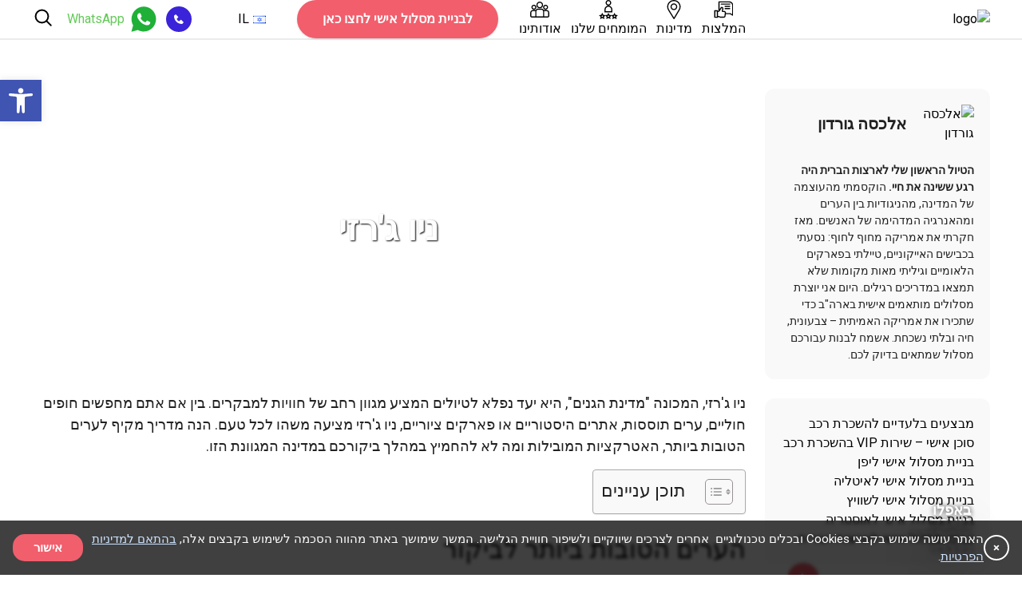

--- FILE ---
content_type: text/html; charset=UTF-8
request_url: https://itinerary.expert/he/%D7%90%D7%A8%D7%94%D7%91/%D7%A6%D7%A4%D7%95%D7%9F-%D7%9E%D7%96%D7%A8%D7%97-%D7%90%D7%A8%D7%A6%D7%95%D7%AA-%D7%94%D7%91%D7%A8%D7%99%D7%AA/%D7%A0%D7%99%D7%95-%D7%92%D7%A8%D7%96%D7%99/
body_size: 71122
content:
<!DOCTYPE html>
<html dir="rtl" lang="he-IL" prefix="og: https://ogp.me/ns#" class="scroll-smooth">

<head>
	<meta charset="UTF-8">
	<meta http-equiv="X-UA-Compatible" content="IE=edge">
	<meta name="viewport" content="width=device-width, initial-scale=1.0">
	<link rel="preconnect" href="https://fonts.googleapis.com">
	<link rel="preconnect" href="https://fonts.gstatic.com" crossorigin>
	<link href="https://fonts.googleapis.com/css2?family=Roboto:wght@400;500;700&display=swap" rel="stylesheet">
	<title>ניו ג'רזי - מסלול טיול מושלם בערי החוף, אטרקציות ואתרים מומלצים 2026 - המומחים לבניית מסלולים</title>

		<!-- All in One SEO 4.9.1 - aioseo.com -->
	<meta name="description" content="גלו את ניו ג&#039;רזי דרך מסלול מותאם אישית עם אטרקציות מובילות, חופים מרהיבים ומסעדות מומלצות. מומחי הנסיעות שלנו יבנו לכם תכנית מושלמת לביקור במנהטן הסמוכה, אטלנטיק סיטי והפארקים הלאומיים. חוויה בלתי נשכחת בהתאמה אישית." />
	<meta name="robots" content="max-image-preview:large" />
	<link rel="canonical" href="https://itinerary.expert/he/%d7%90%d7%a8%d7%94%d7%91/%d7%a6%d7%a4%d7%95%d7%9f-%d7%9e%d7%96%d7%a8%d7%97-%d7%90%d7%a8%d7%a6%d7%95%d7%aa-%d7%94%d7%91%d7%a8%d7%99%d7%aa/%d7%a0%d7%99%d7%95-%d7%92%d7%a8%d7%96%d7%99/" />
	<meta name="generator" content="All in One SEO (AIOSEO) 4.9.1" />
		<meta property="og:locale" content="he_IL" />
		<meta property="og:site_name" content="המומחים לבניית מסלולים - המומחים לבניית מסלולים" />
		<meta property="og:type" content="article" />
		<meta property="og:title" content="ניו ג&#039;רזי - מסלול טיול מושלם בערי החוף, אטרקציות ואתרים מומלצים 2026 - המומחים לבניית מסלולים" />
		<meta property="og:description" content="גלו את ניו ג&#039;רזי דרך מסלול מותאם אישית עם אטרקציות מובילות, חופים מרהיבים ומסעדות מומלצות. מומחי הנסיעות שלנו יבנו לכם תכנית מושלמת לביקור במנהטן הסמוכה, אטלנטיק סיטי והפארקים הלאומיים. חוויה בלתי נשכחת בהתאמה אישית." />
		<meta property="og:url" content="https://itinerary.expert/he/%d7%90%d7%a8%d7%94%d7%91/%d7%a6%d7%a4%d7%95%d7%9f-%d7%9e%d7%96%d7%a8%d7%97-%d7%90%d7%a8%d7%a6%d7%95%d7%aa-%d7%94%d7%91%d7%a8%d7%99%d7%aa/%d7%a0%d7%99%d7%95-%d7%92%d7%a8%d7%96%d7%99/" />
		<meta property="og:image" content="https://itinerary.expert/wp-content/uploads/2024/07/new-jersey-1.jpg" />
		<meta property="og:image:secure_url" content="https://itinerary.expert/wp-content/uploads/2024/07/new-jersey-1.jpg" />
		<meta property="og:image:width" content="800" />
		<meta property="og:image:height" content="533" />
		<meta property="article:published_time" content="2024-07-19T15:23:15+00:00" />
		<meta property="article:modified_time" content="2026-01-07T16:01:41+00:00" />
		<meta name="twitter:card" content="summary" />
		<meta name="twitter:title" content="ניו ג&#039;רזי - מסלול טיול מושלם בערי החוף, אטרקציות ואתרים מומלצים 2026 - המומחים לבניית מסלולים" />
		<meta name="twitter:description" content="גלו את ניו ג&#039;רזי דרך מסלול מותאם אישית עם אטרקציות מובילות, חופים מרהיבים ומסעדות מומלצות. מומחי הנסיעות שלנו יבנו לכם תכנית מושלמת לביקור במנהטן הסמוכה, אטלנטיק סיטי והפארקים הלאומיים. חוויה בלתי נשכחת בהתאמה אישית." />
		<meta name="twitter:image" content="https://itinerary.expert/wp-content/uploads/2024/07/new-jersey-1.jpg" />
		<!-- All in One SEO -->

<link rel="alternate" href="https://itinerary.expert/he/%d7%90%d7%a8%d7%94%d7%91/%d7%a6%d7%a4%d7%95%d7%9f-%d7%9e%d7%96%d7%a8%d7%97-%d7%90%d7%a8%d7%a6%d7%95%d7%aa-%d7%94%d7%91%d7%a8%d7%99%d7%aa/%d7%a0%d7%99%d7%95-%d7%92%d7%a8%d7%96%d7%99/" hreflang="he" />
<link rel="alternate" href="https://itinerary.expert/usa/northeast-of-the-united-states/new-jersey/" hreflang="en" />
<link rel="alternate" title="oEmbed (JSON)" type="application/json+oembed" href="https://itinerary.expert/wp-json/oembed/1.0/embed?url=https%3A%2F%2Fitinerary.expert%2Fhe%2F%25d7%2590%25d7%25a8%25d7%2594%25d7%2591%2F%25d7%25a6%25d7%25a4%25d7%2595%25d7%259f-%25d7%259e%25d7%2596%25d7%25a8%25d7%2597-%25d7%2590%25d7%25a8%25d7%25a6%25d7%2595%25d7%25aa-%25d7%2594%25d7%2591%25d7%25a8%25d7%2599%25d7%25aa%2F%25d7%25a0%25d7%2599%25d7%2595-%25d7%2592%25d7%25a8%25d7%2596%25d7%2599%2F" />
<link rel="alternate" title="oEmbed (XML)" type="text/xml+oembed" href="https://itinerary.expert/wp-json/oembed/1.0/embed?url=https%3A%2F%2Fitinerary.expert%2Fhe%2F%25d7%2590%25d7%25a8%25d7%2594%25d7%2591%2F%25d7%25a6%25d7%25a4%25d7%2595%25d7%259f-%25d7%259e%25d7%2596%25d7%25a8%25d7%2597-%25d7%2590%25d7%25a8%25d7%25a6%25d7%2595%25d7%25aa-%25d7%2594%25d7%2591%25d7%25a8%25d7%2599%25d7%25aa%2F%25d7%25a0%25d7%2599%25d7%2595-%25d7%2592%25d7%25a8%25d7%2596%25d7%2599%2F&#038;format=xml" />

<script type="application/ld+json">
{
    "@context": "https://schema.org",
    "@type": "Organization",
    "@id": "#organization",
    "name": "המומחים לבניית מסלולים",
    "url": "https://itinerary.expert/he/",
    "logo": "https://itinerary.expert/wp-content/uploads/2024/01/logo.svg",
    "sameAs": [
        "https://instagram.com/itinerary.expert",
        "https://www.facebook.com/profile.php?id=100091985691689"
    ]
}
</script>

<script type="application/ld+json">
{
    "@context": "https://schema.org",
    "@type": "WebSite",
    "@id": "#website",
    "name": "המומחים לבניית מסלולים",
    "url": "https://itinerary.expert/he",
    "publisher": {
        "@id": "#organization"
    },
    "potentialAction": {
        "@type": "SearchAction",
        "target": {
            "@type": "EntryPoint",
            "urlTemplate": "https://itinerary.expert/?s={search_term_string}"
        },
        "query-input": "required name=search_term_string"
    }
}
</script>

<script type="application/ld+json">
{
    "@context": "https://schema.org",
    "@type": "Person",
    "@id": "#person",
    "name": "נטע גימפל",
    "url": "https://itinerary.expert/he/%d7%a0%d7%98%d7%a2-%d7%92%d7%99%d7%9e%d7%a4%d7%9c/",
    "image": "https://itinerary.expert/wp-content/uploads/2025/06/cropped-neta-gimpel-192x192-1.webp"
}
</script>
<style id='wp-img-auto-sizes-contain-inline-css' type='text/css'>
img:is([sizes=auto i],[sizes^="auto," i]){contain-intrinsic-size:3000px 1500px}
/*# sourceURL=wp-img-auto-sizes-contain-inline-css */
</style>
<style id='wp-emoji-styles-inline-css' type='text/css'>

	img.wp-smiley, img.emoji {
		display: inline !important;
		border: none !important;
		box-shadow: none !important;
		height: 1em !important;
		width: 1em !important;
		margin: 0 0.07em !important;
		vertical-align: -0.1em !important;
		background: none !important;
		padding: 0 !important;
	}
/*# sourceURL=wp-emoji-styles-inline-css */
</style>
<link rel='stylesheet' id='contact-form-7-css' href='https://itinerary.expert/wp-content/plugins/contact-form-7/includes/css/styles.css?ver=6.1.4' type='text/css' media='all' />
<link rel='stylesheet' id='contact-form-7-rtl-css' href='https://itinerary.expert/wp-content/plugins/contact-form-7/includes/css/styles-rtl.css?ver=6.1.4' type='text/css' media='all' />
<link rel='stylesheet' id='wpa-css-css' href='https://itinerary.expert/wp-content/plugins/honeypot/includes/css/wpa.css?ver=2.3.04' type='text/css' media='all' />
<link rel='stylesheet' id='mxmtzc_style-css' href='https://itinerary.expert/wp-content/plugins/mx-time-zone-clocks/includes/frontend/assets/css/style.css?ver=5.1.1' type='text/css' media='all' />
<link rel='stylesheet' id='wdgk_front_style-css' href='https://itinerary.expert/wp-content/plugins/woo-donations/assets/css/wdgk_front_style.css?ver=3.8' type='text/css' media='all' />
<link rel='stylesheet' id='ez-toc-css' href='https://itinerary.expert/wp-content/plugins/easy-table-of-contents/assets/css/screen.min.css?ver=2.0.78' type='text/css' media='all' />
<style id='ez-toc-inline-css' type='text/css'>
div#ez-toc-container .ez-toc-title {font-size: 120%;}div#ez-toc-container .ez-toc-title {font-weight: 500;}div#ez-toc-container ul li , div#ez-toc-container ul li a {font-size: 95%;}div#ez-toc-container ul li , div#ez-toc-container ul li a {font-weight: 500;}div#ez-toc-container nav ul ul li {font-size: 90%;}.ez-toc-box-title {font-weight: bold; margin-bottom: 10px; text-align: center; text-transform: uppercase; letter-spacing: 1px; color: #666; padding-bottom: 5px;position:absolute;top:-4%;left:5%;background-color: inherit;transition: top 0.3s ease;}.ez-toc-box-title.toc-closed {top:-25%;}
.ez-toc-container-direction {direction: ltr;}.ez-toc-counter ul{counter-reset: item ;}.ez-toc-counter nav ul li a::before {content: counters(item, '.', decimal) '. ';display: inline-block;counter-increment: item;flex-grow: 0;flex-shrink: 0;margin-right: .2em; float: left; }.ez-toc-widget-direction {direction: ltr;}.ez-toc-widget-container ul{counter-reset: item ;}.ez-toc-widget-container nav ul li a::before {content: counters(item, '.', decimal) '. ';display: inline-block;counter-increment: item;flex-grow: 0;flex-shrink: 0;margin-right: .2em; float: left; }
/*# sourceURL=ez-toc-inline-css */
</style>
<link rel='stylesheet' id='pojo-a11y-css' href='https://itinerary.expert/wp-content/plugins/pojo-accessibility/modules/legacy/assets/css/style.min.css?ver=1.0.0' type='text/css' media='all' />
<link rel='stylesheet' id='brands-styles-css' href='https://itinerary.expert/wp-content/plugins/woocommerce/assets/css/brands.css?ver=10.3.6' type='text/css' media='all' />
<link rel='stylesheet' id='theme-css-css' href='https://itinerary.expert/wp-content/themes/travel/style.css?ver=1769188617' type='text/css' media='all' />
<link rel='stylesheet' id='slick-css-css' href='https://itinerary.expert/wp-content/themes/travel/assets/css/slick.css?ver=1701171131' type='text/css' media='all' />
<link rel='stylesheet' id='media-css-css' href='https://itinerary.expert/wp-content/themes/travel/assets/css/mediabox.css?ver=1747475388' type='text/css' media='all' />
<link rel='stylesheet' id='accord-css-css' href='https://itinerary.expert/wp-content/themes/travel/assets/css/houdini.min.css?ver=1701171131' type='text/css' media='all' />
<link rel='stylesheet' id='site-css-css' href='https://itinerary.expert/wp-content/themes/travel/assets/css/app.css?ver=1769184249' type='text/css' media='all' />
<script type="text/javascript" src="https://itinerary.expert/wp-includes/js/jquery/jquery.min.js?ver=3.7.1" id="jquery-core-js"></script>
<script type="text/javascript" src="https://itinerary.expert/wp-includes/js/jquery/jquery-migrate.min.js?ver=3.4.1" id="jquery-migrate-js"></script>
<script type="text/javascript" id="mxmtzc_script_frontend-js-extra">
/* <![CDATA[ */
var mxdfmtzc_localizer = {"image_folder":"https://itinerary.expert/wp-content/plugins/mx-time-zone-clocks/includes/admin/assets/img/"};
//# sourceURL=mxmtzc_script_frontend-js-extra
/* ]]> */
</script>
<script type="text/javascript" src="https://itinerary.expert/wp-content/plugins/mx-time-zone-clocks/assets/build/index.js?ver=5.1.1" id="mxmtzc_script_frontend-js"></script>
<script type="text/javascript" src="https://itinerary.expert/wp-content/plugins/mx-time-zone-clocks/includes/frontend/assets/js/script.js?ver=5.1.1" id="mxmtzc_script-js"></script>
<script type="text/javascript" id="wdgk_donation_script-js-extra">
/* <![CDATA[ */
var wdgk_obj = {"ajaxurl":"https://itinerary.expert/wp-admin/admin-ajax.php","options":{"decimal_sep":".","thousand_sep":","}};
//# sourceURL=wdgk_donation_script-js-extra
/* ]]> */
</script>
<script type="text/javascript" src="https://itinerary.expert/wp-content/plugins/woo-donations/assets/js/wdgk_front_script.js?ver=3.8" id="wdgk_donation_script-js"></script>
<link rel="https://api.w.org/" href="https://itinerary.expert/wp-json/" /><link rel="alternate" title="JSON" type="application/json" href="https://itinerary.expert/wp-json/wp/v2/pages/35683" /><link rel="EditURI" type="application/rsd+xml" title="RSD" href="https://itinerary.expert/xmlrpc.php?rsd" />
<meta name="generator" content="WordPress 6.9" />
<link rel='shortlink' href='https://itinerary.expert/?p=35683' />
<meta name="facebook-domain-verification" content="8hyh4dg8yfjmimjv12j97fi5y9agwy" />	<style>
		.wdgk_donation_content a.button.wdgk_add_donation { background-color: #f25e6c !important; } .wdgk_donation_content a.button.wdgk_add_donation { color: #FFFFFF !important; }	</style>

<style type="text/css">
#pojo-a11y-toolbar .pojo-a11y-toolbar-toggle a{ background-color: #4054b2;	color: #ffffff;}
#pojo-a11y-toolbar .pojo-a11y-toolbar-overlay, #pojo-a11y-toolbar .pojo-a11y-toolbar-overlay ul.pojo-a11y-toolbar-items.pojo-a11y-links{ border-color: #4054b2;}
body.pojo-a11y-focusable a:focus{ outline-style: solid !important;	outline-width: 1px !important;	outline-color: #FF0000 !important;}
#pojo-a11y-toolbar{ top: 100px !important;}
#pojo-a11y-toolbar .pojo-a11y-toolbar-overlay{ background-color: #ffffff;}
#pojo-a11y-toolbar .pojo-a11y-toolbar-overlay ul.pojo-a11y-toolbar-items li.pojo-a11y-toolbar-item a, #pojo-a11y-toolbar .pojo-a11y-toolbar-overlay p.pojo-a11y-toolbar-title{ color: #333333;}
#pojo-a11y-toolbar .pojo-a11y-toolbar-overlay ul.pojo-a11y-toolbar-items li.pojo-a11y-toolbar-item a.active{ background-color: #4054b2;	color: #ffffff;}
@media (max-width: 767px) { #pojo-a11y-toolbar { top: 150px !important; } }</style>		<script>
			window.lpPage = false;
			window.plPageCountry = false;
		</script>
	<link rel="icon" href="https://itinerary.expert/wp-content/uploads/2023/01/cropped-favicon-1-32x32.png" sizes="32x32" />
<link rel="icon" href="https://itinerary.expert/wp-content/uploads/2023/01/cropped-favicon-1-192x192.png" sizes="192x192" />
<link rel="apple-touch-icon" href="https://itinerary.expert/wp-content/uploads/2023/01/cropped-favicon-1-180x180.png" />
<meta name="msapplication-TileImage" content="https://itinerary.expert/wp-content/uploads/2023/01/cropped-favicon-1-270x270.png" />
<script type="application/ld+json">
{
    "@context": "https://schema.org",
    "@type": "BreadcrumbList",
    "itemListElement": [
        {
            "@type": "ListItem",
            "position": 1,
            "name": "Home",
            "item": "https://itinerary.expert/he/"
        },
        {
            "@type": "ListItem",
            "position": 2,
            "name": "צפון-מזרח ארצות הברית",
            "item": "https://itinerary.expert/he/%d7%90%d7%a8%d7%94%d7%91/%d7%a6%d7%a4%d7%95%d7%9f-%d7%9e%d7%96%d7%a8%d7%97-%d7%90%d7%a8%d7%a6%d7%95%d7%aa-%d7%94%d7%91%d7%a8%d7%99%d7%aa/"
        },
        {
            "@type": "ListItem",
            "position": 3,
            "name": "ארה&quot;ב",
            "item": "https://itinerary.expert/he/%d7%90%d7%a8%d7%94%d7%91/"
        },
        {
            "@type": "ListItem",
            "position": 4,
            "name": "ניו ג'רזי",
            "item": "https://itinerary.expert/he/%d7%90%d7%a8%d7%94%d7%91/%d7%a6%d7%a4%d7%95%d7%9f-%d7%9e%d7%96%d7%a8%d7%97-%d7%90%d7%a8%d7%a6%d7%95%d7%aa-%d7%94%d7%91%d7%a8%d7%99%d7%aa/%d7%a0%d7%99%d7%95-%d7%92%d7%a8%d7%96%d7%99/"
        }
    ]
}
</script>
		<style type="text/css" id="wp-custom-css">
			
		</style>
					<!-- Google Tag Manager -->
<script type="text/partytown">(function(w,d,s,l,i){w[l]=w[l]||[];w[l].push({'gtm.start':
new Date().getTime(),event:'gtm.js'});var f=d.getElementsByTagName(s)[0],
j=d.createElement(s),dl=l!='dataLayer'?'&l='+l:'';j.async=true;j.src=
'https://www.googletagmanager.com/gtm.js?id='+i+dl;f.parentNode.insertBefore(j,f);
})(window,document,'script','dataLayer','GTM-TQHJPRV');</script>
<!-- End Google Tag Manager -->
<!-- Yandex.Metrika counter -->
<!--
    <script type="text/javascript" >
   (function(m,e,t,r,i,k,a){m[i]=m[i]||function(){(m[i].a=m[i].a||[]).push(arguments)};
   m[i].l=1*new Date();
   for (var j = 0; j < document.scripts.length; j++) {if (document.scripts[j].src === r) { return; }}
   k=e.createElement(t),a=e.getElementsByTagName(t)[0],k.async=1,k.src=r,a.parentNode.insertBefore(k,a)})
   (window, document, "script", "https://mc.yandex.ru/metrika/tag.js", "ym");

   ym(93448047, "init", {
        clickmap:true,
        trackLinks:true,
        accurateTrackBounce:true,
        webvisor:true
   });
</script>
<noscript><div><img src="https://mc.yandex.ru/watch/93448047" style="position:absolute; left:-9999px;" alt="" /></div></noscript>
-->
<!-- /Yandex.Metrika counter -->

    <style>
		.header_logo_link { max-width:280px; width:100%}
        .bl-space { overflow: hidden; max-width: 100%}
        .breadcrumbs { padding: 40px 0;}
		main { padding-top: 95px;}
        .lang_switcher {width: 75px; position: relative; display: flex; align-items: center}
        .lang_switcher li {}
        .lang_switcher li a { display: flex; justify-content: flex-start; align-items: center; padding: 3px 12px; background: #fff}
        .lang_switcher .sub-menu { display: none; position: absolute; left: 0; padding-bottom: 10px }
        #menu-languages > li > a { position: relative}
        #menu-languages > li > a:after {
            content: "";
            width: 0px;
            height: 0px;
            border-style: solid;
            border-width: 6px 5px 0 5px;
            border-color: #3b24d9 transparent transparent transparent;
            transform: rotate(0deg);
            position: absolute;
            top: 12px;
            right: 0px;
        }

        .blog_box { display: flex; align-items: flex-start; justify-content: space-between;  }
        .blog_box .blog_content { width: calc(100% - 300px) }
        .blog_box .blog_sidebar { width: 280px }


        .featured_img_box { height: 510px; width: 100%; display: flex; align-items: center; justify-content: center; border-radius: 15px; overflow: hidden; box-sizing: border-box; padding: 0 20px; margin: 20px 0 30px;    background-size: cover!important;}
        .featured_img_box h1 { font-size: 50px; color:#fff; line-height: 1.1; text-shadow: -1px -1px 1px rgba(255,255,255,.1), 1px 1px 1px rgba(0,0,0,.5);}

        html[lang="he-IL"] .sidebar_author .mr-4.shrink-0 {margin: 0 0 0 15px}

		#home_banner {background-position: top 0px center; padding-top: 15rem; padding-bottom: 15rem;}

		@media only screen and (max-width: 1600px) {
			#home_banner { padding-top: 10rem; padding-bottom: 10rem;}
		}

		@media only screen and (max-width: 1024px) and (min-width: 768px) {
			#home_banner .container {
				background: rgb(0 0 0 / 20%);
				box-sizing: border-box;
				padding: 20px;
				box-shadow: 0 0 20px rgb(0 0 0 / 37%);
			}
		}
		@media only screen and (max-width: 1024px) {
			.blog_box .blog_content { width: calc(100% - 260px) }
        	.blog_box .blog_sidebar { width: 240px }
			.content_w_sideb {flex-direction: column-reverse; display: flex; }
			#home_banner { background-position: top 0px left;}
			
		}
        @media only screen and (max-width: 767px) {
			.header_logo_link { max-width:250px}
			.lang_switcher.in_top { display:none}
			#home_banner { background:#fff5db!important; padding:30px 0 40px!important}
			#home_banner h1 { color:#000; font-size:36px; line-height:1.3; margin-top:20px;}
			#home_banner p { color:#000; line-height:1.3;}
			#home_banner img.rounded-xl { margin-top:30px}
			main {padding-top: 85px;}
			#home_banner .container { display:flex; flex-direction:column;}
			#home_banner .container h1 {order:2;}
			#home_banner .container p {order:3;}
			#home_banner .container .btn-red {order:4;}
			#home_banner .container img {order:1;}
			.site-header {margin-top: 102px;}
        }
		@media only screen and (max-width: 600px) {
		    .site-header {margin-top: 90px;}
		}
		@media only screen and (max-width: 480px) {
			.header_logo_link { max-width:220px}
			#home_banner p { font-size:22px}
			#home_banner { padding:0px 0 30px!important}
			.btn-green, .btn-red { display:block;}
			.site-header {margin-top: 56px;}
			#home_banner h1 { font-size:28px; margin-top:15px;}
		}
    </style>
<link rel='stylesheet' id='wc-blocks-style-rtl-css' href='https://itinerary.expert/wp-content/plugins/woocommerce/assets/client/blocks/wc-blocks-rtl.css?ver=wc-10.3.6' type='text/css' media='all' />
<style id='global-styles-inline-css' type='text/css'>
:root{--wp--preset--aspect-ratio--square: 1;--wp--preset--aspect-ratio--4-3: 4/3;--wp--preset--aspect-ratio--3-4: 3/4;--wp--preset--aspect-ratio--3-2: 3/2;--wp--preset--aspect-ratio--2-3: 2/3;--wp--preset--aspect-ratio--16-9: 16/9;--wp--preset--aspect-ratio--9-16: 9/16;--wp--preset--color--black: #000000;--wp--preset--color--cyan-bluish-gray: #abb8c3;--wp--preset--color--white: #ffffff;--wp--preset--color--pale-pink: #f78da7;--wp--preset--color--vivid-red: #cf2e2e;--wp--preset--color--luminous-vivid-orange: #ff6900;--wp--preset--color--luminous-vivid-amber: #fcb900;--wp--preset--color--light-green-cyan: #7bdcb5;--wp--preset--color--vivid-green-cyan: #00d084;--wp--preset--color--pale-cyan-blue: #8ed1fc;--wp--preset--color--vivid-cyan-blue: #0693e3;--wp--preset--color--vivid-purple: #9b51e0;--wp--preset--gradient--vivid-cyan-blue-to-vivid-purple: linear-gradient(135deg,rgb(6,147,227) 0%,rgb(155,81,224) 100%);--wp--preset--gradient--light-green-cyan-to-vivid-green-cyan: linear-gradient(135deg,rgb(122,220,180) 0%,rgb(0,208,130) 100%);--wp--preset--gradient--luminous-vivid-amber-to-luminous-vivid-orange: linear-gradient(135deg,rgb(252,185,0) 0%,rgb(255,105,0) 100%);--wp--preset--gradient--luminous-vivid-orange-to-vivid-red: linear-gradient(135deg,rgb(255,105,0) 0%,rgb(207,46,46) 100%);--wp--preset--gradient--very-light-gray-to-cyan-bluish-gray: linear-gradient(135deg,rgb(238,238,238) 0%,rgb(169,184,195) 100%);--wp--preset--gradient--cool-to-warm-spectrum: linear-gradient(135deg,rgb(74,234,220) 0%,rgb(151,120,209) 20%,rgb(207,42,186) 40%,rgb(238,44,130) 60%,rgb(251,105,98) 80%,rgb(254,248,76) 100%);--wp--preset--gradient--blush-light-purple: linear-gradient(135deg,rgb(255,206,236) 0%,rgb(152,150,240) 100%);--wp--preset--gradient--blush-bordeaux: linear-gradient(135deg,rgb(254,205,165) 0%,rgb(254,45,45) 50%,rgb(107,0,62) 100%);--wp--preset--gradient--luminous-dusk: linear-gradient(135deg,rgb(255,203,112) 0%,rgb(199,81,192) 50%,rgb(65,88,208) 100%);--wp--preset--gradient--pale-ocean: linear-gradient(135deg,rgb(255,245,203) 0%,rgb(182,227,212) 50%,rgb(51,167,181) 100%);--wp--preset--gradient--electric-grass: linear-gradient(135deg,rgb(202,248,128) 0%,rgb(113,206,126) 100%);--wp--preset--gradient--midnight: linear-gradient(135deg,rgb(2,3,129) 0%,rgb(40,116,252) 100%);--wp--preset--font-size--small: 13px;--wp--preset--font-size--medium: 20px;--wp--preset--font-size--large: 36px;--wp--preset--font-size--x-large: 42px;--wp--preset--spacing--20: 0.44rem;--wp--preset--spacing--30: 0.67rem;--wp--preset--spacing--40: 1rem;--wp--preset--spacing--50: 1.5rem;--wp--preset--spacing--60: 2.25rem;--wp--preset--spacing--70: 3.38rem;--wp--preset--spacing--80: 5.06rem;--wp--preset--shadow--natural: 6px 6px 9px rgba(0, 0, 0, 0.2);--wp--preset--shadow--deep: 12px 12px 50px rgba(0, 0, 0, 0.4);--wp--preset--shadow--sharp: 6px 6px 0px rgba(0, 0, 0, 0.2);--wp--preset--shadow--outlined: 6px 6px 0px -3px rgb(255, 255, 255), 6px 6px rgb(0, 0, 0);--wp--preset--shadow--crisp: 6px 6px 0px rgb(0, 0, 0);}:where(.is-layout-flex){gap: 0.5em;}:where(.is-layout-grid){gap: 0.5em;}body .is-layout-flex{display: flex;}.is-layout-flex{flex-wrap: wrap;align-items: center;}.is-layout-flex > :is(*, div){margin: 0;}body .is-layout-grid{display: grid;}.is-layout-grid > :is(*, div){margin: 0;}:where(.wp-block-columns.is-layout-flex){gap: 2em;}:where(.wp-block-columns.is-layout-grid){gap: 2em;}:where(.wp-block-post-template.is-layout-flex){gap: 1.25em;}:where(.wp-block-post-template.is-layout-grid){gap: 1.25em;}.has-black-color{color: var(--wp--preset--color--black) !important;}.has-cyan-bluish-gray-color{color: var(--wp--preset--color--cyan-bluish-gray) !important;}.has-white-color{color: var(--wp--preset--color--white) !important;}.has-pale-pink-color{color: var(--wp--preset--color--pale-pink) !important;}.has-vivid-red-color{color: var(--wp--preset--color--vivid-red) !important;}.has-luminous-vivid-orange-color{color: var(--wp--preset--color--luminous-vivid-orange) !important;}.has-luminous-vivid-amber-color{color: var(--wp--preset--color--luminous-vivid-amber) !important;}.has-light-green-cyan-color{color: var(--wp--preset--color--light-green-cyan) !important;}.has-vivid-green-cyan-color{color: var(--wp--preset--color--vivid-green-cyan) !important;}.has-pale-cyan-blue-color{color: var(--wp--preset--color--pale-cyan-blue) !important;}.has-vivid-cyan-blue-color{color: var(--wp--preset--color--vivid-cyan-blue) !important;}.has-vivid-purple-color{color: var(--wp--preset--color--vivid-purple) !important;}.has-black-background-color{background-color: var(--wp--preset--color--black) !important;}.has-cyan-bluish-gray-background-color{background-color: var(--wp--preset--color--cyan-bluish-gray) !important;}.has-white-background-color{background-color: var(--wp--preset--color--white) !important;}.has-pale-pink-background-color{background-color: var(--wp--preset--color--pale-pink) !important;}.has-vivid-red-background-color{background-color: var(--wp--preset--color--vivid-red) !important;}.has-luminous-vivid-orange-background-color{background-color: var(--wp--preset--color--luminous-vivid-orange) !important;}.has-luminous-vivid-amber-background-color{background-color: var(--wp--preset--color--luminous-vivid-amber) !important;}.has-light-green-cyan-background-color{background-color: var(--wp--preset--color--light-green-cyan) !important;}.has-vivid-green-cyan-background-color{background-color: var(--wp--preset--color--vivid-green-cyan) !important;}.has-pale-cyan-blue-background-color{background-color: var(--wp--preset--color--pale-cyan-blue) !important;}.has-vivid-cyan-blue-background-color{background-color: var(--wp--preset--color--vivid-cyan-blue) !important;}.has-vivid-purple-background-color{background-color: var(--wp--preset--color--vivid-purple) !important;}.has-black-border-color{border-color: var(--wp--preset--color--black) !important;}.has-cyan-bluish-gray-border-color{border-color: var(--wp--preset--color--cyan-bluish-gray) !important;}.has-white-border-color{border-color: var(--wp--preset--color--white) !important;}.has-pale-pink-border-color{border-color: var(--wp--preset--color--pale-pink) !important;}.has-vivid-red-border-color{border-color: var(--wp--preset--color--vivid-red) !important;}.has-luminous-vivid-orange-border-color{border-color: var(--wp--preset--color--luminous-vivid-orange) !important;}.has-luminous-vivid-amber-border-color{border-color: var(--wp--preset--color--luminous-vivid-amber) !important;}.has-light-green-cyan-border-color{border-color: var(--wp--preset--color--light-green-cyan) !important;}.has-vivid-green-cyan-border-color{border-color: var(--wp--preset--color--vivid-green-cyan) !important;}.has-pale-cyan-blue-border-color{border-color: var(--wp--preset--color--pale-cyan-blue) !important;}.has-vivid-cyan-blue-border-color{border-color: var(--wp--preset--color--vivid-cyan-blue) !important;}.has-vivid-purple-border-color{border-color: var(--wp--preset--color--vivid-purple) !important;}.has-vivid-cyan-blue-to-vivid-purple-gradient-background{background: var(--wp--preset--gradient--vivid-cyan-blue-to-vivid-purple) !important;}.has-light-green-cyan-to-vivid-green-cyan-gradient-background{background: var(--wp--preset--gradient--light-green-cyan-to-vivid-green-cyan) !important;}.has-luminous-vivid-amber-to-luminous-vivid-orange-gradient-background{background: var(--wp--preset--gradient--luminous-vivid-amber-to-luminous-vivid-orange) !important;}.has-luminous-vivid-orange-to-vivid-red-gradient-background{background: var(--wp--preset--gradient--luminous-vivid-orange-to-vivid-red) !important;}.has-very-light-gray-to-cyan-bluish-gray-gradient-background{background: var(--wp--preset--gradient--very-light-gray-to-cyan-bluish-gray) !important;}.has-cool-to-warm-spectrum-gradient-background{background: var(--wp--preset--gradient--cool-to-warm-spectrum) !important;}.has-blush-light-purple-gradient-background{background: var(--wp--preset--gradient--blush-light-purple) !important;}.has-blush-bordeaux-gradient-background{background: var(--wp--preset--gradient--blush-bordeaux) !important;}.has-luminous-dusk-gradient-background{background: var(--wp--preset--gradient--luminous-dusk) !important;}.has-pale-ocean-gradient-background{background: var(--wp--preset--gradient--pale-ocean) !important;}.has-electric-grass-gradient-background{background: var(--wp--preset--gradient--electric-grass) !important;}.has-midnight-gradient-background{background: var(--wp--preset--gradient--midnight) !important;}.has-small-font-size{font-size: var(--wp--preset--font-size--small) !important;}.has-medium-font-size{font-size: var(--wp--preset--font-size--medium) !important;}.has-large-font-size{font-size: var(--wp--preset--font-size--large) !important;}.has-x-large-font-size{font-size: var(--wp--preset--font-size--x-large) !important;}
/*# sourceURL=global-styles-inline-css */
</style>
</head>

<body>
		<div id="offside-menu" class="offside">
		<div class="relative offside-inner">
			<button id="" class="absolute text-white top-3 -left-11 close-js" type="button" style="color:white">
				<svg class="icon icon-2xl" viewBox="0 0 24 24"><use xlink:href="#close"></use></svg>
			</button>
			<div class="w-[200px] ml-auto mr-auto py-4">
				<a href="https://itinerary.expert/he">
											<img class="w-full m-w-[180px]" src="/wp-content/uploads/2024/01/logo.svg" alt="logo" loading="lazy">	
									</a>
			</div>
			<div class="flex justify-center"><a href="https://itinerary.expert/he/%d7%aa%d7%9b%d7%a0%d7%95%d7%9f-%d7%95%d7%91%d7%a0%d7%99%d7%99%d7%aa-%d7%9e%d7%a1%d7%9c%d7%95%d7%9c%d7%99%d7%9d-%d7%90%d7%99%d7%a9%d7%99%d7%99%d7%9d/%20" class="btn-red">מסלולי נסיעות מותאמים אישית</a></div>
			<div class="mt-6">
				<div class="grid border-t menu-mob border-lightgray2">
<a href="/he/reviews-isr/" class="flex items-center p-3 border-b hover:text-blue border-lightgray2"><svg class="mr-3 icon icon-sm" viewBox="0 0 24 24"><use xlink:href="#reviews"></use></svg>המלצות</a>
<a href="https://itinerary.expert/he/%d7%9e%d7%93%d7%99%d7%a0%d7%95%d7%aa/" class="flex items-center p-3 border-b hover:text-blue border-lightgray2"><svg class="mr-3 icon icon-sm" viewBox="0 0 24 24"><use xlink:href="#countries"></use></svg>מדינות</a>
<a href="https://itinerary.expert/he/our-experts/" class="flex items-center p-3 border-b hover:text-blue border-lightgray2"><svg class="mr-3 icon icon-sm" viewBox="0 0 24 24"><use xlink:href="#experts"></use></svg>המומחים שלנו</a>
<a href="/he/about-us/" class="flex items-center p-3 border-b hover:text-blue border-lightgray2"><svg class="mr-3 icon icon-sm" viewBox="0 0 24 24"><use xlink:href="#about"></use></svg>אודותינו</a>
</div>
				<div class="p-1 lang_switcher">
					<div class="menu-languages-container"><ul id="menu-languages" class="menu"><li><a href="#pll_switcher"><img src="[data-uri]" alt="" width="16" height="11" style="width: 16px; height: 11px;" /><span style="margin-right:0.3em;">IL</span></a>
<ul class="sub-menu">
	<li><a href="https://itinerary.expert/he/%d7%90%d7%a8%d7%94%d7%91/%d7%a6%d7%a4%d7%95%d7%9f-%d7%9e%d7%96%d7%a8%d7%97-%d7%90%d7%a8%d7%a6%d7%95%d7%aa-%d7%94%d7%91%d7%a8%d7%99%d7%aa/%d7%a0%d7%99%d7%95-%d7%92%d7%a8%d7%96%d7%99/" hreflang="he-IL" lang="he-IL"><img src="[data-uri]" alt="" width="16" height="11" style="width: 16px; height: 11px;" /><span style="margin-right:0.3em;">IL</span></a></li>
	<li><a href="https://itinerary.expert/usa/northeast-of-the-united-states/new-jersey/" hreflang="en-US" lang="en-US"><img src="[data-uri]" alt="" width="16" height="11" style="width: 16px; height: 11px;" /><span style="margin-right:0.3em;">EN</span></a></li>
</ul>
</li>
</ul></div>                </div>
			</div>
			<div class="right-0 py-2 mt-2">
								<a href="https://wa.me/+972552929439?text=%D7%A9%D7%9C%D7%95%D7%9D%2C%20%D7%90%D7%A0%D7%99%20%D7%9E%D7%A2%D7%95%D7%A0%D7%99%D7%99%D7%9F%20%D7%9C%D7%99%D7%A6%D7%95%D7%A8%20%D7%9E%D7%A1%D7%9C%D7%95%D7%9C%20%D7%98%D7%99%D7%95%D7%9C%20%D7%9E%D7%95%D7%AA%D7%90%D7%9D%20%D7%90%D7%99%D7%A9%D7%99%D7%AA" class="flex items-center justify-center px-4 py-2 hover:text-blue" target="_blank">
					<div class="pr-2">
						<svg class="icon icon-4xl" viewBox="0 0 24 25">
							<use xlink:href="#wa-green"></use>
						</svg>
					</div>
					<span class="text-2xl font-bold">+972552929439</span>
				</a>
								<a href="tel:+972552929439" class="flex items-center justify-center px-4 py-2 hover:text-blue">
					<div class="pr-2">
						<svg class="shadow-md icon icon-xl" viewBox="0 0 60 45">
							<use xlink:href="#flag-il"></use>
						</svg>
					</div>
					<span class="text-xl font-bold">+972552929439</span>
				</a>
				
				
								<div class="flex justify-center mt-4">
				<a class="btn-green"
					href="#" data-modal-target="#modal-1">אני רוצה עוד פרטים<svg class="ml-3 rtl:ml-0 rtl:mr-3 icon icon-sm" viewBox="0 0 24 24">
						<use xlink:href="#phone-old"></use>
					</svg></a>
				</div>
			</div>
		</div>
	</div>
	<div id="content">
	<svg style="display:none">
  <defs>

		<symbol id="reviews">
			<g clip-path="url(#clip0_651_1914)">
			<path d="M19.1819 1.64453H6.57116C6.1842 1.64453 5.87047 1.95934 5.87047 2.34766V12.5172C5.87047 12.8084 5.89452 13.0984 5.94111 13.384C5.75539 13.5064 5.53841 13.5799 5.3113 13.5919L5.17897 13.5989V13.4259C5.17897 13.0375 4.86528 12.7227 4.47828 12.7227H1.20069C0.813734 12.7227 0.5 13.0375 0.5 13.4259V21.6506C0.5 22.0389 0.814016 22.3537 1.20064 22.3537C1.20331 22.3537 1.20598 22.3537 1.20861 22.3536L4.48625 22.3163C4.87011 22.3119 5.17897 21.9984 5.17897 21.6132V21.4105H5.68138C6.044 21.4105 6.40034 21.509 6.71183 21.6953C7.2402 22.0114 7.84466 22.1785 8.45989 22.1785H12.599C13.6859 22.1785 14.6044 21.362 14.7356 20.2792L15.0293 17.8534H20.0829C20.3822 17.8534 20.6748 17.9371 20.9292 18.0953L23.4301 19.651C23.8935 19.9392 24.5 19.6074 24.5 19.0534V6.9812C24.5 4.03853 22.1143 1.64453 19.1819 1.64453V1.64453ZM3.77764 20.918L1.90137 20.9394V14.129H3.77764V20.918ZM13.8331 16.0748C13.7564 16.7082 13.3873 19.7561 13.3445 20.1095C13.2987 20.4873 12.9782 20.7722 12.599 20.7722H8.45994C8.09727 20.7722 7.74097 20.6737 7.42944 20.4873C6.90102 20.1713 6.29656 20.0042 5.68142 20.0042H5.17897V15.0071L5.38498 14.9963C6.14412 14.9561 6.84931 14.5729 7.24719 14.0906C7.43741 13.8743 7.27817 14.1004 9.93088 9.96625C10.3469 10.0704 10.5838 10.4198 10.5803 10.7905C10.5727 11.5942 10.3831 12.4008 10.032 13.1232C9.88925 13.4169 9.85873 13.7518 9.94611 14.0665C10.1057 14.6416 10.6326 15.0431 11.2274 15.0431H12.9224C13.4733 15.0431 13.8997 15.5247 13.8331 16.0748V16.0748ZM23.0987 17.7903L21.6675 16.9C21.1912 16.6038 20.6433 16.4472 20.083 16.4472H15.1996L15.2242 16.2445C15.3042 15.5837 15.0979 14.9191 14.6581 14.4208C14.2183 13.9226 13.5857 13.6369 12.9224 13.6369H11.3405C11.751 12.7543 11.9724 11.7774 11.9817 10.8039C11.9915 9.76267 11.2954 8.85906 10.2884 8.60641L10.2556 8.59816C9.68197 8.45435 9.08136 8.69285 8.76116 9.19174L7.27189 11.5128V3.05078H19.1819C21.3417 3.05078 23.0987 4.81399 23.0987 6.98125V17.7903H23.0987Z" />
			<path d="M19.9723 4.45703H9.37403C8.98707 4.45703 8.67334 4.77184 8.67334 5.16016C8.67334 5.54847 8.98703 5.86328 9.37403 5.86328H19.9723C20.3592 5.86328 20.673 5.54847 20.673 5.16016C20.673 4.77184 20.3593 4.45703 19.9723 4.45703Z" />
			<path d="M19.9721 7.26953H14.1235C13.7366 7.26953 13.4229 7.58434 13.4229 7.97266C13.4229 8.36097 13.7365 8.67578 14.1235 8.67578H19.9721C20.359 8.67578 20.6728 8.36097 20.6728 7.97266C20.6728 7.58434 20.3591 7.26953 19.9721 7.26953Z" />
			<path d="M19.9721 10.082H14.1235C13.7366 10.082 13.4229 10.3968 13.4229 10.7852C13.4229 11.1735 13.7365 11.4883 14.1235 11.4883H19.9721C20.359 11.4883 20.6728 11.1735 20.6728 10.7852C20.6728 10.3968 20.3591 10.082 19.9721 10.082Z" />
			</g>
			<defs>
			<clipPath id="clip0_651_1914">
			<rect width="24" height="24" fill="white" transform="translate(0.5)"/>
			</clipPath>
			</defs>
		</symbol>

		<symbol id="countries" >
			<path d="M12 0C7.34756 0 3.5625 3.78506 3.5625 8.4375C3.5625 10.0094 3.99792 11.5434 4.82198 12.8743L11.5197 23.6676C11.648 23.8744 11.874 24 12.1171 24C12.119 24 12.1208 24 12.1227 24C12.3679 23.9981 12.5944 23.8686 12.7204 23.6582L19.2474 12.7603C20.026 11.4576 20.4375 9.96277 20.4375 8.4375C20.4375 3.78506 16.6524 0 12 0ZM18.0406 12.0383L12.1065 21.9462L6.0172 12.1334C5.33128 11.0257 4.95938 9.74766 4.95938 8.4375C4.95938 4.56047 8.12297 1.39687 12 1.39687C15.877 1.39687 19.0359 4.56047 19.0359 8.4375C19.0359 9.7088 18.6885 10.9541 18.0406 12.0383Z" />
			<path d="M12 4.21875C9.67378 4.21875 7.78125 6.11128 7.78125 8.4375C7.78125 10.7489 9.64298 12.6562 12 12.6562C14.3861 12.6562 16.2188 10.7235 16.2188 8.4375C16.2188 6.11128 14.3262 4.21875 12 4.21875ZM12 11.2594C10.4411 11.2594 9.17813 9.9922 9.17813 8.4375C9.17813 6.88669 10.4492 5.61563 12 5.61563C13.5508 5.61563 14.8172 6.88669 14.8172 8.4375C14.8172 9.96952 13.5836 11.2594 12 11.2594Z" />
		</symbol>

		<symbol id="blog" >
			<path d="M21.8907 7.07814H16.9688V3.5625C16.9688 2.39939 16.0225 1.45312 14.8594 1.45312H2.10938C0.946268 1.45312 0 2.39939 0 3.5625V12C0 13.1631 0.946268 14.1094 2.10938 14.1094H2.81251V16.2188C2.81251 16.7819 3.44148 17.1132 3.90563 16.8038L7.03126 14.7201V17.625C7.03126 18.7881 7.97753 19.7344 9.14064 19.7344H16.0528L20.0944 22.4288C20.5592 22.7387 21.1875 22.407 21.1875 21.8438V19.7344H21.8906C23.0537 19.7344 24 18.7881 24 17.625V9.18752C24 8.0244 23.0538 7.07814 21.8907 7.07814ZM7.34242 12.8225C7.34176 12.823 7.34106 12.8234 7.34041 12.8239L4.21876 14.905V13.4063C4.21876 13.018 3.90395 12.7031 3.51563 12.7031H2.10938C1.72168 12.7031 1.40625 12.3877 1.40625 12V3.5625C1.40625 3.1748 1.72168 2.85938 2.10938 2.85938H14.8594C15.2471 2.85938 15.5625 3.1748 15.5625 3.5625V12C15.5625 12.3877 15.2471 12.7031 14.8594 12.7031H7.73439C7.59831 12.7031 7.45769 12.7452 7.34242 12.8225ZM22.5938 17.625C22.5938 18.0127 22.2784 18.3282 21.8907 18.3282H20.4844C20.0961 18.3282 19.7813 18.643 19.7813 19.0313V20.53L16.6557 18.4462C16.5402 18.3692 16.4045 18.3282 16.2657 18.3282H9.14064C8.75294 18.3282 8.43752 18.0127 8.43752 17.625V14.1094H14.8594C16.0225 14.1094 16.9688 13.1631 16.9688 12V8.48439H21.8907C22.2784 8.48439 22.5938 8.79981 22.5938 9.18752V17.625Z" />
			<path d="M9.14064 8.48438H3.51563C3.12731 8.48438 2.8125 8.79919 2.8125 9.1875C2.8125 9.57581 3.12731 9.89063 3.51563 9.89063H9.14064C9.52895 9.89063 9.84376 9.57581 9.84376 9.1875C9.84376 8.79919 9.52895 8.48438 9.14064 8.48438Z" />
			<path d="M13.4531 5.67188H3.51563C3.12731 5.67188 2.8125 5.98669 2.8125 6.375C2.8125 6.76331 3.12731 7.07813 3.51563 7.07813H13.4531C13.8415 7.07813 14.1563 6.76331 14.1563 6.375C14.1563 5.98669 13.8415 5.67188 13.4531 5.67188Z" />
		</symbol>

		<symbol id="experts">
			<path d="M23.9941 19.01L20.9763 18.5819L19.6455 15.9492L18.3149 18.5819L15.8214 18.9357L13.3278 18.5819L11.997 15.9492L10.6662 18.5819L8.17271 18.9357L5.67918 18.5819L4.34838 15.9492L3.01757 18.5819L0 19.01L2.18499 21.0895L1.67358 24.0005L4.34838 22.6274L7.02336 24.0005L6.51195 21.0895L8.17271 19.5088L9.83365 21.0895L9.32206 24.0005L11.997 22.6274L14.6718 24.0005L14.1604 21.0895L15.8214 19.5088L17.4821 21.0895L16.9707 24.0005L19.6455 22.6274L22.3205 24.0005L21.8091 21.0895L23.9941 19.01ZM5.1491 21.4581L4.34838 21.0472L3.54748 21.4581L3.7 20.5906L3.07305 19.994L3.94134 19.8708L4.34838 19.0657L4.75524 19.8708L5.62352 19.994L4.99657 20.5906L5.1491 21.4581ZM12.7978 21.4581L11.997 21.0472L11.1961 21.4581L11.3485 20.5906L10.7217 19.994L11.59 19.8708L11.9969 19.0657L12.4039 19.8708L13.2722 19.994L12.6452 20.5906L12.7978 21.4581ZM20.4464 21.4581L19.6455 21.0472L18.8448 21.4581L18.9971 20.5906L18.3704 19.994L19.2385 19.8708L19.6455 19.0657L20.0526 19.8708L20.9207 19.994L20.2939 20.5906L20.4464 21.4581Z" />
			<path d="M16.9175 11.9499C16.9175 9.23663 14.7102 7.0293 11.9969 7.0293C9.28369 7.0293 7.07617 9.23663 7.07617 11.9499V15.5115H16.9175V11.9499ZM15.5117 14.1056H8.48206V11.9499C8.48206 10.0119 10.0588 8.43518 11.9969 8.43518C13.9349 8.43518 15.5117 10.0119 15.5117 11.9499V14.1056Z" />
			<path d="M15.512 3.51471C15.512 1.57672 13.9353 0 11.9973 0C10.0591 0 8.48242 1.57672 8.48242 3.51471C8.48242 5.45288 10.0591 7.02961 11.9973 7.02961C13.9353 7.02961 15.512 5.45288 15.512 3.51471ZM11.9973 5.62372C10.8344 5.62372 9.88831 4.67761 9.88831 3.51471C9.88831 2.35199 10.8344 1.40588 11.9973 1.40588C13.16 1.40588 14.1061 2.35199 14.1061 3.51471C14.1061 4.67761 13.16 5.62372 11.9973 5.62372Z" />
		</symbol>

		<symbol id="about">
			<path d="M20.4844 12.569H18.1351C17.8154 12.569 17.5058 12.6127 17.2112 12.693C16.63 11.5506 15.4435 10.7656 14.0763 10.7656H9.92367C8.55647 10.7656 7.36997 11.5506 6.78881 12.693C6.4942 12.6127 6.18464 12.569 5.86491 12.569H3.51562C1.57711 12.569 0 14.1461 0 16.0846V19.8402C0 21.0033 0.946266 21.9495 2.10938 21.9495H21.8906C23.0537 21.9495 24 21.0033 24 19.8402V16.0846C24 14.1461 22.4229 12.569 20.4844 12.569ZM6.40805 14.2813V20.5433H2.10938C1.72167 20.5433 1.40625 20.2279 1.40625 19.8402V16.0847C1.40625 14.9216 2.35252 13.9753 3.51562 13.9753H5.86491C6.05578 13.9753 6.24061 14.0012 6.41658 14.049C6.41152 14.1259 6.40805 14.2033 6.40805 14.2813ZM16.1857 20.5433H7.8143V14.2813C7.8143 13.1182 8.76056 12.1719 9.92367 12.1719H14.0763C15.2394 12.1719 16.1857 13.1182 16.1857 14.2813V20.5433ZM22.5938 19.8402C22.5938 20.2279 22.2783 20.5433 21.8906 20.5433H17.592V14.2813C17.592 14.2032 17.5885 14.1258 17.5834 14.0489C17.7594 14.0012 17.9442 13.9753 18.1351 13.9753H20.4844C21.6475 13.9753 22.5938 14.9215 22.5938 16.0846V19.8402Z" />
			<path d="M4.69044 5.92969C2.96783 5.92969 1.56641 7.33111 1.56641 9.05372C1.56636 10.7763 2.96783 12.1777 4.69044 12.1777C6.413 12.1777 7.81447 10.7763 7.81447 9.05372C7.81447 7.33111 6.41305 5.92969 4.69044 5.92969ZM4.69039 10.7715C3.74319 10.7715 2.97261 10.0009 2.97261 9.05372C2.97261 8.10652 3.74319 7.33594 4.69039 7.33594C5.63759 7.33594 6.40817 8.10652 6.40817 9.05372C6.40817 10.0009 5.63759 10.7715 4.69039 10.7715Z" />
			<path d="M11.9998 2.04883C9.69845 2.04883 7.82617 3.92111 7.82617 6.22248C7.82617 8.52386 9.69845 10.3961 11.9998 10.3961C14.3012 10.3961 16.1735 8.52386 16.1735 6.22248C16.1735 3.92116 14.3012 2.04883 11.9998 2.04883ZM11.9998 8.98989C10.4739 8.98989 9.23242 7.74845 9.23242 6.22248C9.23242 4.69656 10.4739 3.45508 11.9998 3.45508C13.5258 3.45508 14.7672 4.69651 14.7672 6.22248C14.7672 7.74845 13.5258 8.98989 11.9998 8.98989Z" />
			<path d="M19.3096 5.92969C17.587 5.92969 16.1855 7.33111 16.1855 9.05372C16.1856 10.7763 17.587 12.1777 19.3096 12.1777C21.0322 12.1777 22.4336 10.7763 22.4336 9.05372C22.4336 7.33111 21.0322 5.92969 19.3096 5.92969ZM19.3096 10.7715C18.3624 10.7715 17.5918 10.0009 17.5918 9.05372C17.5918 8.10652 18.3624 7.33594 19.3096 7.33594C20.2568 7.33594 21.0274 8.10652 21.0274 9.05372C21.0274 10.0009 20.2568 10.7715 19.3096 10.7715Z" />
		</symbol>

		<symbol id="phone" fill="none1">
			<circle cx="12" cy="12" r="12"/>
			<path d="M16.2435 14.5691L14.211 12.7211C14.1149 12.6338 13.9887 12.5872 13.8589 12.5913C13.7292 12.5953 13.606 12.6496 13.5155 12.7426L12.319 13.9731C12.031 13.9181 11.452 13.7376 10.856 13.1431C10.26 12.5466 10.0795 11.9661 10.026 11.6801L11.2555 10.4831C11.3487 10.3927 11.4031 10.2696 11.4071 10.1397C11.4111 10.0099 11.3645 9.88366 11.277 9.78764L9.42952 7.75564C9.34204 7.65932 9.22046 7.6009 9.0906 7.59277C8.96073 7.58465 8.83282 7.62747 8.73402 7.71214L7.64902 8.64264C7.56257 8.7294 7.51098 8.84487 7.50402 8.96714C7.49652 9.09214 7.35352 12.0531 9.64952 14.3501C11.6525 16.3526 14.1615 16.4991 14.8525 16.4991C14.9535 16.4991 15.0155 16.4961 15.032 16.4951C15.1543 16.4883 15.2697 16.4365 15.356 16.3496L16.286 15.2641C16.371 15.1657 16.4142 15.0378 16.4062 14.908C16.3983 14.7781 16.3399 14.6565 16.2435 14.5691Z" fill="white"/>
		</symbol>

		<symbol id="search"  fill="none">
			<path d="M14.0625 14.0625L17.8125 17.8125" stroke-width="1.5" stroke-linecap="round" stroke-linejoin="round"/>
			<path d="M9.375 15.3125C12.6542 15.3125 15.3125 12.6542 15.3125 9.375C15.3125 6.09581 12.6542 3.4375 9.375 3.4375C6.09581 3.4375 3.4375 6.09581 3.4375 9.375C3.4375 12.6542 6.09581 15.3125 9.375 15.3125Z" stroke-width="1.5" stroke-linecap="round" stroke-linejoin="round"/>
		</symbol>

		<symbol id="wa-green" fill="none">
			<path d="M0.410156 24.0846L2.0466 18.1354C1.03774 16.3937 0.506319 14.4184 0.506319 12.3962C0.509694 6.06571 5.68388 0.916016 12.0407 0.916016C15.1263 0.917695 18.023 2.11358 20.201 4.28364C22.3789 6.4537 23.5784 9.3376 23.5768 12.4063C23.5734 18.7367 18.3992 23.8864 12.0424 23.8864H12.0373C10.1073 23.8864 8.2094 23.4027 6.52572 22.489L0.410156 24.0846Z" fill="#20B038"/>
			<path d="M0 24.5L1.69549 18.3375C0.649516 16.5336 0.0995345 14.4878 0.101222 12.3917C0.104596 5.83445 5.46436 0.5 12.0506 0.5C15.2476 0.50168 18.2472 1.73956 20.5027 3.98688C22.7583 6.2342 24 9.22223 24 12.4001C23.9966 18.9573 18.6369 24.2917 12.0506 24.2917H12.0456C10.0464 24.2917 8.08098 23.7912 6.33488 22.8439L0 24.5ZM6.62843 20.694L6.99114 20.9073C8.51624 21.8076 10.264 22.2846 12.0456 22.2846H12.0489C17.5234 22.2846 21.9772 17.8504 21.9806 12.4001C21.9806 9.75803 20.9498 7.27556 19.0738 5.40783C17.1978 3.5401 14.706 2.5105 12.0523 2.50882C6.57444 2.50882 2.11894 6.943 2.11725 12.3933C2.11725 14.2611 2.64192 16.0801 3.6356 17.6539L3.87178 18.0285L2.86799 21.6766L6.62843 20.694Z" fill="url(#paint0_linear_1893_8721)"/>
			<path fill-rule="evenodd" clip-rule="evenodd" d="M9.0644 7.42107C8.84002 6.92558 8.60552 6.91551 8.39295 6.90711C8.21918 6.90039 8.02011 6.90039 7.82104 6.90039C7.62197 6.90039 7.29805 6.97429 7.02475 7.27158C6.75145 7.56888 5.98047 8.28775 5.98047 9.7507C5.98047 11.2136 7.05006 12.6262 7.20021 12.8244C7.34867 13.0226 9.26516 16.1198 12.3002 17.3106C14.8223 18.3016 15.3352 18.1034 15.8835 18.0547C16.4301 18.0043 17.6498 17.3358 17.8995 16.6421C18.1475 15.9485 18.1475 15.3539 18.0733 15.2296C17.999 15.1053 17.8 15.0314 17.5013 14.8819C17.2027 14.7341 15.735 14.0136 15.4617 13.9145C15.1884 13.8154 14.9893 13.7667 14.7903 14.0639C14.5912 14.3612 14.0193 15.0314 13.8455 15.2279C13.6717 15.4261 13.4963 15.4513 13.1994 15.3035C12.9008 15.154 11.9391 14.8416 10.7987 13.8288C9.9113 13.0411 9.31239 12.0686 9.13694 11.7713C8.96317 11.474 9.11838 11.3127 9.26853 11.1649C9.40181 11.0322 9.56714 10.8172 9.7156 10.6442C9.86406 10.4712 9.91467 10.347 10.0142 10.1488C10.1137 9.95057 10.0648 9.77589 9.9889 9.62808C9.90961 9.48028 9.33095 8.00893 9.0644 7.42107Z" fill="white"/>
			<defs>
			<linearGradient id="paint0_linear_1893_8721" x1="11.9993" y1="24.5" x2="11.9993" y2="0.500586" gradientUnits="userSpaceOnUse">
			<stop stop-color="#F9F9F9"/>
			<stop offset="1" stop-color="white"/>
			</linearGradient>
			</defs>
		</symbol>

		<symbol id="wa-origin">
			<path d="M0.554688 31.4461L2.73661 23.5139C1.39146 21.1915 0.682905 18.5579 0.682905 15.8616C0.687404 7.42095 7.58632 0.554688 16.0621 0.554688C20.1762 0.556927 24.0385 2.15144 26.9424 5.04486C29.8464 7.93827 31.4457 11.7835 31.4435 15.875C31.439 24.3156 24.5401 31.1819 16.0643 31.1819H16.0576C13.4843 31.1819 10.9537 30.5369 8.70877 29.3186L0.554688 31.4461Z" fill="#20B038"/>
			<path d="M0 32L2.26065 23.7833C0.866021 21.3781 0.132713 18.6504 0.134962 15.8556C0.139461 7.1126 7.28581 0 16.0675 0C20.3301 0.00223948 24.3295 1.65274 27.337 4.64917C30.3444 7.6456 32 11.6296 32 15.8668C31.9955 24.6097 24.8491 31.7223 16.0675 31.7223H16.0607C13.3952 31.7223 10.7746 31.0549 8.44651 29.7919L0 32ZM8.8379 26.9253L9.32152 27.2097C11.355 28.4101 13.6854 29.0461 16.0607 29.0461H16.0652C23.3645 29.0461 29.303 23.1339 29.3075 15.8668C29.3075 12.344 27.9331 9.03408 25.4317 6.54378C22.9304 4.05347 19.608 2.68066 16.0697 2.67843C8.76592 2.67843 2.82525 8.59066 2.823 15.8578C2.823 18.3481 3.52257 20.7735 4.84746 22.8719L5.16238 23.3713L3.82398 28.2354L8.8379 26.9253Z" fill="#F9F9F9"/>
			<path fill-rule="evenodd" clip-rule="evenodd" d="M12.0846 9.22744C11.7854 8.56679 11.4727 8.55336 11.1893 8.54216C10.9576 8.5332 10.6922 8.5332 10.4268 8.5332C10.1613 8.5332 9.72944 8.63174 9.36503 9.02813C9.00063 9.42452 7.97266 10.383 7.97266 12.3336C7.97266 14.2842 9.39878 16.1676 9.59897 16.4319C9.79692 16.6961 12.3522 20.8257 16.3989 22.4135C19.7618 23.7348 20.4456 23.4706 21.1766 23.4056C21.9055 23.3384 23.5318 22.4471 23.8647 21.5222C24.1953 20.5973 24.1953 19.8045 24.0964 19.6388C23.9974 19.4731 23.732 19.3746 23.3338 19.1752C22.9357 18.9782 20.9787 18.0174 20.6143 17.8853C20.2499 17.7532 19.9845 17.6882 19.719 18.0846C19.4536 18.481 18.6911 19.3746 18.4594 19.6366C18.2277 19.9008 17.9937 19.9344 17.5978 19.7373C17.1997 19.538 15.9175 19.1215 14.3969 17.7711C13.2138 16.7208 12.4152 15.4241 12.1813 15.0277C11.9496 14.6313 12.1565 14.4163 12.3567 14.2193C12.5344 14.0423 12.7549 13.7557 12.9528 13.525C13.1508 13.2943 13.2183 13.1286 13.351 12.8644C13.4837 12.6001 13.4185 12.3672 13.3172 12.1701C13.2115 11.9731 12.44 10.0113 12.0846 9.22744Z" fill="white"/>
		</symbol>

		<symbol id="mediabox" fill="none" viewBox="0 0 60 60">
			<circle cx="30" cy="30" r="30" fill="white"/>
			<path d="M22.9375 41.4998C22.6889 41.4998 22.4504 41.4011 22.2746 41.2253C22.0988 41.0494 22 40.811 22 40.5623V19.9373C22 19.7744 22.0425 19.6143 22.1233 19.4728C22.204 19.3314 22.3202 19.2133 22.4605 19.1304C22.6007 19.0476 22.7601 19.0026 22.923 19.0001C23.0859 18.9976 23.2466 19.0376 23.3894 19.1161L42.1394 29.4286C42.2864 29.5095 42.4089 29.6284 42.4943 29.7729C42.5797 29.9173 42.6247 30.082 42.6247 30.2498C42.6247 30.4176 42.5797 30.5824 42.4943 30.7268C42.4089 30.8713 42.2864 30.9902 42.1394 31.0711L23.3894 41.3836C23.251 41.4598 23.0955 41.4998 22.9375 41.4998Z" fill="#F25E6C"/>
		</symbol>

		<symbol id="close" viewBox="0 0 24 24">
			<path d="M18.984 6.422l-5.578 5.578 5.578 5.578-1.406 1.406-5.578-5.578-5.578 5.578-1.406-1.406 5.578-5.578-5.578-5.578 1.406-1.406 5.578 5.578 5.578-5.578z"></path>
		</symbol>

		<symbol id="test" fill="none">
		</symbol>

  </defs>
</svg>
	<header class="site-header">
		<div class="border-lightgray">
			<nav class="flex items-center justify-between px-3 mobile-nav border-b-1 border-b-lightgray md:hidden">
				
				<a href="https://itinerary.expert/he" class="header_logo_link">
											<img class="w-full m-w-[180px]" src="/wp-content/uploads/2024/01/logo.svg" alt="logo">	
										
				</a>
				<div class="flex space-x-2">
					<div class="p-1 lang_switcher in_top">
                        <div class="menu-languages-container"><ul id="menu-languages-1" class="menu"><li><a href="#pll_switcher"><img src="[data-uri]" alt="" width="16" height="11" style="width: 16px; height: 11px;" /><span style="margin-right:0.3em;">IL</span></a>
<ul class="sub-menu">
	<li><a href="https://itinerary.expert/he/%d7%90%d7%a8%d7%94%d7%91/%d7%a6%d7%a4%d7%95%d7%9f-%d7%9e%d7%96%d7%a8%d7%97-%d7%90%d7%a8%d7%a6%d7%95%d7%aa-%d7%94%d7%91%d7%a8%d7%99%d7%aa/%d7%a0%d7%99%d7%95-%d7%92%d7%a8%d7%96%d7%99/" hreflang="he-IL" lang="he-IL"><img src="[data-uri]" alt="" width="16" height="11" style="width: 16px; height: 11px;" /><span style="margin-right:0.3em;">IL</span></a></li>
	<li><a href="https://itinerary.expert/usa/northeast-of-the-united-states/new-jersey/" hreflang="en-US" lang="en-US"><img src="[data-uri]" alt="" width="16" height="11" style="width: 16px; height: 11px;" /><span style="margin-right:0.3em;">EN</span></a></li>
</ul>
</li>
</ul></div>                    </div>
					<button class="p-1 search-open">
						<svg class="icon icon-xl" viewBox="0 0 20 20">
							<use xlink:href="#search"></use>
						</svg>
					</button>
					<button class="p-1 call-js">
						<svg class="icon icon-xl text-blue" viewBox="0 0 24 24">
							<use xlink:href="#phone"></use>
						</svg>
					</button>
					<button class="p-1 toggle-menu-js">
						<svg class="icon icon-xl" viewBox="0 0 40 40">
							<use xlink:href="#burger"></use>
						</svg>
					</button>
				</div>
			</nav>
			<div class="container relative m-auto">
				<nav class="relative justify-between hidden md:flex">
					<a class="flex items-center justify-center header_logo_link" href="https://itinerary.expert/he">
													<img class="w-full m-w-[180px]" src="/wp-content/uploads/2024/01/logo.svg" alt="logo">	
											</a>
					<div class="flex gap-2 space-s-3 menu">
<a href="/he/reviews-isr/" class="flex flex-col items-center justify-center hover:text-blue"><svg class="icon icon-sm" viewBox="0 0 24 24"><use xlink:href="#reviews"></use></svg>המלצות</a>
<a href="https://itinerary.expert/he/%d7%9e%d7%93%d7%99%d7%a0%d7%95%d7%aa/" class="flex flex-col items-center justify-center hover:text-blue"><svg class="icon icon-sm" viewBox="0 0 24 24"><use xlink:href="#countries"></use></svg>מדינות</a>
<a href="https://itinerary.expert/he/our-experts/" class="flex flex-col items-center justify-center hover:text-blue"><svg class="icon icon-sm" viewBox="0 0 24 24"><use xlink:href="#experts"></use></svg>המומחים שלנו</a>
<a href="/he/about-us/" class="flex flex-col items-center justify-center hover:text-blue"><svg class="icon icon-sm" viewBox="0 0 24 24"><use xlink:href="#about"></use></svg>אודותינו</a>
</div>
					<div class="items-center justify-center hidden lg:flex">

												<a href="https://itinerary.expert/he/%d7%aa%d7%9b%d7%a0%d7%95%d7%9f-%d7%95%d7%91%d7%a0%d7%99%d7%99%d7%aa-%d7%9e%d7%a1%d7%9c%d7%95%d7%9c%d7%99%d7%9d-%d7%90%d7%99%d7%a9%d7%99%d7%99%d7%9d/" class="btn-red">לבניית מסלול אישי לחצו כאן</a>
					</div>
                    <div class="lang_switcher">
                        <div class="menu-languages-container"><ul id="menu-languages-2" class="menu"><li><a href="#pll_switcher"><img src="[data-uri]" alt="" width="16" height="11" style="width: 16px; height: 11px;" /><span style="margin-right:0.3em;">IL</span></a>
<ul class="sub-menu">
	<li><a href="https://itinerary.expert/he/%d7%90%d7%a8%d7%94%d7%91/%d7%a6%d7%a4%d7%95%d7%9f-%d7%9e%d7%96%d7%a8%d7%97-%d7%90%d7%a8%d7%a6%d7%95%d7%aa-%d7%94%d7%91%d7%a8%d7%99%d7%aa/%d7%a0%d7%99%d7%95-%d7%92%d7%a8%d7%96%d7%99/" hreflang="he-IL" lang="he-IL"><img src="[data-uri]" alt="" width="16" height="11" style="width: 16px; height: 11px;" /><span style="margin-right:0.3em;">IL</span></a></li>
	<li><a href="https://itinerary.expert/usa/northeast-of-the-united-states/new-jersey/" hreflang="en-US" lang="en-US"><img src="[data-uri]" alt="" width="16" height="11" style="width: 16px; height: 11px;" /><span style="margin-right:0.3em;">EN</span></a></li>
</ul>
</li>
</ul></div>                    </div>
					<div class="relative flex items-center">
						
						<button class="p-1 call-js">
							<svg class="icon icon-xl text-blue" viewBox="0 0 24 24">
								<use xlink:href="#phone"></use>
							</svg>
						</button>
						
						
						<a class="flex items-center space-x-1 ms-2 text-green" 
						   href="https://wa.me/+972552929439?text=%D7%A9%D7%9C%D7%95%D7%9D%2C%20%D7%90%D7%A0%D7%99%20%D7%9E%D7%A2%D7%95%D7%A0%D7%99%D7%99%D7%9F%20%D7%9C%D7%99%D7%A6%D7%95%D7%A8%20%D7%9E%D7%A1%D7%9C%D7%95%D7%9C%20%D7%98%D7%99%D7%95%D7%9C%20%D7%9E%D7%95%D7%AA%D7%90%D7%9D%20%D7%90%D7%99%D7%A9%D7%99%D7%AA" 
						   target="_blank">
							<svg class="icon icon-xl" viewBox="0 0 24 25">
								<use xlink:href="#wa-green"></use>
							</svg>
							<span class="hidden lg:inline-block ps-2">WhatsApp</span>
						</a>
						<div class="relative">
							<button class="duration-300 ease-linear ms-2 search-open hover:scale-110" href="#"><svg class="icon icon-xl" viewBox="0 0 24 24">
									<use xlink:href="#search"></use>
								</svg></button>
						</div>
												
					</div>

				</nav>

				<div id="mini_call_popup" class="absolute right-0 hidden py-2 mt-2 bg-white bg-gray-100 rounded-md shadow-xl phones-js phones-popup-js w-80">
												<a href="tel:+972552929439" class="lang_1 flex items-center px-4 py-2 hover:text-blue">
								<div class="pr-2">
									<svg class="shadow-md icon icon-4xl" viewBox="0 0 60 45">
										<use xlink:href="#flag-il"></use>
									</svg>
								</div>
								<span class="text-xl font-bold">+972552929439</span>
							</a>
							
										<a class="flex items-center justify-center px-2 py-2 m-auto mt-4 text-sm font-bold text-center text-white rounded-full w-72 bg-pink"
					href="tel:+972552929439">
						אני רוצה עוד פרטים						<svg class="ml-3 rtl:ml-0 rtl:mr-3 icon icon-sm" viewBox="0 0 24 24">
							<use xlink:href="#phone-old"></use>
						</svg>
					</a>
				</div>
				<div class="shadow-md main-search">
					
		<div class="">
		<form class="searchform" role="search" method="get" id="searchform" action="https://itinerary.expert/he/" >
			<input type="text" value="" name="s" class="search-input" id="s" placeholder="הכנס מילת מפתח" />
			<button id="mob-search-button" class="search-submit" type="submit">
				<svg class="icon-xl" viewBox="0 0 24 24"><use xlink:href="#search"></use></svg>
			</button>
			<button id="close-search" class="hidden close-search-js" type="button">
				<svg class="icon-sm" viewBox="0 0 24 24"><use xlink:href="#close"></use></svg>
			</button>
		</form>
		</div>
					</div>
			</div>
	</header><main>
	<div class="container mt-4">
		<div class="grid-cols-4 gap-6 md:grid content_w_sideb">
			<div id="page-sidebar" class="md:block">
				<div class="p-[20px] rounded-xl bg-lightgray">
				<div class="flex items-center sidebar_author" itemscope itemtype="https://schema.org/Person">
								<a href="https://itinerary.expert/he/usa-expert/" class="flex items-center w-full">
					<div class="w-[70px] mr-4 shrink-0">
						<img class="w-full rounded-full md:h-full" 
							 src="https://itinerary.expert/wp-content/uploads/2025/07/1-Alexa-Gordon-192x192-1.webp" 
							 alt="אלכסה גורדון" 
							 loading="lazy" 
							 itemprop="image">
					</div>
					<div>
						<p class="text-xl font-bold" itemprop="name">אלכסה גורדון</p>
						<meta itemprop="url" content="https://itinerary.expert/he/usa-expert/">
					</div>
				</a>
			</div>

				<p class="mt-6 text-sm"><strong>הטיול הראשון שלי לארצות הברית היה רגע ששינה את חיי.</strong> הוקסמתי מהעוצמה של המדינה, מהניגודיות בין הערים ומהאנרגיה המדהימה של האנשים.

מאז חקרתי את אמריקה מחוף לחוף: נסעתי בכבישים האייקוניים, טיילתי בפארקים הלאומיים וגיליתי מאות מקומות שלא תמצאו במדריכים רגילים.

היום אני יוצרת מסלולים מותאמים אישית בארה"ב כדי שתכירו את אמריקה האמיתית – צבעונית, חיה ובלתי נשכחת. אשמח לבנות עבורכם מסלול שמתאים בדיוק לכם.</p>
				</div>

									<nav class="mt-6 sidebar-menu rounded-xl bg-lightgray p-[20px]">
						<ul id="menu-sidear-menu-il" class="sidebar-menu-list"><li><a href="https://itinerary.expert/he/%d7%94%d7%a9%d7%9b%d7%a8%d7%aa-%d7%a8%d7%9b%d7%91-%d7%91%d7%97%d7%95%d7%b4%d7%9c-%d7%91%d7%9e%d7%97%d7%99%d7%a8%d7%99%d7%9d-%d7%9e%d7%99%d7%95%d7%97%d7%93%d7%99%d7%9d-%d7%9e%d7%91%d7%a6%d7%a2%d7%99/">מבצעים בלעדיים להשכרת רכב</a></li>
<li><a href="https://itinerary.expert/he/%d7%94%d7%a9%d7%9b%d7%a8%d7%aa-%d7%a8%d7%9b%d7%91-%d7%91%d7%97%d7%95%d7%b4%d7%9c-%d7%93%d7%a8%d7%9a-%d7%a1%d7%95%d7%9b%d7%9f-%d7%90%d7%99%d7%a9%d7%99-%d7%9e%d7%91%d7%a6%d7%a2%d7%99%d7%9d/">סוכן אישי &#8211; שירות VIP בהשכרת רכב</a></li>
<li><a href="https://itinerary.expert/he/%d7%94%d7%9e%d7%a1%d7%9c%d7%95%d7%9c-%d7%94%d7%9e%d7%95%d7%a9%d7%9c%d7%9d-%d7%91%d7%99%d7%a4%d7%9f/">בניית מסלול אישי ליפן</a></li>
<li><a href="https://itinerary.expert/he/landing-italy/">בניית מסלול אישי לאיטליה</a></li>
<li><a href="https://itinerary.expert/he/%d7%93%d7%a3-%d7%a0%d7%97%d7%99%d7%aa%d7%94-%d7%a9%d7%95%d7%95%d7%99%d7%99%d7%a5/">בניית מסלול אישי לשוויץ</a></li>
<li><a href="https://itinerary.expert/he/%d7%94%d7%9e%d7%a1%d7%9c%d7%95%d7%9c-%d7%94%d7%9e%d7%95%d7%a9%d7%9c%d7%9d-%d7%a9%d7%9c%d7%9b%d7%9d-%d7%91%d7%90%d7%95%d7%a1%d7%98%d7%a8%d7%99%d7%94/">בניית מסלול אישי לאוסטריה</a></li>
<li><a href="https://itinerary.expert/he/%d7%94%d7%9e%d7%a1%d7%9c%d7%95%d7%9c-%d7%94%d7%90%d7%99%d7%93%d7%99%d7%90%d7%9c%d7%99-%d7%a9%d7%9c%d7%9a-%d7%91%d7%90%d7%a8%d7%94%d7%b4%d7%91/">בניית מסלול אישי לארצות הברית</a></li>
</ul>					</nav>
				
									<div class="sidebar_testimonial-sticky">
						<div class="mt-6 rounded-xl overflow-hidden sidebar_testimonial">
							<img src="https://itinerary.expert/wp-content/uploads/2025/11/המלצות-בפייסבוק-2025-600x1334-1.jpg"
								alt=""
								loading="lazy"
								class="w-full h-auto block">
						</div>
					</div>
								

								<div class="mt-6 sidebar_articles">
															<a href="https://itinerary.expert/he/%d7%90%d7%a8%d7%94%d7%91/%d7%a6%d7%a4%d7%95%d7%9f-%d7%9e%d7%96%d7%a8%d7%97-%d7%90%d7%a8%d7%a6%d7%95%d7%aa-%d7%94%d7%91%d7%a8%d7%99%d7%aa/%d7%a0%d7%99%d7%95-%d7%99%d7%95%d7%a8%d7%a7/%d7%91%d7%90%d7%a4%d7%9c%d7%95/">
						<div class="px-2">
							<div class="relative mb-4">
								<img class="w-full rounded-xl" src="https://itinerary.expert/wp-content/uploads/2024/07/buffalo-1.jpg"
									alt="" loading="lazy">
								<div class="absolute bottom-0 left-0 flex justify-between w-full p-4">
									<span
										class="text-xl font-bold text-white drop-shadow-2xl">באפלו</span>
									<div class="bbutton flex items-center justify-center w-10 h-10 rounded-full bg-pink shrink-0">
										<svg class="w-5 icon icon-xl rtl:rotate-180" viewBox="0 0 20 20">
											<use xlink:href="#arrow-white"></use>
										</svg>
									</div>
								</div>
							</div>
						</div>
					</a>
															<a href="https://itinerary.expert/he/%d7%90%d7%a8%d7%94%d7%91/%d7%a6%d7%a4%d7%95%d7%9f-%d7%9e%d7%96%d7%a8%d7%97-%d7%90%d7%a8%d7%a6%d7%95%d7%aa-%d7%94%d7%91%d7%a8%d7%99%d7%aa/%d7%a0%d7%99%d7%95%d7%90%d7%a8%d7%a7/">
						<div class="px-2">
							<div class="relative mb-4">
								<img class="w-full rounded-xl" src="https://itinerary.expert/wp-content/uploads/2024/07/newark-1.jpg"
									alt="" loading="lazy">
								<div class="absolute bottom-0 left-0 flex justify-between w-full p-4">
									<span
										class="text-xl font-bold text-white drop-shadow-2xl">ניוארק</span>
									<div class="bbutton flex items-center justify-center w-10 h-10 rounded-full bg-pink shrink-0">
										<svg class="w-5 icon icon-xl rtl:rotate-180" viewBox="0 0 20 20">
											<use xlink:href="#arrow-white"></use>
										</svg>
									</div>
								</div>
							</div>
						</div>
					</a>
															<a href="https://itinerary.expert/he/%d7%90%d7%a8%d7%94%d7%91/%d7%a6%d7%a4%d7%95%d7%9f-%d7%9e%d7%96%d7%a8%d7%97-%d7%90%d7%a8%d7%a6%d7%95%d7%aa-%d7%94%d7%91%d7%a8%d7%99%d7%aa/%d7%a4%d7%a0%d7%a1%d7%99%d7%9c%d7%91%d7%a0%d7%99%d7%94/">
						<div class="px-2">
							<div class="relative mb-4">
								<img class="w-full rounded-xl" src="https://itinerary.expert/wp-content/uploads/2024/07/pennsylvania-1.jpg"
									alt="" loading="lazy">
								<div class="absolute bottom-0 left-0 flex justify-between w-full p-4">
									<span
										class="text-xl font-bold text-white drop-shadow-2xl">פנסילבניה</span>
									<div class="bbutton flex items-center justify-center w-10 h-10 rounded-full bg-pink shrink-0">
										<svg class="w-5 icon icon-xl rtl:rotate-180" viewBox="0 0 20 20">
											<use xlink:href="#arrow-white"></use>
										</svg>
									</div>
								</div>
							</div>
						</div>
					</a>
															<a href="https://itinerary.expert/he/%d7%90%d7%a8%d7%94%d7%91/%d7%a6%d7%a4%d7%95%d7%9f-%d7%9e%d7%96%d7%a8%d7%97-%d7%90%d7%a8%d7%a6%d7%95%d7%aa-%d7%94%d7%91%d7%a8%d7%99%d7%aa/%d7%a0%d7%99%d7%95-%d7%92%d7%a8%d7%96%d7%99/">
						<div class="px-2">
							<div class="relative mb-4">
								<img class="w-full rounded-xl" src="https://itinerary.expert/wp-content/uploads/2024/07/new-jersey-1.jpg"
									alt="" loading="lazy">
								<div class="absolute bottom-0 left-0 flex justify-between w-full p-4">
									<span
										class="text-xl font-bold text-white drop-shadow-2xl">ניו ג'רזי</span>
									<div class="bbutton flex items-center justify-center w-10 h-10 rounded-full bg-pink shrink-0">
										<svg class="w-5 icon icon-xl rtl:rotate-180" viewBox="0 0 20 20">
											<use xlink:href="#arrow-white"></use>
										</svg>
									</div>
								</div>
							</div>
						</div>
					</a>
									</div>
							</div>
			<div id="content_wrap" class="col-span-3" style="margin-bottom: 30px">
				
				
											<div class="header_featured_box" style="background-image: url(https://itinerary.expert/wp-content/uploads/2024/07/new-jersey-1.jpg);">
								<h1 class="mb-8 text-4xl font-bold">ניו ג'רזי</h1>
							</div>
														<div class="text-component test222">
					<p><span style="font-weight: 400;">ניו ג'רזי, המכונה &quot;מדינת הגנים&quot;, היא יעד נפלא לטיולים המציע מגוון רחב של חוויות למבקרים. בין אם אתם מחפשים חופים חוליים, ערים תוססות, אתרים היסטוריים או פארקים ציוריים, ניו ג'רזי מציעה משהו לכל טעם. הנה מדריך מקיף לערים הטובות ביותר, האטרקציות המובילות ומה לא להחמיץ במהלך ביקורכם במדינה המגוונת הזו.</span></p>
<div id="ez-toc-container" class="ez-toc-v2_0_78 counter-hierarchy ez-toc-counter ez-toc-grey ez-toc-container-direction">
<div class="ez-toc-title-container">
<p class="ez-toc-title" style="cursor:inherit">תוכן עניינים</p>
<span class="ez-toc-title-toggle"><a href="#" class="ez-toc-pull-right ez-toc-btn ez-toc-btn-xs ez-toc-btn-default ez-toc-toggle" aria-label="Toggle Table of Content"><span class="ez-toc-js-icon-con"><span class=""><span class="eztoc-hide" style="display:none;">Toggle</span><span class="ez-toc-icon-toggle-span"><svg style="fill: #999;color:#999" xmlns="http://www.w3.org/2000/svg" class="list-377408" width="20px" height="20px" viewBox="0 0 24 24" fill="none"><path d="M6 6H4v2h2V6zm14 0H8v2h12V6zM4 11h2v2H4v-2zm16 0H8v2h12v-2zM4 16h2v2H4v-2zm16 0H8v2h12v-2z" fill="currentColor"></path></svg><svg style="fill: #999;color:#999" class="arrow-unsorted-368013" xmlns="http://www.w3.org/2000/svg" width="10px" height="10px" viewBox="0 0 24 24" version="1.2" baseProfile="tiny"><path d="M18.2 9.3l-6.2-6.3-6.2 6.3c-.2.2-.3.4-.3.7s.1.5.3.7c.2.2.4.3.7.3h11c.3 0 .5-.1.7-.3.2-.2.3-.5.3-.7s-.1-.5-.3-.7zM5.8 14.7l6.2 6.3 6.2-6.3c.2-.2.3-.5.3-.7s-.1-.5-.3-.7c-.2-.2-.4-.3-.7-.3h-11c-.3 0-.5.1-.7.3-.2.2-.3.5-.3.7s.1.5.3.7z"/></svg></span></span></span></a></span></div>
<nav><ul class='ez-toc-list ez-toc-list-level-1 eztoc-toggle-hide-by-default' ><li class='ez-toc-page-1 ez-toc-heading-level-2'><a class="ez-toc-link ez-toc-heading-1" href="#%D7%94%D7%A2%D7%A8%D7%99%D7%9D_%D7%94%D7%98%D7%95%D7%91%D7%95%D7%AA_%D7%91%D7%99%D7%95%D7%AA%D7%A8_%D7%9C%D7%91%D7%99%D7%A7%D7%95%D7%A8" >הערים הטובות ביותר לביקור</a></li><li class='ez-toc-page-1 ez-toc-heading-level-2'><a class="ez-toc-link ez-toc-heading-2" href="#%D7%90%D7%98%D7%A8%D7%A7%D7%A6%D7%99%D7%95%D7%AA_%D7%9E%D7%95%D7%91%D7%99%D7%9C%D7%95%D7%AA" >אטרקציות מובילות</a></li><li class='ez-toc-page-1 ez-toc-heading-level-2'><a class="ez-toc-link ez-toc-heading-3" href="#%D7%9E%D7%94_%D7%9C%D7%90_%D7%9C%D7%A4%D7%A1%D7%A4%D7%A1_%D7%91%D7%A0%D7%99%D7%95_%D7%92%D7%A8%D7%96%D7%99" >מה לא לפספס בניו ג'רזי</a></li><li class='ez-toc-page-1 ez-toc-heading-level-2'><a class="ez-toc-link ez-toc-heading-4" href="#%D7%90%D7%AA%D7%A8%D7%99%D7%9D_%D7%94%D7%99%D7%A1%D7%98%D7%95%D7%A8%D7%99%D7%99%D7%9D_%D7%95%D7%AA%D7%A8%D7%91%D7%95%D7%AA%D7%99%D7%99%D7%9D_%D7%91%D7%A0%D7%99%D7%95_%D7%92%D7%A8%D7%96%D7%99" >אתרים היסטוריים ותרבותיים בניו ג'רזי</a></li><li class='ez-toc-page-1 ez-toc-heading-level-2'><a class="ez-toc-link ez-toc-heading-5" href="#%D7%9E%D7%96%D7%92_%D7%94%D7%90%D7%95%D7%95%D7%99%D7%A8_%D7%95%D7%94%D7%96%D7%9E%D7%9F_%D7%94%D7%98%D7%95%D7%91_%D7%91%D7%99%D7%95%D7%AA%D7%A8_%D7%9C%D7%91%D7%99%D7%A7%D7%95%D7%A8_%D7%91%D7%A0%D7%99%D7%95_%D7%92%D7%A8%D7%96%D7%99" >מזג האוויר והזמן הטוב ביותר לביקור בניו ג'רזי</a></li><li class='ez-toc-page-1 ez-toc-heading-level-2'><a class="ez-toc-link ez-toc-heading-6" href="#%D7%9E%D7%9C%D7%95%D7%A0%D7%95%D7%AA_%D7%9E%D7%95%D7%9E%D7%9C%D7%A6%D7%99%D7%9D" >מלונות מומלצים</a></li><li class='ez-toc-page-1 ez-toc-heading-level-2'><a class="ez-toc-link ez-toc-heading-7" href="#%D7%9E%D7%A1%D7%A2%D7%93%D7%95%D7%AA_%D7%9E%D7%95%D7%9E%D7%9C%D7%A6%D7%95%D7%AA_%D7%91%D7%A0%D7%99%D7%95_%D7%92%D7%A8%D7%96%D7%99" >מסעדות מומלצות בניו ג'רזי</a></li><li class='ez-toc-page-1 ez-toc-heading-level-2'><a class="ez-toc-link ez-toc-heading-8" href="#%D7%AA%D7%97%D7%91%D7%95%D7%A8%D7%94_%D7%91%D7%A0%D7%99%D7%95_%D7%92%D7%A8%D7%96%D7%99" >תחבורה בניו ג'רזי</a></li><li class='ez-toc-page-1 ez-toc-heading-level-2'><a class="ez-toc-link ez-toc-heading-9" href="#%D7%9E%D7%A1%D7%9C%D7%95%D7%9C_10_%D7%99%D7%9E%D7%99%D7%9D_%D7%91%D7%A0%D7%99%D7%95_%D7%92%D7%A8%D7%96%D7%99" >מסלול 10 ימים בניו ג'רזי</a></li><li class='ez-toc-page-1 ez-toc-heading-level-2'><a class="ez-toc-link ez-toc-heading-10" href="#%D7%98%D7%99%D7%A4%D7%99%D7%9D_%D7%97%D7%99%D7%95%D7%A0%D7%99%D7%99%D7%9D_%D7%9C%D7%9E%D7%98%D7%99%D7%99%D7%9C%D7%99%D7%9D_%D7%91%D7%A0%D7%99%D7%95_%D7%92%D7%A8%D7%96%D7%99" >טיפים חיוניים למטיילים בניו ג'רזי</a></li></ul></nav></div>
<h2><span class="ez-toc-section" id="%D7%94%D7%A2%D7%A8%D7%99%D7%9D_%D7%94%D7%98%D7%95%D7%91%D7%95%D7%AA_%D7%91%D7%99%D7%95%D7%AA%D7%A8_%D7%9C%D7%91%D7%99%D7%A7%D7%95%D7%A8"></span><span style="font-weight: 400;">הערים הטובות ביותר לביקור</span><span class="ez-toc-section-end"></span></h2>
<p><b>פרינסטון (Princeton)</b></p>
<p><span style="font-weight: 400;">פרינסטון, הידועה בזכות האוניברסיטה המפורסמת שלה, היא עיירה היסטורית מקסימה שכדאי לבקר בה. טיילו בקמפוס האוניברסיטה הגותי, המתהדר בארכיטקטורה יפהפייה וגנים מטופחים. בקרו במוזיאון האמנות של פרינסטון, המציג אוספים מרשימים. אל תפספסו את ביתו לשעבר של אלברט איינשטיין ברחוב מרסר 112. לחובבי ההיסטוריה, פארק המדינה קרב פרינסטון מספק תובנות מרתקות על הקרב המפורסם שהתרחש בשנת 1777.</span></p>
<p><b>אטלנטיק סיטי (Atlantic City)</b></p>
<p><span style="font-weight: 400;">אטלנטיק סיטי היא יעד מושלם למי שמחפש הנאה ובידור. הטיילת המפורסמת שלה, שהיא הראשונה מסוגה בארצות הברית, משתרעת לאורך 8 קילומטרים ומציעה מגוון אטרקציות. בקרו ב-Steel Pier ועלו על הגלגל הענק לתצפית מרהיבה. המגדלור אבסקון מספק נוף פנורמי מרשים. עבור חובבי הימורים, הקזינו של אטלנטיק סיטי מספקים בידור ברמה עולמית. אל תשכחו לנסות את המאכלים המקומיים, כמו הצדפות הטריות ב-Dock's Oyster House.</span></p>
<p><b>קייפ מיי (Cape May)</b></p>
<p><span style="font-weight: 400;">קייפ מיי, הממוקמת בקצה הדרומי של ניו ג'רזי, היא עיירת חוף ציורית המשלבת היסטוריה ותרבות. טיילו ברחובות המרוצפים באבן והתפעלו מהבתים הוויקטוריאניים המשוחזרים. בקרו במגדלור קייפ מיי ועלו לראשו לתצפית מרהיבה על האוקיינוס. פארק המדינה קייפ מיי פוינט מציע טיולי טבע נפלאים, במיוחד לאורך שביל ה-Blue Trail. לסיום היום, צפו בשקיעה המרהיבה מחוף הים של קייפ מיי.</span></p>
<p><img loading="lazy" decoding="async" class="alignnone wp-image-35688 size-full" src="https://itinerary.expert/wp-content/uploads/2024/07/new-jersey-2.jpg" alt="ניו ג'רזי" width="800" height="449" srcset="https://itinerary.expert/wp-content/uploads/2024/07/new-jersey-2.jpg 800w, https://itinerary.expert/wp-content/uploads/2024/07/new-jersey-2-300x168.jpg 300w, https://itinerary.expert/wp-content/uploads/2024/07/new-jersey-2-768x431.jpg 768w, https://itinerary.expert/wp-content/uploads/2024/07/new-jersey-2-600x337.jpg 600w" sizes="auto, (max-width: 800px) 100vw, 800px" /></p>
<h2><span class="ez-toc-section" id="%D7%90%D7%98%D7%A8%D7%A7%D7%A6%D7%99%D7%95%D7%AA_%D7%9E%D7%95%D7%91%D7%99%D7%9C%D7%95%D7%AA"></span><span style="font-weight: 400;">אטרקציות מובילות</span><span class="ez-toc-section-end"></span></h2>
<p><b>פארק המדינה ליברטי (State Park Liberty)</b></p>
<p><span style="font-weight: 400;">פארק המדינה ליברטי בג'רזי סיטי מציע נוף מרהיב של פסל החירות, אליס איילנד וקו הרקיע של מנהטן. הפארק משתרע על פני 1,212 דונם ומציע מגוון פעילויות, כולל פיקניקים, טיולים, ושיעורי היסטוריה אמריקאית. אל תחמיצו את Liberty Walk, טיילת באורך 3.2 קילומטרים, והטרמינל ההיסטורי של מסילת הברזל המרכזית של ניו ג'רזי.</span></p>
<p><b>חוף ג'רזי (Jersey Shore)</b></p>
<p><span style="font-weight: 400;">ביקור בחוף ג'רזי הוא חוויה מושלמת למשפחות וחברים המחפשים שילוב של רוגע והתרגשות. האזור ידוע בחופיו היפים, טיילות תוססות, מתקני שעשועים מרגשים, ומשחקי ארקייד קלאסיים. חובבי יין ובירה יכולים ליהנות מטעימות מקומיות לאורך שביל היקבים והמבשלות של מחוז קייפ מיי.</span></p>
<p><img loading="lazy" decoding="async" class="alignnone size-full wp-image-70415" src="https://itinerary.expert/wp-content/uploads/2025/12/photo_2025-12-21_13-22-44-7.jpg" alt="" width="576" height="1280" srcset="https://itinerary.expert/wp-content/uploads/2025/12/photo_2025-12-21_13-22-44-7.jpg 576w, https://itinerary.expert/wp-content/uploads/2025/12/photo_2025-12-21_13-22-44-7-135x300.jpg 135w, https://itinerary.expert/wp-content/uploads/2025/12/photo_2025-12-21_13-22-44-7-461x1024.jpg 461w" sizes="auto, (max-width: 576px) 100vw, 576px" /></p>
<p><b>אקווריום הרפתקאות (Adventure Aquarium)</b></p>
<p><span style="font-weight: 400;">אקווריום ההרפתקאות בקמדן הוא אחד מעשרת האקווריומים הטובים ביותר בארצות הברית, על פי USA Today. המבקרים יכולים ליהנות מ-15,000 יצורים ימיים בתוך שני מיליון גלונים של מים. האטרקציות כוללות היפופוטמים, את המין הקטן ביותר של פינגווינים, וכרישי פטיש גדולים.</span></p>
<p><b>פארק השעשועים סיקס פלאגס גרייט אדוונצ'ר וספארי (Six Flags Great Adventure &amp; Safari)</b></p>
<p><span style="font-weight: 400;">פארק השעשועים Six Flags Great Adventure &amp; Safari מציע חוויה מרגשת למשפחות וחברים. הפארק כולל מתקני רכיבה מלהיבים והרפתקת ספארי ברכב. הספארי מציג 1,200 בעלי חיים משישה יבשות, כולל פילים, קרנפים, נמרים, ג'ירפות, ואריות.</span></p>
<a href="https://itinerary.expert/he/%d7%94%d7%9e%d7%a1%d7%9c%d7%95%d7%9c-%d7%94%d7%90%d7%99%d7%93%d7%99%d7%90%d7%9c%d7%99-%d7%a9%d7%9c%d7%9a-%d7%91%d7%90%d7%a8%d7%94%d7%b4%d7%91/" class="btn-red center_align" target="_blank">לפרטים נוספים אודות בניית מסלול אישי לחצו כאן</a>
<h2><span class="ez-toc-section" id="%D7%9E%D7%94_%D7%9C%D7%90_%D7%9C%D7%A4%D7%A1%D7%A4%D7%A1_%D7%91%D7%A0%D7%99%D7%95_%D7%92%D7%A8%D7%96%D7%99"></span><span style="font-weight: 400;">מה לא לפספס בניו ג'רזי</span><span class="ez-toc-section-end"></span></h2>
<p><b>פסטיבלים ואירועים</b></p>
<p><span style="font-weight: 400;">ניו ג'רזי מארחת מגוון פסטיבלים ואירועים מרשימים לאורך השנה. אל תחמיצו את פסטיבל הכדורים הפורחים של ניו ג'רזי, המציג מופעים מרהיבים של כדורים פורחים צבעוניים. מופע האוויר של אטלנטיק סיטי הוא אירוע מרשים נוסף, המציג תצוגות אוויריות מרהיבות.</span></p>
<p><b>קולינריה מקומית</b></p>
<p><span style="font-weight: 400;">טעם את המטבח המקומי של ניו ג'רזי. המדינה ידועה כבירת המסעדות של העולם, עם יותר מ-500 מסעדות. נסה את הפיצה בסגנון ג'רזי, את הטיילור האם המפורסם, ואת פירות הים הטריים בחוף. אל תשכח לנסות את המאכלים המקומיים כמו צדפות טריות ב-Dock's Oyster House באטלנטיק סיטי.</span></p>
<p><b>טיולים בטבע</b></p>
<p><span style="font-weight: 400;">לחובבי הטבע, אזור הדלאוור וואלי מציע נופים מרהיבים ופעילויות חוצות. טיילו בשבילים היפים, בקרו במפלי ריימונדסקיל, המפל הגבוה ביותר במדינה, או שכרו קיאק לשיט בנהר הדלאוור.</span></p>
<p><img loading="lazy" decoding="async" class="alignnone wp-image-35689 size-full" src="https://itinerary.expert/wp-content/uploads/2024/07/new-jersey-3.jpg" alt="ניו ג'רזי" width="800" height="535" srcset="https://itinerary.expert/wp-content/uploads/2024/07/new-jersey-3.jpg 800w, https://itinerary.expert/wp-content/uploads/2024/07/new-jersey-3-300x201.jpg 300w, https://itinerary.expert/wp-content/uploads/2024/07/new-jersey-3-768x514.jpg 768w, https://itinerary.expert/wp-content/uploads/2024/07/new-jersey-3-600x401.jpg 600w" sizes="auto, (max-width: 800px) 100vw, 800px" /></p>
<h2><span class="ez-toc-section" id="%D7%90%D7%AA%D7%A8%D7%99%D7%9D_%D7%94%D7%99%D7%A1%D7%98%D7%95%D7%A8%D7%99%D7%99%D7%9D_%D7%95%D7%AA%D7%A8%D7%91%D7%95%D7%AA%D7%99%D7%99%D7%9D_%D7%91%D7%A0%D7%99%D7%95_%D7%92%D7%A8%D7%96%D7%99"></span><span style="font-weight: 400;">אתרים היסטוריים ותרבותיים בניו ג'רזי</span><span class="ez-toc-section-end"></span></h2>
<ul>
<li><strong>בית וולט ויטמן בקמדן (Walt Whitman House)</strong>: ביתה של המשורר המפורסם וולט ויטמן בקמדן הוא חובה לחובבי ספרות והיסטוריה. הבית, שנשמר היטב, מספק הצצה מרתקת לחייו של ויטמן ולתקופה בה חי. סיורים מודרכים מספקים תובנות עמוקות על יצירתו והשפעתו על השירה האמריקאית.</li>
<li><span style="font-weight: 400;"><strong>פארק היסטורי לאומי תומאס אדיסון באדיסון(Thomas <em>Edison</em> National Historical Park)</strong>: ממוקם באדיסון, הפארק מוקדש לממציא הגאון תומאס אדיסון. המבקרים יכולים לסייר במעבדה ובספרייה המקוריות של אדיסון, לראות המצאות מפורסמות כמו הפונוגרף ונורת החשמל, ולקבל תובנות על תהליך ההמצאה שלו. זוהי הזדמנות ייחודית ללמוד על אחד המוחות היצירתיים ביותר בהיסטוריה האמריקאית.</span></li>
<li><strong>מרכז המדע של ליברטי בג'רזי סיטי (</strong><span style="font-weight: 400;"><strong>Liberty Science Center)</strong></span>: הממוקם בג'רזי סיטי, מרכז המדע ליברטי הוא אחד הפלנטריומים המתקדמים ביותר במערב. המרכז מציע תערוכות אינטראקטיביות מרתקות, הדגמות מדעיות חיות ומופעי פלנטריום מרהיבים. זהו יעד מושלם למשפחות ולכל מי שמתעניין במדע וטכנולוגיה.</li>
<li><span style="font-weight: 400;"><strong>מוזיאון ניוארק (The Newark Museum of Art)</strong>: מוזיאון ניוארק הוא אחד המוזיאונים הגדולים והחשובים ביותר בניו ג'רזי. הוא מציג אוסף מרשים של אמנות אמריקאית עכשווית, כמו גם אוספים של אמנות אסיאתית ואפריקאית. המוזיאון גם מארח תערוכות מתחלפות ואירועים תרבותיים לאורך כל השנה.</span></li>
</ul>
<a href="https://itinerary.expert/he/%d7%94%d7%9e%d7%a1%d7%9c%d7%95%d7%9c-%d7%94%d7%90%d7%99%d7%93%d7%99%d7%90%d7%9c%d7%99-%d7%a9%d7%9c%d7%9a-%d7%91%d7%90%d7%a8%d7%94%d7%b4%d7%91/" class="btn-green center_align" target="_blank">לחצו כאן לבניית מסלול אישי לארה’ב</a>
<ul>
<li><span style="font-weight: 400;"><strong>Grounds For Sculpture בהמילטון:</strong> ה-Grounds For Sculpture הוא פארק פסלים ומוזיאון המשתרע על פני 42 דונם. המבקרים יכולים לטייל בין יותר מ-270 פסלים עכשוויים מרהיבים המוצבים בנוף טבעי מרהיב. זוהי חוויה ייחודית המשלבת אמנות וטבע.</span></li>
<li><strong>פארק המדינה היי פוינט (High Point State Park</strong>)<strong>:</strong> פארק זה, הממוקם בנקודה הגבוהה ביותר בניו ג'רזי, מציע נופים מרהיבים ומגוון פעילויות חוץ. המבקרים יכולים ליהנות מטיולים רגליים, רכיבה על אופניים, קמפינג ופיקניקים. בחורף, הפארק הופך ליעד פופולרי לסקי וסנובורד.</li>
<li><span style="font-weight: 400;"><strong>מרכז הקניות והבידור אמריקן דרים ביסט רתרפורד (Beast Rutherford):</strong> מתחם ענק זה ביסט רתרפורד הוא יותר ממרכז קניות. הוא כולל את פארק המים DreamWorks, פארק השעשועים Nickelodeon Universe, ומסלול סקי מקורה. זהו יעד מושלם למשפחות המחפשות בידור לכל היום.</span></li>
<li><span style="font-weight: 400;"><strong>סיור יקבים בדרום ג'רזי:</strong> אזור דרום ג'רזי ידוע ביקבים המשובחים שלו. סיור ביקבים מציע הזדמנות לטעום יינות מקומיים איכותיים וללמוד על תהליך ייצור היין. זוהי דרך נהדרת לחוות את הצד הכפרי והקולינרי של המדינה.</span></li>
<li><span style="font-weight: 400;"><strong>חוויות ייחודיות בניו ג'רזי:</strong> ישנן חוויות ייחודיות רבות בניו ג'רזי, כמו השתתפות בפסטיבלים תרבותיים, צפייה במופעי מוזיקה, וסיורי רוחות רפאים בערים היסטוריות.</span></li>
</ul>
<p><img loading="lazy" decoding="async" class="alignnone wp-image-35690 size-full" src="https://itinerary.expert/wp-content/uploads/2024/07/new-jersey-4.jpg" alt="ניו ג'רזי" width="800" height="535" srcset="https://itinerary.expert/wp-content/uploads/2024/07/new-jersey-4.jpg 800w, https://itinerary.expert/wp-content/uploads/2024/07/new-jersey-4-300x201.jpg 300w, https://itinerary.expert/wp-content/uploads/2024/07/new-jersey-4-768x514.jpg 768w, https://itinerary.expert/wp-content/uploads/2024/07/new-jersey-4-600x401.jpg 600w" sizes="auto, (max-width: 800px) 100vw, 800px" /></p>
<h2><span class="ez-toc-section" id="%D7%9E%D7%96%D7%92_%D7%94%D7%90%D7%95%D7%95%D7%99%D7%A8_%D7%95%D7%94%D7%96%D7%9E%D7%9F_%D7%94%D7%98%D7%95%D7%91_%D7%91%D7%99%D7%95%D7%AA%D7%A8_%D7%9C%D7%91%D7%99%D7%A7%D7%95%D7%A8_%D7%91%D7%A0%D7%99%D7%95_%D7%92%D7%A8%D7%96%D7%99"></span><span style="font-weight: 400;">מזג האוויר והזמן הטוב ביותר לביקור בניו ג'רזי</span><span class="ez-toc-section-end"></span></h2>
<p><span style="font-weight: 400;">ניו ג'רזי נהנית ממזג אוויר מגוון לאורך השנה, עם אביב וקיץ נעימים במיוחד לאורך החוף, המובילים לעונות פופולריות בקרב מבקרים. בעוד שבסתיו ובחורף, האזור החוף חם יותר מהיבשה בשל האוקיינוס החם. הזמן הטוב ביותר לבקר בניו ג'רזי הוא בין אמצע מאי לאמצע ספטמבר, כאשר מזג האוויר נעים, ומאפשר ליהנות מהחופים ומהאטרקציות החיצוניות. עם זאת, זוהי גם העונה העמוסה ביותר, ולכן המחירים עשויים להיות גבוהים יותר והמקומות הפופולריים עשויים להיות צפופים יותר. עבור אלה המעדיפים חוויה שקטה יותר, שקול לבקר באביב או בסתיו, כאשר מזג האוויר עדיין נעים יחסית, והמקומות פחות עמוסים.</span></p>
<h2><span class="ez-toc-section" id="%D7%9E%D7%9C%D7%95%D7%A0%D7%95%D7%AA_%D7%9E%D7%95%D7%9E%D7%9C%D7%A6%D7%99%D7%9D"></span><span style="font-weight: 400;">מלונות מומלצים</span><span class="ez-toc-section-end"></span></h2>
<p><span style="font-weight: 400;">ניו ג'רזי מציעה מגוון רחב של אפשרויות לינה, החל ממלונות יוקרה ועד לאפשרויות ידידותיות לתקציב. הנה כמה מהאפשרויות המומלצות במדינה:</span></p>
<ul>
<li><span style="font-weight: 400;">מלון Golden Inn &amp; Resort &#8211; Avalon: ממוקם ב-Dune Dr., Avalon, המלון הזה מציע נוף מרהיב של האוקיינוס ו-154 חדרי אורחים מרווחים. המחירים נעים בין 10,000 ל-17,000 רופי הודי ללילה.</span></li>
<li><span style="font-weight: 400;">The Breakers On The Ocean: מלון זה מציע חוויה יוקרתית עם לובי בסגנון אירופאי, חדרים מרווחים עם אח ומרפסת. המחירים נעים בין 7,000 ל-30,000 רופי הודי ללילה.</span></li>
<li><span style="font-weight: 400;">מלון DoubleTree by Hilton Fairfield Hotel &amp; Suites: מלון זה מציע סוויטות גדולות המתאימות למשפחות. הסוויטות כוללות אזור אוכל, מטבחון, סלון עם ספה נפתחת, חדר שינה נפרד וחדר אמבטיה גדול.</span></li>
<li><span style="font-weight: 400;">DoubleTree by Hilton Fairfield Hotel &amp; Suites: בתים לאורך החוף בניו ג'רזי היא אפשרות מצוינת למשפחות או לקבוצות גדולות. הם מספקים יותר מקום ופרטיות, ולעתים קרובות כוללים מטבח מאובזר.</span></li>
</ul>
<p><span style="font-weight: 400;">        <div id="about_us_box" class="container shortcodes">
            <div class="p-4 overflow-hidden border-2 rounded-xl md:p-6 border-gray100">
                <div class="about_us_box">
                    <div class="img_wrap">
                        <img decoding="async" src="https://itinerary.expert/wp-content/uploads/2023/05/itinerary-main.png" alt="About Us">
                    </div>
                    <div class="text-component">
                        <p><span style="font-weight: 400">מאז 2015 אנחנו מתמחים בבניית מסלולי טיול אישיים, שמותאמים בדיוק לקצב, להעדפות ולחלומות שלכם.</span><span style="font-weight: 400"><br />
</span><span style="font-weight: 400"> כל מסלול נבנה מתוך הקשבה למה שחשוב לכם &#8211; בין אם זו חופשה זוגית רגועה, טיול משפחתי מלא אטרקציות, או חוויה טבע מיוחדת.</span></p>
<p><span style="font-weight: 400">כל לקוח מקבל מאיתנו </span><b>קובץ PDF אישי ומדויק</b><span style="font-weight: 400">, שמכיל את כל מה שצריך:</span><span style="font-weight: 400"><br />
</span><span style="font-weight: 400"> מסלולי יום ברורים, קישורי ניווט ולינקים לחניה, המלצות למלונות, מסעדות וגלידריות, אטרקציות למשפחות וילדים, מסלולי הליכה, נקודות תצפית, ושפע של טיפים קטנים שמונעים טעויות וחוסכים זמן.</span></p>
<p><span style="font-weight: 400">מהרגע שהטיול מתחיל בפועל &#8211; אתם לא לבד.</span><span style="font-weight: 400"><br />
</span><span style="font-weight: 400"> אנחנו זמינים עבורכם בווטסאפ לאורך כל הדרך, לעזרה, התאמות ושאלות בזמן אמת, כדי שתוכלו לטייל בראש שקט ולדעת שיש מי שדואג לכל פרט.</span></p>
<p><span style="font-weight: 400">השירות שלנו חוסך לכם שבועות של חיפושים והכנות, מונע בלבול ובזבוז זמן ביום הטיול, ומבטיח חוויה מלאה, נוחה ומדויקת &#8211; שבה כל יום הופך לחוויה בלתי נשכחת.</span></p>
<div class="flex justify-center mt-2 md:justify-end"><a class="btn-blue" style="color: #fff!important;padding-left: 62px;padding-right: 62px" href="/he/%D7%AA%D7%9B%D7%A0%D7%95%D7%9F-%D7%95%D7%91%D7%A0%D7%99%D7%99%D7%AA-%D7%9E%D7%A1%D7%9C%D7%95%D7%9C%D7%99%D7%9D-%D7%90%D7%99%D7%A9%D7%99%D7%99%D7%9D/" target="_blank" rel="noopener noreferrer">לפרטים נוספים לחצו כאן</a></div>
                    </div>
                </div>
            </div>
        </div>
        </span></p>
<h2><span class="ez-toc-section" id="%D7%9E%D7%A1%D7%A2%D7%93%D7%95%D7%AA_%D7%9E%D7%95%D7%9E%D7%9C%D7%A6%D7%95%D7%AA_%D7%91%D7%A0%D7%99%D7%95_%D7%92%D7%A8%D7%96%D7%99"></span><span style="font-weight: 400;">מסעדות מומלצות בניו ג'רזי</span><span class="ez-toc-section-end"></span></h2>
<p><span style="font-weight: 400;">ניו ג'רזי ידועה במגוון הקולינרי שלה, המשלב מטבחים מכל העולם עם מאכלים מקומיים. הנה כמה מהמסעדות המומלצות:</span></p>
<ul>
<li style="font-weight: 400;" aria-level="1"><span style="font-weight: 400;">Rail's Steakhouse: מסעדת סטייקים יוקרתית המציעה בשר איכותי ואווירה מיוחדת. נסו את הניו יורק סטריפ או הפילה מיניון.</span></li>
<li style="font-weight: 400;" aria-level="1"><span style="font-weight: 400;">Dock's Oyster House: מסעדה מצוינת לאוהבי פירות ים. אל תפספסו את הקלמארי והצדפות שלהם.</span></li>
<li style="font-weight: 400;" aria-level="1"><span style="font-weight: 400;">Manco &amp; Manco Pizza: פיצרייה ותיקה הממוקמת על הטיילת באושן סיטי. הפיצה הסיציליאנית שלהם היא מהטובות במדינה.</span></li>
<li style="font-weight: 400;" aria-level="1"><span style="font-weight: 400;">White Manna Hamburgers: מסעדת המבורגרים קטנה בהאקנסאק המוכרת את ההמבורגרים הטובים ביותר במדינה.</span></li>
<li style="font-weight: 400;" aria-level="1"><span style="font-weight: 400;">The Lobster House: מסעדת פירות ים בקייפ מיי, המציעה מבחר טרי ואיכותי של מאכלי ים.</span></li>
</ul>
<p><iframe loading="lazy" title="טיול בטוסקנה: המלצה של דן ושירי" width="500" height="281" src="https://www.youtube.com/embed/-KxkBEcLf9A?feature=oembed" frameborder="0" allow="accelerometer; autoplay; clipboard-write; encrypted-media; gyroscope; picture-in-picture; web-share" referrerpolicy="strict-origin-when-cross-origin" allowfullscreen></iframe></p>
<h2><span class="ez-toc-section" id="%D7%AA%D7%97%D7%91%D7%95%D7%A8%D7%94_%D7%91%D7%A0%D7%99%D7%95_%D7%92%D7%A8%D7%96%D7%99"></span><span style="font-weight: 400;">תחבורה בניו ג'רזי</span><span class="ez-toc-section-end"></span></h2>
<p><span style="font-weight: 400;">ניו ג'רזי מציעה מספר אפשרויות תחבורה למבקרים:</span></p>
<ul>
<li style="font-weight: 400;" aria-level="1"><span style="font-weight: 400;">שכור רכב: זוהי האפשרות הנוחה ביותר לחקור את המדינה, במיוחד אם אתם מתכננים לבקר באזורים מחוץ לערים הגדולות. קחו בחשבון את עלויות החניה והכבישים בתשלום.</span></li>
<li style="font-weight: 400;" aria-level="1"><span style="font-weight: 400;">תחבורה ציבורית: ניו ג'רזי מציעה מערכת תחבורה ציבורית נרחבת, כולל אוטובוסים ורכבות. זוהי אפשרות טובה לנסיעות בין ערים גדולות.</span></li>
<li style="font-weight: 400;" aria-level="1"><span style="font-weight: 400;">מוניות ושירותי נסיעות משותפות: אלה זמינים ברוב הערים הגדולות ומהווים אפשרות נוחה לנסיעות קצרות.</span></li>
<li style="font-weight: 400;" aria-level="1"><span style="font-weight: 400;">אופניים: בערים רבות יש שבילי אופניים ושירותי השכרה, מה שמאפשר לחקור את הסביבה בקצב איטי יותר.</span></li>
</ul>
<p><img loading="lazy" decoding="async" class="alignnone wp-image-35691 size-full" src="https://itinerary.expert/wp-content/uploads/2024/07/new-jersey-5.jpg" alt="ניו ג'רזי" width="800" height="531" srcset="https://itinerary.expert/wp-content/uploads/2024/07/new-jersey-5.jpg 800w, https://itinerary.expert/wp-content/uploads/2024/07/new-jersey-5-300x199.jpg 300w, https://itinerary.expert/wp-content/uploads/2024/07/new-jersey-5-768x510.jpg 768w, https://itinerary.expert/wp-content/uploads/2024/07/new-jersey-5-600x398.jpg 600w" sizes="auto, (max-width: 800px) 100vw, 800px" /></p>
<h2><span class="ez-toc-section" id="%D7%9E%D7%A1%D7%9C%D7%95%D7%9C_10_%D7%99%D7%9E%D7%99%D7%9D_%D7%91%D7%A0%D7%99%D7%95_%D7%92%D7%A8%D7%96%D7%99"></span><span style="font-weight: 400;">מסלול 10 ימים בניו ג'רזי</span><span class="ez-toc-section-end"></span></h2>
<p><span style="font-weight: 400;"><strong>יום 1-2: פרינסטון ההיסטורית</strong> </span></p>
<p><span style="font-weight: 400;">התחילו את המסע שלכם בעיר האוניברסיטאית המפורסמת, פרינסטון (Princeton). בקרו באוניברסיטת פרינסטון היוקרתית (Princeton University), טיילו בקמפוס המרשים והתרשמו מהארכיטקטורה הגותית. בקרו במוזיאון האמנות של פרינסטון (Princeton University Art Museum), המציג אוספים מרשימים. אל תחמיצו את נאסאו הול (Nassau Hall), ששימש כבירת המדינה ב-1783, ואת פארק המדינה של שדה הקרב בפרינסטון (Princeton Battlefield State Park), אתר קרב חשוב ממלחמת העצמאות האמריקאית.</span></p>
<p><strong>יום 3-4: גילוי החוף של ניו ג'רזי </strong></p>
<p><span style="font-weight: 400;">המשיכו לחוף של ניו ג'רזי, המכונה &quot;ג'רזי שור&quot; (Jersey Shore). בקרו בערים כמו אסבורי פארק (Asbury Park), קייפ מיי (Cape May) ולונג ביץ' איילנד (Long Beach Island). טיילו על הטיילות המפורסמות, בקרו במגדלורים היסטוריים ותיהנו מהמאכלי ים הטריים. בקייפ מיי, אל תחמיצו את המגדלור (Cape May Lighthouse) ואת גן החיות של מחוז קייפ מיי (Cape May County Zoo). באסבורי פארק, בקרו במוזיאון הפינבול סילברבול (Silverball Pinball Museum) ובאולם הכנסים של אסבורי פארק (Asbury Park Convention Hall).</span></p>
<p><img loading="lazy" decoding="async" class="alignnone size-full wp-image-64812" src="https://itinerary.expert/wp-content/uploads/2025/11/photo_8_2025-11-01_13-56-50.jpg" alt="" width="562" height="1280" srcset="https://itinerary.expert/wp-content/uploads/2025/11/photo_8_2025-11-01_13-56-50.jpg 562w, https://itinerary.expert/wp-content/uploads/2025/11/photo_8_2025-11-01_13-56-50-132x300.jpg 132w, https://itinerary.expert/wp-content/uploads/2025/11/photo_8_2025-11-01_13-56-50-450x1024.jpg 450w" sizes="auto, (max-width: 562px) 100vw, 562px" /></p>
<a href="https://itinerary.expert/he/%d7%94%d7%9e%d7%a1%d7%9c%d7%95%d7%9c-%d7%94%d7%90%d7%99%d7%93%d7%99%d7%90%d7%9c%d7%99-%d7%a9%d7%9c%d7%9a-%d7%91%d7%90%d7%a8%d7%94%d7%b4%d7%91/" class="btn-red center_align" target="_blank">לחצו כאן לבניית מסלול אישי לארה’ב</a>
<p><strong>יום 5-6: טבע בדלאוור ווטר גאפ </strong></p>
<p><span style="font-weight: 400;">קחו הפסקה מחיי העיר וצאו לטבע באזור הנופש הלאומי של דלאוור ווטר גאפ (Delaware Water Gap National Recreation Area). טיילו בשבילים המרהיבים, שחו בנהר דלאוור (Delaware River) הצלול או צאו לשיט בקיאק או קאנו. בקרו בעיירה הציורית מילפורד (Milford) בפנסילבניה הסמוכה, ואל תחמיצו את מפל ריימונדסקיל (Raymondskill Falls), המפל הגבוה ביותר במדינה.</span></p>
<p><strong>יום 7-8: הרפתקאות עירוניות בניוארק וג'רזי סיטי </strong></p>
<p><span style="font-weight: 400;">גלו את הערים התוססות ניוארק (Newark) וג'רזי סיטי (Jersey City). בניוארק, בקרו במוזיאון ניוארק המפורסם (Newark Museum) ובפלנטריום שלו. בג'רזי סיטי, טיילו לאורך טיילת הדסון ריבר (Hudson River Waterfront Walkway) ובקרו במרכז המדע ליברטי (Liberty Science Center). אל תחמיצו את פארק המדינה ליברטי (Liberty State Park), המציע נוף מרהיב של פסל החירות ושל קו הרקיע של מנהטן.</span></p>
<p><strong>יום 9-10: גילוי אזור השער </strong></p>
<p><span style="font-weight: 400;">סיימו את הטיול באזור השער, הכולל אתרים איקוניים כמו פסל החירות (Statue of Liberty) ואליס איילנד (Ellis Island). קחו מעבורת לביקור באתרים אלה ולמדו על ההיסטוריה של ההגירה לארצות הברית. טיילו לאורך טיילת החירות (Liberty Walk) ותיהנו מהנוף המרהיב של קו הרקיע של ניו יורק.</span></p>
<p><img loading="lazy" decoding="async" class="alignnone wp-image-35692 size-full" src="https://itinerary.expert/wp-content/uploads/2024/07/new-jersey-6.jpg" alt="ניו ג'רזי" width="800" height="534" srcset="https://itinerary.expert/wp-content/uploads/2024/07/new-jersey-6.jpg 800w, https://itinerary.expert/wp-content/uploads/2024/07/new-jersey-6-300x200.jpg 300w, https://itinerary.expert/wp-content/uploads/2024/07/new-jersey-6-768x513.jpg 768w, https://itinerary.expert/wp-content/uploads/2024/07/new-jersey-6-600x401.jpg 600w" sizes="auto, (max-width: 800px) 100vw, 800px" /></p>
<h2><span class="ez-toc-section" id="%D7%98%D7%99%D7%A4%D7%99%D7%9D_%D7%97%D7%99%D7%95%D7%A0%D7%99%D7%99%D7%9D_%D7%9C%D7%9E%D7%98%D7%99%D7%99%D7%9C%D7%99%D7%9D_%D7%91%D7%A0%D7%99%D7%95_%D7%92%D7%A8%D7%96%D7%99"></span><span style="font-weight: 400;">טיפים חיוניים למטיילים בניו ג'רזי</span><span class="ez-toc-section-end"></span></h2>
<ol>
<li style="font-weight: 400;" aria-level="1"><span style="font-weight: 400;">תכנון מוקדם: ניו ג'רזי היא מדינה מגוונת עם הרבה מה לראות ולעשות. תכננו את המסלול שלכם מראש כדי למקסם את הזמן שלכם ולהבטיח ביקור נטול מתח. קחו בחשבון את העונה שבה אתם מבקרים, כי מזג האוויר יכול להשפיע על חלק מהאטרקציות.</span></li>
<li style="font-weight: 400;" aria-level="1"><span style="font-weight: 400;">תחבורה: שקלו לשכור רכב לנסיעות בין הערים והאטרקציות השונות. עם זאת, בערים הגדולות, תחבורה ציבורית יכולה להיות אופציה נוחה וזולה. היו מודעים לדפוסי התנועה ולכבישי האגרה.</span></li>
<li style="font-weight: 400;" aria-level="1"><span style="font-weight: 400;">לינה: הזמינו מקומות לינה מראש, במיוחד בעונת השיא (אמצע מאי עד אמצע ספטמבר). שקלו אפשרויות כמו מלונות חוף, בתי הארחה היסטוריים, או השכרת בתים לחוף הים לחוויה מקומית יותר.</span></li>
<li style="font-weight: 400;" aria-level="1"><span style="font-weight: 400;">אוכל: נסו את המאכלים המקומיים של ניו ג'רזי. המדינה ידועה בדיינרים שלה, בפיצה בסגנון ג'רזי, ב-Taylor Ham, ובשפע של מאכלי ים טריים. אל תחמיצו את הפיצה של Manero's ב-Ocean City או את ההמבורגרים של White Manna ב-Hackensack.</span></li>
<li style="font-weight: 400;" aria-level="1"><span style="font-weight: 400;">אטרקציות: רכשו כרטיסים לאטרקציות פופולריות מראש כדי להימנע מתורים ארוכים. שקלו לרכוש כרטיס משולב אם אתם מתכננים לבקר במספר אטרקציות.</span></li>
<li style="font-weight: 400;" aria-level="1"><span style="font-weight: 400;">חופים: זכרו שחלק מהחופים בניו ג'רזי דורשים תג חוף או תשלום כניסה. בדקו את הדרישות מראש והגיעו מוקדם בימי שיא כדי להבטיח מקום חניה.</span></li>
<li style="font-weight: 400;" aria-level="1"><span style="font-weight: 400;">פעילויות עונתיות: בדקו אירועים ופסטיבלים מקומיים שמתקיימים במהלך הביקור שלכם. אירועים כמו פסטיבל הבלונים של ניו ג'רזי או מופע האוויר של אטלנטיק סיטי יכולים להוסיף חוויה מיוחדת לטיול שלכם.</span></li>
<li style="font-weight: 400;" aria-level="1"><span style="font-weight: 400;">בטיחות: למרות שניו ג'רזי היא בדרך כלל בטוחה למטיילים, היו ערניים לסביבתכם, במיוחד באזורים עירוניים בלילה. שמרו על חפצי ערך במקום בטוח ופעלו לפי הנחיות הבטיחות בחופים ובפארקים.</span></li>
<li style="font-weight: 400;" aria-level="1"><span style="font-weight: 400;">טיול משפחתי: אם אתם מטיילים עם ילדים, תכננו פעילויות מתאימות למשפחה, כמו ביקור בפארק המים Dreamworks או ביקור ביקום של ניקלודיאון באמריקן דרים. זכרו לקחת הפסקות ולתכנן זמן מנוחה בין הפעילויות.</span></li>
<li style="font-weight: 400;" aria-level="1"><span style="font-weight: 400;">גמישות: למרות שתכנון מראש חשוב, השאירו מקום לגמישות במסלול שלכם. לעתים קרובות האטרקציות הטובות ביותר הן אלה שגיליתם במקרה.</span></li>
</ol>
<a href="https://itinerary.expert/he/%d7%94%d7%9e%d7%a1%d7%9c%d7%95%d7%9c-%d7%94%d7%90%d7%99%d7%93%d7%99%d7%90%d7%9c%d7%99-%d7%a9%d7%9c%d7%9a-%d7%91%d7%90%d7%a8%d7%94%d7%b4%d7%91/" class="btn-green center_align" target="_blank">לפרטים נוספים אודות בניית מסלול אישי לחצו כאן</a>
<p><span style="font-weight: 400;">לסיכום, ניו ג'רזי מציעה מגוון עשיר של חוויות למטיילים. עם תכנון נכון ומסלול מאוזן, תוכלו ליהנות מכל מה שלמדינת הגנים יש להציע &#8211; מהחופים היפהפיים ועד לערים התוססות, מהאתרים ההיסטוריים ועד לאטרקציות המשפחתיות. זכרו ליהנות מהמסע, לטעום את המאכלים המקומיים, ולספוג את התרבות הייחודית של ניו ג'רזי. בין אם אתם מחפשים הרפתקאות, רגיעה, או שילוב של שניהם, ניו ג'רזי בהחלט תספק חופשה בלתי נשכחת.</span></p>
<p><iframe loading="lazy" title="Jersey City, New Jersey, USA 🇺🇸| 4K Drone Footage" width="500" height="281" src="https://www.youtube.com/embed/nj5fIHaiMUc?feature=oembed" frameborder="0" allow="accelerometer; autoplay; clipboard-write; encrypted-media; gyroscope; picture-in-picture; web-share" referrerpolicy="strict-origin-when-cross-origin" allowfullscreen></iframe></p>
<p><span style="font-weight: 400;"><div id="offer_how_it" class="shortcodes"><div class="container">

    
	
    <div id="offer">
        <div class="container">
            <p class="mb-8 text-3xl font-bold text-center">מה אנחנו מציעים?</p>

            <div class="overflow-hidden border-2 rounded-xl border-gray100">
                <div class="p-4 sm:p-8 sm:px-24 md:pb-5 md:grid md:grid-cols-[300px_1fr] md:gap-6">
					
										
						<div class="flex items-center justify-center gap-4">
							<img decoding="async" class="w-[120px] rounded-full" src="/wp-content/uploads/2025/02/face_author.jpg" alt="Emma Heidi - Itinerary Expert">
							<div class="text-left basis-auto">
								<p class="pb-2 mt-2 text-[30px] font-bold leading-7 border-black border-b-[1px] inline-flex">אמי גינדי</p>
								<br>
								<span>מנהלת חווית לקוח</span>
							</div>
						</div>

                    <div class="mt-4 text-component md:mt-0">
                        <p><span style="font-weight: 400;">תורידו מעצמכם את כל הדאגות מתכנון הטיול</span><span style="font-weight: 400;">!</span></p>
<p><span style="font-weight: 400;">יחד עם המומחים שלנו תוכלו לבנות את המסלול המושלם עבורכם &#8211; מקיף, נוח, ומותאם לכל החלומות, הרצונות והצרכים שלכם. נדאג לכל הפרטים הקטנים, כדי שתוכלו פשוט להתרכז בחוויה ובכיף של הטיול.</span></p>
<p><span style="font-weight: 400;">אנחנו מתעסקים בבניית מסלולים אישיים מאז 2015, ובמהלך השנים יצרנו אלפי מסלולים מותאמים אישית ללקוחות מרוצים.</span></p>
<p><a href="https://itinerary.expert/he/reviews-isr/" target="_blank" rel="noopener"><b>גלו כאן את החוויות של הלקוחות שלנו</b></a></p>
                    </div>
                </div>
                <div class="p-4 sm:p-8 sm:px-24 text-component offer_body" style="background-color:#f7f7f5">
                    <div class="row_item">
<div class="img_box"><img loading="lazy" decoding="async" class="wp-image-48103" src="https://itinerary.expert/wp-content/uploads/2025/02/icon-1.png" alt="" width="44" height="43" data-wp-editing="1" /></div>
<p><span style="font-weight: 400;"> <b>חוסכים לכם זמן ובלגן. </b>השירות שלנו חוסך לכם שבועות של חיפושים, קריאה, התלבטויות ותכנון מסובך. במקום לבזבז זמן אינסופי &#8211; אתם מקבלים מסלול מוכן, מדויק וברור.</span></p>
</div>
<div class="row_item">
<div class="img_box"><img loading="lazy" decoding="async" class="wp-image-48104" src="https://itinerary.expert/wp-content/uploads/2025/02/icon-2.png" alt="" width="38" height="46" /></div>
<p><span style="font-weight: 400;"> <b>מסלול אישי שנוצר במיוחד עבורכם, </b>מבוסס על ניסיון שטח של המומחים שלנו ועל פידבקים אמיתיים של מאות מטיילים &#8211; עם תגליות וטיפים שלא קיימים בשום מדריך טיולים.</span></p>
</div>
<div class="row_item">
<div class="img_box"><img loading="lazy" decoding="async" class="wp-image-48105" src="https://itinerary.expert/wp-content/uploads/2025/02/icon-3.png" alt="" width="44" height="44" /></div>
<p><span style="font-weight: 400;"> <b>בחירת מקומות לינה – לפעמים חוסך לכם אלפי שקלים. </b></span><span style="font-weight: 400;">נתאים לכם לינות מומלצות מתוך מאגר בדוק, כולל בדיקת זמינות בתאריכים שלכם. לעיתים נמליץ על מלונות שאינם &quot;בלב המרכז&quot; אבל נמצאים באזור מצוין, בטוח ונוח לטיול &#8211; מה שיכול להוזיל משמעותית את העלויות ולחסוך לכם אפילו אלפי שקלים.</span></p>
</div>
<div class="row_item">
<div class="img_box"><img loading="lazy" decoding="async" class="wp-image-48106" src="https://itinerary.expert/wp-content/uploads/2025/02/icon-4.png" alt="" width="41" height="58" /></div>
<p><span style="font-weight: 400;"> </span><b>זמינים עבורכם גם במהלך הטיול. </b><span style="font-weight: 400;">אנחנו מלווים אתכם גם בזמן החופשה עצמה, עם תמיכה מקצועית לכל שאלה שתעלה בדרך. אם מזג האוויר משתנה, אם יש שביתה, אירוע מקומי, עומסים או כל שינוי בלתי צפוי &#8211; אנחנו כאן כדי לעדכן, להכווין, ולהתאים את המסלול מחדש במידת הצורך.</span></p>
</div>
<div class="row_item">
<div class="img_box"><img loading="lazy" decoding="async" class="wp-image-48107" src="https://itinerary.expert/wp-content/uploads/2025/02/icon-5.png" alt="" width="40" height="61" /></div>
<p><span style="font-weight: 400;"> </span><b>מסלול קל לתפעול – כולל קישורים ישירים לניווט. </b><span style="font-weight: 400;">המסלול שאתם מקבלים כולל קישורים ישירות ל־Waze/Google Maps. </span><span style="font-weight: 400;">ללא חיפושי כתובות חניה, ללא הסתבכויות, ללא לחץ &#8211; לוחצים, ויוצאים לדרך.</span></p>
</div>
<div class="row_item">
<div class="img_box"><img loading="lazy" decoding="async" class="wp-image-48108" src="https://itinerary.expert/wp-content/uploads/2025/02/icon-6.svg" alt="" width="52" height="52" /></div>
<p><span style="font-weight: 400;"><br />
<b>עלות השירות: החל מ־800 ש״ח בלבד. </b>(מחיר מיוחד למסלולים קצרים עד 5 ימים). לקוחות מספרים שהמסלול חוסך להם טעויות יקרות, קנסות, בחירות לא נכונות. בנוסף אתם מקבלים הנחות בלעדיות להשכרת רכב, המלצות זולות יותר ללינות, וטיפים שמצמצמים משמעותית את עלות הטיול.<br />
</span></p>
</div>
<p>רוצים להיות בטוחים שזה באמת משתלם לכם?</p>
<p><a href="https://itinerary.expert/he/reviews-isr/" target="_blank" rel="noopener"><b>כאן תוכלו לראות את החוויות של לקוחות שעברו איתנו תהליך של בניית מסלול אישי.</b></a></p>
<p><span style="font-weight: 400;">לחצו כאן ונתחיל לעבוד יחד על המסלול שיחסוך לכם זמן, כסף ודאגות – ויהפוך את החופשה שלכם למושלמת.</span></p>
<p><span style="font-weight: 400;">כמובן – כל פנייה ראשונית אלינו היא ללא תשלום וללא שום התחייבות.</span></p>
                </div>
                <div class="propose_buttons">
                    <div class="pr_row"><a class="btn-green" href="https://wa.me/972552929439?text=%D7%A9%D7%9C%D7%95%D7%9D%2C%20%D7%90%D7%A0%D7%99%20%D7%9E%D7%A2%D7%95%D7%A0%D7%99%D7%99%D7%9F%20%D7%9C%D7%99%D7%A6%D7%95%D7%A8%20%D7%9E%D7%A1%D7%9C%D7%95%D7%9C%20%D7%98%D7%99%D7%95%D7%9C%20%D7%9E%D7%95%D7%AA%D7%90%D7%9D%20%D7%90%D7%99%D7%A9%D7%99">דברו איתנו ב־WhatsApp<br />
</a></div>
<div class="pr_row"><a class="btn-red" href="mailto:info@itinerary.expert">צור איתנו קשר במייל</a><br />
<a class="btn-blue" href="#" data-modal-target="#modal-1">שיחה חוזרת מהמומחה.</a></div>
                </div>
            </div>

        </div>
    </div>

	    <div id="how_works">
        <div class="container test444">
            <!--<p class="mb-8 text-3xl font-bold text-center">איך זה עובד</p>-->
			
			<p class="mb-8 text-3xl font-bold text-center arrabic">איך זה עובד </p>
            <div class="h_img_box">
                <div class="sm:hidden mobile_cols">
                    <img decoding="async" class="m-auto" src="/wp-content/uploads/2024/06/itinerary_how_it_works-mob2.webp" alt="how it worked" loading="lazy">
                </div>
                <div class="hidden sm:block descktop_cols">
					<img decoding="async" src="https://itinerary.expert/wp-content/uploads/2024/07/img_he2.jpg" alt="" />
                </div>
                <ul>
<li>אתם יוצרים איתנו קשר</li>
<li>אנחנו דנים על הטיול שלכם</li>
<li>אתם ממלאים טופס מיוחד</li>
<li>אנחנו בונים את המסלול שלכם</li>
<li>אם יש שאלות ובקשות לאחר קבלת המסלול אנחנו כאן</li>
<li>אנחנו זמינים לשאלות ובקשות גם בזמן הטיול</li>
</ul>
            </div>
        </div>
    </div>
	<div class="flex flex-col items-center justify-center py-2 space-y-4 md:space-y-0 md:flex-row md:space-s-3">
		
	</div>

</div>
</div></span></p>
				</div>

				
				
				
									<div class="latest_pages_box">
						<p class="mb-2 text-3xl font-bold text-center arrabic">מאמרים אחרונים</p>
						
    <div class="newest_pages">

                <div class="latest_post">
                <h3><a href="https://itinerary.expert/he/our-experts/">המומחים שלנו</a></h3>
                                <p></p>
            </div>
                    <div class="latest_post">
                <h3><a href="https://itinerary.expert/he/%d7%a9%d7%95%d7%95%d7%99%d7%a5/%d7%a7%d7%a0%d7%99%d7%95%d7%aa-%d7%91%d7%a9%d7%95%d7%95%d7%99%d7%a5/">קניות בשוויץ</a></h3>
                                    <a href="https://itinerary.expert/he/%d7%a9%d7%95%d7%95%d7%99%d7%a5/%d7%a7%d7%a0%d7%99%d7%95%d7%aa-%d7%91%d7%a9%d7%95%d7%95%d7%99%d7%a5/"><img src="https://itinerary.expert/wp-content/uploads/2026/01/קניות-בשוויץ_6-150x150.jpg" alt="קניות בשוויץ"></a>
                                <p>קניות בשוויץ אינו עוסק במציאות או בהנחות, אלא באיכות, באמינות [&hellip;]</p>
            </div>
                    <div class="latest_post">
                <h3><a href="https://itinerary.expert/he/%d7%a9%d7%95%d7%95%d7%99%d7%a5/%d7%a9%d7%a7%d7%a2-%d7%97%d7%a9%d7%9e%d7%9c-%d7%91%d7%a9%d7%95%d7%95%d7%99%d7%a5/">שקע חשמל בשוויץ</a></h3>
                                    <a href="https://itinerary.expert/he/%d7%a9%d7%95%d7%95%d7%99%d7%a5/%d7%a9%d7%a7%d7%a2-%d7%97%d7%a9%d7%9e%d7%9c-%d7%91%d7%a9%d7%95%d7%95%d7%99%d7%a5/"><img src="https://itinerary.expert/wp-content/uploads/2026/01/שקע-חשמל-בשוויץ_3-150x150.jpg" alt="שקע חשמל בשוויץ"></a>
                                <p>תכנון טיול משפחתי לשווייץ מתחיל בדרך כלל במחשבות על הרים, [&hellip;]</p>
            </div>
                    <div class="latest_post">
                <h3><a href="https://itinerary.expert/he/%d7%a9%d7%95%d7%95%d7%99%d7%a5/%d7%a0%d7%94%d7%a8-%d7%91%d7%a9%d7%95%d7%95%d7%99%d7%a5/">נהר בשוויץ</a></h3>
                                    <a href="https://itinerary.expert/he/%d7%a9%d7%95%d7%95%d7%99%d7%a5/%d7%a0%d7%94%d7%a8-%d7%91%d7%a9%d7%95%d7%95%d7%99%d7%a5/"><img src="https://itinerary.expert/wp-content/uploads/2026/01/נהר-בשוויץ_5-150x150.jpg" alt="נהר בשוויץ"></a>
                                <p>הנהרות בשווייץ הם הרבה מעבר לקווים גיאוגרפיים &#8211; הם עורקים [&hellip;]</p>
            </div>
                    <div class="latest_post">
                <h3><a href="https://itinerary.expert/he/%d7%a9%d7%95%d7%95%d7%99%d7%a5/%d7%91%d7%90%d7%96%d7%9c-%d7%a2%d7%9d-%d7%99%d7%9c%d7%93%d7%99%d7%9d/">באזל עם ילדים</a></h3>
                                    <a href="https://itinerary.expert/he/%d7%a9%d7%95%d7%95%d7%99%d7%a5/%d7%91%d7%90%d7%96%d7%9c-%d7%a2%d7%9d-%d7%99%d7%9c%d7%93%d7%99%d7%9d/"><img src="https://itinerary.expert/wp-content/uploads/2026/01/באזל-עם-ילדים-150x150.jpg" alt="באזל עם ילדים"></a>
                                <p>באזל היא מסוג הערים שעובדות בשקט &#8211; אך בצורה מדויקת [&hellip;]</p>
            </div>
                    <div class="latest_post">
                <h3><a href="https://itinerary.expert/he/%d7%a9%d7%95%d7%95%d7%99%d7%a5/%d7%a9%d7%95%d7%95%d7%99%d7%a5-%d7%91%d7%93%d7%a6%d7%9e%d7%91%d7%a8/">שוויץ בדצמבר</a></h3>
                                    <a href="https://itinerary.expert/he/%d7%a9%d7%95%d7%95%d7%99%d7%a5/%d7%a9%d7%95%d7%95%d7%99%d7%a5-%d7%91%d7%93%d7%a6%d7%9e%d7%91%d7%a8/"><img src="https://itinerary.expert/wp-content/uploads/2026/01/שוויץ-בדצמבר_6-150x150.jpg" alt="שוויץ בדצמבר"></a>
                                <p>שוויץ בדצמבר היא תקופת מעבר ברורה &#8211; בין סתיו מאוחר [&hellip;]</p>
            </div>
                    <div class="latest_post">
                <h3><a href="https://itinerary.expert/he/%d7%a9%d7%95%d7%95%d7%99%d7%a5/%d7%a9%d7%95%d7%95%d7%99%d7%a5-%d7%91%d7%90%d7%a4%d7%a8%d7%99%d7%9c/">שוויץ באפריל</a></h3>
                                    <a href="https://itinerary.expert/he/%d7%a9%d7%95%d7%95%d7%99%d7%a5/%d7%a9%d7%95%d7%95%d7%99%d7%a5-%d7%91%d7%90%d7%a4%d7%a8%d7%99%d7%9c/"><img src="https://itinerary.expert/wp-content/uploads/2026/01/שוויץ-באפריל-150x150.jpg" alt="שוויץ באפריל"></a>
                                <p>אפריל בשווייץ הוא חודש מעבר מובהק, שבו החורף והאביב מתקיימים [&hellip;]</p>
            </div>
                    <div class="latest_post">
                <h3><a href="https://itinerary.expert/he/%d7%a9%d7%95%d7%95%d7%99%d7%a5/%d7%a6%d7%99%d7%9e%d7%a8%d7%99%d7%9d-%d7%91%d7%a9%d7%95%d7%95%d7%99%d7%a5/">צימרים בשוויץ</a></h3>
                                    <a href="https://itinerary.expert/he/%d7%a9%d7%95%d7%95%d7%99%d7%a5/%d7%a6%d7%99%d7%9e%d7%a8%d7%99%d7%9d-%d7%91%d7%a9%d7%95%d7%95%d7%99%d7%a5/"><img src="https://itinerary.expert/wp-content/uploads/2026/01/צימרים-בשוויץ_2-150x150.jpg" alt="צימרים בשוויץ"></a>
                                <p>צימרים בשוויץ (Guesthouses / B&amp;Bs) הם לא רק פתרון לינה, [&hellip;]</p>
            </div>
                    <div class="latest_post">
                <h3><a href="https://itinerary.expert/he/%d7%a9%d7%95%d7%95%d7%99%d7%a5/%d7%9e%d7%94-%d7%99%d7%a9-%d7%9c%d7%a2%d7%a9%d7%95%d7%aa-%d7%91%d7%a9%d7%95%d7%95%d7%99%d7%a5/">מה יש לעשות בשוויץ</a></h3>
                                    <a href="https://itinerary.expert/he/%d7%a9%d7%95%d7%95%d7%99%d7%a5/%d7%9e%d7%94-%d7%99%d7%a9-%d7%9c%d7%a2%d7%a9%d7%95%d7%aa-%d7%91%d7%a9%d7%95%d7%95%d7%99%d7%a5/"><img src="https://itinerary.expert/wp-content/uploads/2026/01/מה-יש-לעשות-בשוויץ_5-150x150.jpg" alt="מה יש לעשות בשוויץ"></a>
                                <p>שוויץ היא אחת המדינות הבודדות שבהן טיול אחד יכול לשלב [&hellip;]</p>
            </div>
                    <div class="latest_post">
                <h3><a href="https://itinerary.expert/he/%d7%a9%d7%95%d7%95%d7%99%d7%a5/%d7%93%d7%a8%d7%95%d7%9d-%d7%a9%d7%95%d7%95%d7%99%d7%a5/">דרום שוויץ</a></h3>
                                    <a href="https://itinerary.expert/he/%d7%a9%d7%95%d7%95%d7%99%d7%a5/%d7%93%d7%a8%d7%95%d7%9d-%d7%a9%d7%95%d7%95%d7%99%d7%a5/"><img src="https://itinerary.expert/wp-content/uploads/2026/01/Southern-Switzerland-150x150.jpg" alt="דרום שוויץ"></a>
                                <p>דרום שוויץ, הידועה גם בשם טיצ'ינו, מרגישה לעיתים כמו מדינה [&hellip;]</p>
            </div>
            </div>
    					</div>
				

			</div>
		</div>
	</div>
</main>


<script>
jQuery(document).ready(function($) {
    var tocTitle = "תוכן עניינים";
    $('.ez-toc-title').text(tocTitle);
});
</script>






        <div class="container breadcrumbs">
		    <!-- Breadcrumb NavXT 7.4.1 -->
<span property="itemListElement" typeof="ListItem"><a property="item" typeof="WebPage" title="Go to המומחים לבניית מסלולים." href="https://itinerary.expert/he/" class="home "><span property="name">המומחים לבניית מסלולים</span></a><meta property="position" content="1"></span> &gt; <span property="itemListElement" typeof="ListItem"><a property="item" typeof="WebPage" title="Go to ארה&quot;ב." href="https://itinerary.expert/he/%d7%90%d7%a8%d7%94%d7%91/" class="post post-page" ><span property="name">ארה&quot;ב</span></a><meta property="position" content="2"></span> &gt; <span property="itemListElement" typeof="ListItem"><a property="item" typeof="WebPage" title="Go to צפון-מזרח ארצות הברית." href="https://itinerary.expert/he/%d7%90%d7%a8%d7%94%d7%91/%d7%a6%d7%a4%d7%95%d7%9f-%d7%9e%d7%96%d7%a8%d7%97-%d7%90%d7%a8%d7%a6%d7%95%d7%aa-%d7%94%d7%91%d7%a8%d7%99%d7%aa/" class="post post-page" ><span property="name">צפון-מזרח ארצות הברית</span></a><meta property="position" content="3"></span> &gt; <span property="itemListElement" typeof="ListItem"><span property="name" class="post post-page current-item">ניו ג'רזי</span><meta property="url" content="https://itinerary.expert/he/%d7%90%d7%a8%d7%94%d7%91/%d7%a6%d7%a4%d7%95%d7%9f-%d7%9e%d7%96%d7%a8%d7%97-%d7%90%d7%a8%d7%a6%d7%95%d7%aa-%d7%94%d7%91%d7%a8%d7%99%d7%aa/%d7%a0%d7%99%d7%95-%d7%92%d7%a8%d7%96%d7%99/"><meta property="position" content="4"></span>        </div>
	
<footer class="pt-12 bg-blue100">
	<div class="container">
		<div class="flex-wrap justify-around gap-2 sm:gap-4 lg:gap-8 sm:flex lg:flex-nowrap">
			<div class="mb-5 md:basis-1/4">
				<div class="mb-7">
					<a href="https://itinerary.expert/he">
					        						<img class="w-full m-w-[180px]" src="/wp-content/uploads/2024/01/logo.svg" alt="logo"  loading="lazy">	
    										</a>
				</div>
			</div>
			<div class="mb-5 text-center md:basis-[12%] sm:text-left">
			<p class="widgettitle">קישורים מהירים</p><div class="menu-main-isr-container"><ul id="menu-main-isr" class="menu"><li><a href="/he/reviews-isr/">המלצות</a></li>
<li><a href="https://itinerary.expert/he/%d7%9e%d7%93%d7%99%d7%a0%d7%95%d7%aa/">מדינות</a></li>
<li><a href="https://itinerary.expert/he/our-experts/">המומחים שלנו</a></li>
<li><a href="/he/about-us/">אודותינו</a></li>
</ul></div>			</div>
			<div class="mb-5 md:basis-1/5">
				<p class="widgettitle">מדינות</p><div class="menu-countries-isr-container"><ul id="menu-countries-isr" class="menu"><li><a href="https://itinerary.expert/he/%d7%93%d7%a3-%d7%a0%d7%97%d7%99%d7%aa%d7%94-%d7%a9%d7%95%d7%95%d7%99%d7%99%d7%a5/">תכנון ובניית מסלול אישי לשוויץ</a></li>
<li><a href="https://itinerary.expert/he/%d7%94%d7%9e%d7%a1%d7%9c%d7%95%d7%9c-%d7%94%d7%9e%d7%95%d7%a9%d7%9c%d7%9d-%d7%91%d7%99%d7%a4%d7%9f/">תכנון ובניית מסלול אישי ליפן</a></li>
<li><a href="https://itinerary.expert/he/%d7%94%d7%9e%d7%a1%d7%9c%d7%95%d7%9c-%d7%94%d7%90%d7%99%d7%93%d7%99%d7%90%d7%9c%d7%99-%d7%a9%d7%9c%d7%9a-%d7%91%d7%90%d7%a8%d7%94%d7%b4%d7%91/">תכנון ובניית מסלול אישי לארצות הברית</a></li>
<li><a href="https://itinerary.expert/he/landing-italy/">תכנון ובניית מסלול אישי לאיטליה</a></li>
<li><a href="https://itinerary.expert/he/%d7%94%d7%9e%d7%a1%d7%9c%d7%95%d7%9c-%d7%94%d7%9e%d7%95%d7%a9%d7%9c%d7%9d-%d7%a9%d7%9c%d7%9b%d7%9d-%d7%91%d7%90%d7%95%d7%a1%d7%98%d7%a8%d7%99%d7%94/">תכנון ובניית מסלול אישי לאוסטריה</a></li>
</ul></div>			</div>
			<div class="mb-5 md:basis-[12%]">
				<!-- <p class="widgettitle">Заголовок Футер 3</p> -->
				<p class="widgettitle">מדיה חברתית</p><ul class="flex flex-col sm:block"><li class="flex self-center"><a class="flex items-center gap-2 mb-2 text-pink" rel="nofollow noopener noreferrer" href="https://instagram.com/itinerary.expert" target="_blank"><img class="w-[24px]" src="https://itinerary.expert/wp-content/uploads/2023/05/instagram.svg" alt=""><span class="text-sm">Instagram</span><span class="hidden sr-only">Instagram</span></a></li><li class="flex self-center"><a class="flex items-center gap-2 mb-2 text-pink" rel="nofollow noopener noreferrer" href="https://www.facebook.com/profile.php?id=100091985691689" target="_blank"><img class="w-[24px]" src="https://itinerary.expert/wp-content/uploads/2023/05/facebook.svg" alt=""><span class="text-sm">Facebook</span><span class="hidden sr-only">Facebook</span></a></li><li class="flex self-center"><a class="flex items-center gap-2 mb-2 text-pink" rel="nofollow noopener noreferrer" href="https://www.youtube.com/channel/UCZSUm0Cewv7neBT8ygmMqpQ" target="_blank"><img class="w-[24px]" src="https://itinerary.expert/wp-content/uploads/2023/05/youtube.svg" alt=""><span class="text-sm">Youtube</span><span class="hidden sr-only">Youtube</span></a></li><li class="flex self-center"><a class="flex items-center gap-2 mb-2 text-pink" rel="nofollow noopener noreferrer" href="https://www.tiktok.com/@itinerary.expert" target="_blank"><img class="w-[24px]" src="https://itinerary.expert/wp-content/uploads/2023/05/tiktok.svg" alt=""><span class="text-sm">Tiktok</span><span class="hidden sr-only">Tiktok</span></a></li></ul>			</div>
			<div class="mb-5 md:basis-1/5">
				<!-- <p class="widgettitle">Заголовок Футер 3</p> -->
				<p class="widgettitle">אנשי קשר</p><div class="textwidget custom-html-widget"><div class="mt-4 text-center sm:text-left sm:rtl:text-right">
	<a href="mailto:info@itinerary.expert" class="inline-flex gap-2 mb-3 text-base text-center text-pink">
		<img class="w-[24px]" src="/wp-content/uploads/2023/05/mail-red.svg" alt=""> info@itinerary.expert</a>
	<br>
	<a href="https://wa.me/+972552929439" class="inline-flex gap-2 text-base text-center text-pink" target="_blank">
		<img class="w-[24px]" src="/wp-content/uploads/2023/05/whatsapp.svg" alt=""> WhatsApp</a>
</div></div><p class="widgettitle">כתובת</p><div class="textwidget custom-html-widget"><div class="sm:rtl:text-right">	
<p class="text-xs">
	<img src="[data-uri]" alt="" width="16" height="11" style="width: 16px; height: 11px;">
תל אביב, בן יהודה 32, בית אל על
	</p>
</div></div>			</div>
		</div>
		
		<div class="f_l_pages">
							<div class="latest_post">
						<h3><a href="https://itinerary.expert/he/%d7%a9%d7%95%d7%95%d7%99%d7%a5/%d7%a6%d7%99%d7%a8%d7%99%d7%9a-%d7%a7%d7%a0%d7%99%d7%95%d7%aa/">ציריך קניות</a></h3>
													<img src="https://itinerary.expert/wp-content/uploads/2026/01/ציריך-קניות_3-150x150.jpg" alt="ציריך קניות">
												<p>ציריך קניות אינו מרדף בין קניון לקניון, אלא חלק מהקצב [&hellip;]</p>
					</div>
									<div class="latest_post">
						<h3><a href="https://itinerary.expert/he/%d7%a9%d7%95%d7%95%d7%99%d7%a5/%d7%a7%d7%a0%d7%93%d7%a8%d7%a1%d7%98%d7%92-%d7%a9%d7%95%d7%95%d7%99%d7%a5/">קנדרסטג שוויץ</a></h3>
													<img src="https://itinerary.expert/wp-content/uploads/2026/01/קנדרסטג-שוויץ_6-150x150.jpg" alt="קנדרסטג שוויץ">
												<p>קנדֶרשטֶג (Kandersteg) היא כפר אלפיני שקט בלב אזור Bernese Oberland, [&hellip;]</p>
					</div>
									<div class="latest_post">
						<h3><a href="https://itinerary.expert/he/%d7%a9%d7%95%d7%95%d7%99%d7%a5/%d7%a9%d7%95%d7%95%d7%99%d7%a5-%d7%91%d7%a1%d7%a4%d7%98%d7%9e%d7%91%d7%a8/">שוויץ בספטמבר</a></h3>
													<img src="https://itinerary.expert/wp-content/uploads/2026/01/שוויץ-בספטמבר_5-150x150.jpg" alt="שוויץ בספטמבר">
												<p>ספטמבר בשווייץ מרגיש כמו נשימה עמוקה אחרי הקיץ. עונת השיא [&hellip;]</p>
					</div>
									<div class="latest_post">
						<h3><a href="https://itinerary.expert/he/%d7%a9%d7%95%d7%95%d7%99%d7%a5/%d7%a6%d7%a4%d7%95%d7%9f-%d7%a9%d7%95%d7%95%d7%99%d7%a5/">צפון שוויץ</a></h3>
													<img src="https://itinerary.expert/wp-content/uploads/2026/01/צפון-שוויץ-150x150.jpg" alt="צפון שוויץ">
												<p>צפון שוויץ הוא אחד האזורים המאוזנים ביותר במדינה לטיול משפחתי. [&hellip;]</p>
					</div>
									<div class="latest_post">
						<h3><a href="https://itinerary.expert/he/%d7%a9%d7%95%d7%95%d7%99%d7%a5/%d7%90%d7%93%d7%9c%d7%91%d7%95%d7%93%d7%9f-%d7%a9%d7%95%d7%95%d7%99%d7%a5/">אדלבודן שוויץ</a></h3>
													<img src="https://itinerary.expert/wp-content/uploads/2026/01/אדלבודן-שוויץ_6-150x150.jpg" alt="אדלבודן שוויץ">
												<p>אדלבודן היא כפר אלפיני קלאסי בלב אזור Bernese Oberland, מוקף [&hellip;]</p>
					</div>
						</div>
		
		
		
        		<div id="f_bottom_row" class="justify-between py-4 border-t copyright border-blue200 md:flex">
			            <p>© 2025. </p>
			<ul id="menu-footer-bottom-he" class="footer_menu_bottom"><li><a href="https://itinerary.expert/he/%d7%aa%d7%a7%d7%a0%d7%95%d7%9f-%d7%94%d7%90%d7%aa%d7%a8/">תקנון האתר</a></li>
<li><a href="https://itinerary.expert/he/%d7%9e%d7%93%d7%99%d7%a0%d7%99%d7%95%d7%aa-%d7%a4%d7%a8%d7%98%d7%99%d7%95%d7%aa-%d7%94%d7%9e%d7%95%d7%9e%d7%97%d7%99%d7%9d-%d7%9c%d7%91%d7%a0%d7%99%d7%99%d7%aa-%d7%9e%d7%a1%d7%9c%d7%95%d7%9c/">מדיניות פרטיות</a></li>
<li><a href="https://itinerary.expert/he/%d7%94%d7%a6%d7%94%d7%a8%d7%aa-%d7%a0%d7%92%d7%99%d7%a9%d7%95%d7%aa/">הצהרת נגישות</a></li>
<li><a href="https://itinerary.expert/he/%d7%9e%d7%a4%d7%aa-%d7%94%d7%90%d7%aa%d7%a8/">מפת האתר</a></li>
</ul>
		</div>
	</div>
</footer>
</div><!-- #container -->
<!-- modal -->



<a class="plashka jetserver fastcomet" 
   href="https://wa.me/+972552929439?text=%D7%A9%D7%9C%D7%95%D7%9D%2C%20%D7%90%D7%A0%D7%99%20%D7%9E%D7%A2%D7%95%D7%A0%D7%99%D7%99%D7%9F%20%D7%9C%D7%99%D7%A6%D7%95%D7%A8%20%D7%9E%D7%A1%D7%9C%D7%95%D7%9C%20%D7%98%D7%99%D7%95%D7%9C%20%D7%9E%D7%95%D7%AA%D7%90%D7%9D%20%D7%90%D7%99%D7%A9%D7%99%D7%AA"  
   target="_blank">
        <span class="sp1">מתכננים טיול?</span>
        <span class="sp2">קבל את המסלול האישי שלך!</span>
</a>

	<div class="footer-plashka">
									<a href="https://itinerary.expert/he/%d7%aa%d7%9b%d7%a0%d7%95%d7%9f-%d7%95%d7%91%d7%a0%d7%99%d7%99%d7%aa-%d7%9e%d7%a1%d7%9c%d7%95%d7%9c%d7%99%d7%9d-%d7%90%d7%99%d7%a9%d7%99%d7%99%d7%9d/" class="footer-plashka__item">
											<div class="footer-plashka__icon">
							<img src="https://itinerary.expert/wp-content/uploads/2026/01/phone4x_red.png" alt="בניית מסלולים אישיים">
						</div>
										<span class="footer-plashka__text">בניית<br> מסלולים אישיים</span>
				</a>
												<a href="https://itinerary.expert/he/reviews-isr/" class="footer-plashka__item">
											<div class="footer-plashka__icon">
							<img src="https://itinerary.expert/wp-content/uploads/2026/01/recom4x.png" alt="המלצות">
						</div>
										<span class="footer-plashka__text">המלצות</span>
				</a>
												<a href="https://itinerary.expert/he/%D7%94%D7%A9%D7%9B%D7%A8%D7%AA-%D7%A8%D7%9B%D7%91-%D7%91%D7%97%D7%95%D7%B4%D7%9C-%D7%91%D7%9E%D7%97%D7%99%D7%A8%D7%99%D7%9D-%D7%9E%D7%99%D7%95%D7%97%D7%93%D7%99%D7%9D-%D7%9E%D7%91%D7%A6%D7%A2%D7%99/" class="footer-plashka__item">
											<div class="footer-plashka__icon">
							<img src="https://itinerary.expert/wp-content/uploads/2026/01/rent_car100-e1768632068602.png" alt="מבצעים בלעדיים להשכרת רכב">
						</div>
										<span class="footer-plashka__text">מבצעים בלעדיים<br> להשכרת רכב</span>
				</a>
							<!-- Duplicate mobile menu toggle icon -->
		<button class="footer-plashka__item footer-plashka__menu-toggle toggle-menu-js" type="button">
			<div class="footer-plashka__icon">
				<svg class="icon icon-xl" viewBox="0 0 40 40">
					<use xlink:href="#burger"></use>
				</svg>
			</div>
			<span class="footer-plashka__text"></span>
		</button>
	</div>


</body>
<svg style="display:none">
  <defs>

		<symbol id="flag-fr">
			<path fill-rule="evenodd" clip-rule="evenodd" d="M0 0H60V45H0V0Z" fill="white"/>
			<path fill-rule="evenodd" clip-rule="evenodd" d="M0 0H19.9969V45H0V0Z" fill="#00267F"/>
			<path fill-rule="evenodd" clip-rule="evenodd" d="M40.0029 0H59.9998V45H40.0029V0Z" fill="#F31830"/>
		</symbol>
		<symbol id="flag-ru">
			<path fill-rule="evenodd" clip-rule="evenodd" d="M0 0H60V45H0V0Z" fill="white"/>
			<path fill-rule="evenodd" clip-rule="evenodd" d="M0 15H60V45H0V15Z" fill="#0039A6"/>
			<path fill-rule="evenodd" clip-rule="evenodd" d="M0 30H60V45H0V30Z" fill="#D52B1E"/>
		</symbol>
		<symbol id="flag-de">
			<path d="M0 30H60V45H0V30Z" fill="#FFCE00"/>
			<path d="M0 0H60V15H0V0Z" fill="black"/>
			<path d="M0 15H60V30H0V15Z" fill="#DD0000"/>
		</symbol>
		<symbol id="flag-it">
			<path fill-rule="evenodd" clip-rule="evenodd" d="M0 0H60V45H0V0Z" fill="white"/>
			<path fill-rule="evenodd" clip-rule="evenodd" d="M0 0H19.9969V45H0V0Z" fill="#009246"/>
			<path fill-rule="evenodd" clip-rule="evenodd" d="M40.0029 0H59.9998V45H40.0029V0Z" fill="#CE2B37"/>
		</symbol>
		<symbol id="flag-en" viewBox="0 0 640 480">
          <path fill="#012169" d="M0 0h640v480H0z"/>
          <path fill="#FFF" d="m75 0 244 181L562 0h78v62L400 241l240 178v61h-80L320 301 81 480H0v-60l239-178L0 64V0h75z"/>
          <path fill="#C8102E" d="m424 281 216 159v40L369 281h55zm-184 20 6 35L54 480H0l240-179zM640 0v3L391 191l2-44L590 0h50zM0 0l239 176h-60L0 42V0z"/>
          <path fill="#FFF" d="M241 0v480h160V0H241zM0 160v160h640V160H0z"/>
          <path fill="#C8102E" d="M0 193v96h640v-96H0zM273 0v480h96V0h-96z"/>
        </symbol>
		<symbol id="flag-en1">
			<g fill-rule="evenodd">
				<g stroke-width="1pt">
					<path fill="#bd3d44" d="M0 0h912v37H0zm0 73.9h912v37H0zm0 73.8h912v37H0zm0 73.8h912v37H0zm0 74h912v36.8H0zm0 73.7h912v37H0zM0 443h912V480H0z"/>
					<path fill="#fff" d="M0 37h912v36.9H0zm0 73.8h912v36.9H0zm0 73.8h912v37H0zm0 73.9h912v37H0zm0 73.8h912v37H0zm0 73.8h912v37H0z"/>
				</g>
				<path fill="#192f5d" d="M0 0h364.8v258.5H0z"/>
				<path fill="#fff" d="m30.4 11 3.4 10.3h10.6l-8.6 6.3 3.3 10.3-8.7-6.4-8.6 6.3L25 27.6l-8.7-6.3h10.9zm60.8 0 3.3 10.3h10.8l-8.7 6.3 3.2 10.3-8.6-6.4-8.7 6.3 3.3-10.2-8.6-6.3h10.6zm60.8 0 3.3 10.3H166l-8.6 6.3 3.3 10.3-8.7-6.4-8.7 6.3 3.3-10.2-8.7-6.3h10.8zm60.8 0 3.3 10.3h10.8l-8.7 6.3 3.3 10.3-8.7-6.4-8.7 6.3 3.4-10.2-8.8-6.3h10.7zm60.8 0 3.3 10.3h10.7l-8.6 6.3 3.3 10.3-8.7-6.4-8.7 6.3 3.3-10.2-8.6-6.3h10.7zm60.8 0 3.3 10.3h10.8l-8.8 6.3 3.4 10.3-8.7-6.4-8.7 6.3 3.4-10.2-8.8-6.3h10.8zM60.8 37l3.3 10.2H75l-8.7 6.2 3.2 10.3-8.5-6.3-8.7 6.3 3.1-10.3-8.4-6.2h10.7zm60.8 0 3.4 10.2h10.7l-8.8 6.2 3.4 10.3-8.7-6.3-8.7 6.3 3.3-10.3-8.7-6.2h10.8zm60.8 0 3.3 10.2h10.8l-8.7 6.2 3.3 10.3-8.7-6.3-8.7 6.3 3.3-10.3-8.6-6.2H179zm60.8 0 3.4 10.2h10.7l-8.8 6.2 3.4 10.3-8.7-6.3-8.6 6.3 3.2-10.3-8.7-6.2H240zm60.8 0 3.3 10.2h10.8l-8.7 6.2 3.3 10.3-8.7-6.3-8.7 6.3 3.3-10.3-8.6-6.2h10.7zM30.4 62.6l3.4 10.4h10.6l-8.6 6.3 3.3 10.2-8.7-6.3-8.6 6.3L25 79.3 16.3 73h10.9zm60.8 0L94.5 73h10.8l-8.7 6.3 3.2 10.2-8.6-6.3-8.7 6.3 3.3-10.3-8.6-6.3h10.6zm60.8 0 3.3 10.3H166l-8.6 6.3 3.3 10.2-8.7-6.3-8.7 6.3 3.3-10.3-8.7-6.3h10.8zm60.8 0 3.3 10.3h10.8l-8.7 6.3 3.3 10.2-8.7-6.3-8.7 6.3 3.4-10.3-8.8-6.3h10.7zm60.8 0 3.3 10.3h10.7l-8.6 6.3 3.3 10.2-8.7-6.3-8.7 6.3 3.3-10.3-8.6-6.3h10.7zm60.8 0 3.3 10.3h10.8l-8.8 6.3 3.4 10.2-8.7-6.3-8.7 6.3 3.4-10.3-8.8-6.3h10.8zM60.8 88.6l3.3 10.2H75l-8.7 6.3 3.3 10.3-8.7-6.4-8.7 6.3 3.3-10.2-8.6-6.3h10.7zm60.8 0 3.4 10.2h10.7l-8.8 6.3 3.4 10.3-8.7-6.4-8.7 6.3 3.3-10.2-8.7-6.3h10.8zm60.8 0 3.3 10.2h10.8l-8.7 6.3 3.3 10.3-8.7-6.4-8.7 6.3 3.3-10.2-8.6-6.3H179zm60.8 0 3.4 10.2h10.7l-8.7 6.3 3.3 10.3-8.7-6.4-8.6 6.3 3.2-10.2-8.7-6.3H240zm60.8 0 3.3 10.2h10.8l-8.7 6.3 3.3 10.3-8.7-6.4-8.7 6.3 3.3-10.2-8.6-6.3h10.7zM30.4 114.5l3.4 10.2h10.6l-8.6 6.3 3.3 10.3-8.7-6.4-8.6 6.3L25 131l-8.7-6.3h10.9zm60.8 0 3.3 10.2h10.8l-8.7 6.3 3.2 10.2-8.6-6.3-8.7 6.3 3.3-10.2-8.6-6.3h10.6zm60.8 0 3.3 10.2H166l-8.6 6.3 3.3 10.3-8.7-6.4-8.7 6.3 3.3-10.2-8.7-6.3h10.8zm60.8 0 3.3 10.2h10.8l-8.7 6.3 3.3 10.3-8.7-6.4-8.7 6.3 3.4-10.2-8.8-6.3h10.7zm60.8 0 3.3 10.2h10.7L279 131l3.3 10.3-8.7-6.4-8.7 6.3 3.3-10.2-8.6-6.3h10.7zm60.8 0 3.3 10.2h10.8l-8.8 6.3 3.4 10.3-8.7-6.4-8.7 6.3L329 131l-8.8-6.3h10.8zM60.8 140.3l3.3 10.3H75l-8.7 6.2 3.3 10.3-8.7-6.4-8.7 6.4 3.3-10.3-8.6-6.3h10.7zm60.8 0 3.4 10.3h10.7l-8.8 6.2 3.4 10.3-8.7-6.4-8.7 6.4 3.3-10.3-8.7-6.3h10.8zm60.8 0 3.3 10.3h10.8l-8.7 6.2 3.3 10.3-8.7-6.4-8.7 6.4 3.3-10.3-8.6-6.3H179zm60.8 0 3.4 10.3h10.7l-8.7 6.2 3.3 10.3-8.7-6.4-8.6 6.4 3.2-10.3-8.7-6.3H240zm60.8 0 3.3 10.3h10.8l-8.7 6.2 3.3 10.3-8.7-6.4-8.7 6.4 3.3-10.3-8.6-6.3h10.7zM30.4 166.1l3.4 10.3h10.6l-8.6 6.3 3.3 10.1-8.7-6.2-8.6 6.2 3.2-10.2-8.7-6.3h10.9zm60.8 0 3.3 10.3h10.8l-8.7 6.3 3.3 10.1-8.7-6.2-8.7 6.2 3.4-10.2-8.7-6.3h10.6zm60.8 0 3.3 10.3H166l-8.6 6.3 3.3 10.1-8.7-6.2-8.7 6.2 3.3-10.2-8.7-6.3h10.8zm60.8 0 3.3 10.3h10.8l-8.7 6.3 3.3 10.1-8.7-6.2-8.7 6.2 3.4-10.2-8.8-6.3h10.7zm60.8 0 3.3 10.3h10.7l-8.6 6.3 3.3 10.1-8.7-6.2-8.7 6.2 3.3-10.2-8.6-6.3h10.7zm60.8 0 3.3 10.3h10.8l-8.8 6.3 3.4 10.1-8.7-6.2-8.7 6.2 3.4-10.2-8.8-6.3h10.8zM60.8 192l3.3 10.2H75l-8.7 6.3 3.3 10.3-8.7-6.4-8.7 6.3 3.3-10.2-8.6-6.3h10.7zm60.8 0 3.4 10.2h10.7l-8.8 6.3 3.4 10.3-8.7-6.4-8.7 6.3 3.3-10.2-8.7-6.3h10.8zm60.8 0 3.3 10.2h10.8l-8.7 6.3 3.3 10.3-8.7-6.4-8.7 6.3 3.3-10.2-8.6-6.3H179zm60.8 0 3.4 10.2h10.7l-8.7 6.3 3.3 10.3-8.7-6.4-8.6 6.3 3.2-10.2-8.7-6.3H240zm60.8 0 3.3 10.2h10.8l-8.7 6.3 3.3 10.3-8.7-6.4-8.7 6.3 3.3-10.2-8.6-6.3h10.7zM30.4 217.9l3.4 10.2h10.6l-8.6 6.3 3.3 10.2-8.7-6.3-8.6 6.3 3.2-10.3-8.7-6.3h10.9zm60.8 0 3.3 10.2h10.8l-8.7 6.3 3.3 10.2-8.7-6.3-8.7 6.3 3.4-10.3-8.7-6.3h10.6zm60.8 0 3.3 10.2H166l-8.4 6.3 3.3 10.2-8.7-6.3-8.7 6.3 3.3-10.3-8.7-6.3h10.8zm60.8 0 3.3 10.2h10.8l-8.7 6.3 3.3 10.2-8.7-6.3-8.7 6.3 3.4-10.3-8.8-6.3h10.7zm60.8 0 3.3 10.2h10.7l-8.6 6.3 3.3 10.2-8.7-6.3-8.7 6.3 3.3-10.3-8.6-6.3h10.7zm60.8 0 3.3 10.2h10.8l-8.8 6.3 3.4 10.2-8.7-6.3-8.7 6.3 3.4-10.3-8.8-6.3h10.8z"/>
			</g>
		</symbol>
		<symbol id="flag-ua" viewBox="0 0 60 45">
          <rect width="60" height="45" fill="#005BBB"/>
          <rect width="60" height="22.5" y="22.5" fill="#FFD500"/>
        </symbol>
		<symbol id="flag-ar">
			<path fill-rule="evenodd" clip-rule="evenodd" d="M0 0H60V3.46289H0V0ZM0 6.92578H60V10.3887H0V6.92578ZM0 13.8428H60V17.3145H0V13.8428ZM0 20.7686H60V24.2314H0V20.7686ZM0 27.6943H60V31.1572H0V27.6943ZM0 34.6113H60V38.0742H0V34.6113ZM0 41.5371H60V45H0V41.5371Z" fill="#BD3D44"/>
			<path fill-rule="evenodd" clip-rule="evenodd" d="M0 3.46289H60V6.92578H0V3.46289ZM0 10.3887H60V13.8428H0V10.3887ZM0 17.3057H60V20.7686H0V17.3057ZM0 24.2314H60V27.6943H0V24.2314ZM0 31.1572H60V34.6201H0V31.1572ZM0 38.0742H60V41.5371H0V38.0742Z" fill="white"/>
			<path fill-rule="evenodd" clip-rule="evenodd" d="M0 0H23.9988V24.2314H0V0Z" fill="#192F5D"/>
			<path fill-rule="evenodd" clip-rule="evenodd" d="M1.99938 1.03711L2.22142 1.99512H2.92455L2.35711 2.58398L2.57299 3.55078L1.99938 2.95312L1.43195 3.54199L1.64782 2.58398L1.07422 1.99512H1.78968L1.99938 1.03711ZM6.00226 1.03711L6.21813 1.99512H6.92743L6.35382 2.58398L6.5697 3.55078L6.00226 2.95312L5.42866 3.54199L5.64453 2.58398L5.0771 1.99512H5.78022L6.00226 1.03711ZM9.99897 1.03711L10.221 1.99512H10.918L10.3505 2.58398L10.5664 3.55078L9.99281 2.95312L9.42537 3.54199L9.64124 2.58398L9.06764 1.99512H9.77693L9.99897 1.03711ZM14.0019 1.03711L14.2177 1.99512H14.927L14.3534 2.58398L14.5755 3.55078L14.0019 2.95312L13.4282 3.54199L13.6503 2.58398L13.0767 1.99512H13.7798L14.0019 1.03711ZM17.9986 1.03711L18.2206 1.99512H18.9237L18.3563 2.58398L18.5722 3.55078L17.9986 2.95312L17.4311 3.54199L17.647 2.58398L17.0796 1.99512H17.7827L17.9986 1.03711ZM22.0014 1.03711L22.2173 1.99512H22.9266L22.353 2.58398L22.575 3.55078L22.0014 2.95312L21.4278 3.54199L21.6499 2.58398L21.0763 1.99512H21.7856L22.0014 1.03711ZM4.00391 3.46289L4.21978 4.4209H4.92907L4.35547 5.00976L4.56517 5.96777L4.01007 5.3789L3.43647 5.96777L3.64001 5.00976L3.08491 4.4209H3.78803L4.00391 3.46289ZM8.00062 3.46289L8.22266 4.4209H8.92578L8.35218 5.00976L8.57422 5.96777L8.00062 5.3789L7.42702 5.96777L7.64905 5.00976L7.07545 4.4209H7.78475L8.00062 3.46289ZM12.0035 3.46289L12.2194 4.4209H12.9287L12.3551 5.00976L12.5709 5.96777L12.0035 5.3789L11.4299 5.96777L11.6458 5.00976L11.0783 4.4209H11.7815L12.0035 3.46289ZM16.0002 3.46289L16.2222 4.4209H16.9254L16.3518 5.00976L16.5738 5.96777L16.0002 5.3789L15.4328 5.96777L15.6486 5.00976L15.075 4.4209H15.7905L16.0002 3.46289ZM20.0031 3.46289L20.219 4.4209H20.9283L20.3546 5.00976L20.5705 5.96777L20.0031 5.3789L19.4295 5.96777L19.6454 5.00976L19.0779 4.4209H19.781L20.0031 3.46289ZM1.99938 5.87988L2.22142 6.85546H2.92455L2.35711 7.44433L2.57299 8.40234L1.99938 7.80468L1.43195 8.40234L1.64782 7.43554L1.07422 6.84668H1.78968L1.99938 5.87988ZM6.00226 5.87988L6.21813 6.84668H6.92743L6.35382 7.43554L6.5697 8.39355L6.00226 7.79589L5.42866 8.39355L5.64453 7.42675L5.0771 6.83789H5.78022L6.00226 5.87988ZM9.99897 5.87988L10.221 6.84668H10.918L10.3505 7.43554L10.5664 8.39355L9.99281 7.79589L9.42537 8.39355L9.64124 7.42675L9.06764 6.83789H9.77693L9.99897 5.87988ZM14.0019 5.87988L14.2177 6.84668H14.927L14.3534 7.43554L14.5755 8.39355L14.0019 7.79589L13.4282 8.39355L13.6503 7.42675L13.0767 6.83789H13.7798L14.0019 5.87988ZM17.9986 5.87988L18.2206 6.84668H18.9237L18.3563 7.43554L18.5722 8.39355L17.9986 7.79589L17.4311 8.39355L17.647 7.42675L17.0796 6.83789H17.7827L17.9986 5.87988ZM22.0014 5.87988L22.2173 6.84668H22.9266L22.353 7.43554L22.575 8.39355L22.0014 7.79589L21.4278 8.39355L21.6499 7.42675L21.0763 6.83789H21.7856L22.0014 5.87988ZM4.00391 8.30566L4.21978 9.26367H4.92907L4.35547 9.85253L4.57134 10.8193L4.00391 10.2217L3.4303 10.8105L3.64618 9.85253L3.07874 9.26367H3.78187L4.00391 8.30566ZM8.00062 8.30566L8.22266 9.26367H8.92578L8.35218 9.85253L8.57422 10.8193L8.00062 10.2217L7.42702 10.8105L7.64905 9.85253L7.07545 9.26367H7.78475L8.00062 8.30566ZM12.0035 8.30566L12.2194 9.26367H12.9287L12.3551 9.85253L12.5709 10.8193L12.0035 10.2217L11.4299 10.8105L11.6458 9.85253L11.0783 9.26367H11.7815L12.0035 8.30566ZM16.0002 8.30566L16.2222 9.26367H16.9254L16.3579 9.85253L16.5738 10.8193L16.0002 10.2217L15.4328 10.8105L15.6486 9.85253L15.075 9.26367H15.7905L16.0002 8.30566ZM20.0031 8.30566L20.219 9.26367H20.9283L20.3546 9.85253L20.5705 10.8193L20.0031 10.2217L19.4295 10.8105L19.6454 9.85253L19.0779 9.26367H19.781L20.0031 8.30566ZM1.99938 10.7314L2.22142 11.6894H2.92455L2.35711 12.2783L2.57299 13.2451L1.99938 12.6475L1.43195 13.2363L1.64782 12.2783L1.07422 11.6894H1.78968L1.99938 10.7314ZM6.00226 10.7314L6.21813 11.6894H6.92743L6.35382 12.2783L6.5697 13.2363L6.00226 12.6475L5.42866 13.2363L5.64453 12.2783L5.0771 11.6894H5.78022L6.00226 10.7314ZM9.99897 10.7314L10.221 11.6894H10.918L10.3505 12.2783L10.5664 13.2451L9.99281 12.6475L9.42537 13.2363L9.64124 12.2783L9.06764 11.6894H9.77693L9.99897 10.7314ZM14.0019 10.7314L14.2177 11.6894H14.927L14.3534 12.2783L14.5755 13.2451L14.0019 12.6475L13.4282 13.2363L13.6503 12.2783L13.0767 11.6894H13.7798L14.0019 10.7314ZM17.9986 10.7314L18.2206 11.6894H18.9237L18.3563 12.2783L18.5722 13.2451L17.9986 12.6475L17.4311 13.2363L17.647 12.2783L17.0796 11.6894H17.7827L17.9986 10.7314ZM22.0014 10.7314L22.2173 11.6894H22.9266L22.353 12.2783L22.575 13.2451L22.0014 12.6475L21.4278 13.2363L21.6499 12.2783L21.0763 11.6894H21.7856L22.0014 10.7314ZM4.00391 13.1572L4.21978 14.1152H4.92907L4.35547 14.7041L4.57134 15.6621L4.00391 15.0644L3.4303 15.6621L3.64618 14.6953L3.07874 14.1064H3.78187L4.00391 13.1572ZM8.00062 13.1572L8.22266 14.1152H8.92578L8.35218 14.7041L8.57422 15.6621L8.00062 15.0644L7.42702 15.6621L7.64905 14.6953L7.07545 14.1064H7.78475L8.00062 13.1572ZM12.0035 13.1572L12.2194 14.1152H12.9287L12.3551 14.7041L12.5709 15.6621L12.0035 15.0644L11.4299 15.6621L11.6458 14.6953L11.0783 14.1064H11.7815L12.0035 13.1572ZM16.0002 13.1572L16.2222 14.1152H16.9254L16.3579 14.7041L16.5738 15.6621L16.0002 15.0644L15.4328 15.6621L15.6486 14.6953L15.075 14.1064H15.7905L16.0002 13.1572ZM20.0031 13.1572L20.219 14.1152H20.9283L20.3546 14.7041L20.5705 15.6621L20.0031 15.0644L19.4295 15.6621L19.6454 14.6953L19.0779 14.1064H19.781L20.0031 13.1572ZM1.99938 15.5742L2.22142 16.541H2.92455L2.35711 17.1299L2.57299 18.0791L1.99938 17.4902L1.43195 18.0791L1.64782 17.1211L1.07422 16.5322H1.78968L1.99938 15.5742ZM6.00226 15.5742L6.21813 16.541H6.92743L6.35382 17.1299L6.57586 18.0791L6.00226 17.4902L5.42866 18.0791L5.6507 17.1211L5.0771 16.5322H5.78022L6.00226 15.5742ZM9.99897 15.5742L10.221 16.541H10.918L10.3505 17.1299L10.5664 18.0791L9.99281 17.4902L9.42537 18.0791L9.64124 17.1211L9.06764 16.5322H9.77693L9.99897 15.5742ZM14.0019 15.5742L14.2177 16.541H14.927L14.3534 17.1299L14.5755 18.0791L14.0019 17.4902L13.4282 18.0791L13.6503 17.1211L13.0767 16.5322H13.7798L14.0019 15.5742ZM17.9986 15.5742L18.2206 16.541H18.9237L18.3563 17.1299L18.5722 18.0791L17.9986 17.4902L17.4311 18.0791L17.647 17.1211L17.0796 16.5322H17.7827L17.9986 15.5742ZM22.0014 15.5742L22.2173 16.541H22.9266L22.353 17.1299L22.575 18.0791L22.0014 17.4902L21.4278 18.0791L21.6499 17.1211L21.0763 16.5322H21.7856L22.0014 15.5742ZM4.00391 18L4.21978 18.958H4.92907L4.35547 19.5469L4.57134 20.5137L4.00391 19.916L3.4303 20.5049L3.64618 19.5469L3.07874 18.958H3.78187L4.00391 18ZM8.00062 18L8.22266 18.958H8.92578L8.35218 19.5469L8.57422 20.5137L8.00062 19.916L7.42702 20.5049L7.64905 19.5469L7.07545 18.958H7.78475L8.00062 18ZM12.0035 18L12.2194 18.958H12.9287L12.3551 19.5469L12.5709 20.5137L12.0035 19.916L11.4299 20.5049L11.6458 19.5469L11.0783 18.958H11.7815L12.0035 18ZM16.0002 18L16.2222 18.958H16.9254L16.3579 19.5469L16.5738 20.5137L16.0002 19.916L15.4328 20.5049L15.6486 19.5469L15.075 18.958H15.7905L16.0002 18ZM20.0031 18L20.219 18.958H20.9283L20.3546 19.5469L20.5705 20.5137L20.0031 19.916L19.4295 20.5049L19.6454 19.5469L19.0779 18.958H19.781L20.0031 18ZM1.99938 20.4258L2.22142 21.3838H2.92455L2.35711 21.9726L2.57299 22.9306L1.99938 22.3418L1.43195 22.9306L1.64782 21.9639L1.07422 21.375H1.78968L1.99938 20.4258ZM6.00226 20.4258L6.21813 21.3838H6.92743L6.35382 21.9726L6.57586 22.9306L6.00226 22.3418L5.42866 22.9306L5.6507 21.9639L5.0771 21.375H5.78022L6.00226 20.4258ZM9.99897 20.4258L10.221 21.3838H10.918L10.3629 21.9726L10.5787 22.9306L10.0051 22.3418L9.43771 22.9306L9.65358 21.9639L9.07998 21.375H9.78927L9.99897 20.4258ZM14.0019 20.4258L14.2177 21.3838H14.927L14.3534 21.9726L14.5755 22.9306L14.0019 22.3418L13.4282 22.9306L13.6503 21.9639L13.0767 21.375H13.7798L14.0019 20.4258ZM17.9986 20.4258L18.2206 21.3838H18.9237L18.3563 21.9726L18.5722 22.9306L17.9986 22.3418L17.4311 22.9306L17.647 21.9639L17.0796 21.375H17.7827L17.9986 20.4258ZM22.0014 20.4258L22.2173 21.3838H22.9266L22.353 21.9726L22.575 22.9306L22.0014 22.3418L21.4278 22.9306L21.6499 21.9639L21.0763 21.375H21.7856L22.0014 20.4258Z" fill="white"/>
		</symbol>
		<symbol id="flag-ae" viewBox="0 0 60 45">
          <rect width="60" height="45" fill="#fff"/>
          <rect y="0"  width="60" height="15" fill="#00732F"/>
          <rect y="15" width="60" height="15" fill="#fff"/>
          <rect y="30" width="60" height="15" fill="#000"/>
          <rect y="0"  width="15" height="45" fill="#F00"/>
        </symbol>
        <symbol id="flag-sa" viewBox="0 0 60 45">
          <!-- фон -->
          <rect width="60" height="45" fill="#006C35"/>
          <!-- меч (упрощённая версия, читаемая в маленьком размере) -->
          <path d="M12 30c0-.8.7-1.5 1.5-1.5h26.5c.8 0 1.5.7 1.5 1.5s-.7 1.5-1.5 1.5H13.5C12.7 31.5 12 30.8 12 30Z" fill="#fff"/>
          <rect x="37" y="28.2" width="4.8" height="3.6" rx="1.2" fill="#006C35"/>
          <!-- мини-блок вместо каллиграфии (в реальных иконсетах её часто опускают на таком размере) -->
          <rect x="15" y="15" width="30" height="4" fill="#fff" opacity=".9"/>
          <rect x="18" y="20" width="24" height="2.2" fill="#fff" opacity=".9"/>
        </symbol>
		<symbol id="flag-il">
			<g clip-path="url(#clip0_158_14996)">
			<path fill-rule="evenodd" clip-rule="evenodd" d="M62.2828 45.12H-2.17188V0H62.2828V45.12Z" fill="white"/>
			<path fill-rule="evenodd" clip-rule="evenodd" d="M62.2828 10.1525H-2.17188V4.23047H62.2828V10.1525ZM62.2828 41.0403H-2.17188V35.1183H62.2828V41.0403ZM19.7184 16.8059L29.4209 33.6907L39.335 16.8852L19.7184 16.8147V16.8059Z" fill="#0000CC"/>
			<path fill-rule="evenodd" clip-rule="evenodd" d="M27.5987 28.0059L29.4405 31.1343L31.3263 28.0235L27.5898 28.0059H27.5987Z" fill="white"/>
			<path fill-rule="evenodd" clip-rule="evenodd" d="M19.6836 28.252L29.395 11.3672L39.3002 28.1815L19.6836 28.252Z" fill="#0000CC"/>
			<path fill-rule="evenodd" clip-rule="evenodd" d="M27.5964 16.8843L29.4382 13.7559L31.3241 16.8755L27.5876 16.8843H27.5964ZM23.7365 23.8902L21.8242 27.0627L25.4373 27.0539L23.7365 23.8814V23.8902ZM21.8595 18.0299L25.4902 18.0564L23.7453 21.2553L21.8595 18.0299ZM35.184 23.9343L37.0258 27.0627L33.351 27.0187L35.184 23.9343ZM36.9905 18.0299L33.3598 18.0564L35.1047 21.2553L36.9905 18.0299ZM26.9178 18.0299L24.4151 22.5595L26.9531 26.9922L31.6061 27.098L34.4261 22.5595L31.8176 17.977L26.9178 18.0211V18.0299Z" fill="white"/>
			</g>
			<defs>
			<clipPath id="clip0_158_14996">
			<rect width="60" height="45" fill="white"/>
			</clipPath>
			</defs>
		</symbol>

		<symbol id="clock" >
			<path d="M16.219 16.219l0.797-1.313-4.5-2.719v-5.203h-1.5v6zM12 2.016q4.125 0 7.055 2.93t2.93 7.055-2.93 7.055-7.055 2.93-7.055-2.93-2.93-7.055 2.93-7.055 7.055-2.93z"></path>
		</symbol>

		<symbol id="faq-plus"  fill="none">
			<circle cx="12" cy="12" r="12" fill="#FFEAEC"/>
			<path d="M12 12.0013H6.66669M12 17.3346V12.0013V17.3346ZM12 12.0013V6.66797V12.0013ZM12 12.0013H17.3334H12Z" stroke="#F25E6C" stroke-width="2" stroke-linecap="round"/>
		</symbol>

		<symbol id="faq-minus"  fill="none">
			<circle cx="12" cy="12" r="12" fill="#F25E6C"/>
			<path d="M17.3334 12H6.66669" stroke="white" stroke-width="2" stroke-linecap="round"/>
		</symbol>

		<symbol id="email" fill="none">
			<g id="Full"><g><linearGradient gradientUnits="userSpaceOnUse" id="SVGID_2_" x1="16" x2="16" y1="32" y2="0"><stop offset="0" style="stop-color:#FF2D76"/><stop offset="1" style="stop-color:#FB0000"/></linearGradient><path d="M14.796,16.836c-0.765-0.708-1.615-1.701-1.983-2.579c-0.057-0.113-0.17-0.397,0-0.623    c0.34-0.454,0.397-0.482,0.765-0.907c0.255-0.312,0.453-0.595,0.368-0.851L12.671,8.56c-0.114-0.227-0.453-0.255-0.85-0.284    c-0.34,0-0.708,0-0.963,0.057c-0.566,0.199-1.728,1.729-1.869,2.835c-0.312,2.409,1.869,5.612,4.051,7.596    c2.182,2.013,5.553,3.912,7.932,3.373c1.105-0.255,2.522-1.53,2.635-2.126c0.057-0.255,0.028-0.623-0.028-0.964    c-0.028-0.396-0.113-0.68-0.341-0.793l-2.889-1.333c-0.256-0.142-0.51-0.028-0.765,0.284c-0.311,0.425-0.454,0.595-0.822,1.049    c-0.198,0.255-0.34,0.425-0.566,0.453c-0.256,0.057-0.595-0.085-0.652-0.085C16.637,18.31,15.589,17.545,14.796,16.836    L14.796,16.836z M5.278,27.011l1.643-4.167c-1.813-2.097-2.918-4.847-2.918-7.851c0-6.632,5.382-11.989,12.012-11.989    c6.629,0,11.983,5.357,11.983,11.989c0,6.633-5.354,12.018-11.983,12.018c-2.663,0-5.1-0.851-7.082-2.324L5.278,27.011z     M3.266,22.93L1,32l8.102-3.685c2.068,1.077,4.419,1.701,6.913,1.701C24.285,30.016,31,23.298,31,14.994    C31,6.718,24.285,0,16.014,0C7.714,0,1,6.718,1,14.993C1,17.913,1.85,20.634,3.266,22.93L3.266,22.93z" fill="url(#SVGID_2_)"/></g></g>
		</symbol>
		<symbol id="envelope" viewBox="0 0 28 28">
			<path d="M28 11.094v12.406c0 1.375-1.125 2.5-2.5 2.5h-23c-1.375 0-2.5-1.125-2.5-2.5v-12.406c0.469 0.516 1 0.969 1.578 1.359 2.594 1.766 5.219 3.531 7.766 5.391 1.313 0.969 2.938 2.156 4.641 2.156h0.031c1.703 0 3.328-1.188 4.641-2.156 2.547-1.844 5.172-3.625 7.781-5.391 0.562-0.391 1.094-0.844 1.563-1.359zM28 6.5c0 1.75-1.297 3.328-2.672 4.281-2.438 1.687-4.891 3.375-7.313 5.078-1.016 0.703-2.734 2.141-4 2.141h-0.031c-1.266 0-2.984-1.437-4-2.141-2.422-1.703-4.875-3.391-7.297-5.078-1.109-0.75-2.688-2.516-2.688-3.938 0-1.531 0.828-2.844 2.5-2.844h23c1.359 0 2.5 1.125 2.5 2.5z"></path>
		</symbol>
		<symbol id="email1"  fill="none">
			<path d="M15.5511 12.9961L13.541 15.0129C12.7259 15.8309 11.2917 15.8485 10.459 15.0129L8.44884 12.9961L1.22934 20.239C1.49807 20.3633 1.79437 20.4375 2.10937 20.4375H21.8906C22.2056 20.4375 22.5018 20.3634 22.7705 20.2391L15.5511 12.9961Z" fill="#F25E6C"/>
			<path d="M21.8906 3.5625H2.10937C1.79437 3.5625 1.49807 3.63666 1.22943 3.76092L8.94398 11.5011C8.94449 11.5016 8.9451 11.5017 8.94562 11.5022C8.94614 11.5027 8.94623 11.5034 8.94623 11.5034L11.4547 14.0201C11.7211 14.2866 12.279 14.2866 12.5454 14.0201L15.0533 11.5038C15.0533 11.5038 15.0539 11.5027 15.0545 11.5022C15.0545 11.5022 15.0556 11.5016 15.0561 11.5011L22.7705 3.76088C22.5018 3.63656 22.2056 3.5625 21.8906 3.5625Z" fill="#F25E6C"/>
			<path d="M0.224344 4.74609C0.0853125 5.02725 0 5.33934 0 5.67366V18.3299C0 18.6642 0.0852187 18.9763 0.224297 19.2575L7.45631 12.002L0.224344 4.74609Z" fill="#F25E6C"/>
			<path d="M23.7757 4.74609L16.5437 12.0021L23.7757 19.2577C23.9147 18.9765 24 18.6644 24 18.33V5.67375C24 5.33934 23.9147 5.02725 23.7757 4.74609Z" fill="#F25E6C"/>
		</symbol>

		<symbol id="wapink" fill="none">
			<path d="M12 24C18.6274 24 24 18.6274 24 12C24 5.37258 18.6274 0 12 0C5.37258 0 0 5.37258 0 12C0 18.6274 5.37258 24 12 24Z" fill="#F25E6C"/>
			<path d="M16.2331 7.76726C15.2346 6.7574 13.9079 6.13783 12.4926 6.02039C11.0773 5.90296 9.66661 6.29541 8.51528 7.12688C7.36395 7.95835 6.54783 9.17406 6.21426 10.5545C5.88069 11.935 6.05167 13.3892 6.69631 14.6546L6.06473 17.7209C6.05797 17.7516 6.0577 17.7833 6.06396 17.814C6.07021 17.8447 6.08285 17.8738 6.10104 17.8994C6.1271 17.938 6.16435 17.9678 6.2078 17.9848C6.25126 18.0017 6.29885 18.005 6.3442 17.9941L9.3442 17.282C10.6062 17.9097 12.05 18.0693 13.4186 17.7323C14.7872 17.3953 15.9918 16.5836 16.818 15.4417C17.6442 14.2998 18.0384 12.9017 17.9305 11.4964C17.8225 10.091 17.2194 8.76958 16.2284 7.76726H16.2331ZM15.2953 15.2467C14.6047 15.9361 13.7154 16.3917 12.7524 16.5495C11.7895 16.7072 10.8013 16.5592 9.92683 16.1262L9.50683 15.9178L7.6642 16.3536V16.3299L8.05262 14.4715L7.84736 14.0673C7.40024 13.1904 7.24236 12.1945 7.3964 11.2224C7.55043 10.2502 8.00845 9.35188 8.70473 8.65621C9.579 7.78284 10.7642 7.29227 12 7.29227C13.2358 7.29227 14.421 7.78284 15.2953 8.65621L15.3158 8.68463C16.1787 9.56077 16.6604 10.7424 16.656 11.9721C16.6515 13.2019 16.1613 14.38 15.2921 15.2499L15.2953 15.2467Z" fill="white"/>
			<path d="M15.1326 13.897C14.9068 14.2523 14.5484 14.6865 14.1016 14.7954C13.3121 14.9849 12.1105 14.7954 10.6058 13.4044L10.5868 13.387C9.27788 12.1649 8.93051 11.1465 9.00788 10.3396C9.05367 9.88015 9.43577 9.46647 9.75788 9.19489C9.80909 9.15171 9.86969 9.12111 9.93484 9.10553C9.99999 9.08995 10.0679 9.08982 10.1331 9.10517C10.1983 9.12051 10.259 9.15089 10.3104 9.19389C10.3617 9.23688 10.4023 9.2913 10.4289 9.35278L10.9137 10.4486C10.9453 10.5191 10.9572 10.5969 10.948 10.6737C10.9388 10.7505 10.9089 10.8233 10.8616 10.8844L10.6152 11.2002C10.5641 11.2657 10.5336 11.345 10.5276 11.428C10.5217 11.511 10.5407 11.5938 10.5821 11.6659C10.8161 12.0108 11.096 12.3221 11.4142 12.5912C11.7565 12.9207 12.1448 13.1988 12.5668 13.417C12.6439 13.448 12.7284 13.4555 12.8097 13.4383C12.8909 13.4212 12.9652 13.3802 13.0231 13.3207L13.3058 13.0333C13.3596 12.9755 13.4283 12.9337 13.5044 12.9125C13.5804 12.8913 13.6609 12.8916 13.7368 12.9133L14.8895 13.2433C14.9548 13.2619 15.0148 13.2956 15.0647 13.3417C15.1145 13.3878 15.1529 13.4449 15.1765 13.5086C15.2002 13.5722 15.2086 13.6406 15.2009 13.708C15.1933 13.7755 15.1699 13.8402 15.1326 13.897Z" fill="white"/>
		</symbol>

		<symbol id="burger" fill="none">
			<path d="M5 30H35M5 10H35H5ZM5 20H35H5Z" stroke="#04001F" stroke-width="2" stroke-linecap="round" stroke-linejoin="round"/>
		</symbol>

		<symbol id="wawhite" fill="none">
			<path d="M16 32C24.8366 32 32 24.8366 32 16C32 7.16344 24.8366 0 16 0C7.16344 0 0 7.16344 0 16C0 24.8366 7.16344 32 16 32Z" fill="white"/>
			<path d="M21.6442 10.3563C20.3128 9.00987 18.5439 8.18377 16.6568 8.02719C14.7697 7.87061 12.8888 8.39388 11.3537 9.50251C9.81862 10.6111 8.73045 12.2321 8.2857 14.0727C7.84095 15.9133 8.06891 17.8522 8.92843 19.5395L8.08632 23.6279C8.07731 23.6688 8.07696 23.711 8.0853 23.752C8.09364 23.793 8.11048 23.8318 8.13475 23.8658C8.16949 23.9174 8.21915 23.9571 8.27709 23.9797C8.33503 24.0023 8.39848 24.0066 8.45896 23.9921L12.459 23.0427C14.1416 23.8797 16.0666 24.0924 17.8914 23.6431C19.7162 23.1938 21.3224 22.1115 22.424 20.5889C23.5256 19.0663 24.0513 17.2023 23.9073 15.3285C23.7634 13.4547 22.9592 11.6928 21.6379 10.3563H21.6442ZM20.3937 20.329C19.4729 21.2481 18.2872 21.8556 17.0032 22.0659C15.7193 22.2763 14.4017 22.0789 13.2358 21.5016L12.6758 21.2237L10.219 21.8048V21.7732L10.7369 19.2953L10.4632 18.7563C9.867 17.5872 9.6565 16.2593 9.86188 14.9631C10.0673 13.667 10.6779 12.4692 11.6063 11.5416C12.772 10.3771 14.3523 9.72303 16 9.72303C17.6477 9.72303 19.228 10.3771 20.3937 11.5416L20.4211 11.5795C21.5716 12.7477 22.2139 14.3232 22.208 15.9629C22.2021 17.6025 21.5484 19.1733 20.3895 20.3332L20.3937 20.329Z" fill="#64CA59"/>
			<path d="M20.1769 18.5254C19.8758 18.9991 19.3979 19.5781 18.8021 19.7233C17.7495 19.9759 16.1474 19.7233 14.1411 17.8686L14.1158 17.8454C12.3705 16.2159 11.9074 14.8581 12.0105 13.7823C12.0716 13.1696 12.5811 12.6181 13.0105 12.2559C13.0788 12.1984 13.1596 12.1576 13.2465 12.1368C13.3334 12.116 13.4239 12.1159 13.5108 12.1363C13.5978 12.1568 13.6787 12.1973 13.7472 12.2546C13.8157 12.3119 13.8698 12.3845 13.9053 12.4665L14.5516 13.9275C14.5938 14.0216 14.6096 14.1253 14.5974 14.2277C14.5851 14.33 14.5453 14.4271 14.4821 14.5086L14.1537 14.9296C14.0854 15.017 14.0448 15.1228 14.0369 15.2334C14.029 15.344 14.0543 15.4545 14.1095 15.5507C14.4215 16.0105 14.7947 16.4255 15.219 16.7844C15.6754 17.2236 16.1931 17.5945 16.7558 17.8854C16.8585 17.9268 16.9712 17.9367 17.0796 17.9138C17.1879 17.891 17.287 17.8364 17.3642 17.757L17.7411 17.3738C17.8128 17.2967 17.9044 17.241 18.0059 17.2127C18.1073 17.1845 18.2146 17.1849 18.3158 17.2138L19.8527 17.6538C19.9397 17.6786 20.0198 17.7236 20.0863 17.785C20.1528 17.8464 20.2039 17.9227 20.2354 18.0075C20.267 18.0924 20.2781 18.1835 20.268 18.2735C20.2578 18.3634 20.2266 18.4498 20.1769 18.5254Z" fill="#64CA59"/>
		</symbol>

		<symbol id="phone-old" fill="none">
			<path d="M3.32717 16.9547L7.39217 13.2587C7.58432 13.084 7.83683 12.9909 8.09637 12.9989C8.35591 13.0069 8.60217 13.1155 8.78317 13.3017L11.1762 15.7627C11.7522 15.6527 12.9102 15.2917 14.1022 14.1027C15.2942 12.9097 15.6552 11.7487 15.7622 11.1767L13.3032 8.78269C13.1168 8.60182 13.008 8.35551 13 8.0959C12.992 7.83628 13.0853 7.58373 13.2602 7.39169L16.9552 3.32769C17.1301 3.13505 17.3733 3.0182 17.633 3.00195C17.8927 2.98571 18.1486 3.07135 18.3462 3.24069L20.5162 5.10169C20.6891 5.27521 20.7923 5.50614 20.8062 5.75069C20.8212 6.00069 21.1072 11.9227 16.5152 16.5167C12.5092 20.5217 7.49117 20.8147 6.10917 20.8147C5.90717 20.8147 5.78317 20.8087 5.75017 20.8067C5.50566 20.793 5.27485 20.6894 5.10217 20.5157L3.24217 18.3447C3.07216 18.1477 2.98589 17.8921 3.00177 17.6324C3.01765 17.3727 3.13443 17.1295 3.32717 16.9547Z" fill="white"/>
		</symbol>

		<symbol id="marker-black">
			<path d="M8 20C8 20 15.5 12.8925 15.5 7.5C15.5 5.51088 14.7098 3.60322 13.3033 2.1967C11.8968 0.790176 9.98912 0 8 0C6.01088 0 4.10322 0.790176 2.6967 2.1967C1.29018 3.60322 0.5 5.51088 0.5 7.5C0.5 12.8925 8 20 8 20ZM8 11.25C7.00544 11.25 6.05161 10.8549 5.34835 10.1517C4.64509 9.44839 4.25 8.49456 4.25 7.5C4.25 6.50544 4.64509 5.55161 5.34835 4.84835C6.05161 4.14509 7.00544 3.75 8 3.75C8.99456 3.75 9.94839 4.14509 10.6517 4.84835C11.3549 5.55161 11.75 6.50544 11.75 7.5C11.75 8.49456 11.3549 9.44839 10.6517 10.1517C9.94839 10.8549 8.99456 11.25 8 11.25Z"/>
		</symbol>

		<symbol id="arrow-vertical">
			<path d="M16 10.665C16.3115 10.6644 16.6134 10.7729 16.8533 10.9717L24.8533 17.6383C25.1256 17.8646 25.2968 18.1899 25.3293 18.5424C25.3618 18.895 25.2529 19.246 25.0266 19.5183C24.8003 19.7906 24.4751 19.9619 24.1225 19.9944C23.77 20.0269 23.4189 19.918 23.1466 19.6917L16 13.7183L8.85329 19.4783C8.71691 19.5891 8.55998 19.6718 8.39153 19.7217C8.22307 19.7716 8.04642 19.7877 7.87172 19.7692C7.69701 19.7506 7.5277 19.6976 7.37352 19.6134C7.21934 19.5292 7.08332 19.4153 6.97329 19.2783C6.85118 19.1412 6.75871 18.9804 6.70165 18.8059C6.64459 18.6314 6.62419 18.447 6.64171 18.2643C6.65923 18.0815 6.71431 17.9043 6.80349 17.7439C6.89267 17.5834 7.01402 17.4431 7.15996 17.3317L15.16 10.8917C15.4067 10.7243 15.7025 10.6445 16 10.665Z" />
		</symbol>

		<symbol id="parking" fill="none">
			<path d="M35.7143 2.5H4.28571C1.91964 2.5 0 4.17969 0 6.25V33.75C0 35.8203 1.91964 37.5 4.28571 37.5H35.7143C38.0804 37.5 40 35.8203 40 33.75V6.25C40 4.17969 38.0804 2.5 35.7143 2.5ZM21.4286 25H17.1429V28.75C17.1429 29.4375 16.5 30 15.7143 30H12.8571C12.0714 30 11.4286 29.4375 11.4286 28.75V11.25C11.4286 10.5625 12.0714 10 12.8571 10H21.4286C26.1518 10 30 13.3672 30 17.5C30 21.6328 26.1518 25 21.4286 25ZM21.4286 15H17.1429V20H21.4286C23 20 24.2857 18.875 24.2857 17.5C24.2857 16.125 23 15 21.4286 15Z" fill="#F1A341"/>
		</symbol>

		<symbol id="arrow-red" fill="none">
			<path d="M26.6665 16L5.33317 16" stroke="#F25E6C" stroke-width="2" stroke-linecap="round" stroke-linejoin="round"/>
			<path d="M14.6665 25.332L5.33317 15.9987L14.6665 6.66536" stroke="#F25E6C" stroke-width="2" stroke-linecap="round" stroke-linejoin="round"/>
		</symbol>

		<symbol id="arrow-white" fill="none">
			<path d="M3.3335 10H16.6668" stroke="white" stroke-width="2" stroke-linecap="round" stroke-linejoin="round"/>
			<path d="M10.8335 4.16797L16.6668 10.0013L10.8335 15.8346" stroke="white" stroke-width="2" stroke-linecap="round" stroke-linejoin="round"/>
		</symbol>

		<symbol id="expand-left" fill="none">
			<path d="M12.9875 15.408L8.20094 10.5946L13.0144 5.80801" stroke="#212121" stroke-width="2"/>
		</symbol>

		<symbol id="expand-right" fill="none">
			<path d="M7.2 4.80078L12 9.60078L7.2 14.4008" stroke="inherit" stroke-width="2"/>
		</symbol>

		<symbol id="quotes" fill="none">
			<g clip-path="url(#clip0_117_6067)">
			<path d="M39.9915 12.2429C39.9915 6.98397 35.7286 2.72104 30.4697 2.72104C25.2108 2.72104 20.9479 6.98397 20.9479 12.2429C20.9479 17.5018 25.2108 21.7647 30.4697 21.7647C31.5505 21.7647 32.5851 21.5763 33.5535 21.2442C31.4107 33.5338 21.8272 41.4592 30.7111 34.9364C40.562 27.7034 40.002 12.5339 39.991 12.2559C39.991 12.2515 39.9915 12.2477 39.9915 12.2429Z" fill="#F1A341"/>
			<path d="M19.0437 12.2429C19.0437 6.98397 14.7808 2.72104 9.52188 2.72104C4.26297 2.72104 4.12207e-05 6.98397 4.16804e-05 12.2429C4.21402e-05 17.5018 4.26306 21.7647 9.52196 21.7647C10.6028 21.7647 11.6373 21.5763 12.6058 21.2442C10.463 33.5338 0.879496 41.4592 9.76336 34.9364C19.6142 27.7034 19.0543 12.5339 19.0432 12.2559C19.0432 12.2515 19.0437 12.2477 19.0437 12.2429Z" fill="#F1A341"/>
			</g>
			<defs>
			<clipPath id="clip0_117_6067">
			<rect width="40" height="40" fill="white" transform="translate(40 40) rotate(180)"/>
			</clipPath>
			</defs>
		</symbol>

		<symbol id="check-orange" fill="none">
			<path d="M18 23C19.3259 22.9995 20.5974 22.4726 21.535 21.535C22.4726 20.5974 22.9995 19.3259 23 18V11H26C26.3941 10.9995 26.7844 11.0767 27.1487 11.2273C27.5129 11.3779 27.8438 11.5988 28.1225 11.8775C28.4012 12.1562 28.6221 12.4871 28.7727 12.8513C28.9233 13.2155 29.0005 13.6059 29 14V26C29.0005 26.3941 28.9233 26.7844 28.7727 27.1487C28.6221 27.5129 28.4012 27.8438 28.1225 28.1225C27.8438 28.4012 27.5129 28.6221 27.1487 28.7727C26.7844 28.9233 26.3941 29.0005 26 29H14C13.6059 29.0005 13.2155 28.9233 12.8513 28.7727C12.4871 28.6221 12.1562 28.4012 11.8775 28.1225C11.5988 27.8438 11.3779 27.5129 11.2273 27.1487C11.0767 26.7844 10.9995 26.3941 11 26V23H18ZM3 18V6C2.99948 5.60589 3.07671 5.21554 3.22729 4.85133C3.37787 4.48711 3.59883 4.15619 3.87751 3.87751C4.15619 3.59883 4.48711 3.37787 4.85133 3.22729C5.21554 3.07671 5.60589 2.99948 6 3H18C18.3941 2.99948 18.7845 3.07671 19.1487 3.22729C19.5129 3.37787 19.8438 3.59883 20.1225 3.87751C20.4012 4.15619 20.6221 4.48711 20.7727 4.85133C20.9233 5.21554 21.0005 5.60589 21 6V18C21.0005 18.3941 20.9233 18.7845 20.7727 19.1487C20.6221 19.5129 20.4012 19.8438 20.1225 20.1225C19.8438 20.4012 19.5129 20.6221 19.1487 20.7727C18.7845 20.9233 18.3941 21.0005 18 21H6C5.60589 21.0005 5.21554 20.9233 4.85133 20.7727C4.48711 20.6221 4.15619 20.4012 3.87751 20.1225C3.59883 19.8438 3.37787 19.5129 3.22729 19.1487C3.07671 18.7845 2.99948 18.3941 3 18V18ZM7.3 12.88L9.4 14.98C9.56467 15.1464 9.761 15.2781 9.9774 15.3674C10.1938 15.4568 10.4259 15.5018 10.66 15.5C10.8971 15.5019 11.1322 15.4569 11.3519 15.3677C11.5715 15.2785 11.7714 15.1467 11.94 14.98L16.7 10.2C16.8826 10.0137 16.9842 9.7629 16.9829 9.50207C16.9816 9.24124 16.8774 8.99147 16.693 8.80704C16.5085 8.6226 16.2588 8.5184 15.9979 8.51708C15.7371 8.51577 15.4863 8.61744 15.3 8.8L10.66 13.42L8.7 11.46C8.60972 11.3652 8.50112 11.2897 8.38079 11.2381C8.26047 11.1866 8.13092 11.16 8 11.16C7.86908 11.16 7.73953 11.1866 7.61921 11.2381C7.49888 11.2897 7.39028 11.3652 7.3 11.46C7.20507 11.5523 7.12962 11.6627 7.07809 11.7846C7.02656 11.9066 7.00002 12.0376 7.00002 12.17C7.00002 12.3024 7.02656 12.4334 7.07809 12.5554C7.12962 12.6773 7.20507 12.7877 7.3 12.88V12.88Z" fill="#F1A341"/>
		</symbol>

		<symbol id="share-vk" fill="none">
			<circle cx="30" cy="30" r="30" fill="#F4F6F8"/>
			<g clip-path="url(#clip0_128_13035)">
			<path d="M46.4436 22.5488C46.7497 23.353 45.8096 25.2294 43.6232 28.1781C43.3171 28.5802 42.9236 29.1163 42.4426 29.7865C41.4369 31.0374 40.8684 31.8639 40.7372 32.266C40.5186 32.8021 40.6061 33.3159 40.9996 33.8074C41.2182 34.0754 41.7211 34.6116 42.5082 35.4157H42.5738V35.4828C44.3666 37.1358 45.5691 38.5431 46.1813 39.7047L46.3124 39.9728L46.4436 40.4754V41.112L45.9845 41.6147L44.8694 41.8492L40.0813 41.9832C39.7752 42.0279 39.4145 41.9832 38.9991 41.8492C38.5837 41.7152 38.2667 41.5812 38.048 41.4471L37.6545 41.1791C37.2609 40.911 36.8237 40.5089 36.3427 39.9728C35.8617 39.4367 35.4353 38.9452 35.0637 38.4984C34.692 38.0517 34.3094 37.6831 33.9158 37.3927C33.5223 37.1023 33.1725 37.0018 32.8664 37.0911C32.8226 37.0911 32.768 37.1135 32.7024 37.1581C32.6368 37.2028 32.5275 37.3033 32.3744 37.4597C32.2214 37.6161 32.0902 37.806 31.9809 38.0293C31.8716 38.2527 31.7732 38.5766 31.6857 39.0011C31.5983 39.4255 31.5546 39.9281 31.5546 40.5089C31.5546 40.6876 31.5327 40.8552 31.489 41.0115C31.4452 41.1679 31.4015 41.2908 31.3578 41.3801L31.2922 41.4471C31.0298 41.7152 30.68 41.8492 30.2428 41.8492H28.1439C27.2256 41.9386 26.2964 41.8492 25.3563 41.5812C24.4161 41.3131 23.5962 40.9668 22.8966 40.5424C22.197 40.118 21.5629 39.6936 20.9945 39.2691C20.426 38.8447 19.9888 38.4761 19.6827 38.1634L19.2235 37.6943C19.0924 37.6049 18.9175 37.4262 18.6988 37.1581C18.4802 36.8901 18.032 36.3093 17.3542 35.4157C16.6764 34.5222 16.0096 33.5617 15.3537 32.5341C14.6978 31.5065 13.9326 30.155 13.058 28.4797C12.1835 26.8043 11.3745 25.073 10.6312 23.286C10.5437 23.0626 10.5 22.8839 10.5 22.7498C10.5 22.6158 10.5219 22.5041 10.5656 22.4148L10.6312 22.3478C10.8061 22.0797 11.1559 21.9457 11.6806 21.9457H16.8623C16.9935 21.9457 17.1246 21.9792 17.2558 22.0462L17.5838 22.2137L17.6494 22.2807C17.868 22.4148 18.021 22.6158 18.1085 22.8839C18.3709 23.5094 18.666 24.1683 18.994 24.8608C19.3219 25.5533 19.5734 26.0783 19.7483 26.4357L20.0106 26.9718C20.4042 27.7313 20.7649 28.3903 21.0929 28.9488C21.4208 29.5072 21.716 29.9428 21.9783 30.2556C22.2407 30.5683 22.5031 30.814 22.7654 30.9927C23.0278 31.1714 23.2464 31.2608 23.4213 31.2608C23.5962 31.2608 23.7712 31.2385 23.9461 31.1938L24.0117 31.0933L24.2412 30.6577L24.5036 29.7865L24.6676 28.2451V25.8325C24.6238 25.3411 24.5582 24.8832 24.4708 24.4587C24.3833 24.0343 24.2959 23.7327 24.2084 23.554L24.1428 23.353C23.8367 22.9062 23.2902 22.6158 22.5031 22.4818C22.3719 22.4818 22.4156 22.3254 22.6342 22.0127C22.8529 21.7893 23.0934 21.6106 23.3557 21.4766C24.0117 21.1191 25.4984 20.9628 27.8159 21.0074C28.8216 21.0074 29.6743 21.0968 30.3739 21.2755C30.5926 21.3202 30.7893 21.3984 30.9642 21.5101C31.1392 21.6218 31.2703 21.7781 31.3578 21.9792C31.4452 22.1802 31.5108 22.3813 31.5546 22.5823C31.5983 22.7834 31.6202 23.0738 31.6202 23.4535V24.4922C31.5764 24.8497 31.5546 25.2964 31.5546 25.8325V27.4409C31.5546 27.5749 31.5436 27.843 31.5218 28.2451C31.4999 28.6472 31.489 28.9599 31.489 29.1833C31.489 29.4067 31.5108 29.6636 31.5546 29.954C31.5983 30.2444 31.6748 30.4901 31.7841 30.6912C31.8934 30.8922 32.0356 31.0374 32.2105 31.1268C32.2979 31.1714 32.3963 31.2049 32.5056 31.2273C32.6149 31.2496 32.7789 31.1826 32.9976 31.0262C33.2162 30.8699 33.4567 30.6465 33.7191 30.3561C33.9814 30.0657 34.3094 29.6301 34.7029 29.0493C35.0965 28.4685 35.5119 27.7983 35.9491 27.0388C36.6925 25.6985 37.3703 24.2465 37.9824 22.6828C38.0262 22.5935 38.0808 22.493 38.1464 22.3813C38.212 22.2696 38.2885 22.1914 38.376 22.1467H38.4416L38.5072 22.0797L38.7695 22.0127H39.1631L44.5415 21.9457C45.0225 21.901 45.427 21.9233 45.7549 22.0127C46.0829 22.102 46.2687 22.2137 46.3124 22.3478L46.4436 22.5488Z" fill="#3B23D9"/>
			</g>
			<defs>
			<clipPath id="clip0_128_13035">
			<rect width="36" height="36" fill="white" transform="translate(10.5 13.5)"/>
			</clipPath>
			</defs>
		</symbol>

		<symbol id="share-inst" fill="none">
			<circle cx="30" cy="30" r="30" fill="#F4F6F8"/>
			<path d="M43.4211 24.4587C43.406 23.3226 43.1933 22.1978 42.7926 21.1347C42.4451 20.2379 41.9144 19.4235 41.2343 18.7434C40.5543 18.0634 39.7399 17.5326 38.8431 17.1852C37.7936 16.7912 36.6849 16.5782 35.5641 16.5552C34.1211 16.4907 33.6636 16.4727 30.0006 16.4727C26.3376 16.4727 25.8681 16.4727 24.4356 16.5552C23.3153 16.5783 22.2071 16.7914 21.1581 17.1852C20.2612 17.5324 19.4466 18.063 18.7665 18.7431C18.0865 19.4232 17.5558 20.2377 17.2086 21.1347C16.8138 22.1834 16.6013 23.2918 16.5801 24.4122C16.5156 25.8567 16.4961 26.3142 16.4961 29.9772C16.4961 33.6402 16.4961 34.1082 16.5801 35.5422C16.6026 36.6642 16.8141 37.7712 17.2086 38.8227C17.5564 39.7193 18.0874 40.5335 18.7677 41.2133C19.4481 41.8931 20.2627 42.4235 21.1596 42.7707C22.2057 43.1805 23.3142 43.4087 24.4371 43.4457C25.8816 43.5101 26.3391 43.5296 30.0021 43.5296C33.6651 43.5296 34.1346 43.5296 35.5671 43.4457C36.6878 43.4236 37.7966 43.2111 38.8461 42.8172C39.7426 42.4693 40.5568 41.9384 41.2368 41.2584C41.9168 40.5784 42.4477 39.7642 42.7956 38.8677C43.1901 37.8177 43.4016 36.7107 43.4241 35.5872C43.4886 34.1442 43.5081 33.6867 43.5081 30.0222C43.5051 26.3592 43.5051 25.8942 43.4211 24.4587ZM29.9916 36.9042C26.1606 36.9042 23.0571 33.8007 23.0571 29.9697C23.0571 26.1387 26.1606 23.0352 29.9916 23.0352C31.8307 23.0352 33.5946 23.7658 34.895 25.0662C36.1955 26.3667 36.9261 28.1305 36.9261 29.9697C36.9261 31.8088 36.1955 33.5726 34.895 34.8731C33.5946 36.1736 31.8307 36.9042 29.9916 36.9042ZM37.2021 24.3957C36.3066 24.3957 35.5851 23.6727 35.5851 22.7787C35.5851 22.5664 35.6269 22.3562 35.7081 22.1601C35.7893 21.9641 35.9084 21.7859 36.0585 21.6358C36.2086 21.4857 36.3867 21.3667 36.5828 21.2854C36.7789 21.2042 36.9891 21.1624 37.2013 21.1624C37.4136 21.1624 37.6238 21.2042 37.8199 21.2854C38.0159 21.3667 38.1941 21.4857 38.3442 21.6358C38.4943 21.7859 38.6133 21.9641 38.6946 22.1601C38.7758 22.3562 38.8176 22.5664 38.8176 22.7787C38.8176 23.6727 38.0946 24.3957 37.2021 24.3957Z" fill="#3B23D9"/>
			<path d="M29.9908 34.4738C32.4786 34.4738 34.4953 32.4571 34.4953 29.9693C34.4953 27.4816 32.4786 25.4648 29.9908 25.4648C27.5031 25.4648 25.4863 27.4816 25.4863 29.9693C25.4863 32.4571 27.5031 34.4738 29.9908 34.4738Z" fill="#3B23D9"/>
		</symbol>

		<symbol id="share-tw" fill="none">
			<circle cx="30" cy="30" r="30" fill="#F4F6F8"/>
			<path d="M45 20.8615C43.8756 21.3525 42.6847 21.6745 41.466 21.817C42.7452 21.0658 43.7071 19.8746 44.172 18.466C42.96 19.1715 41.6381 19.6684 40.2615 19.936C39.6818 19.3288 38.9845 18.8461 38.2121 18.5172C37.4397 18.1884 36.6085 18.0204 35.769 18.0235C32.37 18.0235 29.6145 20.7385 29.6145 24.0835C29.6145 24.5575 29.6685 25.021 29.7735 25.4635C27.3354 25.3475 24.9482 24.7246 22.7643 23.6344C20.5803 22.5443 18.6476 21.0108 17.0895 19.132C16.5432 20.0536 16.2561 21.1056 16.2585 22.177C16.2595 23.1789 16.5102 24.1648 16.9879 25.0456C17.4656 25.9263 18.1553 26.6741 18.9945 27.2215C18.0187 27.19 17.064 26.9295 16.2075 26.461V26.536C16.2075 29.473 18.33 31.9225 21.1425 32.4805C20.6139 32.6207 20.0694 32.6918 19.5225 32.692C19.125 32.692 18.7395 32.6545 18.363 32.5795C18.7651 33.7914 19.5347 34.8479 20.5647 35.6025C21.5948 36.357 22.8343 36.7721 24.111 36.79C21.9211 38.4768 19.2327 39.3881 16.4685 39.3805C15.9705 39.3805 15.4815 39.3505 15 39.2965C17.8219 41.0825 21.0939 42.0284 24.4335 42.0235C35.754 42.0235 41.943 32.788 41.943 24.7795L41.922 23.995C43.1293 23.1455 44.1722 22.0837 45 20.8615Z" fill="#3B23D9"/>
		</symbol>

		<symbol id="share-fb" fill="none">
			<circle cx="30" cy="30" r="30" fill="#F4F6F8"/>
			<path d="M39.1374 15.8427C39.1374 15.6218 39.0497 15.41 38.8935 15.2538C38.7373 15.0976 38.5255 15.0098 38.3046 15.0098H34.1405C32.0437 14.9054 29.9907 15.6351 28.4303 17.0396C26.8698 18.444 25.9286 20.409 25.8123 22.5052V27.0024H21.6482C21.4274 27.0024 21.2155 27.0902 21.0594 27.2464C20.9032 27.4025 20.8154 27.6144 20.8154 27.8352V32.1659C20.8154 32.3868 20.9032 32.5986 21.0594 32.7548C21.2155 32.911 21.4274 32.9987 21.6482 32.9987H25.8123V44.1585C25.8123 44.3793 25.9001 44.5912 26.0563 44.7474C26.2124 44.9035 26.4243 44.9913 26.6452 44.9913H31.6421C31.8629 44.9913 32.0748 44.9035 32.231 44.7474C32.3871 44.5912 32.4749 44.3793 32.4749 44.1585V32.9987H36.8388C37.024 33.0014 37.2048 32.9422 37.3527 32.8306C37.5005 32.719 37.6069 32.5613 37.655 32.3824L38.8543 28.0518C38.8874 27.9287 38.8919 27.7997 38.8673 27.6747C38.8427 27.5496 38.7898 27.4319 38.7125 27.3305C38.6353 27.2291 38.5358 27.1468 38.4218 27.09C38.3078 27.0331 38.1822 27.0031 38.0548 27.0024H32.4749V22.5052C32.5163 22.0929 32.7099 21.7109 33.0179 21.4337C33.3259 21.1565 33.7262 21.0041 34.1405 21.0061H38.3046C38.5255 21.0061 38.7373 20.9184 38.8935 20.7622C39.0497 20.606 39.1374 20.3942 39.1374 20.1733V15.8427Z" fill="#3B23D9"/>
		</symbol>

		<symbol id="route-marker" fill="none">
			<path d="M16 37C16 37 28 25.628 28 17C28 13.8174 26.7357 10.7652 24.4853 8.51472C22.2348 6.26428 19.1826 5 16 5C12.8174 5 9.76515 6.26428 7.51472 8.51472C5.26428 10.7652 4 13.8174 4 17C4 25.628 16 37 16 37ZM16 23C14.4087 23 12.8826 22.3679 11.7574 21.2426C10.6321 20.1174 10 18.5913 10 17C10 15.4087 10.6321 13.8826 11.7574 12.7574C12.8826 11.6321 14.4087 11 16 11C17.5913 11 19.1174 11.6321 20.2426 12.7574C21.3679 13.8826 22 15.4087 22 17C22 18.5913 21.3679 20.1174 20.2426 21.2426C19.1174 22.3679 17.5913 23 16 23Z" fill="#3B23D9"/>
		</symbol>

		<symbol id="route-money" fill="none">
			<g clip-path="url(#clip0_1770_11064)">
			<path d="M18.4481 26.2549C18.3286 26.1241 18.1774 26.0262 18.0211 25.9446C17.6809 25.7672 17.3089 25.6596 16.9395 25.5625V28.425C17.5391 28.3572 18.2274 28.1396 18.5422 27.5799C18.6925 27.3125 18.7224 26.984 18.6612 26.6863C18.628 26.525 18.5594 26.377 18.4481 26.2549Z" fill="#3B23D9"/>
			<path d="M18.5391 27.5872C18.5402 27.5853 18.5408 27.5841 18.542 27.582C18.541 27.5837 18.54 27.5854 18.5391 27.5872Z" fill="#3B23D9"/>
			<path d="M14.127 21.6824C14.0239 21.8329 13.9592 22.0039 13.9413 22.1857C13.9235 22.3678 13.9335 22.5705 14.0027 22.7419C14.0686 22.9053 14.2066 23.0259 14.3491 23.1231C14.5089 23.2318 14.6848 23.3167 14.8638 23.3887C15.014 23.4492 15.183 23.507 15.3652 23.5629V20.9727C14.905 21.0708 14.4022 21.2805 14.127 21.6824Z" fill="#3B23D9"/>
			<path d="M18.5552 27.5586C18.5513 27.5655 18.5471 27.5727 18.543 27.5803C18.5478 27.5715 18.5516 27.565 18.5552 27.5586Z" fill="#3B23D9"/>
			<path d="M17.9477 11.9627C20.382 9.91775 22.0086 5.31082 21.0076 5.10932C19.6775 4.84148 16.7892 6.0159 15.3932 6.22282C13.4132 6.46189 11.2567 4.07571 10.0462 5.40577C9.06198 6.48719 10.7518 10.42 13.3956 12.1333C5.508 16.0099 -5.57852 35.4709 13.7625 36.883C40.5241 38.8369 27.1236 15.7404 17.9477 11.9627ZM20.246 27.3105C20.1637 28.0692 19.7616 28.7553 19.1606 29.2211C18.526 29.713 17.73 29.9417 16.9392 30.0058V30.8441C16.9392 31.0684 16.8412 31.2853 16.6733 31.4338C16.4425 31.638 16.1034 31.6884 15.8233 31.5594C15.5467 31.4321 15.365 31.1485 15.365 30.8441V29.9279C15.2294 29.9021 15.0947 29.8715 14.9617 29.835C14.2226 29.6319 13.537 29.236 13.0362 28.6504C12.7867 28.3585 12.5833 28.0272 12.4427 27.6696C12.4059 27.5762 12.3732 27.481 12.3445 27.3848C12.3185 27.2977 12.2917 27.2091 12.2825 27.1183C12.2669 26.966 12.2971 26.8106 12.3681 26.6749C12.514 26.3957 12.8215 26.2271 13.1355 26.2552C13.4445 26.2826 13.7154 26.497 13.8127 26.7916C13.8426 26.8823 13.863 26.9753 13.8966 27.0651C13.93 27.1542 13.9703 27.2409 14.0176 27.3234C14.1111 27.4859 14.2283 27.6357 14.3632 27.7658C14.6414 28.0338 14.9957 28.2079 15.365 28.3115V25.1971C14.6428 25.0101 13.8974 24.7686 13.301 24.305C13.0112 24.0795 12.7653 23.7994 12.6042 23.4679C12.4343 23.118 12.3639 22.7281 12.361 22.341C12.3581 21.9478 12.4328 21.5582 12.5967 21.2C12.7504 20.8646 12.9715 20.5635 13.2427 20.3139C13.8224 19.7802 14.5926 19.4826 15.3651 19.3733V19.3047V18.503C15.3651 18.2788 15.463 18.0618 15.6309 17.9133C15.8618 17.7092 16.2008 17.6587 16.481 17.7878C16.7575 17.9151 16.9392 18.1987 16.9392 18.503V19.3047V19.3685C17.0422 19.3815 17.1448 19.397 17.2469 19.4155C18.0055 19.5528 18.7474 19.866 19.3021 20.4129C19.5649 20.6719 19.78 20.9806 19.9313 21.3171C19.9735 21.411 20.0105 21.5071 20.0425 21.6051C20.0723 21.6964 20.1023 21.7905 20.1165 21.8858C20.1392 22.038 20.116 22.1952 20.0509 22.3344C19.9175 22.6196 19.6183 22.8013 19.3034 22.7878C18.9941 22.7743 18.7139 22.5729 18.6031 22.2837C18.5701 22.1977 18.5536 22.1067 18.52 22.0209C18.486 21.9341 18.442 21.8513 18.3914 21.7731C18.2929 21.621 18.1652 21.4906 18.0195 21.3831C17.704 21.1501 17.3214 21.0287 16.939 20.9609V23.9413C17.3934 24.0501 17.8482 24.1688 18.2836 24.3405C18.9416 24.6 19.5652 24.9978 19.9243 25.6252C19.8686 25.5275 19.8144 25.4322 19.9262 25.6285C20.036 25.8212 19.9836 25.7294 19.9285 25.6327C20.2142 26.1363 20.3081 26.7385 20.246 27.3105Z" fill="#3B23D9"/>
			<path d="M18.5316 27.6016C18.5269 27.61 18.5228 27.6175 18.5195 27.6232C18.5223 27.6183 18.5265 27.6109 18.5316 27.6016Z" fill="#3B23D9"/>
			</g>
			<defs>
			<clipPath id="clip0_1770_11064">
			<rect width="32.5427" height="37.0001" fill="white"/>
			</clipPath>
			</defs>
		</symbol>

		<symbol id="route-forks" fill="none">
			<path d="M16 15.6668C16 9.77602 13.3112 5 10 5C6.68758 5 4 9.77602 4 15.6668C4 18.2304 5.61602 20.4024 7.87758 21.2604L7.3332 34.3332C7.3332 35.806 8.52719 37 10 37C11.4728 37 12.6668 35.806 12.6668 34.3332L12.1224 21.2616C14.3856 20.4024 16 18.2304 16 15.6668Z" fill="#3B23D9"/>
			<path d="M28 14.6668L27.6668 5H26L25.6668 14.6668H24.3332L24 5H22L21.6668 14.6668H20.3332L20 5H18.3332L18 14.6668C18 16.7004 19.2188 18.4424 20.9636 19.224L20.3332 34.3332C20.3332 35.806 21.5272 37 23 37C24.4728 37 25.6668 35.806 25.6668 34.3332L25.0364 19.224C26.7812 18.4424 28 16.7004 28 14.6668Z" fill="#3B23D9"/>
		</symbol>

		<symbol id="route-calendar" fill="none">
			<g clip-path="url(#clip0_129_26600)">
			<path d="M28.854 49.9999H5.99789C3.78879 49.9999 1.99805 48.2091 1.99805 46.0001V42H32.6961L28.854 49.9999Z" fill="#D3DCFB"/>
			<path d="M54.0019 18.0001V34.8045V45.9999H5.99789C3.78879 45.9999 1.99805 44.2091 1.99805 42V18.0001L30 8L54.0019 18.0001Z" fill="#EBF5FC"/>
			<path d="M9.06246 26H6.9375C6.41977 26 6 25.5802 6 25.0625V22.9375C6 22.4198 6.41977 22 6.9375 22H9.06246C9.58019 22 9.99996 22.4198 9.99996 22.9375V25.0625C9.99996 25.5802 9.58019 26 9.06246 26Z" fill="#3C58A0"/>
			<path d="M17.0625 26H14.9375C14.4198 26 14 25.5802 14 25.0625V22.9375C14 22.4198 14.4198 22 14.9375 22H17.0625C17.5802 22 18 22.4198 18 22.9375V25.0625C18 25.5802 17.5802 26 17.0625 26Z" fill="#3C58A0"/>
			<path d="M25.0625 26H22.9375C22.4198 26 22 25.5802 22 25.0625V22.9375C22 22.4198 22.4198 22 22.9375 22H25.0625C25.5802 22 26 22.4198 26 22.9375V25.0625C26 25.5802 25.5803 26 25.0625 26Z" fill="#3C58A0"/>
			<path d="M33.0625 26H30.9375C30.4198 26 30 25.5802 30 25.0625V22.9375C30 22.4198 30.4198 22 30.9375 22H33.0625C33.5802 22 34 22.4198 34 22.9375V25.0625C34 25.5802 33.5802 26 33.0625 26Z" fill="#3C58A0"/>
			<path d="M41.0605 26H38.9355C38.4178 26 37.998 25.5802 37.998 25.0625V22.9375C37.998 22.4198 38.4178 22 38.9355 22H41.0605C41.5782 22 41.998 22.4198 41.998 22.9375V25.0625C41.998 25.5802 41.5784 26 41.0605 26Z" fill="#3C58A0"/>
			<path d="M49.0605 26H46.9355C46.4178 26 45.998 25.5802 45.998 25.0625V22.9375C45.998 22.4198 46.4178 22 46.9355 22H49.0605C49.5782 22 49.998 22.4198 49.998 22.9375V25.0625C49.998 25.5802 49.5782 26 49.0605 26Z" fill="#3C58A0"/>
			<path d="M9.06246 34H6.9375C6.41977 34 6 33.5802 6 33.0625V30.9375C6 30.4198 6.41977 30 6.9375 30H9.06246C9.58019 30 9.99996 30.4198 9.99996 30.9375V33.0625C9.99996 33.5803 9.58019 34 9.06246 34Z" fill="#3C58A0"/>
			<path d="M17.0625 34H14.9375C14.4198 34 14 33.5802 14 33.0625V30.9375C14 30.4198 14.4198 30 14.9375 30H17.0625C17.5802 30 18 30.4198 18 30.9375V33.0625C18 33.5803 17.5802 34 17.0625 34Z" fill="#3C58A0"/>
			<path d="M25.0625 34H22.9375C22.4198 34 22 33.5802 22 33.0625V30.9375C22 30.4198 22.4198 30 22.9375 30H25.0625C25.5802 30 26 30.4198 26 30.9375V33.0625C26 33.5803 25.5803 34 25.0625 34Z" fill="#3C58A0"/>
			<path d="M34 34V31C34 30.4477 33.5523 30 33 30H31C30.4477 30 30 30.4477 30 31V33C30 33.5523 30.4478 34 31 34H34Z" fill="#3C58A0"/>
			<path d="M9.06246 42H6.9375C6.41977 42 6 41.5802 6 41.0625V38.9375C6 38.4198 6.41977 38 6.9375 38H9.06246C9.58019 38 9.99996 38.4198 9.99996 38.9375V41.0625C9.99996 41.5802 9.58019 42 9.06246 42Z" fill="#3C58A0"/>
			<path d="M17.0625 42H14.9375C14.4198 42 14 41.5802 14 41.0625V38.9375C14 38.4198 14.4198 38 14.9375 38H17.0625C17.5802 38 18 38.4198 18 38.9375V41.0625C18 41.5802 17.5802 42 17.0625 42Z" fill="#3C58A0"/>
			<path d="M25.0625 42H22.9375C22.4198 42 22 41.5802 22 41.0625V38.9375C22 38.4198 22.4198 38 22.9375 38H25.0625C25.5802 38 26 38.4198 26 38.9375V41.0625C26 41.5802 25.5803 42 25.0625 42Z" fill="#3C58A0"/>
			<path d="M49.0319 22H46.9635C46.8384 22 46.7192 22.0246 46.6094 22.0679C46.9674 22.2092 47.221 22.5575 47.221 22.9657V25.0341C47.221 25.4424 46.9673 25.7907 46.6094 25.932C46.7192 25.9754 46.8384 26 46.9635 26H49.0319C49.5653 26 49.9977 25.5675 49.9977 25.0342V22.9659C49.9976 22.4324 49.5652 22 49.0319 22Z" fill="#2A428C"/>
			<path d="M41.0319 22H38.9635C38.8384 22 38.7192 22.0246 38.6094 22.0679C38.9674 22.2092 39.221 22.5575 39.221 22.9657V25.0341C39.221 25.4424 38.9673 25.7907 38.6094 25.932C38.7192 25.9754 38.8384 26 38.9635 26H41.0319C41.5653 26 41.9976 25.5675 41.9976 25.0342V22.9659C41.9976 22.4324 41.5653 22 41.0319 22Z" fill="#2A428C"/>
			<path d="M33.0338 22H30.9655C30.8403 22 30.7211 22.0246 30.6113 22.0679C30.9693 22.2092 31.223 22.5575 31.223 22.9657V25.0341C31.223 25.4424 30.9693 25.7907 30.6113 25.932C30.7211 25.9754 30.8403 26 30.9655 26H33.0338C33.5673 26 33.9997 25.5675 33.9997 25.0342V22.9659C33.9996 22.4324 33.5671 22 33.0338 22Z" fill="#2A428C"/>
			<path d="M25.0338 22H22.9655C22.8403 22 22.7211 22.0246 22.6113 22.0679C22.9693 22.2092 23.223 22.5575 23.223 22.9657V25.0341C23.223 25.4424 22.9693 25.7907 22.6113 25.932C22.7211 25.9754 22.8403 26 22.9655 26H25.0338C25.5673 26 25.9997 25.5675 25.9997 25.0342V22.9659C25.9996 22.4324 25.5673 22 25.0338 22Z" fill="#2A428C"/>
			<path d="M17.0338 22H14.9655C14.8403 22 14.7211 22.0246 14.6113 22.0679C14.9693 22.2092 15.2229 22.5575 15.2229 22.9657V25.0341C15.2229 25.4424 14.9692 25.7907 14.6113 25.932C14.7211 25.9754 14.8403 26 14.9655 26H17.0338C17.5673 26 17.9997 25.5675 17.9997 25.0342V22.9659C17.9997 22.4324 17.5673 22 17.0338 22Z" fill="#2A428C"/>
			<path d="M9.03383 22H6.96547C6.84031 22 6.72113 22.0246 6.61133 22.0679C6.96934 22.2092 7.22305 22.5575 7.22305 22.9657V25.0341C7.22305 25.4424 6.96934 25.7907 6.61133 25.932C6.72113 25.9754 6.84031 26 6.96547 26H9.03383C9.56726 26 9.99968 25.5675 9.99968 25.0342V22.9659C9.99957 22.4324 9.56714 22 9.03383 22Z" fill="#2A428C"/>
			<path d="M9.03383 30H6.96547C6.84031 30 6.72113 30.0246 6.61133 30.0679C6.96934 30.2092 7.22305 30.5575 7.22305 30.9657V33.0342C7.22305 33.4425 6.96934 33.7908 6.61133 33.9321C6.72113 33.9755 6.84031 34.0001 6.96547 34.0001H9.03383C9.56726 34.0001 9.99968 33.5677 9.99968 33.0343V30.9659C9.99957 30.4324 9.56714 30 9.03383 30Z" fill="#2A428C"/>
			<path d="M9.03383 38H6.96547C6.84031 38 6.72113 38.0246 6.61133 38.0679C6.96934 38.2092 7.22305 38.5575 7.22305 38.9657V41.0342C7.22305 41.4425 6.96934 41.7908 6.61133 41.9321C6.72113 41.9755 6.84031 42.0001 6.96547 42.0001H9.03383C9.56726 42.0001 9.99968 41.5677 9.99968 41.0343V38.9659C9.99957 38.4323 9.56714 38 9.03383 38Z" fill="#2A428C"/>
			<path d="M17.0338 30H14.9655C14.8403 30 14.7211 30.0246 14.6113 30.0679C14.9693 30.2092 15.2229 30.5575 15.2229 30.9657V33.0342C15.2229 33.4425 14.9692 33.7908 14.6113 33.9321C14.7211 33.9755 14.8403 34.0001 14.9655 34.0001H17.0338C17.5673 34.0001 17.9997 33.5677 17.9997 33.0343V30.9659C17.9997 30.4324 17.5673 30 17.0338 30Z" fill="#2A428C"/>
			<path d="M17.0338 38H14.9655C14.8403 38 14.7211 38.0246 14.6113 38.0679C14.9693 38.2092 15.2229 38.5575 15.2229 38.9657V41.0342C15.2229 41.4425 14.9692 41.7908 14.6113 41.9321C14.7211 41.9755 14.8403 42.0001 14.9655 42.0001H17.0338C17.5673 42.0001 17.9997 41.5677 17.9997 41.0343V38.9659C17.9997 38.4323 17.5673 38 17.0338 38Z" fill="#2A428C"/>
			<path d="M25.0338 30H22.9655C22.8403 30 22.7211 30.0246 22.6113 30.0679C22.9693 30.2092 23.223 30.5575 23.223 30.9657V33.0342C23.223 33.4425 22.9693 33.7908 22.6113 33.9321C22.7211 33.9755 22.8403 34.0001 22.9655 34.0001H25.0338C25.5673 34.0001 25.9997 33.5677 25.9997 33.0343V30.9659C25.9996 30.4324 25.5673 30 25.0338 30Z" fill="#2A428C"/>
			<path d="M33.9997 34V30.9657C33.9997 30.4323 33.5673 30 33.0338 30H30.9655C30.8403 30 30.7211 30.0246 30.6113 30.0679C30.9693 30.2092 31.223 30.5575 31.223 30.9657V33.0342C31.223 33.4425 30.9693 33.7908 30.6113 33.9321C30.7211 33.9755 30.8403 34.0001 30.9655 34.0001H33.9997V34Z" fill="#2A428C"/>
			<path d="M25.0338 38H22.9655C22.8403 38 22.7211 38.0246 22.6113 38.0679C22.9693 38.2092 23.223 38.5575 23.223 38.9657V41.0342C23.223 41.4425 22.9693 41.7908 22.6113 41.9321C22.7211 41.9755 22.8403 42.0001 22.9655 42.0001H25.0338C25.5673 42.0001 25.9997 41.5677 25.9997 41.0343V38.9659C25.9996 38.4323 25.5673 38 25.0338 38Z" fill="#2A428C"/>
			<path d="M51.2227 16.8418V34.8039V45.9995H54.0013V34.8039V17.9995L51.2227 16.8418Z" fill="#D3DCFB"/>
			<path d="M54.0019 17.9999V7.99984C54.0019 5.79074 52.211 4 50.002 4H5.99789C3.78879 4 1.99805 5.79074 1.99805 7.99984V17.9999H54.0019Z" fill="#FF4155"/>
			<path d="M14.6007 8.90453H11.9972C11.497 8.90453 11.0918 8.49918 11.0918 7.99914C11.0918 7.4991 11.4971 7.09375 11.9972 7.09375H14.6007C15.1009 7.09375 15.5061 7.4991 15.5061 7.99914C15.5061 8.49918 15.1008 8.90453 14.6007 8.90453Z" fill="#E80054"/>
			<path d="M20.9972 8.90453H18.3937C17.8935 8.90453 17.4883 8.49918 17.4883 7.99914C17.4883 7.4991 17.8936 7.09375 18.3937 7.09375H20.9972C21.4974 7.09375 21.9026 7.4991 21.9026 7.99914C21.9026 8.49918 21.4974 8.90453 20.9972 8.90453Z" fill="#E80054"/>
			<path d="M37.6028 8.90453H34.9991C34.499 8.90453 34.0938 8.49918 34.0938 7.99914C34.0938 7.4991 34.4991 7.09375 34.9991 7.09375H37.6028C38.103 7.09375 38.5082 7.4991 38.5082 7.99914C38.5082 8.49918 38.103 8.90453 37.6028 8.90453Z" fill="#E80054"/>
			<path d="M43.9993 8.90453H41.3956C40.8955 8.90453 40.4902 8.49918 40.4902 7.99914C40.4902 7.4991 40.8956 7.09375 41.3956 7.09375H43.9993C44.4995 7.09375 44.9047 7.4991 44.9047 7.99914C44.9047 8.49918 44.4993 8.90453 43.9993 8.90453Z" fill="#E80054"/>
			<path d="M18.998 7.5C18.998 8.8807 17.8787 9.99996 16.498 9.99996C15.1173 9.99996 13.998 8.8807 13.998 7.5V2.49996C13.9979 1.11926 15.1172 0 16.4979 0C17.8786 0 18.9979 1.11926 18.9979 2.49996V7.5H18.998Z" fill="#EBF5FC"/>
			<path d="M42 7.5C42 8.8807 40.8808 9.99996 39.5001 9.99996C38.1194 9.99996 37 8.8807 37 7.5V2.49996C37 1.11926 38.1193 0 39.5 0C40.8807 0 41.9999 1.11926 41.9999 2.49996V7.5H42Z" fill="#EBF5FC"/>
			<path d="M39.4984 0C38.9851 0 38.5084 0.155156 38.1113 0.420469C38.7822 0.868828 39.2244 1.63254 39.2244 2.50008V7.5C39.2244 8.36742 38.7822 9.13125 38.1113 9.57961C38.5082 9.8448 38.9851 10.0001 39.4984 10.0001C40.8791 10.0001 41.9983 8.88082 41.9983 7.50012V2.49996C41.9984 1.11926 40.8792 0 39.4984 0V0Z" fill="#D3DCFB"/>
			<path d="M16.4984 0C15.9851 0 15.5084 0.155156 15.1113 0.420469C15.7822 0.868828 16.2244 1.63254 16.2244 2.50008V7.5C16.2244 8.36742 15.7822 9.13125 15.1113 9.57961C15.5082 9.8448 15.9851 10.0001 16.4984 10.0001C17.8791 10.0001 18.9983 8.88082 18.9983 7.50012V2.49996C18.9984 1.11926 17.8792 0 16.4984 0V0Z" fill="#D3DCFB"/>
			<path d="M50.0023 4H47.2246C49.4337 4 51.2245 5.79074 51.2245 7.99985V18H54.002V7.99996C54.0022 5.79086 52.2113 4 50.0023 4Z" fill="#E80054"/>
			<path d="M1.99805 13.0938H54.002V14.9046H1.99805V13.0938Z" fill="#E80054"/>
			<path d="M43 60C51.2843 60 58 53.2843 58 45C58 36.7157 51.2843 30 43 30C34.7157 30 28 36.7157 28 45C28 53.2843 34.7157 60 43 60Z" fill="#4FABF7"/>
			<path d="M43 56.0001C49.0752 56.0001 54.0001 51.0752 54.0001 45C54.0001 38.9249 49.0752 34 43 34C36.9249 34 32 38.9249 32 45C32 51.0752 36.9249 56.0001 43 56.0001Z" fill="#EBF5FC"/>
			<path d="M42.9991 43.9046C42.499 43.9046 42.0938 43.4992 42.0938 42.9992V37.9991C42.0938 37.4991 42.4991 37.0938 42.9991 37.0938C43.4993 37.0938 43.9045 37.4991 43.9045 37.9991V42.9992C43.9045 43.4992 43.4992 43.9046 42.9991 43.9046Z" fill="#3C58A0"/>
			<path d="M47.9993 45.9045H44.9991C44.499 45.9045 44.0938 45.4992 44.0938 44.9991C44.0938 44.4991 44.4991 44.0938 44.9991 44.0938H47.9993C48.4994 44.0938 48.9047 44.4991 48.9047 44.9991C48.9047 45.4992 48.4993 45.9045 47.9993 45.9045Z" fill="#3C58A0"/>
			<path d="M42.9998 30C42.5316 30 42.0687 30.0226 41.6114 30.0646C49.2447 30.7652 55.223 37.1839 55.223 45C55.223 52.8161 49.2446 59.2348 41.6113 59.9354C42.0686 59.9774 42.5315 60 42.9997 60C51.2839 60 57.9996 53.2842 57.9996 45C57.9996 36.7158 51.284 30 42.9998 30Z" fill="#1886EA"/>
			<path d="M43.0007 34C42.5307 34 42.0677 34.0296 41.6133 34.0868C47.0334 34.769 51.2259 39.3948 51.2259 45C51.2259 50.6052 47.0334 55.2311 41.6133 55.9132C42.0677 55.9704 42.5307 56.0001 43.0007 56.0001C49.0758 56.0001 54.0007 51.0752 54.0007 45C54.0007 38.9249 49.0758 34 43.0007 34Z" fill="#D3DCFB"/>
			<path d="M43 47.0001C44.1046 47.0001 45.0001 46.1046 45.0001 45C45.0001 43.8954 44.1046 43 43 43C41.8954 43 41 43.8954 41 45C41 46.1046 41.8954 47.0001 43 47.0001Z" fill="#FFDD40"/>
			</g>
			<defs>
			<clipPath id="clip0_129_26600">
			<rect width="60" height="60" fill="white"/>
			</clipPath>
			</defs>
		</symbol>

		<symbol id="cursor-click" fill="none">
			<path d="M11.5 11L17.88 16.37L17 16.55L16.36 16.67C15.73 16.8 15.37 17.5 15.65 18.07L15.92 18.65L17.28 21.59L15.86 22.25L14.5 19.32L14.24 18.74C14.1781 18.6023 14.0853 18.4807 13.9689 18.3846C13.8525 18.2884 13.7156 18.2203 13.5687 18.1855C13.4218 18.1508 13.2688 18.1502 13.1217 18.1839C12.9745 18.2176 12.8371 18.2847 12.72 18.38L12.21 18.78L11.5 19.35V11ZM10.76 8.69C10.5584 8.69 10.3651 8.77007 10.2226 8.9126C10.0801 9.05513 10 9.24844 10 9.45V20.9C10 21.32 10.34 21.66 10.76 21.66C10.95 21.66 11.11 21.6 11.24 21.5L13.15 19.95L14.81 23.57C14.94 23.84 15.21 24 15.5 24C15.61 24 15.72 24 15.83 23.92L18.59 22.64C18.97 22.46 19.15 22 18.95 21.63L17.28 18L19.69 17.55C19.8556 17.507 20.005 17.4166 20.12 17.29C20.39 16.97 20.35 16.5 20 16.21L11.26 8.86L11.25 8.87C11.1132 8.75372 10.9395 8.68992 10.76 8.69ZM15 10V8H20V10H15ZM13.83 4.76L16.66 1.93L18.07 3.34L15.24 6.17L13.83 4.76ZM10 0H12V5H10V0ZM3.93 14.66L6.76 11.83L8.17 13.24L5.34 16.07L3.93 14.66ZM3.93 3.34L5.34 1.93L8.17 4.76L6.76 6.17L3.93 3.34ZM7 10H2V8H7V10Z" fill="white"/>
		</symbol>

		<symbol id="globus" fill="none">
			<circle cx="20" cy="20.5" r="20" fill="#3B23D9"/>
			<g clip-path="url(#clip0_131_16762)">
			<path d="M22.5526 13.7565C22.0521 12.4579 21.4229 11.3641 20.7 10.5255C20.4626 10.5087 20.2236 10.5 19.9834 10.5C19.7431 10.5 19.5042 10.5087 19.2669 10.5255C18.5438 11.3641 17.9146 12.4577 17.4143 13.7565C17.2527 14.1758 17.1075 14.6106 16.9785 15.058H22.9883C22.8593 14.6106 22.714 14.1758 22.5526 13.7565Z" fill="white"/>
			<path d="M16.6832 24.7702H23.2809C23.5332 23.598 23.6797 22.3575 23.7141 21.0859H16.25C16.2845 22.3576 16.431 23.598 16.6832 24.7702Z" fill="white"/>
			<path d="M23.2809 16.2305H16.6832C16.431 17.4026 16.2845 18.6432 16.25 19.9147H23.7141C23.6797 18.643 23.5332 17.4026 23.2809 16.2305Z" fill="white"/>
			<path d="M17.4142 27.2428C17.9146 28.5415 18.5438 29.6353 19.2667 30.4739C19.5042 30.4907 19.7431 30.4994 19.9834 30.4994C20.2236 30.4994 20.4626 30.4907 20.7 30.4739C21.4229 29.6353 22.0521 28.5417 22.5524 27.2428C22.714 26.8235 22.8593 26.3888 22.9882 25.9414H16.9785C17.1075 26.3888 17.2527 26.8235 17.4142 27.2428Z" fill="white"/>
			<path d="M24.4766 16.2314C24.7129 17.4014 24.8539 18.6401 24.887 19.9156H29.9653C29.8911 18.623 29.5725 17.3766 29.0305 16.2305C29.0249 16.2306 29.0194 16.2314 29.0138 16.2314H24.4766Z" fill="white"/>
			<path d="M15.4889 24.7702C15.2524 23.6001 15.1114 22.3614 15.0783 21.0859H10C10.0742 22.3785 10.3928 23.625 10.9348 24.7711C10.9404 24.7709 10.9459 24.7702 10.9515 24.7702H15.4889Z" fill="white"/>
			<path d="M24.2017 25.9414C23.7654 27.5681 23.1362 29.0264 22.3516 30.2181C24.1172 29.7912 25.7369 28.8874 27.0539 27.5704C27.5557 27.0686 27.997 26.5225 28.3754 25.9414H24.2017Z" fill="white"/>
			<path d="M15.7636 15.058C16.2 13.4312 16.8291 11.973 17.6137 10.7812C15.8483 11.2082 14.2284 12.112 12.9113 13.429C12.4095 13.9308 11.9683 14.4769 11.5898 15.058H15.7636Z" fill="white"/>
			<path d="M15.7636 25.9414H11.5898C11.9683 26.5225 12.4095 27.0686 12.9113 27.5704C14.2284 28.8874 15.8481 29.7912 17.6136 30.2181C16.8291 29.0264 16.2 27.5681 15.7636 25.9414Z" fill="white"/>
			<path d="M24.2017 15.058H28.3754C27.997 14.4769 27.5559 13.9308 27.054 13.429C25.7369 12.112 24.1172 11.2082 22.3516 10.7812C23.1362 11.973 23.7654 13.4312 24.2017 15.058Z" fill="white"/>
			<path d="M24.887 21.0859C24.8539 22.3614 24.7131 23.6001 24.4766 24.7702H29.0138C29.0194 24.7702 29.0249 24.7709 29.0305 24.7711C29.5725 23.625 29.8911 22.3785 29.9653 21.0859H24.887Z" fill="white"/>
			<path d="M15.0783 19.9156C15.1114 18.6401 15.2524 17.4014 15.4889 16.2314H10.9515C10.9459 16.2314 10.9404 16.2306 10.9348 16.2305C10.3928 17.3766 10.0742 18.623 10 19.9156H15.0783Z" fill="white"/>
			</g>
			<defs>
			<clipPath id="clip0_131_16762">
			<rect width="20" height="20" fill="white" transform="translate(10 10.5)"/>
			</clipPath>
			</defs>
		</symbol>

		<symbol id="museum-1" fill="none">
			<path d="M20 0C8.97156 0 0 8.97156 0 20C0 31.0284 8.97156 40 20 40C31.0284 40 40 31.0284 40 20C40 8.97156 31.0284 0 20 0ZM29.5117 30.3448C29.1867 30.6699 28.7601 30.8334 28.3334 30.8334C27.9068 30.8334 27.4799 30.6699 27.1552 30.3448L18.8217 22.0117C18.5083 21.7001 18.3334 21.2766 18.3334 20.8334V10C18.3334 9.07837 19.0799 8.33344 20 8.33344C20.9201 8.33344 21.6666 9.07837 21.6666 10V20.1434L29.5117 27.9883C30.1633 28.6401 30.1633 29.6933 29.5117 30.3448Z" fill="#3B23D9"/>
		</symbol>
		<symbol id="museum-2" fill="none">
			<path d="M36.7042 4.45666H36.3905V3.03395C36.3905 1.58493 35.2158 0.410156 33.7669 0.410156C32.3153 0.410156 31.1406 1.58493 31.1406 3.03395V4.45666H27.2305V3.03395C27.2305 1.58493 26.0559 0.410156 24.6068 0.410156C23.1565 0.410156 21.9818 1.58493 21.9818 3.03395V4.45666H18.0443V3.03395C18.0443 1.58493 16.8696 0.410156 15.4206 0.410156C13.9703 0.410156 12.7943 1.58493 12.7943 3.03395V4.45666H8.85811V3.03395C8.85811 1.58493 7.68325 0.410156 6.23301 0.410156C4.78408 0.410156 3.60939 1.58493 3.60939 3.03395V4.45666H3.29436C1.47533 4.45666 0 5.93067 0 7.74971L0.0263107 33.6692C0.0263107 36.9334 2.6815 39.5886 5.94578 39.5886H34.0543C37.3185 39.5886 39.9711 36.9334 39.9711 33.6692L40 7.74971C40 5.93067 38.5248 4.45666 36.7042 4.45666ZM37.3487 33.6692C37.3487 35.4882 35.8722 36.9649 34.0543 36.9649H5.94578C4.1278 36.9649 2.65133 35.4882 2.65133 33.6692V11.4274H37.3487V33.6692V33.6692Z" fill="#3B23D9"/>
			<path d="M7.16559 23.2661H12.749C13.488 23.2661 14.0864 22.6677 14.0864 21.9286V16.344C14.0864 15.605 13.4879 15.0078 12.749 15.0078H7.16559C6.42669 15.0078 5.82812 15.6051 5.82812 16.344V21.9286C5.82821 22.6677 6.42669 23.2661 7.16559 23.2661Z" fill="#3B23D9"/>
			<path d="M7.16559 33.4009H12.749C13.488 33.4009 14.0864 32.8024 14.0864 32.0647V26.4788C14.0864 25.7411 13.4879 25.1426 12.749 25.1426H7.16559C6.42669 25.1426 5.82812 25.7411 5.82812 26.4788V32.0647C5.82821 32.8024 6.42669 33.4009 7.16559 33.4009Z" fill="#3B23D9"/>
			<path d="M17.3011 33.4009H22.8858C23.6234 33.4009 24.2233 32.8024 24.2233 32.0647V26.4788C24.2233 25.7411 23.6234 25.1426 22.8858 25.1426H17.3011C16.5622 25.1426 15.9648 25.7411 15.9648 26.4788V32.0647C15.9649 32.8024 16.5622 33.4009 17.3011 33.4009Z" fill="#3B23D9"/>
			<path d="M27.4018 23.2661H32.9852C33.7255 23.2661 34.3226 22.6677 34.3226 21.9286V16.344C34.3226 15.605 33.7254 15.0078 32.9852 15.0078H27.4018C26.6628 15.0078 26.0645 15.6051 26.0645 16.344V21.9286C26.0645 22.6677 26.6628 23.2661 27.4018 23.2661ZM27.6959 16.8125C27.6959 16.7167 27.7733 16.6365 27.8703 16.6365H32.5166C32.6136 16.6365 32.6924 16.7167 32.6924 16.8125V21.4601C32.6924 21.5572 32.6136 21.6346 32.5166 21.6346H27.8703C27.7732 21.6346 27.6959 21.5572 27.6959 21.4601V16.8125Z" fill="#3B23D9"/>
			<path d="M27.4018 33.4009H32.9852C33.7255 33.4009 34.3226 32.8024 34.3226 32.0647V26.4788C34.3226 25.7411 33.7254 25.1426 32.9852 25.1426H27.4018C26.6628 25.1426 26.0645 25.7411 26.0645 26.4788V32.0647C26.0645 32.8024 26.6628 33.4009 27.4018 33.4009Z" fill="#3B23D9"/>
			<path d="M17.2671 23.2661H22.8505C23.588 23.2661 24.1879 22.6677 24.1879 21.9286V16.344C24.1879 15.605 23.5881 15.0078 22.8505 15.0078H17.2671C16.5268 15.0078 15.9297 15.6051 15.9297 16.344V21.9286C15.9297 22.6677 16.5268 23.2661 17.2671 23.2661Z" fill="#3B23D9"/>
		</symbol>
		<symbol id="museum-3" fill="none">
			<path d="M38.75 40H17.6562V35.1562H38.75V40Z" fill="#3B23D9"/>
			<path d="M28.2031 14.0625C22.3782 14.0625 17.6562 18.7845 17.6562 24.6094C17.6562 30.4343 22.3782 35.1562 28.2031 35.1562C34.028 35.1562 38.75 30.4343 38.75 24.6094C38.75 18.7845 34.028 14.0625 28.2031 14.0625ZM28.2031 23.4375C30.1417 23.4375 31.7188 25.0145 31.7188 26.9531C31.7188 28.4789 30.7361 29.7675 29.375 30.2529V31.6406H27.0312V30.2529C25.6702 29.7675 24.6875 28.4789 24.6875 26.9531H27.0312C27.0312 27.5997 27.5566 28.125 28.2031 28.125C28.8497 28.125 29.375 27.5997 29.375 26.9531C29.375 26.3066 28.8497 25.7812 28.2031 25.7812C26.2645 25.7812 24.6875 24.2042 24.6875 22.2656C24.6875 20.7398 25.6702 19.4513 27.0312 18.9659V17.5781H29.375V18.9659C30.7361 19.4513 31.7188 20.7398 31.7188 22.2656H29.375C29.375 21.6191 28.8497 21.0938 28.2031 21.0938C27.5566 21.0938 27.0312 21.6191 27.0312 22.2656C27.0312 22.9122 27.5566 23.4375 28.2031 23.4375Z" fill="#3B23D9"/>
			<path d="M9.99555 9.375C10.3961 8.68492 10.625 7.88383 10.625 7.03125C10.625 4.44602 8.52273 2.34375 5.9375 2.34375C3.35227 2.34375 1.25 4.44602 1.25 7.03125V40H15.3125V32.8125H18.2672C16.4226 30.5822 15.3125 27.723 15.3125 24.6094C15.3125 17.897 20.4712 12.3729 27.0312 11.7781V9.375H9.99555ZM15.3125 28.125H5.9375V25.7812H15.3125V28.125ZM15.3125 23.4375H5.9375V21.0938H15.3125V23.4375ZM15.3125 18.75H5.9375V16.4062H15.3125V18.75Z" fill="#3B23D9"/>
			<path d="M28.2031 0H5.9375C9.81477 0 12.9688 3.15398 12.9688 7.03125H28.2031C30.1448 7.03125 31.7188 5.45727 31.7188 3.51562C31.7188 1.57398 30.1448 0 28.2031 0Z" fill="#3B23D9"/>
		</symbol>

  </defs>
</svg>
<div id="modal-1" class="modal">
	<div class="modal-content p-[40px] ">
		<div tabindex="-1" data-micromodal-close>
			<header class="relaive">
					<img class="w-[100px] m-auto rounded-full" src="/wp-content/uploads/2025/02/face_author.jpg" alt="expert" loading="lazy" style="box-shadow: 0 0 18px #d3d3d3;">
					<button class="absolute top-4 right-4" aria-label="Close modal" data-close-button>&#x2715;</button>
				</header>
			<p class="mt-4 text-2xl font-bold text-center">השאר את מספר הטלפון שלך</p>
			<p class="mt-2 text-center">אנחנו נחזור אלייך עם כל הפרטים אודות בניית מסלול אישי</p>
			<div class="mt-4">
        								
<div class="wpcf7 no-js" id="wpcf7-f34051-o1" lang="en-US" dir="ltr" data-wpcf7-id="34051">
<div class="screen-reader-response"><p role="status" aria-live="polite" aria-atomic="true"></p> <ul></ul></div>
<form action="/he/%D7%90%D7%A8%D7%94%D7%91/%D7%A6%D7%A4%D7%95%D7%9F-%D7%9E%D7%96%D7%A8%D7%97-%D7%90%D7%A8%D7%A6%D7%95%D7%AA-%D7%94%D7%91%D7%A8%D7%99%D7%AA/%D7%A0%D7%99%D7%95-%D7%92%D7%A8%D7%96%D7%99/#wpcf7-f34051-o1" method="post" class="wpcf7-form init" aria-label="Contact form" novalidate="novalidate" data-status="init">
<fieldset class="hidden-fields-container"><input type="hidden" name="_wpcf7" value="34051" /><input type="hidden" name="_wpcf7_version" value="6.1.4" /><input type="hidden" name="_wpcf7_locale" value="en_US" /><input type="hidden" name="_wpcf7_unit_tag" value="wpcf7-f34051-o1" /><input type="hidden" name="_wpcf7_container_post" value="0" /><input type="hidden" name="_wpcf7_posted_data_hash" value="" />
</fieldset>
<div>
<label class="block">
<input size="40" maxlength="400" class="wpcf7-form-control wpcf7-tel wpcf7-validates-as-required wpcf7-text wpcf7-validates-as-tel form-input" autocomplete="email" aria-required="true" aria-invalid="false" placeholder="+9 (XXX) XXX-XXXX" value="" type="tel" name="your-tel" />
</label>
<br>
<p class="mb-2 text-sm">לאיזו מדינה אתה מתכנן לנסוע?</p>
<label class="block">
<select class="wpcf7-form-control wpcf7-select form-input" id="country" aria-invalid="false" name="menu-352"><option value="">עשה את הבחירה שלך</option><option value="איטליה">איטליה</option><option value="יפן">יפן</option><option value="ארצות הברית">ארצות הברית</option><option value="אוסטריה">אוסטריה</option><option value="שווייץ">שווייץ</option><option value="מדינה אחרת (זמינות רק למדינות מהרשימה)">מדינה אחרת (זמינות רק למדינות מהרשימה)</option></select>

</label>

</div>


<div class="flex flex-col justify-center mt-4">
<div class="flex flex-col justify-center"><input class="wpcf7-form-control wpcf7-submit has-spinner btn-red cursor-pointer" type="submit" value="שלח" /></div>
</div><div class="wpcf7-response-output" aria-hidden="true"></div>
</form>
</div>
			</div>
		</div>
	</div>
</div>
<div id="overlay"></div>

<script>
jQuery(document).ready(function ($) {
    var is_modal_fired = sessionStorage.getItem('alreadyShow') !== null;

    let chooseModal = "Default"; 
    let delayModal = 90000; // Переводим в миллисекунды

    let modal = (chooseModal === "Contacts") ? $("#modal-1") : $("#modal-2"); // В зависимости от выбора
    let modal3 = $("#modal-3");

    function showModal($modal) {
        if ($modal.length) {
            $modal.addClass("active"); // Добавляем класс
            $("body").addClass("modal-open"); // Блокируем прокрутку (если нужно)
        }
    }

    // Показываем модальное окно в зависимости от выбора radio button
    if (!is_modal_fired && modal.length) {
        setTimeout(function () {
            console.log("Открываем модалку:", modal);
            showModal(modal);
            sessionStorage.setItem('alreadyShow', 'true');
        }, delayModal);
    }

    // Показываем modal-3 через 90 секунд, если он есть
    if (modal3.length) {
        setTimeout(function () {
            console.log("Открываем modal-3:", modal3);
            showModal(modal3);
        }, 90000);
    }

    // Закрытие попапа
    $(".modal-close, .modal").on("click", function (e) {
        if ($(e.target).hasClass("modal") || $(e.target).hasClass("modal-close")) {
            $(".modal").removeClass("active");
            $("body").removeClass("modal-open");
        }
    });
});
</script>

<div id="modal-2" class="modal modal-xl">
	<div class="modal-content p-4 sm:p-[40px] ">
		<div tabindex="-1" data-micromodal-close>
			<header class="relaive">
				<p class="mt-4 text-2xl font-bold text-center">מתכננים את המסלול לטיול הבא שלכם?</p>
				<button class="absolute top-4 right-4" aria-label="Close modal" data-close-button="">✕</button>
			</header>
			<p class="mt-2 text-center">קבלו את המדריך המפורט ביותר עם כל הפרטים החשובים שהופכים את הטיול לחוויה בלתי נשכחת.  עם כל האינפורמציה שאתם צריכים לטיול מושלם. </p>
			<div class="grid mt-6 sm:grid-cols-2">
				<div class="hidden sm:block"><img class="max-w-[260px]"  src="https://itinerary.expert/wp-content/uploads/2023/05/itinerary_photo.jpg" alt=""></div>
				<div>
					<ul>
												<li class="flex items-center gap-2 mb-2"><img src="https://itinerary.expert/wp-content/uploads/2023/04/modal-icon-1.svg" alt="icon"> <span>קישורים עדכניים של וויז, חניונים, הסדרי חניה בכל מקם שאליו תגיעו, ללא צורך בהכרת שפת המקום.</span></li>
												<li class="flex items-center gap-2 mb-2"><img src="https://itinerary.expert/wp-content/uploads/2023/04/modal-icon-3.svg" alt="icon"> <span>תכנון קפדני לכל יום טיול</span></li>
												<li class="flex items-center gap-2 mb-2"><img src="https://itinerary.expert/wp-content/uploads/2023/04/modal-icon-4.svg" alt="icon"> <span>מסעדות מומלצת </span></li>
												<li class="flex items-center gap-2 mb-2"><img src="https://itinerary.expert/wp-content/uploads/2023/04/modal-icon-5.svg" alt="icon"> <span>מקומות לינה מומלצים</span></li>
												<li class="flex items-center gap-2 mb-2"><img src="https://itinerary.expert/wp-content/uploads/2024/12/top-attractions-icon-with-outline.svg" alt="icon"> <span>אטרקציות מובילות</span></li>
											</ul>
				</div>
			</div>
			
			<div class="flex justify-center mt-6 text-center">
				<a class="btn-green style777" href="https://itinerary.expert/he/%d7%94%d7%9e%d7%a1%d7%9c%d7%95%d7%9c-%d7%94%d7%90%d7%99%d7%93%d7%99%d7%90%d7%9c%d7%99-%d7%a9%d7%9c%d7%9a-%d7%91%d7%90%d7%a8%d7%94%d7%b4%d7%91/" target="_blank">
					אני רוצה פרטים נוספים				</a>
			</div>
		</div>
	</div>
</div>
<div id="overlay"></div>
<script type="speculationrules">
{"prefetch":[{"source":"document","where":{"and":[{"href_matches":"/*"},{"not":{"href_matches":["/wp-*.php","/wp-admin/*","/wp-content/uploads/*","/wp-content/*","/wp-content/plugins/*","/wp-content/themes/travel/*","/*\\?(.+)"]}},{"not":{"selector_matches":"a[rel~=\"nofollow\"]"}},{"not":{"selector_matches":".no-prefetch, .no-prefetch a"}}]},"eagerness":"conservative"}]}
</script>
        <div id="cookie-bar" dir="rtl" aria-live="polite" role="region" hidden>
              <button class="cb-close" aria-label="סגור">×</button>
              <p>
            האתר עושה שימוש בקבצי Cookies ובכלים טכנולוגיים  אחרים לצרכים שיווקיים ולשיפור חוויית הגלישה. המשך שימושך באתר מהווה הסכמה לשימוש בקבצים אלה, <a href="https://itinerary.expert/he/%d7%9e%d7%93%d7%99%d7%a0%d7%99%d7%95%d7%aa-%d7%a4%d7%a8%d7%98%d7%99%d7%95%d7%aa-%d7%94%d7%9e%d7%95%d7%9e%d7%97%d7%99%d7%9d-%d7%9c%d7%91%d7%a0%d7%99%d7%99%d7%aa-%d7%9e%d7%a1%d7%9c%d7%95%d7%9c/" target="_blank" rel="noopener">בהתאם למדיניות הפרטיות</a>.
              </p>
              <button class="cb-accept">אישור</button>
            </div>
            
            <style>
            #cookie-bar {}
            #colophon {padding-bottom:70px;}
                #cookie-bar{
              position: fixed; inset-inline: 0; bottom: 0;
              display: flex; align-items: center; gap: 12px;
              padding: 12px 16px;
              background: rgba(0,0,0,.75); color: #fff; z-index: 9999;
              backdrop-filter: blur(2px);
              font-size: 15px;
            }
            #cookie-bar p{ margin: 0; flex: 1; color:#fff; }
            #cookie-bar a{ color: #cde3ff; text-decoration: underline; }
            #cookie-bar .cb-accept{
                  border: 0;
                    border-radius: 15px;
                    padding: 6px 26px;
                    background: #f15e6c;
                    color: #fff;
                    font-weight: 700;
                    cursor: pointer;
            }
            #cookie-bar .cb-close{
              width: 32px; height: 32px; border-radius: 50%;
              border: 2px solid #fff; background: transparent; color: #fff;
              font-weight: 700; line-height: 1; cursor: pointer;
                display: flex;
                padding: 10px;
                align-items: center;
                justify-content: center;
            }
            #cookie-bar.hide{ transform: translateY(100%); opacity: 0; transition: .3s; }
            #cookie-bar{ display:none !important; }      /* по умолчанию скрыт */
            #cookie-bar.js-show{ display:flex !important; } /* показываем только через JS */
            
            .cookie_opened #openVSButton { bottom:-300px!important;}
            
            @media only screen and (max-width: 680px) {
                #cookie-bar {flex-direction: column; padding-top:55px; align-items: flex-start;}
                #cookie-bar .cb-close {
                left: 20px;
                position: absolute;
                top: 20px;
                    
                }
            }
            
            </style>
            
            <script>
            (function(){
              const KEY = 'cookieConsent'; // 'accepted' => больше не показывать
            
              function addBody(){ document.body?.classList.add('cookie_opened'); }
              function removeBody(){ document.body?.classList.remove('cookie_opened'); }
            
              // читаем cookie (на случай, если сервер прячет баннер по куке)
              function readCookie(name){
                return document.cookie.split('; ').find(r => r.startsWith(name + '='))?.split('=')[1];
              }
            
              function isAccepted(){
                try {
                  if (localStorage.getItem(KEY) === 'accepted') return true;
                } catch(e){}
                return readCookie('cookieConsent') === 'accepted';
              }
            
              function wireBar(bar){
                if (!bar || bar._wired) return;
                bar._wired = true;
            
                // показываем ТОЛЬКО через класс (без мигания)
                bar.classList.add('js-show');
                bar.classList.remove('hide');
                addBody();
            
                const accept = bar.querySelector('.cb-accept');
                const close  = bar.querySelector('.cb-close');
            
                function markAccepted(){
                  try { localStorage.setItem(KEY, 'accepted'); } catch(e){}
                  // опционально: кука на 1 год, чтобы PHP/шаблон мог не выводить HTML баннера
                  try { document.cookie = "cookieConsent=accepted; path=/; max-age=31536000; samesite=lax"; } catch(e){}
                  document.dispatchEvent(new Event('cookieConsentAccepted'));
                }
            
                function hideNow(){
                  // гарантированно убираем класс с body
                  removeBody(); setTimeout(removeBody,0); setTimeout(removeBody,300);
                  // прячем баннер
                  bar.classList.remove('js-show'); // сразу скрыть
                  bar.classList.add('hide');       // для анимации (если она есть)
                  setTimeout(()=>bar.remove(), 300);
                }
            
                // и «ОК», и «крестик» теперь делают одно и то же: запоминаем согласие и скрываем
                accept && accept.addEventListener('click', function(){
                  markAccepted();
                  hideNow();
                });
            
                close && close.addEventListener('click', function(){
                  markAccepted();
                  hideNow();
                });
              }
            
              function boot(){
                const bar = document.getElementById('cookie-bar');
                if (!bar) return;
                if (isAccepted()){
                  // вообще не показываем (останется display:none благодаря CSS)
                  removeBody();
                  bar.classList.remove('js-show');
                  bar.classList.add('hide');
                } else {
                  wireBar(bar);
                }
              }
            
              // инициализация
              if (document.readyState === 'loading') document.addEventListener('DOMContentLoaded', boot); else boot();
              window.addEventListener('load', boot);
            
              // если баннер вставляется позже (билдер/плагин) — дождёмся и провайрим
              const obs = new MutationObserver(function(){
                const bar = document.getElementById('cookie-bar');
                if (bar && !bar._wired && !isAccepted()) wireBar(bar);
              });
              obs.observe(document.documentElement, {subtree:true, childList:true});
            })();
            </script>

        <script id="wcPPCPSettings">
				window['wcPPCPSettings'] = JSON.parse( decodeURIComponent( '%7B%22cart%22%3A%7B%22total%22%3A%221.00%22%2C%22needsShipping%22%3Afalse%2C%22isEmpty%22%3Afalse%2C%22currency%22%3A%22USD%22%2C%22availablePaymentMethods%22%3A%5B%22ppcp%22%5D%7D%2C%22requiredFields%22%3A%5B%22billing_first_name%22%2C%22billing_last_name%22%2C%22billing_phone%22%2C%22billing_email%22%5D%2C%22version%22%3A%222.0.2%22%2C%22generalData%22%3A%7B%22clientId%22%3A%22Abclu03gC2pMSTAc_2pcutLIy6QkMWTLeNvwJG9Phpg_W-54KD8AP2KgfvUv5slLD5BkJTsa-KRxWSH2%22%2C%22environment%22%3A%22production%22%2C%22partner_id%22%3A%22PaymentPlugins_PCP%22%2C%22page%22%3Anull%2C%22version%22%3A%222.0.2%22%2C%22is_admin%22%3Afalse%2C%22restRoutes%22%3A%7B%22connect%5C%2Faccount%22%3A%7B%22namespace%22%3A%22wc-ppcp%5C%2Fv1%5C%2Fadmin%22%2C%22url%22%3A%22%5C%2F%3Fwc-ajax%3Dwc_ppcp_frontend_request%26path%3D%5C%2Fwc-ppcp%5C%2Fv1%5C%2Fadmin%5C%2Faccount%5C%2Fconnect%22%7D%2C%22cart%5C%2Fitem%22%3A%7B%22namespace%22%3A%22wc-ppcp%5C%2Fv1%22%2C%22url%22%3A%22%5C%2F%3Fwc-ajax%3Dwc_ppcp_frontend_request%26path%3D%5C%2Fwc-ppcp%5C%2Fv1%5C%2Fcart%5C%2Fitem%22%7D%2C%22cart%5C%2Fshipping%22%3A%7B%22namespace%22%3A%22wc-ppcp%5C%2Fv1%22%2C%22url%22%3A%22%5C%2F%3Fwc-ajax%3Dwc_ppcp_frontend_request%26path%3D%5C%2Fwc-ppcp%5C%2Fv1%5C%2Fcart%5C%2Fshipping%22%7D%2C%22cart%5C%2Fcheckout%22%3A%7B%22namespace%22%3A%22wc-ppcp%5C%2Fv1%22%2C%22url%22%3A%22%5C%2F%3Fwc-ajax%3Dwc_ppcp_frontend_request%26path%3D%5C%2Fwc-ppcp%5C%2Fv1%5C%2Fcart%5C%2Fcheckout%22%7D%2C%22cart%5C%2Frefresh%22%3A%7B%22namespace%22%3A%22wc-ppcp%5C%2Fv1%22%2C%22url%22%3A%22%5C%2F%3Fwc-ajax%3Dwc_ppcp_frontend_request%26path%3D%5C%2Fwc-ppcp%5C%2Fv1%5C%2Fcart%5C%2Frefresh%22%7D%2C%22cart%5C%2Forder%22%3A%7B%22namespace%22%3A%22wc-ppcp%5C%2Fv1%22%2C%22url%22%3A%22%5C%2F%3Fwc-ajax%3Dwc_ppcp_frontend_request%26path%3D%5C%2Fwc-ppcp%5C%2Fv1%5C%2Fcart%5C%2Forder%22%7D%2C%22order%5C%2Fpay%22%3A%7B%22namespace%22%3A%22wc-ppcp%5C%2Fv1%22%2C%22url%22%3A%22%5C%2F%3Fwc-ajax%3Dwc_ppcp_frontend_request%26path%3D%5C%2Fwc-ppcp%5C%2Fv1%5C%2Forder%5C%2Fpay%22%7D%2C%22billing-agreement%5C%2Ftoken%22%3A%7B%22namespace%22%3A%22wc-ppcp%5C%2Fv1%22%2C%22url%22%3A%22%5C%2F%3Fwc-ajax%3Dwc_ppcp_frontend_request%26path%3D%5C%2Fwc-ppcp%5C%2Fv1%5C%2Fbilling-agreement%5C%2Ftoken%5C%2F%3F%28%3FP%3Cid%3E%5B%5C%5Cw-%5D%2B%29%22%7D%2C%22billing-agreement%22%3A%7B%22namespace%22%3A%22wc-ppcp%5C%2Fv1%22%2C%22url%22%3A%22%5C%2F%3Fwc-ajax%3Dwc_ppcp_frontend_request%26path%3D%5C%2Fwc-ppcp%5C%2Fv1%5C%2Fbilling-agreements%5C%2F%28%3FP%3Cid%3E%5B%5C%5Cw-%5D%2B%29%22%7D%2C%22webhook%22%3A%7B%22namespace%22%3A%22wc-ppcp%5C%2Fv1%22%2C%22url%22%3A%22%5C%2F%3Fwc-ajax%3Dwc_ppcp_frontend_request%26path%3D%5C%2Fwc-ppcp%5C%2Fv1%5C%2Fwebhook%5C%2F%28%3FP%3Cenvironment%3E%5B%5C%5Cw%5D%2B%29%22%7D%2C%22admin%5C%2Forder%22%3A%7B%22namespace%22%3A%22wc-ppcp%5C%2Fv1%5C%2Fadmin%22%2C%22url%22%3A%22%5C%2F%3Fwc-ajax%3Dwc_ppcp_frontend_request%26path%3D%5C%2Fwc-ppcp%5C%2Fv1%5C%2Fadmin%5C%2Forder%5C%2F%28%3FP%3Corder_id%3E%5B%5C%5Cw%5D%2B%29%22%7D%2C%22admin%5C%2Ftracking%22%3A%7B%22namespace%22%3A%22wc-ppcp%5C%2Fv1%5C%2Fadmin%22%2C%22url%22%3A%22%5C%2F%3Fwc-ajax%3Dwc_ppcp_frontend_request%26path%3D%5C%2Fwc-ppcp%5C%2Fv1%5C%2Fadmin%5C%2Forder%5C%2F%28%3FP%3Corder_id%3E%5B%5C%5Cw%5D%2B%29%5C%2Ftracking%22%7D%2C%22admin%5C%2Fwebhook%22%3A%7B%22namespace%22%3A%22wc-ppcp%5C%2Fv1%5C%2Fadmin%22%2C%22url%22%3A%22%5C%2F%3Fwc-ajax%3Dwc_ppcp_frontend_request%26path%3D%5C%2Fwc-ppcp%5C%2Fv1%5C%2Fadmin%5C%2Fwebhook%22%7D%2C%22setup-tokens%22%3A%7B%22namespace%22%3A%22wc-ppcp%5C%2Fv1%22%2C%22url%22%3A%22%5C%2F%3Fwc-ajax%3Dwc_ppcp_frontend_request%26path%3D%5C%2Fwc-ppcp%5C%2Fv1%5C%2Fvault%5C%2Fsetup-tokens%22%7D%2C%22payment-tokens%22%3A%7B%22namespace%22%3A%22wc-ppcp%5C%2Fv1%22%2C%22url%22%3A%22%5C%2F%3Fwc-ajax%3Dwc_ppcp_frontend_request%26path%3D%5C%2Fwc-ppcp%5C%2Fv1%5C%2Fvault%5C%2Fpayment-tokens%22%7D%2C%22checkout%5C%2Fvalidation%22%3A%7B%22namespace%22%3A%22wc-ppcp%5C%2Fv1%22%2C%22url%22%3A%22%5C%2F%3Fwc-ajax%3Dwc_ppcp_frontend_request%26path%3D%5C%2Fwc-ppcp%5C%2Fv1%5C%2Fcheckout-validation%22%7D%7D%2C%22ajaxRestPath%22%3A%22%5C%2F%3Fwc-ajax%3Dwc_ppcp_frontend_request%26path%3D%5C%2F%25s%22%7D%2C%22errorMessages%22%3A%7B%22terms%22%3A%22Please%20check%20the%20terms%20and%20conditions%20before%20proceeding.%22%2C%22invalid_client_id%22%3A%22Invalid%20PayPal%20client%20ID.%20Please%20check%20your%20API%20Settings.%22%2C%22invalid_currency%22%3A%22PayPal%20does%20not%20support%20currency%20%25.%20Please%20use%20a%20supported%20currency.%22%2C%22order_button_click%22%3A%22Please%20click%20the%20%25s%20button%20before%20placing%20your%20order.%22%2C%22gpay_order_button_click%22%3A%22Please%20click%20the%20Google%20Pay%20button%20before%20placing%20your%20order%22%2C%22order_missing_address%22%3A%22Please%20fill%20out%20all%20billing%20and%20shipping%20fields%20before%20clicking%20PayPal.%22%2C%22order_missing_billing_address%22%3A%22Please%20fill%20out%20all%20billing%20fields%20before%20clicking%20PayPal.%22%2C%22cancel%22%3A%22Cancel%22%2C%22required_fields%22%3A%22Please%20fill%20out%20all%20required%20fields.%22%2C%22Y_N_NO%22%3A%223DS%20authentication%20failed.%22%2C%22Y_R_NO%22%3A%223DS%20authentication%20was%20rejected.%22%2C%22Y_U_UNKNOWN%22%3A%22Unable%20to%20complete%203DS%20authentication.%20Please%20try%20again.%22%2C%22Y_U_NO%22%3A%22Unable%20to%20complete%203DS%20authentication.%20Please%20try%20again.%22%2C%22Y_C_UNKNOWN%22%3A%223DS%20authentication%20challenge%20required%20but%20could%20not%20be%20completed.%20Please%20try%20again.%22%2C%22Y__NO%22%3A%223DS%20authentication%20could%20not%20be%20processed.%20Please%20try%20again.%22%2C%22U__UNKNOWN%22%3A%223DS%20system%20is%20currently%20unavailable.%20Please%20try%20again%20later.%22%2C%22___UNKNOWN%22%3A%223DS%20authentication%20status%20unknown.%20Please%20try%20again.%22%7D%2C%22i18n%22%3A%7B%22locale%22%3A%22%7B%5C%22AE%5C%22%3A%7B%5C%22postcode%5C%22%3A%7B%5C%22required%5C%22%3Afalse%2C%5C%22hidden%5C%22%3Atrue%7D%2C%5C%22state%5C%22%3A%7B%5C%22required%5C%22%3Afalse%7D%7D%2C%5C%22AF%5C%22%3A%7B%5C%22state%5C%22%3A%7B%5C%22required%5C%22%3Afalse%2C%5C%22hidden%5C%22%3Atrue%7D%7D%2C%5C%22AL%5C%22%3A%7B%5C%22state%5C%22%3A%7B%5C%22label%5C%22%3A%5C%22%5C%5Cu05d0%5C%5Cu05e8%5C%5Cu05e5%5C%22%7D%7D%2C%5C%22AO%5C%22%3A%7B%5C%22postcode%5C%22%3A%7B%5C%22required%5C%22%3Afalse%2C%5C%22hidden%5C%22%3Atrue%7D%2C%5C%22state%5C%22%3A%7B%5C%22label%5C%22%3A%5C%22%5C%5Cu05de%5C%5Cu05d7%5C%5Cu05d5%5C%5Cu05d6%5C%22%7D%7D%2C%5C%22AT%5C%22%3A%7B%5C%22postcode%5C%22%3A%7B%5C%22priority%5C%22%3A65%7D%2C%5C%22state%5C%22%3A%7B%5C%22required%5C%22%3Afalse%2C%5C%22hidden%5C%22%3Atrue%7D%7D%2C%5C%22AU%5C%22%3A%7B%5C%22city%5C%22%3A%7B%5C%22label%5C%22%3A%5C%22%5C%5Cu05e4%5C%5Cu05e8%5C%5Cu05d5%5C%5Cu05d5%5C%5Cu05e8%5C%22%7D%2C%5C%22postcode%5C%22%3A%7B%5C%22label%5C%22%3A%5C%22%5C%5Cu05de%5C%5Cu05d9%5C%5Cu05e7%5C%5Cu05d5%5C%5Cu05d3%5C%22%7D%2C%5C%22state%5C%22%3A%7B%5C%22label%5C%22%3A%5C%22%5C%5Cu05de%5C%5Cu05d3%5C%5Cu05d9%5C%5Cu05e0%5C%5Cu05d4%5C%22%7D%7D%2C%5C%22AX%5C%22%3A%7B%5C%22postcode%5C%22%3A%7B%5C%22priority%5C%22%3A65%7D%2C%5C%22state%5C%22%3A%7B%5C%22required%5C%22%3Afalse%2C%5C%22hidden%5C%22%3Atrue%7D%7D%2C%5C%22BA%5C%22%3A%7B%5C%22postcode%5C%22%3A%7B%5C%22priority%5C%22%3A65%7D%2C%5C%22state%5C%22%3A%7B%5C%22label%5C%22%3A%5C%22%5C%5Cu05e7%5C%5Cu05e0%5C%5Cu05d8%5C%5Cu05d5%5C%5Cu05df%5C%22%2C%5C%22required%5C%22%3Afalse%2C%5C%22hidden%5C%22%3Atrue%7D%7D%2C%5C%22BD%5C%22%3A%7B%5C%22postcode%5C%22%3A%7B%5C%22required%5C%22%3Afalse%7D%2C%5C%22state%5C%22%3A%7B%5C%22label%5C%22%3A%5C%22%5C%5Cu05de%5C%5Cu05d7%5C%5Cu05d5%5C%5Cu05d6%5C%22%7D%7D%2C%5C%22BE%5C%22%3A%7B%5C%22postcode%5C%22%3A%7B%5C%22priority%5C%22%3A65%7D%2C%5C%22state%5C%22%3A%7B%5C%22required%5C%22%3Afalse%2C%5C%22hidden%5C%22%3Atrue%7D%7D%2C%5C%22BG%5C%22%3A%7B%5C%22state%5C%22%3A%7B%5C%22required%5C%22%3Afalse%7D%7D%2C%5C%22BH%5C%22%3A%7B%5C%22postcode%5C%22%3A%7B%5C%22required%5C%22%3Afalse%7D%2C%5C%22state%5C%22%3A%7B%5C%22required%5C%22%3Afalse%2C%5C%22hidden%5C%22%3Atrue%7D%7D%2C%5C%22BI%5C%22%3A%7B%5C%22state%5C%22%3A%7B%5C%22required%5C%22%3Afalse%2C%5C%22hidden%5C%22%3Atrue%7D%7D%2C%5C%22BO%5C%22%3A%7B%5C%22postcode%5C%22%3A%7B%5C%22required%5C%22%3Afalse%2C%5C%22hidden%5C%22%3Atrue%7D%2C%5C%22state%5C%22%3A%7B%5C%22label%5C%22%3A%5C%22%5C%5Cu05de%5C%5Cu05d7%5C%5Cu05dc%5C%5Cu05e7%5C%5Cu05d4%5C%22%7D%7D%2C%5C%22BS%5C%22%3A%7B%5C%22postcode%5C%22%3A%7B%5C%22required%5C%22%3Afalse%2C%5C%22hidden%5C%22%3Atrue%7D%7D%2C%5C%22BW%5C%22%3A%7B%5C%22postcode%5C%22%3A%7B%5C%22required%5C%22%3Afalse%2C%5C%22hidden%5C%22%3Atrue%7D%2C%5C%22state%5C%22%3A%7B%5C%22required%5C%22%3Afalse%2C%5C%22hidden%5C%22%3Atrue%2C%5C%22label%5C%22%3A%5C%22%5C%5Cu05de%5C%5Cu05d7%5C%5Cu05d5%5C%5Cu05d6%5C%22%7D%7D%2C%5C%22BZ%5C%22%3A%7B%5C%22postcode%5C%22%3A%7B%5C%22required%5C%22%3Afalse%2C%5C%22hidden%5C%22%3Atrue%7D%2C%5C%22state%5C%22%3A%7B%5C%22required%5C%22%3Afalse%7D%7D%2C%5C%22CA%5C%22%3A%7B%5C%22postcode%5C%22%3A%7B%5C%22label%5C%22%3A%5C%22%5C%5Cu05de%5C%5Cu05d9%5C%5Cu05e7%5C%5Cu05d5%5C%5Cu05d3%5C%22%7D%2C%5C%22state%5C%22%3A%7B%5C%22label%5C%22%3A%5C%22%5C%5Cu05de%5C%5Cu05d7%5C%5Cu05d5%5C%5Cu05d6%5C%22%7D%7D%2C%5C%22CH%5C%22%3A%7B%5C%22postcode%5C%22%3A%7B%5C%22priority%5C%22%3A65%7D%2C%5C%22state%5C%22%3A%7B%5C%22label%5C%22%3A%5C%22%5C%5Cu05e7%5C%5Cu05e0%5C%5Cu05d8%5C%5Cu05d5%5C%5Cu05df%5C%22%2C%5C%22required%5C%22%3Afalse%7D%7D%2C%5C%22CL%5C%22%3A%7B%5C%22city%5C%22%3A%7B%5C%22required%5C%22%3Atrue%7D%2C%5C%22postcode%5C%22%3A%7B%5C%22required%5C%22%3Afalse%2C%5C%22hidden%5C%22%3Afalse%7D%2C%5C%22state%5C%22%3A%7B%5C%22label%5C%22%3A%5C%22%5C%5Cu05d0%5C%5Cu05d6%5C%5Cu05d5%5C%5Cu05e8%5C%22%7D%7D%2C%5C%22CN%5C%22%3A%7B%5C%22state%5C%22%3A%7B%5C%22label%5C%22%3A%5C%22%5C%5Cu05de%5C%5Cu05d7%5C%5Cu05d5%5C%5Cu05d6%5C%22%7D%7D%2C%5C%22CO%5C%22%3A%7B%5C%22postcode%5C%22%3A%7B%5C%22required%5C%22%3Afalse%7D%2C%5C%22state%5C%22%3A%7B%5C%22label%5C%22%3A%5C%22%5C%5Cu05de%5C%5Cu05d7%5C%5Cu05dc%5C%5Cu05e7%5C%5Cu05d4%5C%22%7D%7D%2C%5C%22CR%5C%22%3A%7B%5C%22state%5C%22%3A%7B%5C%22label%5C%22%3A%5C%22%5C%5Cu05de%5C%5Cu05d7%5C%5Cu05d5%5C%5Cu05d6%5C%22%7D%7D%2C%5C%22CW%5C%22%3A%7B%5C%22postcode%5C%22%3A%7B%5C%22required%5C%22%3Afalse%2C%5C%22hidden%5C%22%3Atrue%7D%2C%5C%22state%5C%22%3A%7B%5C%22required%5C%22%3Afalse%7D%7D%2C%5C%22CY%5C%22%3A%7B%5C%22state%5C%22%3A%7B%5C%22required%5C%22%3Afalse%2C%5C%22hidden%5C%22%3Atrue%7D%7D%2C%5C%22CZ%5C%22%3A%7B%5C%22state%5C%22%3A%7B%5C%22required%5C%22%3Afalse%2C%5C%22hidden%5C%22%3Atrue%7D%7D%2C%5C%22DE%5C%22%3A%7B%5C%22postcode%5C%22%3A%7B%5C%22priority%5C%22%3A65%7D%2C%5C%22state%5C%22%3A%7B%5C%22required%5C%22%3Afalse%7D%7D%2C%5C%22DK%5C%22%3A%7B%5C%22postcode%5C%22%3A%7B%5C%22priority%5C%22%3A65%7D%2C%5C%22state%5C%22%3A%7B%5C%22required%5C%22%3Afalse%2C%5C%22hidden%5C%22%3Atrue%7D%7D%2C%5C%22DO%5C%22%3A%7B%5C%22state%5C%22%3A%7B%5C%22label%5C%22%3A%5C%22%5C%5Cu05de%5C%5Cu05d7%5C%5Cu05d5%5C%5Cu05d6%5C%22%7D%7D%2C%5C%22EC%5C%22%3A%7B%5C%22state%5C%22%3A%7B%5C%22label%5C%22%3A%5C%22%5C%5Cu05de%5C%5Cu05d7%5C%5Cu05d5%5C%5Cu05d6%5C%22%7D%7D%2C%5C%22EE%5C%22%3A%7B%5C%22postcode%5C%22%3A%7B%5C%22priority%5C%22%3A65%7D%2C%5C%22state%5C%22%3A%7B%5C%22required%5C%22%3Afalse%2C%5C%22hidden%5C%22%3Atrue%7D%7D%2C%5C%22ET%5C%22%3A%7B%5C%22state%5C%22%3A%7B%5C%22required%5C%22%3Afalse%2C%5C%22hidden%5C%22%3Atrue%7D%7D%2C%5C%22FI%5C%22%3A%7B%5C%22postcode%5C%22%3A%7B%5C%22priority%5C%22%3A65%7D%2C%5C%22state%5C%22%3A%7B%5C%22required%5C%22%3Afalse%2C%5C%22hidden%5C%22%3Atrue%7D%7D%2C%5C%22FR%5C%22%3A%7B%5C%22postcode%5C%22%3A%7B%5C%22priority%5C%22%3A65%7D%2C%5C%22state%5C%22%3A%7B%5C%22required%5C%22%3Afalse%2C%5C%22hidden%5C%22%3Atrue%7D%7D%2C%5C%22GG%5C%22%3A%7B%5C%22state%5C%22%3A%7B%5C%22required%5C%22%3Afalse%2C%5C%22label%5C%22%3A%5C%22%5C%5Cu05e7%5C%5Cu05d4%5C%5Cu05d9%5C%5Cu05dc%5C%5Cu05d4%5C%22%7D%7D%2C%5C%22GH%5C%22%3A%7B%5C%22postcode%5C%22%3A%7B%5C%22required%5C%22%3Afalse%7D%2C%5C%22state%5C%22%3A%7B%5C%22label%5C%22%3A%5C%22%5C%5Cu05d0%5C%5Cu05d6%5C%5Cu05d5%5C%5Cu05e8%5C%22%7D%7D%2C%5C%22GP%5C%22%3A%7B%5C%22state%5C%22%3A%7B%5C%22required%5C%22%3Afalse%2C%5C%22hidden%5C%22%3Atrue%7D%7D%2C%5C%22GF%5C%22%3A%7B%5C%22state%5C%22%3A%7B%5C%22required%5C%22%3Afalse%2C%5C%22hidden%5C%22%3Atrue%7D%7D%2C%5C%22GR%5C%22%3A%7B%5C%22state%5C%22%3A%7B%5C%22required%5C%22%3Afalse%7D%7D%2C%5C%22GT%5C%22%3A%7B%5C%22postcode%5C%22%3A%7B%5C%22required%5C%22%3Afalse%7D%2C%5C%22state%5C%22%3A%7B%5C%22label%5C%22%3A%5C%22%5C%5Cu05de%5C%5Cu05d7%5C%5Cu05dc%5C%5Cu05e7%5C%5Cu05d4%5C%22%7D%7D%2C%5C%22HK%5C%22%3A%7B%5C%22postcode%5C%22%3A%7B%5C%22required%5C%22%3Afalse%7D%2C%5C%22city%5C%22%3A%7B%5C%22label%5C%22%3A%5C%22%5C%5Cu05e2%5C%5Cu05d9%5C%5Cu05d9%5C%5Cu05e8%5C%5Cu05d4%20%5C%5C%5C%2F%20%5C%5Cu05e8%5C%5Cu05d5%5C%5Cu05d1%5C%5Cu05e2%5C%22%7D%2C%5C%22state%5C%22%3A%7B%5C%22label%5C%22%3A%5C%22%5C%5Cu05d0%5C%5Cu05d6%5C%5Cu05d5%5C%5Cu05e8%5C%22%7D%7D%2C%5C%22HN%5C%22%3A%7B%5C%22state%5C%22%3A%7B%5C%22label%5C%22%3A%5C%22%5C%5Cu05de%5C%5Cu05d7%5C%5Cu05dc%5C%5Cu05e7%5C%5Cu05d4%5C%22%7D%7D%2C%5C%22HU%5C%22%3A%7B%5C%22last_name%5C%22%3A%7B%5C%22class%5C%22%3A%5B%5C%22form-row-first%5C%22%5D%2C%5C%22priority%5C%22%3A10%7D%2C%5C%22first_name%5C%22%3A%7B%5C%22class%5C%22%3A%5B%5C%22form-row-last%5C%22%5D%2C%5C%22priority%5C%22%3A20%7D%2C%5C%22postcode%5C%22%3A%7B%5C%22class%5C%22%3A%5B%5C%22form-row-first%5C%22%2C%5C%22address-field%5C%22%5D%2C%5C%22priority%5C%22%3A65%7D%2C%5C%22city%5C%22%3A%7B%5C%22class%5C%22%3A%5B%5C%22form-row-last%5C%22%2C%5C%22address-field%5C%22%5D%7D%2C%5C%22address_1%5C%22%3A%7B%5C%22priority%5C%22%3A71%7D%2C%5C%22address_2%5C%22%3A%7B%5C%22priority%5C%22%3A72%7D%2C%5C%22state%5C%22%3A%7B%5C%22label%5C%22%3A%5C%22%5C%5Cu05d0%5C%5Cu05e8%5C%5Cu05e5%5C%22%2C%5C%22required%5C%22%3Afalse%7D%7D%2C%5C%22ID%5C%22%3A%7B%5C%22state%5C%22%3A%7B%5C%22label%5C%22%3A%5C%22%5C%5Cu05de%5C%5Cu05d7%5C%5Cu05d5%5C%5Cu05d6%5C%22%7D%7D%2C%5C%22IE%5C%22%3A%7B%5C%22postcode%5C%22%3A%7B%5C%22required%5C%22%3Atrue%2C%5C%22label%5C%22%3A%5C%22Eircode%5C%22%7D%2C%5C%22state%5C%22%3A%7B%5C%22label%5C%22%3A%5C%22%5C%5Cu05d0%5C%5Cu05e8%5C%5Cu05e5%5C%22%7D%7D%2C%5C%22IS%5C%22%3A%7B%5C%22postcode%5C%22%3A%7B%5C%22priority%5C%22%3A65%7D%2C%5C%22state%5C%22%3A%7B%5C%22required%5C%22%3Afalse%2C%5C%22hidden%5C%22%3Atrue%7D%7D%2C%5C%22IL%5C%22%3A%7B%5C%22postcode%5C%22%3A%7B%5C%22priority%5C%22%3A65%7D%2C%5C%22state%5C%22%3A%7B%5C%22required%5C%22%3Afalse%2C%5C%22hidden%5C%22%3Atrue%7D%7D%2C%5C%22IM%5C%22%3A%7B%5C%22state%5C%22%3A%7B%5C%22required%5C%22%3Afalse%2C%5C%22hidden%5C%22%3Atrue%7D%7D%2C%5C%22IN%5C%22%3A%7B%5C%22postcode%5C%22%3A%7B%5C%22label%5C%22%3A%5C%22%5C%5Cu05e7%5C%5Cu05d5%5C%5Cu05d3%20PIN%5C%22%7D%2C%5C%22state%5C%22%3A%7B%5C%22label%5C%22%3A%5C%22%5C%5Cu05de%5C%5Cu05d3%5C%5Cu05d9%5C%5Cu05e0%5C%5Cu05d4%5C%22%7D%7D%2C%5C%22IR%5C%22%3A%7B%5C%22state%5C%22%3A%7B%5C%22priority%5C%22%3A50%7D%2C%5C%22city%5C%22%3A%7B%5C%22priority%5C%22%3A60%7D%2C%5C%22address_1%5C%22%3A%7B%5C%22priority%5C%22%3A70%7D%2C%5C%22address_2%5C%22%3A%7B%5C%22priority%5C%22%3A80%7D%7D%2C%5C%22IT%5C%22%3A%7B%5C%22postcode%5C%22%3A%7B%5C%22priority%5C%22%3A65%7D%2C%5C%22state%5C%22%3A%7B%5C%22required%5C%22%3Atrue%2C%5C%22label%5C%22%3A%5C%22%5C%5Cu05de%5C%5Cu05d7%5C%5Cu05d5%5C%5Cu05d6%5C%22%7D%7D%2C%5C%22JM%5C%22%3A%7B%5C%22city%5C%22%3A%7B%5C%22label%5C%22%3A%5C%22%5C%5Cu05e2%5C%5Cu05d9%5C%5Cu05d9%5C%5Cu05e8%5C%5Cu05d4%20%5C%5C%5C%2F%20%5C%5Cu05e2%5C%5Cu05d9%5C%5Cu05e8%20%5C%5C%5C%2F%20%5C%5Cu05e1%5C%5Cu05e0%5C%5Cu05d9%5C%5Cu05e3%20%5C%5Cu05d3%5C%5Cu05d5%5C%5Cu05d0%5C%5Cu05e8%5C%22%7D%2C%5C%22postcode%5C%22%3A%7B%5C%22required%5C%22%3Afalse%2C%5C%22label%5C%22%3A%5C%22%5C%5Cu05de%5C%5Cu05d9%5C%5Cu05e7%5C%5Cu05d5%5C%5Cu05d3%5C%22%7D%2C%5C%22state%5C%22%3A%7B%5C%22required%5C%22%3Atrue%2C%5C%22label%5C%22%3A%5C%22%5C%5Cu05e7%5C%5Cu05d4%5C%5Cu05d9%5C%5Cu05dc%5C%5Cu05d4%5C%22%7D%7D%2C%5C%22JP%5C%22%3A%7B%5C%22last_name%5C%22%3A%7B%5C%22class%5C%22%3A%5B%5C%22form-row-first%5C%22%5D%2C%5C%22priority%5C%22%3A10%7D%2C%5C%22first_name%5C%22%3A%7B%5C%22class%5C%22%3A%5B%5C%22form-row-last%5C%22%5D%2C%5C%22priority%5C%22%3A20%7D%2C%5C%22postcode%5C%22%3A%7B%5C%22class%5C%22%3A%5B%5C%22form-row-first%5C%22%2C%5C%22address-field%5C%22%5D%2C%5C%22priority%5C%22%3A65%7D%2C%5C%22state%5C%22%3A%7B%5C%22label%5C%22%3A%5C%22%5C%5Cu05de%5C%5Cu05d7%5C%5Cu05d5%5C%5Cu05d6%5C%22%2C%5C%22class%5C%22%3A%5B%5C%22form-row-last%5C%22%2C%5C%22address-field%5C%22%5D%2C%5C%22priority%5C%22%3A66%7D%2C%5C%22city%5C%22%3A%7B%5C%22priority%5C%22%3A67%7D%2C%5C%22address_1%5C%22%3A%7B%5C%22priority%5C%22%3A68%7D%2C%5C%22address_2%5C%22%3A%7B%5C%22priority%5C%22%3A69%7D%7D%2C%5C%22KN%5C%22%3A%7B%5C%22postcode%5C%22%3A%7B%5C%22required%5C%22%3Afalse%2C%5C%22label%5C%22%3A%5C%22%5C%5Cu05de%5C%5Cu05d9%5C%5Cu05e7%5C%5Cu05d5%5C%5Cu05d3%5C%22%7D%2C%5C%22state%5C%22%3A%7B%5C%22required%5C%22%3Atrue%2C%5C%22label%5C%22%3A%5C%22%5C%5Cu05e7%5C%5Cu05d4%5C%5Cu05d9%5C%5Cu05dc%5C%5Cu05d4%5C%22%7D%7D%2C%5C%22KR%5C%22%3A%7B%5C%22state%5C%22%3A%7B%5C%22required%5C%22%3Afalse%2C%5C%22hidden%5C%22%3Atrue%7D%7D%2C%5C%22KW%5C%22%3A%7B%5C%22state%5C%22%3A%7B%5C%22required%5C%22%3Afalse%2C%5C%22hidden%5C%22%3Atrue%7D%7D%2C%5C%22LV%5C%22%3A%7B%5C%22state%5C%22%3A%7B%5C%22label%5C%22%3A%5C%22%5C%5Cu05e8%5C%5Cu05e9%5C%5Cu05d5%5C%5Cu05ea%20%5C%5Cu05de%5C%5Cu05e7%5C%5Cu05d5%5C%5Cu05de%5C%5Cu05d9%5C%5Cu05ea%5C%22%2C%5C%22required%5C%22%3Afalse%7D%7D%2C%5C%22LB%5C%22%3A%7B%5C%22state%5C%22%3A%7B%5C%22required%5C%22%3Afalse%2C%5C%22hidden%5C%22%3Atrue%7D%7D%2C%5C%22MF%5C%22%3A%7B%5C%22state%5C%22%3A%7B%5C%22required%5C%22%3Afalse%2C%5C%22hidden%5C%22%3Atrue%7D%7D%2C%5C%22MQ%5C%22%3A%7B%5C%22state%5C%22%3A%7B%5C%22required%5C%22%3Afalse%2C%5C%22hidden%5C%22%3Atrue%7D%7D%2C%5C%22MT%5C%22%3A%7B%5C%22state%5C%22%3A%7B%5C%22required%5C%22%3Afalse%2C%5C%22hidden%5C%22%3Atrue%7D%7D%2C%5C%22MZ%5C%22%3A%7B%5C%22postcode%5C%22%3A%7B%5C%22required%5C%22%3Afalse%2C%5C%22hidden%5C%22%3Atrue%7D%2C%5C%22state%5C%22%3A%7B%5C%22label%5C%22%3A%5C%22%5C%5Cu05de%5C%5Cu05d7%5C%5Cu05d5%5C%5Cu05d6%5C%22%7D%7D%2C%5C%22NI%5C%22%3A%7B%5C%22state%5C%22%3A%7B%5C%22label%5C%22%3A%5C%22%5C%5Cu05de%5C%5Cu05d7%5C%5Cu05dc%5C%5Cu05e7%5C%5Cu05d4%5C%22%7D%7D%2C%5C%22NL%5C%22%3A%7B%5C%22postcode%5C%22%3A%7B%5C%22priority%5C%22%3A65%7D%2C%5C%22state%5C%22%3A%7B%5C%22required%5C%22%3Afalse%2C%5C%22hidden%5C%22%3Atrue%7D%7D%2C%5C%22NG%5C%22%3A%7B%5C%22postcode%5C%22%3A%7B%5C%22label%5C%22%3A%5C%22%5C%5Cu05de%5C%5Cu05d9%5C%5Cu05e7%5C%5Cu05d5%5C%5Cu05d3%5C%22%2C%5C%22required%5C%22%3Afalse%2C%5C%22hidden%5C%22%3Atrue%7D%2C%5C%22state%5C%22%3A%7B%5C%22label%5C%22%3A%5C%22%5C%5Cu05de%5C%5Cu05d3%5C%5Cu05d9%5C%5Cu05e0%5C%5Cu05d4%5C%22%7D%7D%2C%5C%22NZ%5C%22%3A%7B%5C%22postcode%5C%22%3A%7B%5C%22label%5C%22%3A%5C%22%5C%5Cu05de%5C%5Cu05d9%5C%5Cu05e7%5C%5Cu05d5%5C%5Cu05d3%5C%22%7D%2C%5C%22state%5C%22%3A%7B%5C%22required%5C%22%3Afalse%2C%5C%22label%5C%22%3A%5C%22%5C%5Cu05d0%5C%5Cu05d6%5C%5Cu05d5%5C%5Cu05e8%5C%22%7D%7D%2C%5C%22NO%5C%22%3A%7B%5C%22postcode%5C%22%3A%7B%5C%22priority%5C%22%3A65%7D%2C%5C%22state%5C%22%3A%7B%5C%22required%5C%22%3Afalse%2C%5C%22hidden%5C%22%3Atrue%7D%7D%2C%5C%22NP%5C%22%3A%7B%5C%22state%5C%22%3A%7B%5C%22label%5C%22%3A%5C%22%5C%5Cu05de%5C%5Cu05d3%5C%5Cu05d9%5C%5Cu05e0%5C%5Cu05d4%20%5C%5C%5C%2F%20%5C%5Cu05d0%5C%5Cu05d9%5C%5Cu05d6%5C%5Cu05d5%5C%5Cu05e8%5C%22%7D%2C%5C%22postcode%5C%22%3A%7B%5C%22required%5C%22%3Afalse%7D%7D%2C%5C%22PA%5C%22%3A%7B%5C%22state%5C%22%3A%7B%5C%22label%5C%22%3A%5C%22%5C%5Cu05de%5C%5Cu05d7%5C%5Cu05d5%5C%5Cu05d6%5C%22%7D%7D%2C%5C%22PL%5C%22%3A%7B%5C%22postcode%5C%22%3A%7B%5C%22priority%5C%22%3A65%7D%2C%5C%22state%5C%22%3A%7B%5C%22required%5C%22%3Afalse%2C%5C%22hidden%5C%22%3Atrue%7D%7D%2C%5C%22PR%5C%22%3A%7B%5C%22city%5C%22%3A%7B%5C%22label%5C%22%3A%5C%22%5C%5Cu05e8%5C%5Cu05e9%5C%5Cu05d5%5C%5Cu05ea%20%5C%5Cu05de%5C%5Cu05e7%5C%5Cu05d5%5C%5Cu05de%5C%5Cu05d9%5C%5Cu05ea%5C%22%7D%2C%5C%22state%5C%22%3A%7B%5C%22required%5C%22%3Afalse%2C%5C%22hidden%5C%22%3Atrue%7D%7D%2C%5C%22PT%5C%22%3A%7B%5C%22state%5C%22%3A%7B%5C%22required%5C%22%3Afalse%2C%5C%22hidden%5C%22%3Atrue%7D%7D%2C%5C%22PY%5C%22%3A%7B%5C%22state%5C%22%3A%7B%5C%22label%5C%22%3A%5C%22%5C%5Cu05de%5C%5Cu05d7%5C%5Cu05dc%5C%5Cu05e7%5C%5Cu05d4%5C%22%7D%7D%2C%5C%22RE%5C%22%3A%7B%5C%22state%5C%22%3A%7B%5C%22required%5C%22%3Afalse%2C%5C%22hidden%5C%22%3Atrue%7D%7D%2C%5C%22RO%5C%22%3A%7B%5C%22state%5C%22%3A%7B%5C%22label%5C%22%3A%5C%22%5C%5Cu05d0%5C%5Cu05e8%5C%5Cu05e5%5C%22%2C%5C%22required%5C%22%3Atrue%7D%7D%2C%5C%22RS%5C%22%3A%7B%5C%22city%5C%22%3A%7B%5C%22required%5C%22%3Atrue%7D%2C%5C%22postcode%5C%22%3A%7B%5C%22required%5C%22%3Atrue%7D%2C%5C%22state%5C%22%3A%7B%5C%22label%5C%22%3A%5C%22%5C%5Cu05de%5C%5Cu05d7%5C%5Cu05d5%5C%5Cu05d6%5C%22%2C%5C%22required%5C%22%3Afalse%7D%7D%2C%5C%22RW%5C%22%3A%7B%5C%22state%5C%22%3A%7B%5C%22required%5C%22%3Afalse%2C%5C%22hidden%5C%22%3Atrue%7D%7D%2C%5C%22SG%5C%22%3A%7B%5C%22state%5C%22%3A%7B%5C%22required%5C%22%3Afalse%2C%5C%22hidden%5C%22%3Atrue%7D%2C%5C%22city%5C%22%3A%7B%5C%22required%5C%22%3Afalse%7D%7D%2C%5C%22SK%5C%22%3A%7B%5C%22postcode%5C%22%3A%7B%5C%22priority%5C%22%3A65%7D%2C%5C%22state%5C%22%3A%7B%5C%22required%5C%22%3Afalse%2C%5C%22hidden%5C%22%3Atrue%7D%7D%2C%5C%22SI%5C%22%3A%7B%5C%22postcode%5C%22%3A%7B%5C%22priority%5C%22%3A65%7D%2C%5C%22state%5C%22%3A%7B%5C%22required%5C%22%3Afalse%2C%5C%22hidden%5C%22%3Atrue%7D%7D%2C%5C%22SR%5C%22%3A%7B%5C%22postcode%5C%22%3A%7B%5C%22required%5C%22%3Afalse%2C%5C%22hidden%5C%22%3Atrue%7D%7D%2C%5C%22SV%5C%22%3A%7B%5C%22state%5C%22%3A%7B%5C%22label%5C%22%3A%5C%22%5C%5Cu05de%5C%5Cu05d7%5C%5Cu05dc%5C%5Cu05e7%5C%5Cu05d4%5C%22%7D%7D%2C%5C%22ES%5C%22%3A%7B%5C%22postcode%5C%22%3A%7B%5C%22priority%5C%22%3A65%7D%2C%5C%22state%5C%22%3A%7B%5C%22label%5C%22%3A%5C%22%5C%5Cu05de%5C%5Cu05d7%5C%5Cu05d5%5C%5Cu05d6%5C%22%7D%7D%2C%5C%22LI%5C%22%3A%7B%5C%22postcode%5C%22%3A%7B%5C%22priority%5C%22%3A65%7D%2C%5C%22state%5C%22%3A%7B%5C%22required%5C%22%3Afalse%2C%5C%22hidden%5C%22%3Atrue%7D%7D%2C%5C%22LK%5C%22%3A%7B%5C%22state%5C%22%3A%7B%5C%22required%5C%22%3Afalse%2C%5C%22hidden%5C%22%3Atrue%7D%7D%2C%5C%22LU%5C%22%3A%7B%5C%22state%5C%22%3A%7B%5C%22required%5C%22%3Afalse%2C%5C%22hidden%5C%22%3Atrue%7D%7D%2C%5C%22MD%5C%22%3A%7B%5C%22state%5C%22%3A%7B%5C%22label%5C%22%3A%5C%22%5C%5Cu05e2%5C%5Cu05d9%5C%5Cu05e8%20%5C%5C%5C%2F%20%5C%5Cu05de%5C%5Cu05d7%5C%5Cu05d5%5C%5Cu05d6%5C%22%7D%7D%2C%5C%22SE%5C%22%3A%7B%5C%22postcode%5C%22%3A%7B%5C%22priority%5C%22%3A65%7D%2C%5C%22state%5C%22%3A%7B%5C%22required%5C%22%3Afalse%2C%5C%22hidden%5C%22%3Atrue%7D%7D%2C%5C%22TR%5C%22%3A%7B%5C%22postcode%5C%22%3A%7B%5C%22priority%5C%22%3A65%7D%2C%5C%22state%5C%22%3A%7B%5C%22label%5C%22%3A%5C%22%5C%5Cu05de%5C%5Cu05d7%5C%5Cu05d5%5C%5Cu05d6%5C%22%7D%7D%2C%5C%22UG%5C%22%3A%7B%5C%22postcode%5C%22%3A%7B%5C%22required%5C%22%3Afalse%2C%5C%22hidden%5C%22%3Atrue%7D%2C%5C%22city%5C%22%3A%7B%5C%22label%5C%22%3A%5C%22%5C%5Cu05e2%5C%5Cu05d9%5C%5Cu05d9%5C%5Cu05e8%5C%5Cu05d4%20%5C%5C%5C%2F%20%5C%5Cu05db%5C%5Cu05e4%5C%5Cu05e8%5C%22%2C%5C%22required%5C%22%3Atrue%7D%2C%5C%22state%5C%22%3A%7B%5C%22label%5C%22%3A%5C%22%5C%5Cu05de%5C%5Cu05d7%5C%5Cu05d5%5C%5Cu05d6%5C%22%2C%5C%22required%5C%22%3Atrue%7D%7D%2C%5C%22US%5C%22%3A%7B%5C%22postcode%5C%22%3A%7B%5C%22label%5C%22%3A%5C%22%5C%5Cu05de%5C%5Cu05d9%5C%5Cu05e7%5C%5Cu05d5%5C%5Cu05d3%5C%22%7D%2C%5C%22state%5C%22%3A%7B%5C%22label%5C%22%3A%5C%22%5C%5Cu05de%5C%5Cu05d3%5C%5Cu05d9%5C%5Cu05e0%5C%5Cu05d4%5C%22%7D%7D%2C%5C%22UY%5C%22%3A%7B%5C%22state%5C%22%3A%7B%5C%22label%5C%22%3A%5C%22%5C%5Cu05de%5C%5Cu05d7%5C%5Cu05dc%5C%5Cu05e7%5C%5Cu05d4%5C%22%7D%7D%2C%5C%22GB%5C%22%3A%7B%5C%22postcode%5C%22%3A%7B%5C%22label%5C%22%3A%5C%22%5C%5Cu05de%5C%5Cu05d9%5C%5Cu05e7%5C%5Cu05d5%5C%5Cu05d3%5C%22%7D%2C%5C%22state%5C%22%3A%7B%5C%22label%5C%22%3A%5C%22%5C%5Cu05d0%5C%5Cu05e8%5C%5Cu05e5%5C%22%2C%5C%22required%5C%22%3Afalse%7D%7D%2C%5C%22ST%5C%22%3A%7B%5C%22postcode%5C%22%3A%7B%5C%22required%5C%22%3Afalse%2C%5C%22hidden%5C%22%3Atrue%7D%2C%5C%22state%5C%22%3A%7B%5C%22label%5C%22%3A%5C%22%5C%5Cu05de%5C%5Cu05d7%5C%5Cu05d5%5C%5Cu05d6%5C%22%7D%7D%2C%5C%22VN%5C%22%3A%7B%5C%22state%5C%22%3A%7B%5C%22required%5C%22%3Afalse%2C%5C%22hidden%5C%22%3Atrue%7D%2C%5C%22postcode%5C%22%3A%7B%5C%22priority%5C%22%3A65%2C%5C%22required%5C%22%3Afalse%2C%5C%22hidden%5C%22%3Afalse%7D%2C%5C%22address_2%5C%22%3A%7B%5C%22required%5C%22%3Afalse%2C%5C%22hidden%5C%22%3Afalse%7D%7D%2C%5C%22WS%5C%22%3A%7B%5C%22postcode%5C%22%3A%7B%5C%22required%5C%22%3Afalse%2C%5C%22hidden%5C%22%3Atrue%7D%7D%2C%5C%22YT%5C%22%3A%7B%5C%22state%5C%22%3A%7B%5C%22required%5C%22%3Afalse%2C%5C%22hidden%5C%22%3Atrue%7D%7D%2C%5C%22ZA%5C%22%3A%7B%5C%22state%5C%22%3A%7B%5C%22label%5C%22%3A%5C%22%5C%5Cu05de%5C%5Cu05d7%5C%5Cu05d5%5C%5Cu05d6%5C%22%7D%7D%2C%5C%22ZW%5C%22%3A%7B%5C%22postcode%5C%22%3A%7B%5C%22required%5C%22%3Afalse%2C%5C%22hidden%5C%22%3Atrue%7D%7D%2C%5C%22default%5C%22%3A%7B%5C%22first_name%5C%22%3A%7B%5C%22label%5C%22%3A%5C%22%5C%5Cu05e9%5C%5Cu05dd%20%5C%5Cu05e4%5C%5Cu05e8%5C%5Cu05d8%5C%5Cu05d9%5C%22%2C%5C%22required%5C%22%3Atrue%2C%5C%22class%5C%22%3A%5B%5C%22form-row-first%5C%22%5D%2C%5C%22autocomplete%5C%22%3A%5C%22given-name%5C%22%2C%5C%22priority%5C%22%3A10%7D%2C%5C%22last_name%5C%22%3A%7B%5C%22label%5C%22%3A%5C%22%5C%5Cu05e9%5C%5Cu05dd%20%5C%5Cu05de%5C%5Cu05e9%5C%5Cu05e4%5C%5Cu05d7%5C%5Cu05d4%5C%22%2C%5C%22required%5C%22%3Atrue%2C%5C%22class%5C%22%3A%5B%5C%22form-row-last%5C%22%5D%2C%5C%22autocomplete%5C%22%3A%5C%22family-name%5C%22%2C%5C%22priority%5C%22%3A20%7D%2C%5C%22company%5C%22%3A%7B%5C%22label%5C%22%3A%5C%22%5C%5Cu05e9%5C%5Cu05dd%20%5C%5Cu05d4%5C%5Cu05d7%5C%5Cu05d1%5C%5Cu05e8%5C%5Cu05d4%5C%22%2C%5C%22class%5C%22%3A%5B%5C%22form-row-wide%5C%22%5D%2C%5C%22autocomplete%5C%22%3A%5C%22organization%5C%22%2C%5C%22priority%5C%22%3A30%2C%5C%22required%5C%22%3Afalse%7D%2C%5C%22country%5C%22%3A%7B%5C%22type%5C%22%3A%5C%22country%5C%22%2C%5C%22label%5C%22%3A%5C%22%5C%5Cu05de%5C%5Cu05d3%5C%5Cu05d9%5C%5Cu05e0%5C%5Cu05d4%20%5C%5C%5C%2F%20%5C%5Cu05d0%5C%5Cu05d6%5C%5Cu05d5%5C%5Cu05e8%5C%22%2C%5C%22required%5C%22%3Atrue%2C%5C%22class%5C%22%3A%5B%5C%22form-row-wide%5C%22%2C%5C%22address-field%5C%22%2C%5C%22update_totals_on_change%5C%22%5D%2C%5C%22autocomplete%5C%22%3A%5C%22country%5C%22%2C%5C%22priority%5C%22%3A40%7D%2C%5C%22address_1%5C%22%3A%7B%5C%22label%5C%22%3A%5C%22%5C%5Cu05db%5C%5Cu05ea%5C%5Cu05d5%5C%5Cu05d1%5C%5Cu05ea%20%5C%5Cu05e8%5C%5Cu05d7%5C%5Cu05d5%5C%5Cu05d1%5C%22%2C%5C%22placeholder%5C%22%3A%5C%22%5C%5Cu05de%5C%5Cu05e1%5C%5Cu05e4%5C%5Cu05e8%20%5C%5Cu05d1%5C%5Cu05d9%5C%5Cu05ea%20%5C%5Cu05d5%5C%5Cu05e9%5C%5Cu05dd%20%5C%5Cu05e8%5C%5Cu05d7%5C%5Cu05d5%5C%5Cu05d1%5C%22%2C%5C%22required%5C%22%3Atrue%2C%5C%22class%5C%22%3A%5B%5C%22form-row-wide%5C%22%2C%5C%22address-field%5C%22%5D%2C%5C%22autocomplete%5C%22%3A%5C%22address-line1%5C%22%2C%5C%22priority%5C%22%3A50%7D%2C%5C%22address_2%5C%22%3A%7B%5C%22label%5C%22%3A%5C%22%5C%5Cu05d3%5C%5Cu05d9%5C%5Cu05e8%5C%5Cu05d4%2C%20%5C%5Cu05e1%5C%5Cu05d5%5C%5Cu05d5%5C%5Cu05d9%5C%5Cu05d8%5C%5Cu05d4%2C%20%5C%5Cu05d9%5C%5Cu05d7%5C%5Cu05d9%5C%5Cu05d3%5C%5Cu05d4%20%5C%5Cu05d5%5C%5Cu05db%5C%5Cu05d5%27%5C%22%2C%5C%22label_class%5C%22%3A%5B%5C%22screen-reader-text%5C%22%5D%2C%5C%22placeholder%5C%22%3A%5C%22%5C%5Cu05d3%5C%5Cu05d9%5C%5Cu05e8%5C%5Cu05d4%2C%20%5C%5Cu05e1%5C%5Cu05d5%5C%5Cu05d5%5C%5Cu05d9%5C%5Cu05d8%5C%5Cu05d4%2C%20%5C%5Cu05d9%5C%5Cu05d7%5C%5Cu05d9%5C%5Cu05d3%5C%5Cu05d4%20%5C%5Cu05d5%5C%5Cu05db%5C%5Cu05d5%26%23039%3B%20%28%5C%5Cu05d0%5C%5Cu05d5%5C%5Cu05e4%5C%5Cu05e6%5C%5Cu05d9%5C%5Cu05d5%5C%5Cu05e0%5C%5Cu05dc%5C%5Cu05d9%29%5C%22%2C%5C%22class%5C%22%3A%5B%5C%22form-row-wide%5C%22%2C%5C%22address-field%5C%22%5D%2C%5C%22autocomplete%5C%22%3A%5C%22address-line2%5C%22%2C%5C%22priority%5C%22%3A60%2C%5C%22required%5C%22%3Afalse%7D%2C%5C%22city%5C%22%3A%7B%5C%22label%5C%22%3A%5C%22%5C%5Cu05e2%5C%5Cu05d9%5C%5Cu05e8%5C%22%2C%5C%22required%5C%22%3Atrue%2C%5C%22class%5C%22%3A%5B%5C%22form-row-wide%5C%22%2C%5C%22address-field%5C%22%5D%2C%5C%22autocomplete%5C%22%3A%5C%22address-level2%5C%22%2C%5C%22priority%5C%22%3A70%7D%2C%5C%22state%5C%22%3A%7B%5C%22type%5C%22%3A%5C%22state%5C%22%2C%5C%22label%5C%22%3A%5C%22%5C%5Cu05de%5C%5Cu05d3%5C%5Cu05d9%5C%5Cu05e0%5C%5Cu05d4%20%5C%5C%5C%2F%20%5C%5Cu05d0%5C%5Cu05e8%5C%5Cu05e5%5C%22%2C%5C%22required%5C%22%3Atrue%2C%5C%22class%5C%22%3A%5B%5C%22form-row-wide%5C%22%2C%5C%22address-field%5C%22%5D%2C%5C%22validate%5C%22%3A%5B%5C%22state%5C%22%5D%2C%5C%22autocomplete%5C%22%3A%5C%22address-level1%5C%22%2C%5C%22priority%5C%22%3A80%7D%2C%5C%22postcode%5C%22%3A%7B%5C%22label%5C%22%3A%5C%22%5C%5Cu05de%5C%5Cu05d9%5C%5Cu05e7%5C%5Cu05d5%5C%5Cu05d3%20%5C%5C%5C%2F%20%5C%5Cu05ea%5C%5Cu05d0%20%5C%5Cu05d3%5C%5Cu05d5%5C%5Cu05d0%5C%5Cu05e8%5C%22%2C%5C%22required%5C%22%3Atrue%2C%5C%22class%5C%22%3A%5B%5C%22form-row-wide%5C%22%2C%5C%22address-field%5C%22%5D%2C%5C%22validate%5C%22%3A%5B%5C%22postcode%5C%22%5D%2C%5C%22autocomplete%5C%22%3A%5C%22postal-code%5C%22%2C%5C%22priority%5C%22%3A90%7D%7D%7D%22%2C%22locale_fields%22%3A%22%7B%5C%22address_1%5C%22%3A%5C%22%23billing_address_1_field%2C%20%23shipping_address_1_field%5C%22%2C%5C%22address_2%5C%22%3A%5C%22%23billing_address_2_field%2C%20%23shipping_address_2_field%5C%22%2C%5C%22state%5C%22%3A%5C%22%23billing_state_field%2C%20%23shipping_state_field%2C%20%23calc_shipping_state_field%5C%22%2C%5C%22postcode%5C%22%3A%5C%22%23billing_postcode_field%2C%20%23shipping_postcode_field%2C%20%23calc_shipping_postcode_field%5C%22%2C%5C%22city%5C%22%3A%5C%22%23billing_city_field%2C%20%23shipping_city_field%2C%20%23calc_shipping_city_field%5C%22%7D%22%7D%2C%22ppcp_data%22%3A%7B%22title%22%3A%22PayPal%22%2C%22sections%22%3A%5B%22cart%22%2C%22order_pay%22%2C%22checkout%22%5D%2C%22needsSetupToken%22%3Afalse%2C%22funding%22%3A%5B%22paypal%22%5D%2C%22buttons_order%22%3A%5B%22paypal%22%2C%22paylater%22%2C%22venmo%22%2C%22card%22%5D%2C%22buttonPlacement%22%3A%22place_order%22%2C%22buttons%22%3A%7B%22paypal%22%3A%7B%22layout%22%3A%22vertical%22%2C%22label%22%3A%22paypal%22%2C%22shape%22%3A%22rect%22%2C%22height%22%3A40%2C%22color%22%3A%22gold%22%7D%2C%22paylater%22%3A%7B%22layout%22%3A%22vertical%22%2C%22label%22%3A%22paypal%22%2C%22shape%22%3A%22rect%22%2C%22height%22%3A40%2C%22color%22%3A%22gold%22%7D%2C%22card%22%3A%7B%22layout%22%3A%22vertical%22%2C%22label%22%3A%22paypal%22%2C%22shape%22%3A%22rect%22%2C%22height%22%3A40%2C%22color%22%3A%22black%22%2C%22tagline%22%3Afalse%7D%2C%22venmo%22%3A%7B%22layout%22%3A%22vertical%22%2C%22shape%22%3A%22rect%22%2C%22height%22%3A40%7D%7D%2C%22paypal_sections%22%3A%5B%22cart%22%2C%22order_pay%22%2C%22checkout%22%2C%22add_payment_method%22%5D%2C%22paylater_sections%22%3A%5B%22cart%22%2C%22checkout%22%2C%22order_pay%22%5D%2C%22credit_card_sections%22%3A%5B%22cart%22%2C%22checkout%22%2C%22order_pay%22%5D%2C%22venmo_sections%22%3A%5B%22checkout%22%2C%22order_pay%22%5D%2C%22placeOrderEnabled%22%3Afalse%7D%2C%22queryParams%22%3A%7B%22client-id%22%3A%22Abclu03gC2pMSTAc_2pcutLIy6QkMWTLeNvwJG9Phpg_W-54KD8AP2KgfvUv5slLD5BkJTsa-KRxWSH2%22%2C%22intent%22%3A%22capture%22%2C%22commit%22%3A%22true%22%2C%22components%22%3A%22buttons%2Cmessages%2Ccard-fields%2Cgooglepay%22%2C%22currency%22%3A%22USD%22%2C%22enable-funding%22%3A%22paylater%22%2C%22data-partner-attribution-id%22%3A%22PaymentPlugins_PCP%22%2C%22locale%22%3A%22he_IL%22%7D%2C%22ppcp_api%22%3A%5B%5D%2C%22ppcp_advanced%22%3A%7B%22miniCartLocation%22%3A%22below%22%7D%2C%22ppcp_paylater_message%22%3A%5B%5D%7D' ) );
		</script><script type="module"  src="https://itinerary.expert/wp-content/plugins/all-in-one-seo-pack/dist/Lite/assets/table-of-contents.95d0dfce.js?ver=4.9.1" id="aioseo/js/src/vue/standalone/blocks/table-of-contents/frontend.js-js"></script>
<script type="text/javascript" id="wpcf7-redirect-script-js-extra">
/* <![CDATA[ */
var wpcf7_redirect_forms = {"36603":{"page_id":"21700","external_url":"","use_external_url":"","open_in_new_tab":"","http_build_query":"","http_build_query_selectively":"","http_build_query_selectively_fields":"","delay_redirect":"500","after_sent_script":"","thankyou_page_url":"https://itinerary.expert/thank-you-page/"},"36602":{"page_id":"0","external_url":"","use_external_url":"","open_in_new_tab":"","http_build_query":"","http_build_query_selectively":"","http_build_query_selectively_fields":"","delay_redirect":"0","after_sent_script":"","thankyou_page_url":""},"34051":{"page_id":"0","external_url":"","use_external_url":"","open_in_new_tab":"","http_build_query":"","http_build_query_selectively":"","http_build_query_selectively_fields":"","delay_redirect":"0","after_sent_script":"","thankyou_page_url":""},"29780":{"page_id":"0","external_url":"","use_external_url":"","open_in_new_tab":"","http_build_query":"","http_build_query_selectively":"","http_build_query_selectively_fields":"","delay_redirect":"0","after_sent_script":"","thankyou_page_url":""},"25716":{"page_id":"0","external_url":"","use_external_url":"","open_in_new_tab":"","http_build_query":"","http_build_query_selectively":"","http_build_query_selectively_fields":"","delay_redirect":"0","after_sent_script":"","thankyou_page_url":""},"16089":{"page_id":"0","external_url":"","use_external_url":"","open_in_new_tab":"","http_build_query":"","http_build_query_selectively":"","http_build_query_selectively_fields":"","delay_redirect":"0","after_sent_script":"","thankyou_page_url":""},"11859":{"page_id":"21700","external_url":"","use_external_url":"","open_in_new_tab":"","http_build_query":"","http_build_query_selectively":"","http_build_query_selectively_fields":"","delay_redirect":"1000","after_sent_script":"","thankyou_page_url":"https://itinerary.expert/thank-you-page/"}};
//# sourceURL=wpcf7-redirect-script-js-extra
/* ]]> */
</script>
<script type="text/javascript" src="https://itinerary.expert/wp-content/plugins/cf7-redirection/js/wpcf7-redirect-script.js" id="wpcf7-redirect-script-js"></script>
<script type="text/javascript" src="https://itinerary.expert/wp-includes/js/dist/hooks.min.js?ver=dd5603f07f9220ed27f1" id="wp-hooks-js"></script>
<script type="text/javascript" src="https://itinerary.expert/wp-includes/js/dist/i18n.min.js?ver=c26c3dc7bed366793375" id="wp-i18n-js"></script>
<script type="text/javascript" id="wp-i18n-js-after">
/* <![CDATA[ */
wp.i18n.setLocaleData( { 'text direction\u0004ltr': [ 'rtl' ] } );
//# sourceURL=wp-i18n-js-after
/* ]]> */
</script>
<script type="text/javascript" src="https://itinerary.expert/wp-content/plugins/contact-form-7/includes/swv/js/index.js?ver=6.1.4" id="swv-js"></script>
<script type="text/javascript" id="contact-form-7-js-before">
/* <![CDATA[ */
var wpcf7 = {
    "api": {
        "root": "https:\/\/itinerary.expert\/wp-json\/",
        "namespace": "contact-form-7\/v1"
    }
};
//# sourceURL=contact-form-7-js-before
/* ]]> */
</script>
<script type="text/javascript" src="https://itinerary.expert/wp-content/plugins/contact-form-7/includes/js/index.js?ver=6.1.4" id="contact-form-7-js"></script>
<script type="text/javascript" src="https://itinerary.expert/wp-content/plugins/honeypot/includes/js/wpa.js?ver=2.3.04" id="wpascript-js"></script>
<script type="text/javascript" id="wpascript-js-after">
/* <![CDATA[ */
wpa_field_info = {"wpa_field_name":"vmeagp2538","wpa_field_value":153937,"wpa_add_test":"no"}
//# sourceURL=wpascript-js-after
/* ]]> */
</script>
<script type="text/javascript" id="ez-toc-scroll-scriptjs-js-extra">
/* <![CDATA[ */
var eztoc_smooth_local = {"scroll_offset":"30","add_request_uri":"","add_self_reference_link":""};
//# sourceURL=ez-toc-scroll-scriptjs-js-extra
/* ]]> */
</script>
<script type="text/javascript" src="https://itinerary.expert/wp-content/plugins/easy-table-of-contents/assets/js/smooth_scroll.min.js?ver=2.0.78" id="ez-toc-scroll-scriptjs-js"></script>
<script type="text/javascript" src="https://itinerary.expert/wp-content/plugins/easy-table-of-contents/vendor/js-cookie/js.cookie.min.js?ver=2.2.1" id="ez-toc-js-cookie-js"></script>
<script type="text/javascript" src="https://itinerary.expert/wp-content/plugins/easy-table-of-contents/vendor/sticky-kit/jquery.sticky-kit.min.js?ver=1.9.2" id="ez-toc-jquery-sticky-kit-js"></script>
<script type="text/javascript" id="ez-toc-js-js-extra">
/* <![CDATA[ */
var ezTOC = {"smooth_scroll":"1","visibility_hide_by_default":"1","scroll_offset":"30","fallbackIcon":"\u003Cspan class=\"\"\u003E\u003Cspan class=\"eztoc-hide\" style=\"display:none;\"\u003EToggle\u003C/span\u003E\u003Cspan class=\"ez-toc-icon-toggle-span\"\u003E\u003Csvg style=\"fill: #999;color:#999\" xmlns=\"http://www.w3.org/2000/svg\" class=\"list-377408\" width=\"20px\" height=\"20px\" viewBox=\"0 0 24 24\" fill=\"none\"\u003E\u003Cpath d=\"M6 6H4v2h2V6zm14 0H8v2h12V6zM4 11h2v2H4v-2zm16 0H8v2h12v-2zM4 16h2v2H4v-2zm16 0H8v2h12v-2z\" fill=\"currentColor\"\u003E\u003C/path\u003E\u003C/svg\u003E\u003Csvg style=\"fill: #999;color:#999\" class=\"arrow-unsorted-368013\" xmlns=\"http://www.w3.org/2000/svg\" width=\"10px\" height=\"10px\" viewBox=\"0 0 24 24\" version=\"1.2\" baseProfile=\"tiny\"\u003E\u003Cpath d=\"M18.2 9.3l-6.2-6.3-6.2 6.3c-.2.2-.3.4-.3.7s.1.5.3.7c.2.2.4.3.7.3h11c.3 0 .5-.1.7-.3.2-.2.3-.5.3-.7s-.1-.5-.3-.7zM5.8 14.7l6.2 6.3 6.2-6.3c.2-.2.3-.5.3-.7s-.1-.5-.3-.7c-.2-.2-.4-.3-.7-.3h-11c-.3 0-.5.1-.7.3-.2.2-.3.5-.3.7s.1.5.3.7z\"/\u003E\u003C/svg\u003E\u003C/span\u003E\u003C/span\u003E","visibility_hide_by_device":"1","chamomile_theme_is_on":""};
//# sourceURL=ez-toc-js-js-extra
/* ]]> */
</script>
<script type="text/javascript" src="https://itinerary.expert/wp-content/plugins/easy-table-of-contents/assets/js/front.min.js?ver=2.0.78-1764767178" id="ez-toc-js-js"></script>
<script type="text/javascript" id="pojo-a11y-js-extra">
/* <![CDATA[ */
var PojoA11yOptions = {"focusable":"","remove_link_target":"","add_role_links":"","enable_save":"","save_expiration":""};
//# sourceURL=pojo-a11y-js-extra
/* ]]> */
</script>
<script type="text/javascript" src="https://itinerary.expert/wp-content/plugins/pojo-accessibility/modules/legacy/assets/js/app.min.js?ver=1.0.0" id="pojo-a11y-js"></script>
<script type="text/javascript" src="https://itinerary.expert/wp-content/plugins/woocommerce/assets/js/sourcebuster/sourcebuster.min.js?ver=10.3.6" id="sourcebuster-js-js"></script>
<script type="text/javascript" id="wc-order-attribution-js-extra">
/* <![CDATA[ */
var wc_order_attribution = {"params":{"lifetime":1.0e-5,"session":30,"base64":false,"ajaxurl":"https://itinerary.expert/wp-admin/admin-ajax.php","prefix":"wc_order_attribution_","allowTracking":true},"fields":{"source_type":"current.typ","referrer":"current_add.rf","utm_campaign":"current.cmp","utm_source":"current.src","utm_medium":"current.mdm","utm_content":"current.cnt","utm_id":"current.id","utm_term":"current.trm","utm_source_platform":"current.plt","utm_creative_format":"current.fmt","utm_marketing_tactic":"current.tct","session_entry":"current_add.ep","session_start_time":"current_add.fd","session_pages":"session.pgs","session_count":"udata.vst","user_agent":"udata.uag"}};
//# sourceURL=wc-order-attribution-js-extra
/* ]]> */
</script>
<script type="text/javascript" src="https://itinerary.expert/wp-content/plugins/woocommerce/assets/js/frontend/order-attribution.min.js?ver=10.3.6" id="wc-order-attribution-js"></script>
<script type="text/javascript" src="https://itinerary.expert/wp-content/themes/travel/assets/js/slick.min.js?ver=1701171131" id="slick-js"></script>
<script type="text/javascript" src="https://itinerary.expert/wp-content/themes/travel/assets/js/mediabox.js?ver=1701171131" id="mediabox-js"></script>
<script type="text/javascript" src="https://itinerary.expert/wp-content/themes/travel/assets/js/houdini.min.js?ver=1701171131" id="accord-js"></script>
<script type="text/javascript" src="https://itinerary.expert/wp-content/themes/travel/assets/js/app.js?ver=1768398049" id="site-js-js"></script>
<script id="wp-emoji-settings" type="application/json">
{"baseUrl":"https://s.w.org/images/core/emoji/17.0.2/72x72/","ext":".png","svgUrl":"https://s.w.org/images/core/emoji/17.0.2/svg/","svgExt":".svg","source":{"concatemoji":"https://itinerary.expert/wp-includes/js/wp-emoji-release.min.js?ver=6.9"}}
</script>
<script type="module">
/* <![CDATA[ */
/*! This file is auto-generated */
const a=JSON.parse(document.getElementById("wp-emoji-settings").textContent),o=(window._wpemojiSettings=a,"wpEmojiSettingsSupports"),s=["flag","emoji"];function i(e){try{var t={supportTests:e,timestamp:(new Date).valueOf()};sessionStorage.setItem(o,JSON.stringify(t))}catch(e){}}function c(e,t,n){e.clearRect(0,0,e.canvas.width,e.canvas.height),e.fillText(t,0,0);t=new Uint32Array(e.getImageData(0,0,e.canvas.width,e.canvas.height).data);e.clearRect(0,0,e.canvas.width,e.canvas.height),e.fillText(n,0,0);const a=new Uint32Array(e.getImageData(0,0,e.canvas.width,e.canvas.height).data);return t.every((e,t)=>e===a[t])}function p(e,t){e.clearRect(0,0,e.canvas.width,e.canvas.height),e.fillText(t,0,0);var n=e.getImageData(16,16,1,1);for(let e=0;e<n.data.length;e++)if(0!==n.data[e])return!1;return!0}function u(e,t,n,a){switch(t){case"flag":return n(e,"\ud83c\udff3\ufe0f\u200d\u26a7\ufe0f","\ud83c\udff3\ufe0f\u200b\u26a7\ufe0f")?!1:!n(e,"\ud83c\udde8\ud83c\uddf6","\ud83c\udde8\u200b\ud83c\uddf6")&&!n(e,"\ud83c\udff4\udb40\udc67\udb40\udc62\udb40\udc65\udb40\udc6e\udb40\udc67\udb40\udc7f","\ud83c\udff4\u200b\udb40\udc67\u200b\udb40\udc62\u200b\udb40\udc65\u200b\udb40\udc6e\u200b\udb40\udc67\u200b\udb40\udc7f");case"emoji":return!a(e,"\ud83e\u1fac8")}return!1}function f(e,t,n,a){let r;const o=(r="undefined"!=typeof WorkerGlobalScope&&self instanceof WorkerGlobalScope?new OffscreenCanvas(300,150):document.createElement("canvas")).getContext("2d",{willReadFrequently:!0}),s=(o.textBaseline="top",o.font="600 32px Arial",{});return e.forEach(e=>{s[e]=t(o,e,n,a)}),s}function r(e){var t=document.createElement("script");t.src=e,t.defer=!0,document.head.appendChild(t)}a.supports={everything:!0,everythingExceptFlag:!0},new Promise(t=>{let n=function(){try{var e=JSON.parse(sessionStorage.getItem(o));if("object"==typeof e&&"number"==typeof e.timestamp&&(new Date).valueOf()<e.timestamp+604800&&"object"==typeof e.supportTests)return e.supportTests}catch(e){}return null}();if(!n){if("undefined"!=typeof Worker&&"undefined"!=typeof OffscreenCanvas&&"undefined"!=typeof URL&&URL.createObjectURL&&"undefined"!=typeof Blob)try{var e="postMessage("+f.toString()+"("+[JSON.stringify(s),u.toString(),c.toString(),p.toString()].join(",")+"));",a=new Blob([e],{type:"text/javascript"});const r=new Worker(URL.createObjectURL(a),{name:"wpTestEmojiSupports"});return void(r.onmessage=e=>{i(n=e.data),r.terminate(),t(n)})}catch(e){}i(n=f(s,u,c,p))}t(n)}).then(e=>{for(const n in e)a.supports[n]=e[n],a.supports.everything=a.supports.everything&&a.supports[n],"flag"!==n&&(a.supports.everythingExceptFlag=a.supports.everythingExceptFlag&&a.supports[n]);var t;a.supports.everythingExceptFlag=a.supports.everythingExceptFlag&&!a.supports.flag,a.supports.everything||((t=a.source||{}).concatemoji?r(t.concatemoji):t.wpemoji&&t.twemoji&&(r(t.twemoji),r(t.wpemoji)))});
//# sourceURL=https://itinerary.expert/wp-includes/js/wp-emoji-loader.min.js
/* ]]> */
</script>
		<a id="pojo-a11y-skip-content" class="pojo-skip-link pojo-skip-content" tabindex="1" accesskey="s" href="#content">דילוג לתוכן</a>
				<nav id="pojo-a11y-toolbar" class="pojo-a11y-toolbar-left pojo-a11y-" role="navigation">
			<div class="pojo-a11y-toolbar-toggle">
				<a class="pojo-a11y-toolbar-link pojo-a11y-toolbar-toggle-link" href="javascript:void(0);" title="כלי נגישות" role="button">
					<span class="pojo-sr-only sr-only">פתח סרגל נגישות</span>
					<svg xmlns="http://www.w3.org/2000/svg" viewBox="0 0 100 100" fill="currentColor" width="1em">
						<title>כלי נגישות</title>
						<path d="M50 .8c5.7 0 10.4 4.7 10.4 10.4S55.7 21.6 50 21.6s-10.4-4.7-10.4-10.4S44.3.8 50 .8zM92.2 32l-21.9 2.3c-2.6.3-4.6 2.5-4.6 5.2V94c0 2.9-2.3 5.2-5.2 5.2H60c-2.7 0-4.9-2.1-5.2-4.7l-2.2-24.7c-.1-1.5-1.4-2.5-2.8-2.4-1.3.1-2.2 1.1-2.4 2.4l-2.2 24.7c-.2 2.7-2.5 4.7-5.2 4.7h-.5c-2.9 0-5.2-2.3-5.2-5.2V39.4c0-2.7-2-4.9-4.6-5.2L7.8 32c-2.6-.3-4.6-2.5-4.6-5.2v-.5c0-2.6 2.1-4.7 4.7-4.7h.5c19.3 1.8 33.2 2.8 41.7 2.8s22.4-.9 41.7-2.8c2.6-.2 4.9 1.6 5.2 4.3v1c-.1 2.6-2.1 4.8-4.8 5.1z"/>					</svg>
				</a>
			</div>
			<div class="pojo-a11y-toolbar-overlay">
				<div class="pojo-a11y-toolbar-inner">
					<p class="pojo-a11y-toolbar-title">כלי נגישות</p>

					<ul class="pojo-a11y-toolbar-items pojo-a11y-tools">
																			<li class="pojo-a11y-toolbar-item">
								<a href="#" class="pojo-a11y-toolbar-link pojo-a11y-btn-resize-font pojo-a11y-btn-resize-plus" data-action="resize-plus" data-action-group="resize" tabindex="-1" role="button">
									<span class="pojo-a11y-toolbar-icon"><svg version="1.1" xmlns="http://www.w3.org/2000/svg" width="1em" viewBox="0 0 448 448"><title>הגדל טקסט</title><path fill="currentColor" d="M256 200v16c0 4.25-3.75 8-8 8h-56v56c0 4.25-3.75 8-8 8h-16c-4.25 0-8-3.75-8-8v-56h-56c-4.25 0-8-3.75-8-8v-16c0-4.25 3.75-8 8-8h56v-56c0-4.25 3.75-8 8-8h16c4.25 0 8 3.75 8 8v56h56c4.25 0 8 3.75 8 8zM288 208c0-61.75-50.25-112-112-112s-112 50.25-112 112 50.25 112 112 112 112-50.25 112-112zM416 416c0 17.75-14.25 32-32 32-8.5 0-16.75-3.5-22.5-9.5l-85.75-85.5c-29.25 20.25-64.25 31-99.75 31-97.25 0-176-78.75-176-176s78.75-176 176-176 176 78.75 176 176c0 35.5-10.75 70.5-31 99.75l85.75 85.75c5.75 5.75 9.25 14 9.25 22.5z"></path></svg></span><span class="pojo-a11y-toolbar-text">הגדל טקסט</span>								</a>
							</li>

							<li class="pojo-a11y-toolbar-item">
								<a href="#" class="pojo-a11y-toolbar-link pojo-a11y-btn-resize-font pojo-a11y-btn-resize-minus" data-action="resize-minus" data-action-group="resize" tabindex="-1" role="button">
									<span class="pojo-a11y-toolbar-icon"><svg version="1.1" xmlns="http://www.w3.org/2000/svg" width="1em" viewBox="0 0 448 448"><title>הקטן טקסט</title><path fill="currentColor" d="M256 200v16c0 4.25-3.75 8-8 8h-144c-4.25 0-8-3.75-8-8v-16c0-4.25 3.75-8 8-8h144c4.25 0 8 3.75 8 8zM288 208c0-61.75-50.25-112-112-112s-112 50.25-112 112 50.25 112 112 112 112-50.25 112-112zM416 416c0 17.75-14.25 32-32 32-8.5 0-16.75-3.5-22.5-9.5l-85.75-85.5c-29.25 20.25-64.25 31-99.75 31-97.25 0-176-78.75-176-176s78.75-176 176-176 176 78.75 176 176c0 35.5-10.75 70.5-31 99.75l85.75 85.75c5.75 5.75 9.25 14 9.25 22.5z"></path></svg></span><span class="pojo-a11y-toolbar-text">הקטן טקסט</span>								</a>
							</li>
						
													<li class="pojo-a11y-toolbar-item">
								<a href="#" class="pojo-a11y-toolbar-link pojo-a11y-btn-background-group pojo-a11y-btn-grayscale" data-action="grayscale" data-action-group="schema" tabindex="-1" role="button">
									<span class="pojo-a11y-toolbar-icon"><svg version="1.1" xmlns="http://www.w3.org/2000/svg" width="1em" viewBox="0 0 448 448"><title>גווני אפור</title><path fill="currentColor" d="M15.75 384h-15.75v-352h15.75v352zM31.5 383.75h-8v-351.75h8v351.75zM55 383.75h-7.75v-351.75h7.75v351.75zM94.25 383.75h-7.75v-351.75h7.75v351.75zM133.5 383.75h-15.5v-351.75h15.5v351.75zM165 383.75h-7.75v-351.75h7.75v351.75zM180.75 383.75h-7.75v-351.75h7.75v351.75zM196.5 383.75h-7.75v-351.75h7.75v351.75zM235.75 383.75h-15.75v-351.75h15.75v351.75zM275 383.75h-15.75v-351.75h15.75v351.75zM306.5 383.75h-15.75v-351.75h15.75v351.75zM338 383.75h-15.75v-351.75h15.75v351.75zM361.5 383.75h-15.75v-351.75h15.75v351.75zM408.75 383.75h-23.5v-351.75h23.5v351.75zM424.5 383.75h-8v-351.75h8v351.75zM448 384h-15.75v-352h15.75v352z"></path></svg></span><span class="pojo-a11y-toolbar-text">גווני אפור</span>								</a>
							</li>
						
													<li class="pojo-a11y-toolbar-item">
								<a href="#" class="pojo-a11y-toolbar-link pojo-a11y-btn-background-group pojo-a11y-btn-high-contrast" data-action="high-contrast" data-action-group="schema" tabindex="-1" role="button">
									<span class="pojo-a11y-toolbar-icon"><svg version="1.1" xmlns="http://www.w3.org/2000/svg" width="1em" viewBox="0 0 448 448"><title>ניגודיות גבוהה</title><path fill="currentColor" d="M192 360v-272c-75 0-136 61-136 136s61 136 136 136zM384 224c0 106-86 192-192 192s-192-86-192-192 86-192 192-192 192 86 192 192z"></path></svg></span><span class="pojo-a11y-toolbar-text">ניגודיות גבוהה</span>								</a>
							</li>
						
													<li class="pojo-a11y-toolbar-item">
								<a href="#" class="pojo-a11y-toolbar-link pojo-a11y-btn-background-group pojo-a11y-btn-negative-contrast" data-action="negative-contrast" data-action-group="schema" tabindex="-1" role="button">

									<span class="pojo-a11y-toolbar-icon"><svg version="1.1" xmlns="http://www.w3.org/2000/svg" width="1em" viewBox="0 0 448 448"><title>ניגודיות הפוכה</title><path fill="currentColor" d="M416 240c-23.75-36.75-56.25-68.25-95.25-88.25 10 17 15.25 36.5 15.25 56.25 0 61.75-50.25 112-112 112s-112-50.25-112-112c0-19.75 5.25-39.25 15.25-56.25-39 20-71.5 51.5-95.25 88.25 42.75 66 111.75 112 192 112s149.25-46 192-112zM236 144c0-6.5-5.5-12-12-12-41.75 0-76 34.25-76 76 0 6.5 5.5 12 12 12s12-5.5 12-12c0-28.5 23.5-52 52-52 6.5 0 12-5.5 12-12zM448 240c0 6.25-2 12-5 17.25-46 75.75-130.25 126.75-219 126.75s-173-51.25-219-126.75c-3-5.25-5-11-5-17.25s2-12 5-17.25c46-75.5 130.25-126.75 219-126.75s173 51.25 219 126.75c3 5.25 5 11 5 17.25z"></path></svg></span><span class="pojo-a11y-toolbar-text">ניגודיות הפוכה</span>								</a>
							</li>
						
													<li class="pojo-a11y-toolbar-item">
								<a href="#" class="pojo-a11y-toolbar-link pojo-a11y-btn-background-group pojo-a11y-btn-light-background" data-action="light-background" data-action-group="schema" tabindex="-1" role="button">
									<span class="pojo-a11y-toolbar-icon"><svg version="1.1" xmlns="http://www.w3.org/2000/svg" width="1em" viewBox="0 0 448 448"><title>רקע בהיר</title><path fill="currentColor" d="M184 144c0 4.25-3.75 8-8 8s-8-3.75-8-8c0-17.25-26.75-24-40-24-4.25 0-8-3.75-8-8s3.75-8 8-8c23.25 0 56 12.25 56 40zM224 144c0-50-50.75-80-96-80s-96 30-96 80c0 16 6.5 32.75 17 45 4.75 5.5 10.25 10.75 15.25 16.5 17.75 21.25 32.75 46.25 35.25 74.5h57c2.5-28.25 17.5-53.25 35.25-74.5 5-5.75 10.5-11 15.25-16.5 10.5-12.25 17-29 17-45zM256 144c0 25.75-8.5 48-25.75 67s-40 45.75-42 72.5c7.25 4.25 11.75 12.25 11.75 20.5 0 6-2.25 11.75-6.25 16 4 4.25 6.25 10 6.25 16 0 8.25-4.25 15.75-11.25 20.25 2 3.5 3.25 7.75 3.25 11.75 0 16.25-12.75 24-27.25 24-6.5 14.5-21 24-36.75 24s-30.25-9.5-36.75-24c-14.5 0-27.25-7.75-27.25-24 0-4 1.25-8.25 3.25-11.75-7-4.5-11.25-12-11.25-20.25 0-6 2.25-11.75 6.25-16-4-4.25-6.25-10-6.25-16 0-8.25 4.5-16.25 11.75-20.5-2-26.75-24.75-53.5-42-72.5s-25.75-41.25-25.75-67c0-68 64.75-112 128-112s128 44 128 112z"></path></svg></span><span class="pojo-a11y-toolbar-text">רקע בהיר</span>								</a>
							</li>
						
													<li class="pojo-a11y-toolbar-item">
								<a href="#" class="pojo-a11y-toolbar-link pojo-a11y-btn-links-underline" data-action="links-underline" data-action-group="toggle" tabindex="-1" role="button">
									<span class="pojo-a11y-toolbar-icon"><svg version="1.1" xmlns="http://www.w3.org/2000/svg" width="1em" viewBox="0 0 448 448"><title>הדגשת קישורים</title><path fill="currentColor" d="M364 304c0-6.5-2.5-12.5-7-17l-52-52c-4.5-4.5-10.75-7-17-7-7.25 0-13 2.75-18 8 8.25 8.25 18 15.25 18 28 0 13.25-10.75 24-24 24-12.75 0-19.75-9.75-28-18-5.25 5-8.25 10.75-8.25 18.25 0 6.25 2.5 12.5 7 17l51.5 51.75c4.5 4.5 10.75 6.75 17 6.75s12.5-2.25 17-6.5l36.75-36.5c4.5-4.5 7-10.5 7-16.75zM188.25 127.75c0-6.25-2.5-12.5-7-17l-51.5-51.75c-4.5-4.5-10.75-7-17-7s-12.5 2.5-17 6.75l-36.75 36.5c-4.5 4.5-7 10.5-7 16.75 0 6.5 2.5 12.5 7 17l52 52c4.5 4.5 10.75 6.75 17 6.75 7.25 0 13-2.5 18-7.75-8.25-8.25-18-15.25-18-28 0-13.25 10.75-24 24-24 12.75 0 19.75 9.75 28 18 5.25-5 8.25-10.75 8.25-18.25zM412 304c0 19-7.75 37.5-21.25 50.75l-36.75 36.5c-13.5 13.5-31.75 20.75-50.75 20.75-19.25 0-37.5-7.5-51-21.25l-51.5-51.75c-13.5-13.5-20.75-31.75-20.75-50.75 0-19.75 8-38.5 22-52.25l-22-22c-13.75 14-32.25 22-52 22-19 0-37.5-7.5-51-21l-52-52c-13.75-13.75-21-31.75-21-51 0-19 7.75-37.5 21.25-50.75l36.75-36.5c13.5-13.5 31.75-20.75 50.75-20.75 19.25 0 37.5 7.5 51 21.25l51.5 51.75c13.5 13.5 20.75 31.75 20.75 50.75 0 19.75-8 38.5-22 52.25l22 22c13.75-14 32.25-22 52-22 19 0 37.5 7.5 51 21l52 52c13.75 13.75 21 31.75 21 51z"></path></svg></span><span class="pojo-a11y-toolbar-text">הדגשת קישורים</span>								</a>
							</li>
						
													<li class="pojo-a11y-toolbar-item">
								<a href="#" class="pojo-a11y-toolbar-link pojo-a11y-btn-readable-font" data-action="readable-font" data-action-group="toggle" tabindex="-1" role="button">
									<span class="pojo-a11y-toolbar-icon"><svg version="1.1" xmlns="http://www.w3.org/2000/svg" width="1em" viewBox="0 0 448 448"><title>פונט קריא</title><path fill="currentColor" d="M181.25 139.75l-42.5 112.5c24.75 0.25 49.5 1 74.25 1 4.75 0 9.5-0.25 14.25-0.5-13-38-28.25-76.75-46-113zM0 416l0.5-19.75c23.5-7.25 49-2.25 59.5-29.25l59.25-154 70-181h32c1 1.75 2 3.5 2.75 5.25l51.25 120c18.75 44.25 36 89 55 133 11.25 26 20 52.75 32.5 78.25 1.75 4 5.25 11.5 8.75 14.25 8.25 6.5 31.25 8 43 12.5 0.75 4.75 1.5 9.5 1.5 14.25 0 2.25-0.25 4.25-0.25 6.5-31.75 0-63.5-4-95.25-4-32.75 0-65.5 2.75-98.25 3.75 0-6.5 0.25-13 1-19.5l32.75-7c6.75-1.5 20-3.25 20-12.5 0-9-32.25-83.25-36.25-93.5l-112.5-0.5c-6.5 14.5-31.75 80-31.75 89.5 0 19.25 36.75 20 51 22 0.25 4.75 0.25 9.5 0.25 14.5 0 2.25-0.25 4.5-0.5 6.75-29 0-58.25-5-87.25-5-3.5 0-8.5 1.5-12 2-15.75 2.75-31.25 3.5-47 3.5z"></path></svg></span><span class="pojo-a11y-toolbar-text">פונט קריא</span>								</a>
							</li>
																		<li class="pojo-a11y-toolbar-item">
							<a href="#" class="pojo-a11y-toolbar-link pojo-a11y-btn-reset" data-action="reset" tabindex="-1" role="button">
								<span class="pojo-a11y-toolbar-icon"><svg version="1.1" xmlns="http://www.w3.org/2000/svg" width="1em" viewBox="0 0 448 448"><title>איפוס</title><path fill="currentColor" d="M384 224c0 105.75-86.25 192-192 192-57.25 0-111.25-25.25-147.75-69.25-2.5-3.25-2.25-8 0.5-10.75l34.25-34.5c1.75-1.5 4-2.25 6.25-2.25 2.25 0.25 4.5 1.25 5.75 3 24.5 31.75 61.25 49.75 101 49.75 70.5 0 128-57.5 128-128s-57.5-128-128-128c-32.75 0-63.75 12.5-87 34.25l34.25 34.5c4.75 4.5 6 11.5 3.5 17.25-2.5 6-8.25 10-14.75 10h-112c-8.75 0-16-7.25-16-16v-112c0-6.5 4-12.25 10-14.75 5.75-2.5 12.75-1.25 17.25 3.5l32.5 32.25c35.25-33.25 83-53 132.25-53 105.75 0 192 86.25 192 192z"></path></svg></span>
								<span class="pojo-a11y-toolbar-text">איפוס</span>
							</a>
						</li>
					</ul>
									</div>
			</div>
		</nav>
		<script>
( function () {

                var loadedTLAnalytics = false,                    

                    timerId;

if ( navigator.userAgent.indexOf( 'YandexMetrika' ) > -1 ) {
                    loadTLAnalytics();
                } else {
                window.addEventListener( 'scroll', loadTLAnalytics, {passive: true} );
                window.addEventListener( 'touchstart', loadTLAnalytics, {passive: true} );
                document.addEventListener( 'mouseenter', loadTLAnalytics, {passive: true} );
                document.addEventListener( 'click', loadTLAnalytics, {passive: true} );
                document.addEventListener( 'DOMContentLoaded', loadFallback, {passive: true} );
		}

                function loadFallback() {
                    timerId = setTimeout( loadTLAnalytics, 5000 );
                }

                function loadTLAnalytics( e ) {
                    if ( e && e.type ) {
                        console.log( e.type );
                    } else {
                        console.log( 'DOMContentLoaded' );
                    }

                    if ( loadedTLAnalytics ) {
                        return;
                    }

                    setTimeout(
                        function () {


var metricaId = 93448047;(function(m,e,t,r,i,k,a){m[i]=m[i]||function(){(m[i].a=m[i].a||[]).push(arguments)}; m[i].l=1*new Date(); for (var j = 0; j < document.scripts.length; j++) {if (document.scripts[j].src === r) { return; }} k=e.createElement(t),a=e.getElementsByTagName(t)[0],k.async=1,k.src=r,a.parentNode.insertBefore(k,a)}) (window, document, "script", "https://cdn.jsdelivr.net/npm/yandex-metrica-watch/tag.js", "ym"); ym(metricaId, "init", { clickmap:true, trackLinks:true, accurateTrackBounce:true, triggerEvent:true }); console.log("ym start");},
                        100
                    );
                    loadedTLAnalytics = true;
                    clearTimeout( timerId );
                    window.removeEventListener( 'scroll', loadTLAnalytics, {passive: true}  );
                    window.removeEventListener( 'touchstart', loadTLAnalytics, {passive: true}  );
                    document.removeEventListener( 'mouseenter', loadTLAnalytics );
                    document.removeEventListener( 'click', loadTLAnalytics );
                    document.removeEventListener( 'DOMContentLoaded', loadFallback );
                }
            } )()
</script>
</html>


--- FILE ---
content_type: text/css
request_url: https://itinerary.expert/wp-content/themes/travel/style.css?ver=1769188617
body_size: 6122
content:
/*
Theme Name: Travel
Author: Livesite
Text Domain: travel
Version: 1.0.1
https://addmorescripts.github.io/hystModal/
*/

.alignleft {
	display: inline;
	float: left;
	margin-right: 1.5em!important;
}

.alignright {
	display: inline;
	float: right;
	margin-left: 1.5em!important;
}

.aligncenter {
	clear: both;
	display: block;
	margin-left: auto!important;
	margin-right: auto!important;
}
a.btn-red.center_align:hover,
a.btn-green.center_align:hover { text-decoration:none;}

#about_us_box { margin:10px auto 20px;}
#offer .propose_buttons a { color:#fff!important}

.center_align {margin: 0 auto; display: block; width: fit-content; color: #fff!important;}

a img.alignright {
	float: right;
	margin: 0.313rem 0 1.25rem 1.25rem!important;
}

a img.alignnone {
	margin: 0.313rem 1.25rem 1.25rem 0!important;
}

a img.alignleft {
	float: left;
	margin: 0.313rem 1.25rem 1.25rem 0!important;
}

a img.aligncenter {
	display: block;
	margin-left: auto!important;
	margin-right: auto!important;
}

img.rounded {
	max-width: 150px;
	border-radius: 50% !important;
}
.wp-caption {
	width: 100% !important;
}
.wp-caption.alignnone {
	margin: 0.313rem 0!important;
}

.wp-caption.alignleft {
	margin: 0.313rem 1.25rem 1.25rem 0!important;
}

.wp-caption.alignright {
	margin: 0.313rem 0 1.25rem 1.25rem!important;
}

.wp-caption-text {
	padding: 1rem;
	background-color: #F9F9F9;
	color: #999;
}

.text-component .wp-caption img,
.wp-caption img {
	width: 100%;
	border-top-left-radius: 0.5rem !important;
	border-top-right-radius: 0.5rem !important;
	border-bottom-left-radius: 0 !important;
	border-bottom-right-radius: 0 !important;
}

select.pll-switcher-select {
	border: 0;
}

/* search */
.searchform {
	/* display: none; */
	position: relative;
	/* display: flex; */
	background-color: #fff;
	border-radius: 3px;
}

.search-input[type='text'] {
	width: 100%;
	padding-left: 20px;
	padding-right: 85px;
	border-radius: 3px;
}

.search-submit {
	position: absolute;
	right: 1px;
	top: 1px;
	padding-left: 2px;
	bottom: 0;
	background-color: rgb(242, 94, 108)!important;
	width: 40px;
	height: 40px;
	display: flex;
	align-items: center;
	justify-content: center;
	color: #fff;
	stroke: #fff;
}

.search-submit svg {
	stroke: inherit;
	fill: inherit;
	pointer-events: none;
}

.close-search-js {
	/* display: none!important; */
	position: absolute;
	top: 0;
	bottom: 0;
	width: 40px;
	height: 40px;
	right: 40px;
	display: flex;
	align-items: center;
	justify-content: center;
}

/* offside menu mob */
/* Off-canvas element CSS */
.offside {
	position: fixed;
	width: 100%;
	height: 100%;
	top: 0;
	right: 0;
	z-index: 100009999991;
	overflow: auto;
	-webkit-overflow-scrolling: touch;
	transition: 0.4s;
	background-color: rgba( 0,0,0, .5);
	right: -150%;
}

.offside-inner {
	width: 80%;
	height: 100%;
	background-color: #fff;
	position: relative;
	box-shadow: var(--theme-box-shadow);

}

.offside-inner {
	width: 80%;
	height: 100%;
	background-color: #fff;
	position: relative;
	box-shadow: var(--theme-box-shadow);
	margin-left: auto;
}

/* Left off-canvas elements default status: out of the page */
.offside1,
.offside--left {
	left: -100%;
}

body.menu-open {
	height: 100vh;
	overflow-y: hidden;
}

/* Right off-canvas elements default status: out of the page */
.offside--right {
	left: auto;
	right: -100%;
}

.offside .custom-logo {
	margin-top: 1rem;
	margin-left: 1rem;
	max-width: 75%;
}

.close-menu {
	line-height: 0;
	padding: 10px 12px;
	background-color: rgb(137 151 176 / 70%);
	border-top-left-radius: 13px;
	border-bottom-left-radius: 13px;
	border: 0;
}

.offside .close-menu {
	position: absolute;
	top: 0.5rem;
	right: 0;
}

.offside.is-open {
	right: 0;
	transition: 0.4s;
}

.close-menu .icon-close {
	width: 1.2rem;
	height: 1.2rem;
	fill: #fff;
}

.slider,
.slider-gallery,
.slider-col-3,
.slider-col-4 {
	display: flex;
}

.slider-one {
	max-width: 600px	;
	margin-inline: auto;
	display: flex;
}
.slider-one .slick-list {
	padding: 0!important
}

.slider-one .btn-prev,
.slider-one .btn-next {
	top: 42%;
}

.wdgk_donation_content h3 { display: none}
#customer_details {}
#customer_details .col-1 { width: 100%; float: none}
#customer_details .col-2 { display: none}

#order_review  .form-row .input-checkbox {    width: 20px!important;  height: 20px!important;  display: inline-block;}



@media ( max-width: 576px ) {
	.slick-list {
			padding:0 20% 0 0 !important;
	}
}

@media ( min-width: 1200px ) {
	.slider-center .slick-list {
		padding: 100px 50px!important;;
	}
	.slider-center .slick-slide {
		opacity: .8;
		transition: .1s!important;
	}
	.slider-center .slick-slide.slick-center {
		opacity: 1;
		transform:scale(1.4);
		transition: .1s ;
		box-shadow: rgba(0, 0, 0, 0.24) 0px 3px 8px;
		z-index: 11;
	}
	/* .slick-slide.slick-center img {
		transform:scale(1.5);
	}
	.slick-track {
    width: fit-content !important;
	} */
}


.comment-form-cookies-consent {
	grid-column: 1 / span 2;
	text-size-adjust: 14px;
}

.form-submit {
	display: flex;
	justify-content: center;
}


/* .comments-area {
	margin-bottom: 2rem;
}

.comment-body {
	display: flex;
	gap: 1rem;
}
.comment-meta.commentmetadata,
.comment-list .says {
    display: none;
}

.comment {
	margin-bottom: 2rem;
	border-bottom: 1px solid #c3c2c2;
} */


/*=====================================
 Comment Template CSS
========================================*/
.comment-author {
	min-height: 40px;
	margin-bottom: .625rem;
}

.comment-meta.commentmetadata,
.comment-list .says {
    display: none;
}

.comment-author .avatar {
	border-radius: 99999px;
}
.comments-area {
    margin-top: 40px;
}

.comments-area h2.comments-title {
    font-size: 25px;
    margin-bottom: 20px;
}

.comment-list {
    margin: 0;
    padding: 0;
    list-style: none;
}

.comment-meta {
    margin-bottom: 20px;
}

.comment-meta a {
    color: #333;
}

.comment-meta img {}

.comment-author.vcard {
    position: relative;
    padding-left: 50px;
		    display: flex;
    align-items: center;
}

.comment-author.vcard img {
    position: absolute;
    left: 0;
    top: 5px;
}

.comment-metadata {
    margin-left: 50px;
}

.comments-area table {
    border-left: 1px solid #dddd;
    border-bottom: 1px solid #ddd;
    margin-bottom: 20px;
}

.comments-area table td,
.comments-area table th {
    border-right: 1px solid #ddd;
    border-top: 1px solid #ddd;
    padding: 10px;
}

.comments-area th {
    background: #278cc1;
    color: #fff;
}

.comments-area dd {
    margin-bottom: 15px;
}

.comments-area .comments-content ul,
.comments-area .comments-content ol {
    padding-left: 15px;
}

.comments-area .comment-content ul,
.comments-area .comment-content ol {
    padding-left: 15px;
}

.comment-reply-link {
    background-color: rgb(242 94 108 / var(--tw-bg-opacity));
    display: inline-block;
    padding: 5px 20px;
    color: #fff;
    border-radius: 5px;
}

.comment-list li.comment {
    margin-bottom: 30px;
    border-bottom: 1px solid #ddd;
}

.comment-list li.comment,
#respond {
	background-color: #ffe4c1;
	padding: 12px;
	border-radius: 12px;
}


.children li.comment {
	padding: 0;
}

.comment-metadata {
    font-size: 80%;
}

.comment-reply-link {
    margin-top: 16px;
}

.comment-list li ol.children {
    padding-left: 20px;
    margin: 0;
    list-style: none;
    margin-top: 8px;
}

.comment-list li ol.children ol.children {
    padding-left: 20px;
}

.comment-list li.comment:last-child {
    border-bottom: 0px solid;
    /* padding-bottom: 0; */
    margin-bottom: 0;
}

.logged-in-as {
	font-size: 14px;
}

.comment-respond {
    margin-top: 50px;
}

.comment-notes {
    font-size: 90%;
    margin-bottom: 40px;
}

.comment-form label {
    display: block;
    margin-bottom: 10px;
}

/* .comment-form input,
.comment-form textarea {
    width: 100%;
    margin-bottom: 20px;
}

.comment-form input[type=submit] {
    width: auto;
} */
.comment-body-text {
	padding: 1rem;
	position: relative;
	border-radius: 0px 5px 5px 5px;
	background-color: #d9fdd3;
	margin-left: 16px;
}

.children .comment-body-text {
	background-color: #fdb560;
}
.children .comment-body-text::after {
		border-color: transparent #fdb560 transparent transparent;
}

.comment-body-text:after {
	position: absolute;
	content: "";
	width: 0;
	height: 0;
	border-style: solid;
	content:"";
	border-width: 0px 10px 10px 0;
	border-color: transparent #d9fdd3 transparent transparent;
	top: 0;
	left: -10px;
}


.blog_box .btn-red {color: #fff}


#comments_blog {    }
#comments_blog #comments { margin: 0; padding: 0}
#comments_blog .mb-8.hidden1 {padding: 2rem;background-color: #ffe4c1; border-radius: 12px;}
#comments_blog .mb-8.hidden1 .flex.items-center { flex-direction: row-reverse; margin-bottom: 10px}
#comments_blog .mb-8.hidden1 .flex.items-center p { font-size: 20px}
#comments_blog .mb-8.hidden1 .flex.items-center .comm_img{ border-radius: 50%; padding: 0; overflow: hidden;    width: 55px; height: 55px;}
#comments_blog #respond{  padding: 0}
#comments_blog #respond textarea#comment { border: none; width: 100%;     padding-top: 0.75rem; padding-bottom: 0.75rem;}
#comments_blog a#cancel-comment-reply-link { margin: 0 10px;  }
#comments_blog .comment-list li.comment { list-style: none  }

#comments_blog #commentform {}
#comments_blog #respond textarea#comment {
	-webkit-text-size-adjust: 100%;
	tab-size: 4;
	font-family: inherit;
	color: inherit;
	margin: 0;
	resize: vertical;
	appearance: none;
	background-color: #fff;
	border-radius: 0.375rem;
	padding-right: 0.75rem;
	padding-left: 0.75rem;
	font-size: 1rem;
	line-height: 1.5rem;
	--tw-shadow: 0 0 #0000;
	border: none;
	width: 100%;
	padding-top: 0.75rem;
	padding-bottom: 0.75rem;
}
#comments_blog #respond #author,
#comments_blog #respond #email {
	font-family: inherit;
	color: inherit;
	margin: 0;
	appearance: none;
	background-color: #fff;
	border-width: 1px;
	padding-right: 0.75rem;
	padding-left: 0.75rem;
	font-size: 1rem;
	line-height: 1.5rem;
	display: block;
	width: 100%;
	border-radius: 0.375rem;
	--tw-border-opacity: 1;
	border-color: rgb(255 255 255 / var(--tw-border-opacity));
	padding-top: 0.75rem;
	padding-bottom: 0.75rem;
	--tw-shadow: 0 1px 2px 0 rgb(0 0 0 / 0.05);
	--tw-shadow-colored: 0 1px 2px 0 var(--tw-shadow-color);
	box-shadow: var(--tw-ring-offset-shadow, 0 0 #0000), var(--tw-ring-shadow, 0 0 #0000), var(--tw-shadow);
}

#sidebar_otz { margin: 20px 0}

#author_posts { margin: 20px 0; padding:10px; background: #f9f9f9;border-radius: 0.75rem;}
#author_posts h3 { font-size: 24px; font-weight: 600;}
#author_posts ul {list-style: none}
#author_posts ul li { display: flex; justify-content: space-between; height: 120px; margin: 10px 0; padding: 10px; background: #fff; border: 1px solid #e3e3e3; border-radius: 6px; overflow: hidden}
#author_posts ul li .img_box { width: 30%; display: flex; align-items: center; justify-content: center; overflow: hidden; border-radius: 5px}
#author_posts ul li .img_box img { height: 100%; width: auto; max-width: none}
#author_posts ul li .post_text { width: 65%}
#author_posts ul li .post_text a { font-size: 20px; font-weight: bold; color: #3b24d9; margin-bottom: 10px; line-height: 1;}
#author_posts ul li .post_text p { font-size: 14px; line-height: 1.2;}

#menu-main-isr,
#menu-main-ar{ text-align: right;  }

html:lang(he-IL) .sm\:text-left,
[dir="rtl"] .custom-html-widget .text-center { text-align: right}
html:lang(he-IL) .text-left { text-align: right}


footer .text-xs img { display:inline-block;  }

.f_l_pages { display:flex; align-items:flex-start; justify-content:flex-start; flex-wrap: wrap}
.f_l_pages .latest_post { width:20%; padding:10px 15px;}
.f_l_pages .latest_post h3 { line-height: 1.1; display: flex;  align-items: center;  justify-content: flex-start;  min-height: 40px;}
.f_l_pages .latest_post h3 a { font-size:18px; font-weight:600; }
.f_l_pages .latest_post img { margin-bottom:10px}
.f_l_pages .latest_post p { font-size:14px; line-height:1.3;}

.newest_pages { display:flex; align-items:flex-start; justify-content:flex-start; flex-wrap: wrap; padding: 30px 0 40px}
.newest_pages .latest_post { width:20%; padding:10px 15px;}
.newest_pages .latest_post h3 { line-height: 1.1; display: flex;  align-items: center;  justify-content: flex-start;  min-height: 40px;}
.newest_pages .latest_post h3 a { font-size:18px; font-weight:600; }
.newest_pages .latest_post img { margin-bottom:10px}
.newest_pages .latest_post p { font-size:14px; line-height:1.3;}

#offer { padding: 0 0 30px}

#offer .row_item { display: flex;align-items: center;margin-bottom: 12px; gap: 15px;}
#offer .row_item br { display: none}
#offer .row_item .img_box {  flex: 0 0 42px;  width: 42px;text-align: center;}
#offer .row_item .img_box img { max-width: 100%; height: auto;}
#offer .row_item p,
.row_item > :nth-child(2) { flex: 1}
#offer .row_item p:empty { display: none}
#offer .offer_body { padding-bottom: 10px;}
#offer .propose_buttons .btn-green {
	background-image: url(/wp-content/uploads/2025/10/whatsapp_white.svg);
    background-position: right 12px center;
    background-size: 30px;
    background-repeat: no-repeat;
	padding-right: 52px;
	padding-left: 20px;
}
#offer .btn-blue {
	background-image: url(/wp-content/uploads/2025/10/Vector_call_white.svg);
    background-position: right 12px center;
    background-size: 20px;
    background-repeat: no-repeat;
	padding-right: 48px;
	padding-left: 22px;
}
#offer .btn-red {
	background-image: url(/wp-content/uploads/2025/10/email_1-itinerary-white.svg);
    background-position: right 14px center;
    background-size: 22px;
    background-repeat: no-repeat;
	padding-right: 48px;
	padding-left: 22px;
}
#offer .row_center { text-align: center;}

#offer p:empty { display: none}
.propose_buttons { background: #f7f7f5; padding: 0 0 20px}
.propose_buttons .pr_row { display: flex; align-items: center; justify-content: center; margin: 0 auto 20px}
.propose_buttons .pr_row a { margin: 0 10px;}

html:lang(he-IL) .ml-3 { margin-left: 0; margin-right: 0.75rem}

.h_img_box { max-width: 1174px; margin: 0 auto}
.h_img_box ul { padding: 0 0 15px; display: flex; justify-content: space-around; list-style: none; margin: 0}
.h_img_box ul li { text-align: center; padding: 10px 15px; width: calc(100% / 5); font-weight: 600}

#how_can {}
#how_can h3 { font-size:1.6rem; font-weight:bold; line-height:1.2; margin-bottom:10px}
#how_can p { font-size:1.3rem; line-height:1.2}
#how_can .bg-contain { display:flex; justify-content:space-between; }
#how_can .fb_text { width:45%; padding-top:50px}
[dir="rtl"] #how_can .bg-contain { flex-direction:row-reverse}
[dir="rtl"] #how_can .flex-col.items-center { padding-right:0}

.sidebar_articles a .text-white { font-size:1.1rem;line-height: 1.2;  text-shadow: 0 0 6px #2e2e2e; }
.sidebar_articles a .absolute.bottom-0 { flex-direction: column;  padding-bottom: 105px;}
.sidebar_articles a .bbutton {    position: absolute;    left: 20px;    bottom: 10px;}

html:lang(he-IL) .wpcf7 input[type="url"], .wpcf7 input[type="email"], 
html:lang(he-IL) .wpcf7 input[type="tel"] { text-align:right}

.about_us_box { display:flex; align-items:flex-start; flex-wrap:wrap;justify-content: space-between;}
.about_us_box .img_wrap { width:30%}
.about_us_box .text-component { width:65%}
.footer_menu_bottom { display:flex; justify-content:space-around; width:80%; margin:0 auto}
.footer_menu_bottom li { padding:0}
.footer_menu_bottom li a {font-size: 0.75rem;}

#about_us_box.shortcodes { padding:0}
#about_us_box.shortcodes .about_us_box { display:block}
#about_us_box.shortcodes .text-component { width:auto}
[dir="ltr"] #about_us_box.shortcodes .img_wrap { float:left; margin-right:15px; margin-bottom:10px}
[dir="rtl"] #about_us_box.shortcodes .img_wrap { float:right; margin-left:15px; margin-bottom:10px}

#offer_how_it.shortcodes {}
#offer_how_it.shortcodes .container { padding:0;}
#offer_how_it.shortcodes .h_img_box ul { list-style:none}
#offer_how_it.shortcodes .h_img_box ul li { font-size:15px}

.plashka {
        display: none;
        position: fixed;
        background: #67c15e;
        top: 0;
        left: 0;
        right: 0;
        height: 100px;
        box-sizing: border-box;
        z-index: 99999999;
        padding-right: 150px;
		padding-left:150px;
        font-weight: 700;
        flex-direction: column;
        justify-content: center;
    }
	.plashka:before{content:"";position:absolute;background:url(/wp-content/uploads/2024/12/wa2.png) no-repeat center;width:106px;height:106px;display:block;right:20px;bottom:-6px; background-size:contain;}
  	.plashka:after{content:"";position:absolute;background:url(/wp-content/uploads/2024/12/wa5.png) no-repeat center;width:90px;height:90px;display:block;left:20px;top:9px}
  	.plashka .sp1{font-size:4vw;color:#242424;display:block}
  	.plashka .sp2{font-size:3.2vw;color:#fff;text-transform:uppercase;text-decoration:underline}

.itinerary-tip {
    padding: 15px 20px;
    background: #f9e8eb;
    margin-top: 15px;
    border-radius: 15px;
    font-size: 0.9rem;
}
.itinerary-section { padding: 20px 0;}
.itinerary-section p { margin:1rem 0;}

[dir="rtl"] .btn-red,
[dir="rtl"] .btn-green { display: flex; width: fit-content; margin: 0 auto; flex-direction: row-reverse; align-items:center;}
[dir="rtl"] .btn-red svg,
[dir="rtl"] .btn-green svg,
[dir="rtl"] .offside svg { margin-right:0; margin-left:10px}

[dir="rtl"] .modal-content p,
[dir="rtl"] .form-input { text-align:right}
[dir="rtl"] .form-input {background-position: left 0.5rem center!important;}

[dir="rtl"] #offer img { margin:0 0 0 10px!important}

[dir="rtl"] .right-0.phones-popup-js { right: initial; left: 20px;}
[dir="rtl"] .right-0.phones-popup-js .pr-2 { padding-right:0; padding-left:1rem}

#cities_section {}
#cities_section .city-caption .rounded-full{ display:none;}

[dir="rtl"] #offside-menu .menu-mob .icon-sm { margin-right:0; margin-left:10px;}
[dir="rtl"] #offside-menu .menu-mob a,
[dir="rtl"] #offside-menu #menu-languages li { padding-right:2rem;}

.media-wrap { position: relative;}

.author_avatar img { margin: 0 auto;}


@media (min-width: 768px) {
	.sidebar_testimonial-sticky {
	  position: sticky;
	  top: 100px;
	  align-self: flex-start;
	  z-index: 10;
	}
  }

@media only screen and (min-width: 1200px) {
	.comment-list li.comment,
	#respond {
		padding: 32px;
	}
	.comment-body-text {
		margin-left: 32px;
	}
	.comment-list li ol.children {
			padding-left: 50px;
	}

}

@media only screen and (max-width: 1200px) {
	.f_l_pages .latest_post h3 a { font-size:16px;}
	.newest_pages .latest_post { width:25%}
}
@media only screen and (max-width: 1023px) {
	.h_img_box ul li { font-size: 13px;    padding: 0px 5px;}
	#how_can .bg-contain { background-size:contain}
	#how_can .fb_text a { width:200px; text-align:center}
	.sidebar_articles a .text-white { font-size: 1.6rem;}
}
@media only screen and (max-width: 980px) {
	.f_l_pages .latest_post { width:25%;}
	.f_l_pages .latest_post h3 a { font-size:15px;}
	.newest_pages .latest_post { width:33%}
	
}
@media only screen and (max-width: 767px) {
	.h_img_box {display: flex; justify-content: space-between; align-items: stretch; padding: 0}
	.h_img_box img { margin: 0; width: 220px}
	.h_img_box ul { display: flex; flex-direction: column; padding: 0}
	.h_img_box ul li {
		height: calc(100% / 5);
		width: 100%;
		display: flex;
		align-items: center;
		padding-bottom: 40px;
		font-size: 22px;
		font-weight: bold;
		line-height: 1.2;
		padding-left: 15px;
		text-align: left;}
	html:lang(he-IL) .h_img_box ul li { padding-left: 0; padding-right: 15px; text-align: right}
	.newest_pages .latest_post { width:48%}
	#how_can .fb_text { width:100%; padding-top:30px}
	#how_can .bg-contain { padding-bottom:100px}
	.about_us_box { justify-content: column;}
	.about_us_box .img_wrap,
	.about_us_box .text-component { width:100%}
	.plashka { display: flex; }
	#pojo-a11y-toolbar.pojo-a11y-toolbar-left .pojo-a11y-toolbar-toggle {top:40px;}
}
@media only screen and (max-width: 600px) {
	.f_l_pages .latest_post { width:33%;}
	.propose_buttons .pr_row { flex-direction: column}
	.propose_buttons .pr_row a {  width: 80%; max-width: 320px; text-align: center}
	.h_img_box img { margin: 0; width: 180px}
	.h_img_box ul li { padding-bottom: 30px; font-size: 20px;}
	.text-component p,
	.text-component li { word-wrap: break-word;}
	.plashka:before{width:85px;height:85px;right:10px;bottom:-6px; background-size:contain}
  	.plashka:after{width: 72px; height: 72px; top: 8px; left: 15px; background-size:contain}
	.plashka { padding-left:110px; padding-right:110px;}
	.plashka { height:90px}
	#pojo-a11y-toolbar.pojo-a11y-toolbar-left .pojo-a11y-toolbar-toggle {top:30px;}
	.offside .btn-red,
	.offside .btn-green {    padding-top: 8px; padding-bottom: 8px;}
	.offside .text-2xl { font-size: 1.25rem;}
	.offside .icon-4xl,
	.offside .icon-xl  {  width: 30px;}
	#author_advice_section {grid-template-columns: 1fr;}
}
@media only screen and (max-width: 480px) {
	.f_l_pages .latest_post { width:50%;}
	.h_img_box ul li { font-size: 20px}
	.h_img_box img { margin: 0; width: 160px}
	.h_img_box ul { width: calc(100% - 170px)}
	.h_img_box ul li { padding-bottom: 20px; padding-left: 10px; font-size: 18px;}
	html:lang(he-IL) .h_img_box ul li { padding-left: 0; padding-right: 10px;}
	.sidebar_articles a .text-white { font-size: 1.3rem;}
	.sidebar_articles a .absolute.bottom-0 { top: 0;  padding-top: 10%;}
	.plashka:before{width:50px;height:50px;right:6px;bottom:6px;}
  	.plashka:after{width: 47px; height: 47px; top: 5px; left: 15px;}
	.plashka { padding-left:80px; padding-right:80px;}
	.plashka { height:55px}
	#pojo-a11y-toolbar.pojo-a11y-toolbar-left .pojo-a11y-toolbar-toggle {top:25px;}
	.plashka .sp1 {font-size: 3.5vw;}
	.plashka .sp2 { font-size: 3vw;}
}
@media only screen and (max-width: 400px) {
    #pojo-a11y-toolbar.pojo-a11y-toolbar-left .pojo-a11y-toolbar-toggle {top:20px;}
}

/* lazy load */
img[data-src] {
  opacity: 0;
  transition: opacity .25s ease-in-out;
  will-change: opacity;
}

/* appear animation */
img[data-src][src] {
  opacity: 1;
}

/* Price Table Styles */
table.price-table {
	width: 100%;
	border-collapse: separate;
	border-spacing: 0;
	margin: 2rem 0;
	background-color: #fff;
	border-radius: 12px;
	overflow: hidden;
	box-shadow: 0 2px 8px rgba(0, 0, 0, 0.08);
	direction: ltr; /* Default LTR */
}

table.price-table thead {
	background: linear-gradient(135deg, #278cc1 0%, #1e6b96 100%);
	color: #fff;
}

table.price-table thead th {
	padding: 1.25rem 1rem;
	text-align: left; /* Default LTR */
	font-weight: 600;
	font-size: 1.1rem;
	border-bottom: 2px solid rgba(255, 255, 255, 0.2);
}

table.price-table thead th:first-child {
	border-top-left-radius: 12px; /* Fallback for older browsers */
	border-start-start-radius: 12px; /* Logical property */
}

table.price-table thead th:last-child {
	border-top-right-radius: 12px; /* Fallback for older browsers */
	border-start-end-radius: 12px; /* Logical property */
}

table.price-table tbody tr {
	transition: background-color 0.2s ease;
	border-bottom: 1px solid #e5e7eb;
}

table.price-table tbody tr:hover {
	background-color: #f9fafb;
}

table.price-table tbody tr:last-child {
	border-bottom: none;
}

table.price-table tbody tr:nth-child(even) {
	background-color: #f8f9fa;
}

table.price-table tbody tr:nth-child(even):hover {
	background-color: #f1f3f5;
}

table.price-table tbody td {
	padding: 1.25rem 1rem;
	text-align: left; /* Default LTR */
	vertical-align: top;
	font-size: 1rem;
	line-height: 1.6;
	color: #374151;
}

table.price-table tbody td:first-child {
	font-weight: 600;
	color: #1f2937;
}

table.price-table tbody td strong {
	color: #278cc1;
	font-weight: 600;
}

table.price-table tbody td:last-child {
	font-weight: 600;
	color: #059669;
	white-space: nowrap;
}

/* RTL Support - Inherit direction from parent */
[dir="rtl"] table.price-table,
html:lang(he-IL) table.price-table,
html:lang(ar) table.price-table {
	direction: rtl;
}

[dir="rtl"] table.price-table thead th,
html:lang(he-IL) table.price-table thead th,
html:lang(ar) table.price-table thead th,
[dir="rtl"] table.price-table tbody td,
html:lang(he-IL) table.price-table tbody td,
html:lang(ar) table.price-table tbody td {
	text-align: right;
}

[dir="rtl"] table.price-table thead th:first-child,
html:lang(he-IL) table.price-table thead th:first-child,
html:lang(ar) table.price-table thead th:first-child {
	border-top-left-radius: 0;
	border-top-right-radius: 12px;
	border-start-start-radius: 0;
	border-start-end-radius: 12px;
}

[dir="rtl"] table.price-table thead th:last-child,
html:lang(he-IL) table.price-table thead th:last-child,
html:lang(ar) table.price-table thead th:last-child {
	border-top-right-radius: 0;
	border-top-left-radius: 12px;
	border-start-end-radius: 0;
	border-start-start-radius: 12px;
}

/* LTR Support - Explicit for clarity */
[dir="ltr"] table.price-table {
	direction: ltr;
}

/* Mobile Responsive */
@media only screen and (max-width: 767px) {
	table.price-table {
		display: block;
		overflow-x: auto;
		-webkit-overflow-scrolling: touch;
		border-radius: 8px;
	}

	table.price-table thead {
		display: none;
	}

	table.price-table tbody {
		display: block;
	}

	table.price-table tbody tr {
		display: block;
		margin-bottom: 1.5rem;
		border: 1px solid #e5e7eb;
		border-radius: 8px;
		background-color: #fff;
		box-shadow: 0 1px 3px rgba(0, 0, 0, 0.1);
		padding: 0;
	}

	table.price-table tbody tr:nth-child(even) {
		background-color: #fff;
	}

	table.price-table tbody tr:hover {
		background-color: #fff;
		box-shadow: 0 2px 6px rgba(0, 0, 0, 0.15);
	}

	table.price-table tbody td {
		display: block;
		padding: 0.875rem 1rem;
		text-align: left; /* Default LTR */
		border-bottom: 1px solid #f3f4f6;
	}

	table.price-table tbody td:last-child {
		border-bottom: none;
	}

	table.price-table tbody td:before {
		content: attr(data-label);
		display: block;
		font-weight: 600;
		color: #278cc1;
		margin-bottom: 0.5rem; /* Fallback */
		margin-block-end: 0.5rem; /* Logical property */
		font-size: 0.875rem;
		text-transform: uppercase;
		letter-spacing: 0.5px;
	}

	/* RTL support for mobile */
	[dir="rtl"] table.price-table tbody td,
	html:lang(he-IL) table.price-table tbody td,
	html:lang(ar) table.price-table tbody td {
		text-align: right;
	}
}

@media only screen and (max-width: 480px) {
	table.price-table {
		margin: 1.5rem 0;
	}

	table.price-table tbody td {
		padding: 0.75rem 0.875rem;
		font-size: 0.9375rem;
	}

	table.price-table thead th {
		padding: 1rem 0.75rem;
		font-size: 1rem;
	}
}

/* Footer Plashka - Mobile Fixed Bottom Bar (separate from .plashka) */
.footer-plashka {
	display: none;
}

@media only screen and (max-width: 767px) {
	.footer-plashka {
		display: flex;
        position: fixed;
        bottom: 0;
        left: 0;
        right: 0;
        width: 100%;
        padding: 8px 0;
        justify-content: space-around;
        align-items: center;
        background: #fff;
        z-index: 9999;
        padding: 7px 30px;
        border-top: 1px solid #b8d6b0;
        box-shadow: 0 0 7px #b1b1b1;
	}

	.footer-plashka__item {
		display: flex;
		flex-direction: column;
		align-items: center;
		justify-content: center;
		flex: 1;
		padding: 4px 8px;
		text-decoration: none;
		color: #ffffff;
		transition: opacity 0.2s ease;
		background: transparent;
		border: none;
		cursor: pointer;
	}

	.footer-plashka__item:hover,
	.footer-plashka__item:active {
		opacity: 0.7;
	}

	.footer-plashka__icon {
		display: flex;
		align-items: center;
		justify-content: center;
		margin-bottom: 4px;
		width: 34px;
		height: 34px;
	}

	.footer-plashka__icon img {
		width: 100%;
		height: 100%;
		object-fit: contain;
	}

	.footer-plashka__icon svg {
		width: 34px;
		height: 34px;
		fill: #ffffff;
	}

	.footer-plashka__text {
		font-size: 12px;
		line-height: 1.2;
		text-align: center;
		color: #333;
		white-space: nowrap;
	}

	.footer-plashka__menu-toggle .footer-plashka__text {
		display: none;
	}

	/* Add padding to main content container to prevent overlap with fixed footer */
	#content {
		padding-bottom: 60px;
	}

	/* Adjust for RTL languages */
	html[lang="he-IL"] .footer-plashka {
		direction: rtl;
	}
}



--- FILE ---
content_type: text/css
request_url: https://itinerary.expert/wp-content/themes/travel/assets/css/mediabox.css?ver=1747475388
body_size: 1427
content:
.stop-scroll {
    height: 100%;
    overflow: hidden;
		margin-right: 15px;
}

.mediabox-wrap {
    position: fixed;
    width: 100%;
    height: 100%;
    background-color: rgba(0,0,0,0.8);
    top: 0;
    left: 0;
    opacity: 0;
    z-index: 999;
    -webkit-animation-duration: 0.5s;
    animation-duration: 0.5s;
    -webkit-animation-fill-mode: both;
    animation-fill-mode: both;
    -webkit-animation-name: mediabox;
    animation-name: mediabox;
}

@-webkit-keyframes mediabox {
    0% {
        opacity: 0;
    }

    100% {
        opacity: 1;
    }
}

@keyframes mediabox {
    0% {
        opacity: 0;
    }

    100% {
        opacity: 1;
    }
}

.mediabox-content {
    max-width: 853px;
    display: block;
    margin: 0 auto;
    height: 100%;
    position: relative;
}

.mediabox-content iframe {
    max-width: 100% !important;
    width: 100% !important;
    display: block !important;
    height: 480px !important;
    border: none !important;
    position: absolute;
    top: 0;
    bottom: 0;
    margin: auto 0;
}

.mediabox-hide {
    -webkit-animation-duration: 0.5s;
    animation-duration: 0.5s;
    -webkit-animation-fill-mode: both;
    animation-fill-mode: both;
    -webkit-animation-name: mediaboxhide;
    animation-name: mediaboxhide;
}

@-webkit-keyframes mediaboxhide {
    0% {
        opacity: 1;
    }

    100% {
        opacity: 0;
    }
}

@keyframes mediaboxhide {
    0% {
        opacity: 1;
    }

    100% {
        opacity: 0;
    }
}

.mediabox-close {
    position: absolute;
    top: 0;
    cursor: pointer;
    bottom: 528px;
    right: 0px;
    margin: auto 0;
    width: 24px;
    height: 24px;
    background: url('[data-uri]') no-repeat;
    background-size: 24px 24px;
}

.mediabox-close:hover {
    opacity: 0.5;
}



@media all and (max-width: 768px) {
    .mediabox-content {
        max-width: 90%;
    }
	.container iframe { max-width:100%}
    html:lang(he-IL) footer li.flex.self-center {  align-self: flex-start;}
}

@media all and (max-width: 600px) {
    .mediabox-content iframe {
        height: 320px !important;
    }

    .mediabox-close {
        bottom: 362px;
    }
	.header_featured_box { min-height:300px!important}
	.header_featured_box h1 { font-size: 36px!important;}
}

@media all and (max-width: 480px) {
    .mediabox-content iframe {
        height: 220px !important;
    }

    .mediabox-close {
        bottom: 262px;
    }
	.btn-green,
	.btn-red { 
	    white-space: normal !important;
        text-align: center !important;
        line-height: 1.2 !important;
        margin: 10px auto !important;
	}
}


--- FILE ---
content_type: text/css
request_url: https://itinerary.expert/wp-content/themes/travel/assets/css/app.css?ver=1769184249
body_size: 11816
content:
/*
! tailwindcss v3.0.23 | MIT License | https://tailwindcss.com
*/

/*
1. Prevent padding and border from affecting element width. (https://github.com/mozdevs/cssremedy/issues/4)
2. Allow adding a border to an element by just adding a border-width. (https://github.com/tailwindcss/tailwindcss/pull/116)
*/

*,
::before,
::after {
  box-sizing: border-box;
  /* 1 */
  border-width: 0;
  /* 2 */
  border-style: solid;
  /* 2 */
  border-color: currentColor;
  /* 2 */
}

::before,
::after {
  --tw-content: '';
}

/*
1. Use a consistent sensible line-height in all browsers.
2. Prevent adjustments of font size after orientation changes in iOS.
3. Use a more readable tab size.
4. Use the user's configured `sans` font-family by default.
*/

html {
  line-height: 1.5;
  /* 1 */
  -webkit-text-size-adjust: 100%;
  /* 2 */
  -moz-tab-size: 4;
  /* 3 */
  -o-tab-size: 4;
     tab-size: 4;
  /* 3 */
  font-family: Roboto, Helvetica, Arial, sans-serif;
  /* 4 */
}

/*
1. Remove the margin in all browsers.
2. Inherit line-height from `html` so users can set them as a class directly on the `html` element.
*/

body {
  margin: 0;
  /* 1 */
  line-height: inherit;
  /* 2 */
}

/*
1. Add the correct height in Firefox.
2. Correct the inheritance of border color in Firefox. (https://bugzilla.mozilla.org/show_bug.cgi?id=190655)
3. Ensure horizontal rules are visible by default.
*/

hr {
  height: 0;
  /* 1 */
  color: inherit;
  /* 2 */
  border-top-width: 1px;
  /* 3 */
}

/*
Add the correct text decoration in Chrome, Edge, and Safari.
*/

abbr:where([title]) {
  -webkit-text-decoration: underline dotted;
          text-decoration: underline dotted;
}

/*
Remove the default font size and weight for headings.
*/

h1,
h2,
h3,
h4,
h5,
h6 {
  font-size: inherit;
  font-weight: inherit;
}

/*
Reset links to optimize for opt-in styling instead of opt-out.
*/

a {
  color: inherit;
  text-decoration: inherit;
}

/*
Add the correct font weight in Edge and Safari.
*/

b,
strong {
  font-weight: bolder;
}

/*
1. Use the user's configured `mono` font family by default.
2. Correct the odd `em` font sizing in all browsers.
*/

code,
kbd,
samp,
pre {
  font-family: ui-monospace, SFMono-Regular, Menlo, Monaco, Consolas, "Liberation Mono", "Courier New", monospace;
  /* 1 */
  font-size: 1em;
  /* 2 */
}

/*
Add the correct font size in all browsers.
*/

small {
  font-size: 80%;
}

/*
Prevent `sub` and `sup` elements from affecting the line height in all browsers.
*/

sub,
sup {
  font-size: 75%;
  line-height: 0;
  position: relative;
  vertical-align: baseline;
}

sub {
  bottom: -0.25em;
}

sup {
  top: -0.5em;
}

/*
1. Remove text indentation from table contents in Chrome and Safari. (https://bugs.chromium.org/p/chromium/issues/detail?id=999088, https://bugs.webkit.org/show_bug.cgi?id=201297)
2. Correct table border color inheritance in all Chrome and Safari. (https://bugs.chromium.org/p/chromium/issues/detail?id=935729, https://bugs.webkit.org/show_bug.cgi?id=195016)
3. Remove gaps between table borders by default.
*/

table {
  text-indent: 0;
  /* 1 */
  border-color: inherit;
  /* 2 */
  border-collapse: collapse;
  /* 3 */
}

/*
1. Change the font styles in all browsers.
2. Remove the margin in Firefox and Safari.
3. Remove default padding in all browsers.
*/



button,
input,
optgroup,
select,
textarea {
  font-family: inherit;
  /* 1 */
  font-size: 100%;
  /* 1 */
  line-height: inherit;
  /* 1 */
  color: inherit;
  /* 1 */
  margin: 0;
  /* 2 */
  padding: 0;
  /* 3 */
}

/*
Remove the inheritance of text transform in Edge and Firefox.
*/

button,
select {
  text-transform: none;
}

/*
1. Correct the inability to style clickable types in iOS and Safari.
2. Remove default button styles.
*/

button,
[type='button'],
[type='reset'],
[type='submit'] {
  -webkit-appearance: button;
  /* 1 */
  background-color: transparent;
  /* 2 */
  background-image: none;
  /* 2 */
}

/*
Use the modern Firefox focus style for all focusable elements.
*/

:-moz-focusring {
  outline: auto;
}

/*
Remove the additional `:invalid` styles in Firefox. (https://github.com/mozilla/gecko-dev/blob/2f9eacd9d3d995c937b4251a5557d95d494c9be1/layout/style/res/forms.css#L728-L737)
*/

:-moz-ui-invalid {
  box-shadow: none;
}

/*
Add the correct vertical alignment in Chrome and Firefox.
*/

progress {
  vertical-align: baseline;
}

/*
Correct the cursor style of increment and decrement buttons in Safari.
*/

::-webkit-inner-spin-button,
::-webkit-outer-spin-button {
  height: auto;
}

/*
1. Correct the odd appearance in Chrome and Safari.
2. Correct the outline style in Safari.
*/

[type='search'] {
  -webkit-appearance: textfield;
  /* 1 */
  outline-offset: -2px;
  /* 2 */
}

/*
Remove the inner padding in Chrome and Safari on macOS.
*/

::-webkit-search-decoration {
  -webkit-appearance: none;
}

/*
1. Correct the inability to style clickable types in iOS and Safari.
2. Change font properties to `inherit` in Safari.
*/

::-webkit-file-upload-button {
  -webkit-appearance: button;
  /* 1 */
  font: inherit;
  /* 2 */
}

/*
Add the correct display in Chrome and Safari.
*/

summary {
  display: list-item;
}

/*
Removes the default spacing and border for appropriate elements.
*/

blockquote,
dl,
dd,
h1,
h2,
h3,
h4,
h5,
h6,
hr,
figure,
p,
pre {
  margin: 0;
}

fieldset {
  margin: 0;
  padding: 0;
}

legend {
  padding: 0;
}

ol,
ul,
menu {
  list-style: none;
  margin: 0;
  padding: 0;
}

/*
Prevent resizing textareas horizontally by default.
*/

textarea {
  resize: vertical;
}

/*
1. Reset the default placeholder opacity in Firefox. (https://github.com/tailwindlabs/tailwindcss/issues/3300)
2. Set the default placeholder color to the user's configured gray 400 color.
*/

input::-moz-placeholder, textarea::-moz-placeholder {
  opacity: 1;
  /* 1 */
  color: #9ca3af;
  /* 2 */
}

input:-ms-input-placeholder, textarea:-ms-input-placeholder {
  opacity: 1;
  /* 1 */
  color: #9ca3af;
  /* 2 */
}

input::placeholder,
textarea::placeholder {
  opacity: 1;
  /* 1 */
  color: #9ca3af;
  /* 2 */
}

/*
Set the default cursor for buttons.
*/

button,
[role="button"] {
  cursor: pointer;
}

/*
Make sure disabled buttons don't get the pointer cursor.
*/

:disabled {
  cursor: default;
}

/*
1. Make replaced elements `display: block` by default. (https://github.com/mozdevs/cssremedy/issues/14)
2. Add `vertical-align: middle` to align replaced elements more sensibly by default. (https://github.com/jensimmons/cssremedy/issues/14#issuecomment-634934210)
   This can trigger a poorly considered lint error in some tools but is included by design.
*/

img,
svg,
video,
canvas,
audio,
iframe,
embed,
object {
  display: block;
  /* 1 */
  vertical-align: middle;
  /* 2 */
}

/*
Constrain images and videos to the parent width and preserve their intrinsic aspect ratio. (https://github.com/mozdevs/cssremedy/issues/14)
*/

img,
video {
  max-width: 100%;
  height: auto;
}

/*
Ensure the default browser behavior of the `hidden` attribute.
*/

#comments .logged-in-as { display:none}

[hidden] {
  display: none;
}

[type='text'],[type='email'],[type='url'],[type='password'],[type='number'],[type='date'],[type='datetime-local'],[type='month'],[type='search'],[type='tel'],[type='time'],[type='week'],[multiple],textarea,select {
  -webkit-appearance: none;
     -moz-appearance: none;
          appearance: none;
  background-color: #fff;
  border-color: #6b7280;
  border-width: 1px;
  border-radius: 0px;
  padding-top: 0.5rem;
  padding-right: 0.75rem;
  padding-bottom: 0.5rem;
  padding-left: 0.75rem;
  font-size: 1rem;
  line-height: 1.5rem;
  --tw-shadow: 0 0 #0000;
}

[type='text']:focus, [type='email']:focus, [type='url']:focus, [type='password']:focus, [type='number']:focus, [type='date']:focus, [type='datetime-local']:focus, [type='month']:focus, [type='search']:focus, [type='tel']:focus, [type='time']:focus, [type='week']:focus, [multiple]:focus, textarea:focus, select:focus {
  outline: 2px solid transparent;
  outline-offset: 2px;
  --tw-ring-inset: var(--tw-empty,/*!*/ /*!*/);
  --tw-ring-offset-width: 0px;
  --tw-ring-offset-color: #fff;
  --tw-ring-color: #2563eb;
  --tw-ring-offset-shadow: var(--tw-ring-inset) 0 0 0 var(--tw-ring-offset-width) var(--tw-ring-offset-color);
  --tw-ring-shadow: var(--tw-ring-inset) 0 0 0 calc(1px + var(--tw-ring-offset-width)) var(--tw-ring-color);
  box-shadow: var(--tw-ring-offset-shadow), var(--tw-ring-shadow), var(--tw-shadow);
  border-color: #2563eb;
}

input::-moz-placeholder, textarea::-moz-placeholder {
  color: #6b7280;
  opacity: 1;
}

input:-ms-input-placeholder, textarea:-ms-input-placeholder {
  color: #6b7280;
  opacity: 1;
}

input::placeholder,textarea::placeholder {
  color: #6b7280;
  opacity: 1;
}

::-webkit-datetime-edit-fields-wrapper {
  padding: 0;
}

::-webkit-date-and-time-value {
  min-height: 1.5em;
}

::-webkit-datetime-edit,::-webkit-datetime-edit-year-field,::-webkit-datetime-edit-month-field,::-webkit-datetime-edit-day-field,::-webkit-datetime-edit-hour-field,::-webkit-datetime-edit-minute-field,::-webkit-datetime-edit-second-field,::-webkit-datetime-edit-millisecond-field,::-webkit-datetime-edit-meridiem-field {
  padding-top: 0;
  padding-bottom: 0;
}

.header_featured_box {
	min-height: 350px;
    padding: 4.375rem;
    position: relative;
    display: flex;
    justify-content: center;
    align-items: center;
    background-repeat: no-repeat;
    background-size: cover;
    background-position: top center;
	margin-bottom:30px;
}
.header_featured_box h1 {
	font-size: 44px;
    color: #fff;
    line-height: 1.3 !important;
    text-shadow: 1px 1px 2px #000;
    text-align: center;
    margin-bottom: 0;
}

select {
  background-image: url("data:image/svg+xml,%3csvg xmlns='http://www.w3.org/2000/svg' fill='none' viewBox='0 0 20 20'%3e%3cpath stroke='%236b7280' stroke-linecap='round' stroke-linejoin='round' stroke-width='1.5' d='M6 8l4 4 4-4'/%3e%3c/svg%3e");
  background-position: right 0.5rem center;
  background-repeat: no-repeat;
  background-size: 1.5em 1.5em;
  padding-right: 2.5rem;
  -webkit-print-color-adjust: exact;
          color-adjust: exact;
}

/* RTL styles for select in modal */
[dir="rtl"] .modal select,
[dir="rtl"] #modal-1 select,
[dir="rtl"] #modal-2 select,
[dir="rtl"] #modal-3 select {
  text-align: right;
  direction: rtl;
  background-position: left 0.5rem center;
  padding-right: 0.75rem;
  padding-left: 2.5rem;
}

[dir="rtl"] .modal select option,
[dir="rtl"] #modal-1 select option,
[dir="rtl"] #modal-2 select option,
[dir="rtl"] #modal-3 select option {
  text-align: right;
  direction: rtl;
}

[multiple] {
  background-image: initial;
  background-position: initial;
  background-repeat: unset;
  background-size: initial;
  padding-right: 0.75rem;
  -webkit-print-color-adjust: unset;
          color-adjust: unset;
}

[type='checkbox'],[type='radio'] {
  -webkit-appearance: none;
     -moz-appearance: none;
          appearance: none;
  padding: 0;
  -webkit-print-color-adjust: exact;
          color-adjust: exact;
  display: inline-block;
  vertical-align: middle;
  background-origin: border-box;
  -webkit-user-select: none;
     -moz-user-select: none;
      -ms-user-select: none;
          user-select: none;
  flex-shrink: 0;
  height: 1rem;
  width: 1rem;
  color: #2563eb;
  background-color: #fff;
  border-color: #6b7280;
  border-width: 1px;
  --tw-shadow: 0 0 #0000;
}

[type='checkbox'] {
  border-radius: 0px;
}

[type='radio'] {
  border-radius: 100%;
}

[type='checkbox']:focus,[type='radio']:focus {
  outline: 2px solid transparent;
  outline-offset: 2px;
  --tw-ring-inset: var(--tw-empty,/*!*/ /*!*/);
  --tw-ring-offset-width: 2px;
  --tw-ring-offset-color: #fff;
  --tw-ring-color: #2563eb;
  --tw-ring-offset-shadow: var(--tw-ring-inset) 0 0 0 var(--tw-ring-offset-width) var(--tw-ring-offset-color);
  --tw-ring-shadow: var(--tw-ring-inset) 0 0 0 calc(2px + var(--tw-ring-offset-width)) var(--tw-ring-color);
  box-shadow: var(--tw-ring-offset-shadow), var(--tw-ring-shadow), var(--tw-shadow);
}

[type='checkbox']:checked,[type='radio']:checked {
  border-color: transparent;
  background-color: currentColor;
  background-size: 100% 100%;
  background-position: center;
  background-repeat: no-repeat;
}

[type='checkbox']:checked {
  background-image: url("data:image/svg+xml,%3csvg viewBox='0 0 16 16' fill='white' xmlns='http://www.w3.org/2000/svg'%3e%3cpath d='M12.207 4.793a1 1 0 010 1.414l-5 5a1 1 0 01-1.414 0l-2-2a1 1 0 011.414-1.414L6.5 9.086l4.293-4.293a1 1 0 011.414 0z'/%3e%3c/svg%3e");
}

[type='radio']:checked {
  background-image: url("data:image/svg+xml,%3csvg viewBox='0 0 16 16' fill='white' xmlns='http://www.w3.org/2000/svg'%3e%3ccircle cx='8' cy='8' r='3'/%3e%3c/svg%3e");
}

[type='checkbox']:checked:hover,[type='checkbox']:checked:focus,[type='radio']:checked:hover,[type='radio']:checked:focus {
  border-color: transparent;
  background-color: currentColor;
}

[type='checkbox']:indeterminate {
  background-image: url("data:image/svg+xml,%3csvg xmlns='http://www.w3.org/2000/svg' fill='none' viewBox='0 0 16 16'%3e%3cpath stroke='white' stroke-linecap='round' stroke-linejoin='round' stroke-width='2' d='M4 8h8'/%3e%3c/svg%3e");
  border-color: transparent;
  background-color: currentColor;
  background-size: 100% 100%;
  background-position: center;
  background-repeat: no-repeat;
}

[type='checkbox']:indeterminate:hover,[type='checkbox']:indeterminate:focus {
  border-color: transparent;
  background-color: currentColor;
}

[type='file'] {
  background: unset;
  border-color: inherit;
  border-width: 0;
  border-radius: 0;
  padding: 0;
  font-size: unset;
  line-height: inherit;
}

[type='file']:focus {
  outline: 1px auto -webkit-focus-ring-color;
}

*, ::before, ::after {
  --tw-translate-x: 0;
  --tw-translate-y: 0;
  --tw-rotate: 0;
  --tw-skew-x: 0;
  --tw-skew-y: 0;
  --tw-scale-x: 1;
  --tw-scale-y: 1;
  --tw-pan-x:  ;
  --tw-pan-y:  ;
  --tw-pinch-zoom:  ;
  --tw-scroll-snap-strictness: proximity;
  --tw-ordinal:  ;
  --tw-slashed-zero:  ;
  --tw-numeric-figure:  ;
  --tw-numeric-spacing:  ;
  --tw-numeric-fraction:  ;
  --tw-ring-inset:  ;
  --tw-ring-offset-width: 0px;
  --tw-ring-offset-color: #fff;
  --tw-ring-color: rgb(59 130 246 / 0.5);
  --tw-ring-offset-shadow: 0 0 #0000;
  --tw-ring-shadow: 0 0 #0000;
  --tw-shadow: 0 0 #0000;
  --tw-shadow-colored: 0 0 #0000;
  --tw-blur:  ;
  --tw-brightness:  ;
  --tw-contrast:  ;
  --tw-grayscale:  ;
  --tw-hue-rotate:  ;
  --tw-invert:  ;
  --tw-saturate:  ;
  --tw-sepia:  ;
  --tw-drop-shadow:  ;
  --tw-backdrop-blur:  ;
  --tw-backdrop-brightness:  ;
  --tw-backdrop-contrast:  ;
  --tw-backdrop-grayscale:  ;
  --tw-backdrop-hue-rotate:  ;
  --tw-backdrop-invert:  ;
  --tw-backdrop-opacity:  ;
  --tw-backdrop-saturate:  ;
  --tw-backdrop-sepia:  ;
}

.container {
  width: 100%;
  margin-right: auto;
  margin-left: auto;
  padding-right: 1rem;
  padding-left: 1rem;
}

@media (min-width: 576px) {
  .container {
    max-width: 576px;
  }
}

@media (min-width: 768px) {
  .container {
    max-width: 768px;
    padding-right: 1rem;
    padding-left: 1rem;
  }
}

@media (min-width: 1024px) {
  .container {
    max-width: 1024px;
  }
}

@media (min-width: 1200px) {
  .container {
    max-width: 1200px;
    padding-right: 0;
    padding-left: 0;
  }
}

.form-input,.form-textarea,.form-select,.form-multiselect {
  -webkit-appearance: none;
     -moz-appearance: none;
          appearance: none;
  background-color: #fff;
  border-color: #6b7280;
  border-width: 1px;
  border-radius: 0px;
  padding-top: 0.5rem;
  padding-right: 0.75rem;
  padding-bottom: 0.5rem;
  padding-left: 0.75rem;
  font-size: 1rem;
  line-height: 1.5rem;
  --tw-shadow: 0 0 #0000;
}

.form-input:focus, .form-textarea:focus, .form-select:focus, .form-multiselect:focus {
  outline: 2px solid transparent;
  outline-offset: 2px;
  --tw-ring-inset: var(--tw-empty,/*!*/ /*!*/);
  --tw-ring-offset-width: 0px;
  --tw-ring-offset-color: #fff;
  --tw-ring-color: #2563eb;
  --tw-ring-offset-shadow: var(--tw-ring-inset) 0 0 0 var(--tw-ring-offset-width) var(--tw-ring-offset-color);
  --tw-ring-shadow: var(--tw-ring-inset) 0 0 0 calc(1px + var(--tw-ring-offset-width)) var(--tw-ring-color);
  box-shadow: var(--tw-ring-offset-shadow), var(--tw-ring-shadow), var(--tw-shadow);
  border-color: #2563eb;
}

.form-input::-moz-placeholder, .form-textarea::-moz-placeholder {
  color: #6b7280;
  opacity: 1;
}

.form-input:-ms-input-placeholder, .form-textarea:-ms-input-placeholder {
  color: #6b7280;
  opacity: 1;
}

.form-input::placeholder,.form-textarea::placeholder {
  color: #6b7280;
  opacity: 1;
}

.form-input::-webkit-datetime-edit-fields-wrapper {
  padding: 0;
}

.form-input::-webkit-date-and-time-value {
  min-height: 1.5em;
}

.form-input::-webkit-datetime-edit,.form-input::-webkit-datetime-edit-year-field,.form-input::-webkit-datetime-edit-month-field,.form-input::-webkit-datetime-edit-day-field,.form-input::-webkit-datetime-edit-hour-field,.form-input::-webkit-datetime-edit-minute-field,.form-input::-webkit-datetime-edit-second-field,.form-input::-webkit-datetime-edit-millisecond-field,.form-input::-webkit-datetime-edit-meridiem-field {
  padding-top: 0;
  padding-bottom: 0;
}

body {
  position: relative;
}

main > .bl-space:first-child {
  padding-top: 1rem;
}

.text-component.base {
  font-size: 1rem;
}

.text-component {
  font-size: 1.125rem;
}

.text-component img {
  border-radius: 0.5rem !important;
}

p {
  --tw-text-opacity: 1;
  color: rgb(33 33 33 / var(--tw-text-opacity));
}

.text-component p {
  margin-bottom: 1rem;
}

.text-component h2 {
  margin-top: 1.25rem;
  margin-bottom: 1rem;
  font-size: 2rem;
  font-weight: 700;
}

.text-component h3 {
  margin-top: 1rem;
  margin-bottom: 1rem;
  font-size: 1.5rem;
  font-weight: 700;
}

.advice-text strong, .advice-text b, .advice-text h3 {
  margin-bottom: 0.25rem;
  display: inline-block;
  font-size: 22px;
  font-weight: 700;
}

.advice-text p+p {
  margin-top: 0.25rem;
}

.pm p+p {
  margin-top: 0.75rem;
}

.site-header {
  position: absolute;
  top: 0px;
  left: 0px;
  right: 0px;
  z-index: 10;
  border-bottom-width: 2px;
  --tw-border-opacity: 1;
  border-bottom-color: rgb(234 235 235 / var(--tw-border-opacity));
  --tw-bg-opacity: 1;
  background-color: rgb(255 255 255 / var(--tw-bg-opacity));
  padding-top: 0;
  padding-bottom: 0;
}

@media (min-width: 1024px) {
  /*.site-header {*/
    /*padding-top: 1.25rem;*/
    /*padding-bottom: 1.25rem;*/
  /*}*/
}

header.header-fixed {
  position: -webkit-sticky;
  position: sticky;
  left: 0px;
  right: 0px;
  padding-top: 0.1rem;
  padding-bottom: 0.1rem;
}

.header-fixed {
  transition: all .55s cubic-bezier(0.165, 0.84, 0.44, 1);
  /* position: sticky; */
  top: 0px;
  z-index: 100000;
}
header.header-fixed .header_logo_link { max-width: 160px;}
header.header-fixed .btn-red { padding:8px 14px; font-size:15px;}



.text-component a {
  --tw-text-opacity: 1;
  color: rgb(59 35 217 / var(--tw-text-opacity));
}

.text-component a:hover {
  -webkit-text-decoration-line: underline;
          text-decoration-line: underline;
}

/* .text-component blockquote {
		@apply text-xl italic font-semibold text-gray-900 dark:text-white;
	} */

.text-component ol {
  margin-bottom: 1rem;
  list-style-position: inside;
  list-style-type: decimal;
}

.text-component ul {
  margin-bottom: 1rem;
  list-style-position: inside;
  list-style-type: disc;
}

.text-component p + p {
  margin-top: 1rem;
}

.text-component p:last-child {
  margin-bottom: 0px;
}

.icon {
  pointer-events: none;
  display: inline;
  height: 1rem;
  width: 1rem;
  flex-shrink: 0;
  -webkit-user-select: none;
     -moz-user-select: none;
      -ms-user-select: none;
          user-select: none;
  fill: currentColor;
  stroke: currentColor;
  stroke-width: 0;
}

use {
  pointer-events: none;
}

.icon-xs {
  height: 16px;
  width: 16px;
}

.icon-sm {
  height: 1.5rem;
  width: 1.5rem;
}

.icon-xl {
  height: auto;
  width: 2rem;
}

.icon-2xl {
  height: auto;
  width: 2.5rem;
}

.icon-3xl {
  height: auto;
  width: 3rem;
}

.icon-4xl {
  height: auto;
  width: 40px;
}

.icon-5xl {
  height: auto;
  width: 50px;
}

.icon-6xl {
  height: auto;
  width: 60px;
}

.widgettitle {
  margin-bottom: 1rem;
  text-align: center;
  font-size: 1rem;
  font-weight: 700;
}

[dir="rtl"] .widgettitle {
  text-align: right;
}

@media (min-width: 768px) {
  .widgettitle {
    text-align: left;
  }
}

.footer-ul {
  text-align: center;
}

@media (min-width: 768px) {
  .footer-ul {
    text-align: left;
  }
}

.abs-center {
  position: absolute;
  top: 50%;
  left: 50%;
  --tw-translate-x: -50%;
  --tw-translate-y: -50%;
  transform: translate(var(--tw-translate-x), var(--tw-translate-y)) rotate(var(--tw-rotate)) skewX(var(--tw-skew-x)) skewY(var(--tw-skew-y)) scaleX(var(--tw-scale-x)) scaleY(var(--tw-scale-y));
}

.footer-ul a {
  font-size: 0.875rem;
  line-height: 1.75rem;
  --tw-text-opacity: 1;
  color: rgb(33 33 33 / var(--tw-text-opacity));
}

.footer-ul a:hover {
  --tw-text-opacity: 1;
  color: rgb(4 0 31 / var(--tw-text-opacity));
}

.copyright {
  justify-content: space-between;
  border-top-width: 1px;
  --tw-border-opacity: 1;
  border-color: rgb(216 228 255 / var(--tw-border-opacity));
  padding-top: 1rem;
}

@media (min-width: 1024px) {
  .copyright {
    display: flex;
  }
}

.copyright p {
  text-align: center;
  font-size: 0.75rem;
}

/* Slick */

.slider-gallery {
  overflow: hidden;
}

@media (min-width: 1200px) {
  .slider-gallery .slick-slide {
    margin-left: 0.5rem;
    margin-right: 0.5rem;
  }

  .slider-gallery .slick-list {
    margin-left: -0.5rem;
    margin-right: -0.5rem;
  }
}

.slick-slide a:hover .card {
  box-shadow: rgba(0, 0, 0, 0.35) 0px 5px 15px;
}

/* .slick-slide {
    @apply mx-2;
  } */

/* .slick-slide {

		&>div  {
			@apply px-2;
		}
	} */

.btn-prev,
.slick-prev{
  position: absolute;
  top: 50%;
  left: -5rem;
  z-index: 10;
  box-sizing: content-box;
  display: none;
  height: 36px;
  width: 36px;
  --tw-translate-y: -50%;
  transform: translate(var(--tw-translate-x), var(--tw-translate-y)) rotate(var(--tw-rotate)) skewX(var(--tw-skew-x)) skewY(var(--tw-skew-y)) scaleX(var(--tw-scale-x)) scaleY(var(--tw-scale-y));
  align-items: center;
  justify-content: center;
  border-radius: 9999px;
  --tw-bg-opacity: 1;
  background-color: rgb(255 255 255 / var(--tw-bg-opacity));
  padding: 0.75rem;
  --tw-drop-shadow: drop-shadow(0 10px 8px rgb(0 0 0 / 0.04)) drop-shadow(0 4px 3px rgb(0 0 0 / 0.1));
  filter: var(--tw-blur) var(--tw-brightness) var(--tw-contrast) var(--tw-grayscale) var(--tw-hue-rotate) var(--tw-invert) var(--tw-saturate) var(--tw-sepia) var(--tw-drop-shadow);
}

@media (min-width: 1024px) {
  .btn-prev {
    display: flex;
  }
}

.btn-next,
.slick-prev {
  position: absolute;
  top: 50%;
  right: -5rem;
  z-index: 10;
  box-sizing: content-box;
  display: none;
  height: 36px;
  width: 36px;
  --tw-translate-y: -50%;
  transform: translate(var(--tw-translate-x), var(--tw-translate-y)) rotate(var(--tw-rotate)) skewX(var(--tw-skew-x)) skewY(var(--tw-skew-y)) scaleX(var(--tw-scale-x)) scaleY(var(--tw-scale-y));
  align-items: center;
  justify-content: center;
  border-radius: 9999px;
  --tw-bg-opacity: 1;
  background-color: rgb(255 255 255 / var(--tw-bg-opacity));
  padding: 0.75rem;
  --tw-drop-shadow: drop-shadow(0 10px 8px rgb(0 0 0 / 0.04)) drop-shadow(0 4px 3px rgb(0 0 0 / 0.1));
  filter: var(--tw-blur) var(--tw-brightness) var(--tw-contrast) var(--tw-grayscale) var(--tw-hue-rotate) var(--tw-invert) var(--tw-saturate) var(--tw-sepia) var(--tw-drop-shadow);
}

@media (min-width: 1024px) {
  .btn-next {
    display: flex;
  }
}

/* .slick-list {
		padding:0 20% 0 0;
	}

	[dir="rtl"] .slick-list {
		padding:0 0 0 20%;
	} */

.controls {
  display: flex;
  align-items: center;
  justify-content: center;
  padding: 1.5rem;
}

.controls > :not([hidden]) ~ :not([hidden]) {
  --tw-space-s-reverse: 0;
  -webkit-margin-end: calc(0.75rem * var(--tw-space-s-reverse));
          margin-inline-end: calc(0.75rem * var(--tw-space-s-reverse));
  -webkit-margin-start: calc(0.75rem * calc(1 - var(--tw-space-s-reverse)));
          margin-inline-start: calc(0.75rem * calc(1 - var(--tw-space-s-reverse)));
}

.controls li {
  height: 0.5rem;
  width: 0.5rem;
  overflow: hidden;
  border-radius: 9999px;
  --tw-bg-opacity: 1;
  background-color: rgb(172 181 189 / var(--tw-bg-opacity));
  --tw-text-opacity: 1;
  color: rgb(172 181 189 / var(--tw-text-opacity));
}

.controls li.slick-active {
  --tw-bg-opacity: 1;
  background-color: rgb(242 94 108 / var(--tw-bg-opacity));
  --tw-text-opacity: 1;
  color: rgb(242 94 108 / var(--tw-text-opacity));
}

.bl-space {
  padding-top: 50px;
  padding-bottom: 50px;
}

@media (min-width: 768px) {
  .bl-space {
    padding-top: 2rem;
    padding-bottom: 2rem;
  }

  .bl-space {
    padding-top: 2.5rem;
    padding-bottom: 2.5rem;
  }
}

.bl-space-xl {
  padding-top: 50px;
  padding-bottom: 50px;
}

@media (min-width: 1024px) {
  .bl-space-xl {
    padding-top: 4rem;
    padding-bottom: 4rem;
  }
}

.h2 {
  margin-top: 0px;
  margin-bottom: 2rem;
  font-size: 28px;
  font-weight: 700;
}

/* FAQ */

.faq-item {
  border-bottom-width: 2px;
  --tw-border-opacity: 1;
  border-color: rgb(234 235 235 / var(--tw-border-opacity));
  padding-top: 1rem;
  padding-bottom: 1rem;
}

.faq-item.active {
  border-width: 2px;
  --tw-border-opacity: 1;
  border-color: rgb(255 245 246 / var(--tw-border-opacity));
  --tw-bg-opacity: 1;
  background-color: rgb(255 245 246 / var(--tw-bg-opacity));
}

.faq-item.active .title {
  --tw-text-opacity: 1;
  color: rgb(4 0 31 / var(--tw-text-opacity));
}

.faq-item.active .answer {
  display: block;
  height: auto;
}

.faq-item .answer {
  display: none;
}

.faq-item.active .faq-minus {
  display: block;
}

.faq-item.active .faq-plus {
  display: none;
}

/* Breadcrumbs */

.aioseo-breadcrumb-separator {
  padding-left: 0.25rem;
  padding-right: 0.25rem;
}

.aioseo-breadcrumbs {
  padding-top: 1.25rem;
  padding-bottom: 1.25rem;
}

span.aioseo-breadcrumbs {
  --tw-text-opacity: 1;
  color: rgb(4 0 31 / var(--tw-text-opacity));
}

.breadcrumbs a {
  --tw-text-opacity: 1;
  color: rgb(119 119 119 / var(--tw-text-opacity));
}

.food-content ul {
  list-style-position: inside;
  list-style-type: disc;
}

@media (min-width: 1200px) {
  .food-content ul {
    -moz-columns: 2;
         columns: 2;
  }
}

/* Rating stars */

:root {
  --star-size: 28px;
  --star-color: #f5f5f5;
  --star-background: #fc0;
}

.rating-stars {
  --percent: calc(var(--rating) / 5 * 100%);
  display: inline-block;
  font-size: var(--star-size);
  line-height: 1;
}

.rating-stars::before {
  content: '★★★★★';
  background: linear-gradient(90deg, var(--star-background) var(--percent), var(--star-color) var(--percent));
  -webkit-background-clip: text;
  -webkit-text-fill-color: transparent;
}

.map-responsive{
  overflow:hidden;
  padding-bottom:56.25%;
  position:relative;
  height:0;
}

.map-responsive iframe{
  left:0;
  top:0;
  height:100%;
  width:100%;
  position:absolute;
}

.brdr-trnsp {
  border-color: transparent;
}

/* Card */

.card-overlay {
  position: absolute;
  bottom: 0px;
  left: 0px;
  right: 0px;
  z-index: 10;
  height: 50%;
  background-color: rgb(4 0 31 / var(--tw-bg-opacity));
  --tw-bg-opacity: 0.5;
  padding-left: 1rem;
  padding-right: 1rem;
  padding-top: 1rem;
  padding-bottom: 1rem;
}

.card {
  overflow: hidden;
  border-radius: 0.75rem;
}

.card img {
  height: 280px;
  max-height: 280px;
  -o-object-fit: cover;
     object-fit: cover;
}

.card-200 img {
  height: 200px;
  max-height: 200px;
  -o-object-fit: cover;
     object-fit: cover;
}

.accordion-toggle.is-open svg {
  --tw-rotate: 0deg;
  transform: translate(var(--tw-translate-x), var(--tw-translate-y)) rotate(var(--tw-rotate)) skewX(var(--tw-skew-x)) skewY(var(--tw-skew-y)) scaleX(var(--tw-scale-x)) scaleY(var(--tw-scale-y));
}

.accordion-toggle svg {
  --tw-rotate: 180deg;
  transform: translate(var(--tw-translate-x), var(--tw-translate-y)) rotate(var(--tw-rotate)) skewX(var(--tw-skew-x)) skewY(var(--tw-skew-y)) scaleX(var(--tw-scale-x)) scaleY(var(--tw-scale-y));
}

.acc-content-js {
  max-height: 0px;
  overflow: hidden;
  transition-property: all;
  transition-timing-function: cubic-bezier(0.4, 0, 0.2, 1);
  transition-duration: 150ms;
}

.pagination {
  display: flex;
  gap: 0.5rem;
}

.pagination > * {
  display: flex;
  height: 2rem;
  width: 2rem;
  align-items: center;
  justify-content: center;
  border-radius: 0.375rem;
}

.pagination .prev {
  display: none;
}

.pagination .current {
  --tw-bg-opacity: 1;
  background-color: rgb(242 94 108 / var(--tw-bg-opacity));
  --tw-text-opacity: 1;
  color: rgb(255 255 255 / var(--tw-text-opacity));
}

.pagination a:hover {
  --tw-bg-opacity: 1;
  background-color: rgb(242 94 108 / var(--tw-bg-opacity));
  --tw-text-opacity: 1;
  color: rgb(255 255 255 / var(--tw-text-opacity));
}

.pagination a:hover svg {
  stroke: #ffffff;
}

/* .pagination span {
		@apply flex w-8 h-8 itmes-center ;
	} */

.hover-shadow:hover {
  --tw-shadow: 0 4px 6px -1px rgb(0 0 0 / 0.1), 0 2px 4px -2px rgb(0 0 0 / 0.1);
  --tw-shadow-colored: 0 4px 6px -1px var(--tw-shadow-color), 0 2px 4px -2px var(--tw-shadow-color);
  box-shadow: var(--tw-ring-offset-shadow, 0 0 #0000), var(--tw-ring-shadow, 0 0 #0000), var(--tw-shadow);
}

.modal {
  position: fixed;
  top: 50%;
  left: 50%;
  transform: translate(-50%, -50%) scale(0);
  transition: 200ms ease-in-out;
  border: 1px solid black;
  border-radius: 10px;
  z-index: 11;
  background-color: white;
  width: 500px;
  max-width: 90%;
}

.modal-xl {
  width: 700px;
}

.modal.active {
  transform: translate(-50%, -50%) scale(1);
z-index:9999999;
}

.modal-header .title {
  font-size: 1.25rem;
  font-weight: bold;
}

#overlay {
  position: fixed;
  opacity: 0;
  transition: 200ms ease-in-out;
  top: 0;
  left: 0;
  right: 0;
  bottom: 0;
  background-color: rgba(0, 0, 0, .5);
  pointer-events: none;
}

#overlay.active {
  opacity: 1;
  pointer-events: all;
}

.modal-open {
  overflow: hidden;
}

.main-search {
  position: absolute;
  right: 0px;
  display: none;
  width: 100%;
  border-radius: 0.375rem;
  --tw-bg-opacity: 1;
  background-color: rgb(255 255 255 / var(--tw-bg-opacity));
  padding-left: 2rem;
  padding-right: 2rem;
  padding-top: 1rem;
  padding-bottom: 1rem;
}

.main-search.zoom-in {
  bottom: -72px;
  display: block;
}

@-webkit-keyframes fadeInDown {
  0% {
    opacity: 0;
    transform: translateY(-20px);
  }

  100% {
    opacity: 1;
    transform: translateY(0);
  }
}

@keyframes fadeInDown {
  0% {
    opacity: 0;
    transform: translateY(-20px);
  }

  100% {
    opacity: 1;
    transform: translateY(0);
  }
}

.zoom-in {
  /* -webkit-animation-name: fadeInDown;
		animation-name: fadeInDown; */
  -webkit-animation: fadeIn 3s ease-in both;
          animation: fadeIn 3s ease-in both;
}

.sr-only {
  position: absolute;
  width: 1px;
  height: 1px;
  padding: 0;
  margin: -1px;
  overflow: hidden;
  clip: rect(0, 0, 0, 0);
  white-space: nowrap;
  border-width: 0;
}

.pointer-events-none {
  pointer-events: none;
}

.invisible {
  visibility: hidden;
}

.fixed {
  position: fixed;
}

.absolute {
  position: absolute;
}

.relative {
  position: relative;
}

.bottom-0 {
  bottom: 0px;
}

.left-0 {
  left: 0px;
}

.right-0 {
  right: 0px;
}

.-top-\[12px\] {
  top: -12px;
}

.top-0 {
  top: 0px;
}

.-left-12 {
  left: -3rem;
}

.top-4 {
  top: 1rem;
}

.-left-2 {
  left: -0.5rem;
}

.-left-8 {
  left: -2rem;
}

.-bottom-14 {
  bottom: -3.5rem;
}

.left-4 {
  left: 1rem;
}

.right-4 {
  right: 1rem;
}

.top-\[25px\] {
  top: 25px;
}

.-left-\[50px\] {
  left: -50px;
}

.-right-\[50px\] {
  right: -50px;
}

.top-3 {
  top: 0.75rem;
}

.-left-11 {
  left: -2.75rem;
}

.top-1 {
  top: 0.25rem;
}

.-left-\[7px\] {
  left: -7px;
}

.z-10 {
  z-index: 10;
}

.order-2 {
  order: 2;
}

.order-1 {
  order: 1;
}

.-order-1 {
  order: -1;
}

.order-3 {
  order: 3;
}

.order-4 {
  order: 4;
}

.col-span-4 {
  grid-column: span 4 / span 4;
}

.col-span-3 {
  grid-column: span 3 / span 3;
}

.col-span-2 {
  grid-column: span 2 / span 2;
}

.row-span-2 {
  grid-row: span 2 / span 2;
}

.m-auto {
  margin: auto;
}

.my-4 {
  margin-top: 1rem;
  margin-bottom: 1rem;
}

.my-2 {
  margin-top: 0.5rem;
  margin-bottom: 0.5rem;
}

.my-10 {
  margin-top: 2.5rem;
  margin-bottom: 2.5rem;
}

.mx-auto {
  margin-left: auto;
  margin-right: auto;
}

.my-8 {
  margin-top: 2rem;
  margin-bottom: 2rem;
}

.my-6 {
  margin-top: 1.5rem;
  margin-bottom: 1.5rem;
}

.mb-8 {
  margin-bottom: 2rem;
}

.mt-4 {
  margin-top: 1rem;
}

.mb-6 {
  margin-bottom: 1.5rem;
}

.mt-6 {
  margin-top: 1.5rem;
}

.mb-5 {
  margin-bottom: 1.25rem;
}

.mb-7 {
  margin-bottom: 1.75rem;
}

.mb-4 {
  margin-bottom: 1rem;
}

.mb-2 {
  margin-bottom: 0.5rem;
}

.mt-5 {
  margin-top: 1.25rem;
}

.ml-9 {
  margin-left: 2.25rem;
}

.ml-3 {
  margin-left: 0.75rem;
}

.mt-2 {
  margin-top: 0.5rem;
}

.mt-8 {
  margin-top: 2rem;
}

.mr-1 {
  margin-right: 0.25rem;
}

.mt-12 {
  margin-top: 3rem;
}

.mt-3 {
  margin-top: 0.75rem;
}

.-ml-4 {
  margin-left: -1rem;
}

.mb-0 {
  margin-bottom: 0px;
}

.mb-1 {
  margin-bottom: 0.25rem;
}

.mt-10 {
  margin-top: 2.5rem;
}

.mb-3 {
  margin-bottom: 0.75rem;
}

.mr-4 {
  margin-right: 1rem;
}

.mt-1 {
  margin-top: 0.25rem;
}

.mb-12 {
  margin-bottom: 3rem;
}

.mt-auto {
  margin-top: auto;
}

.mt-16 {
  margin-top: 4rem;
}

.mt-7 {
  margin-top: 1.75rem;
}

.mr-2 {
  margin-right: 0.5rem;
}

.mr-3 {
  margin-right: 0.75rem;
}

.ml-1 {
  margin-left: 0.25rem;
}

.ml-auto {
  margin-left: auto;
}

.mr-auto {
  margin-right: auto;
}

.mt-20 {
  margin-top: 5rem;
}

.block {
  display: block;
}

.inline-block {
  display: inline-block;
}

.inline {
  display: inline;
}

.flex {
  display: flex;
}

.inline-flex {
  display: inline-flex;
}

.table {
  display: table;
}

.grid {
  display: grid;
}

.hidden {
  display: none;
}

.h-\[60px\] {
  height: 60px;
}

.h-\[185px\] {
  height: 185px;
}

.h-full {
  height: 100%;
}

.h-10 {
  height: 2.5rem;
}

.h-8 {
  height: 2rem;
}

.h-0 {
  height: 0px;
}

.h-48 {
  height: 12rem;
}

.h-\[90px\] {
  height: 90px;
}

.h-\[100\%\] {
  height: 100%;
}

.h-4 {
  height: 1rem;
}

.h-\[6px\] {
  height: 6px;
}

.h-\[200px\] {
  height: 200px;
}

.h-\[70px\] {
  height: 70px;
}

.h-\[250px\] {
  height: 250px;
}

.h-\[18px\] {
  height: 18px;
}

.h-80 {
  height: 20rem;
}

.h-\[22px\] {
  height: 22px;
}

.h-3 {
  height: 0.75rem;
}

.max-h-\[225px\] {
  max-height: 225px;
}

.max-h-\[185px\] {
  max-height: 185px;
}

.max-h-\[280px\] {
  max-height: 280px;
}

.max-h-\[380px\] {
  max-height: 380px;
}

.max-h-\[300px\] {
  max-height: 300px;
}

.max-h-\[460px\] {
  max-height: 460px;
}

.max-h-\[400px\] {
  max-height: 400px;
}

.max-h-\[500px\] {
  max-height: 500px;
}

.min-h-\[150px\] {
  min-height: 150px;
}

.w-full {
  width: 100%;
}

.w-\[40px\] {
  width: 40px;
}

.w-10 {
  width: 2.5rem;
}

.w-5 {
  width: 1.25rem;
}

.w-64 {
  width: 16rem;
}

.w-\[60px\] {
  width: 60px;
}

.w-32 {
  width: 8rem;
}

.w-20 {
  width: 5rem;
}

.w-\[70px\] {
  width: 70px;
}

.w-8 {
  width: 2rem;
}

.w-4 {
  width: 1rem;
}

.w-80 {
  width: 20rem;
}

.w-72 {
  width: 18rem;
}

.w-\[118px\] {
  width: 118px;
}

.w-\[60\%\] {
  width: 60%;
}

.w-\[110px\] {
  width: 110px;
}

.w-\[30px\] {
  width: 30px;
}

.w-\[40\%\] {
  width: 40%;
}

.w-14 {
  width: 3.5rem;
}

.w-1\/3 {
  width: 33.333333%;
}

.w-\[50px\] {
  width: 50px;
}

.w-\[80px\] {
  width: 80px;
}

.w-\[200px\] {
  width: 200px;
}

.w-16 {
  width: 4rem;
}

.w-\[26px\] {
  width: 26px;
}

.w-\[24px\] {
  width: 24px;
}

.w-\[100px\] {
  width: 100px;
}

.w-\[22px\] {
  width: 22px;
}

.w-\[120px\] {
  width: 120px;
}

.w-12 {
  width: 3rem;
}

.w-3 {
  width: 0.75rem;
}

.w-2\/4 {
  width: 50%;
}

.min-w-full {
  min-width: 100%;
}

.max-w-2xl {
  max-width: 42rem;
}

.max-w-\[220px\] {
  max-width: 220px;
}

.max-w-5xl {
  max-width: 64rem;
}

.max-w-xl {
  max-width: 36rem;
}

.max-w-\[800px\] {
  max-width: 800px;
}

.max-w-\[550px\] {
  max-width: 550px;
}

.max-w-\[600px\] {
  max-width: 600px;
}

.max-w-\[300px\] {
  max-width: 300px;
}

.max-w-3xl {
  max-width: 48rem;
}

.max-w-4xl {
  max-width: 56rem;
}

.max-w-\[260px\] {
  max-width: 260px;
}

.max-w-\[100px\] {
  max-width: 100px;
}

.max-w-\[50px\] {
  max-width: 50px;
}

.max-w-\[80px\] {
  max-width: 80px;
}

.flex-shrink-0 {
  flex-shrink: 0;
}

.shrink-0 {
  flex-shrink: 0;
}

.flex-grow {
  flex-grow: 1;
}

.basis-auto {
  flex-basis: auto;
}

.table-fixed {
  table-layout: fixed;
}

.rotate-180 {
  --tw-rotate: 180deg;
  transform: translate(var(--tw-translate-x), var(--tw-translate-y)) rotate(var(--tw-rotate)) skewX(var(--tw-skew-x)) skewY(var(--tw-skew-y)) scaleX(var(--tw-scale-x)) scaleY(var(--tw-scale-y));
}

.transform {
  transform: translate(var(--tw-translate-x), var(--tw-translate-y)) rotate(var(--tw-rotate)) skewX(var(--tw-skew-x)) skewY(var(--tw-skew-y)) scaleX(var(--tw-scale-x)) scaleY(var(--tw-scale-y));
}

.cursor-pointer {
  cursor: pointer;
}

.resize {
  resize: both;
}

.grid-cols-6 {
  grid-template-columns: repeat(6, minmax(0, 1fr));
}

.grid-cols-4 {
  grid-template-columns: repeat(4, minmax(0, 1fr));
}

.grid-cols-2 {
  grid-template-columns: repeat(2, minmax(0, 1fr));
}

.grid-cols-10 {
  grid-template-columns: repeat(10, minmax(0, 1fr));
}

.grid-cols-3 {
  grid-template-columns: repeat(3, minmax(0, 1fr));
}

.grid-cols-\[100px_1fr\] {
  grid-template-columns: 100px 1fr;
}

.grid-cols-\[40px_1fr\] {
  grid-template-columns: 40px 1fr;
}

.flex-col {
  flex-direction: column;
}

.flex-wrap {
  flex-wrap: wrap;
}

.items-start {
  align-items: flex-start;
}

.items-center {
  align-items: center;
}

.items-stretch {
  align-items: stretch;
}

.justify-start {
  justify-content: flex-start;
}

.justify-center {
  justify-content: center;
}

.justify-between {
  justify-content: space-between;
}

.justify-around {
  justify-content: space-around;
}

.gap-2 {
  gap: 0.5rem;
}

.gap-4 {
  gap: 1rem;
}

.gap-6 {
  gap: 1.5rem;
}

.gap-8 {
  gap: 2rem;
}

.gap-3 {
  gap: 0.75rem;
}

.gap-1 {
  gap: 0.25rem;
}

.space-y-4 > :not([hidden]) ~ :not([hidden]) {
  --tw-space-y-reverse: 0;
  margin-top: calc(1rem * calc(1 - var(--tw-space-y-reverse)));
  margin-bottom: calc(1rem * var(--tw-space-y-reverse));
}

.space-x-2 > :not([hidden]) ~ :not([hidden]) {
  --tw-space-x-reverse: 0;
  margin-right: calc(0.5rem * var(--tw-space-x-reverse));
  margin-left: calc(0.5rem * calc(1 - var(--tw-space-x-reverse)));
}

.space-y-6 > :not([hidden]) ~ :not([hidden]) {
  --tw-space-y-reverse: 0;
  margin-top: calc(1.5rem * calc(1 - var(--tw-space-y-reverse)));
  margin-bottom: calc(1.5rem * var(--tw-space-y-reverse));
}

.space-x-1 > :not([hidden]) ~ :not([hidden]) {
  --tw-space-x-reverse: 0;
  margin-right: calc(0.25rem * var(--tw-space-x-reverse));
  margin-left: calc(0.25rem * calc(1 - var(--tw-space-x-reverse)));
}

.space-y-2 > :not([hidden]) ~ :not([hidden]) {
  --tw-space-y-reverse: 0;
  margin-top: calc(0.5rem * calc(1 - var(--tw-space-y-reverse)));
  margin-bottom: calc(0.5rem * var(--tw-space-y-reverse));
}

.self-start {
  align-self: flex-start;
}

.self-center {
  align-self: center;
}

.overflow-hidden {
  overflow: hidden;
}

.scroll-smooth {
  scroll-behavior: smooth;
}

.whitespace-nowrap {
  white-space: nowrap;
}

.break-all {
  word-break: break-all;
}

.rounded-xl {
  border-radius: 0.75rem;
}

.rounded-md {
  border-radius: 0.375rem;
}

.rounded-full {
  border-radius: 9999px;
}

.rounded-lg {
  border-radius: 0.5rem;
}

.rounded-sm {
  border-radius: 0.125rem;
}

.rounded-3xl {
  border-radius: 1.5rem;
}

.rounded-t-xl {
  border-top-left-radius: 0.75rem;
  border-top-right-radius: 0.75rem;
}

.rounded-t-md {
  border-top-left-radius: 0.375rem;
  border-top-right-radius: 0.375rem;
}

.rounded-l-xl {
  border-top-left-radius: 0.75rem;
  border-bottom-left-radius: 0.75rem;
}

.rounded-r-xl {
  border-top-right-radius: 0.75rem;
  border-bottom-right-radius: 0.75rem;
}

.rounded-t-lg {
  border-top-left-radius: 0.5rem;
  border-top-right-radius: 0.5rem;
}

.border {
  border-width: 1px;
}

.border-\[6px\] {
  border-width: 6px;
}

.border-2 {
  border-width: 2px;
}

.border-t {
  border-top-width: 1px;
}

.border-l {
  border-left-width: 1px;
}

.border-b {
  border-bottom-width: 1px;
}

.border-b-\[1px\] {
  border-bottom-width: 1px;
}

.border-b-2 {
  border-bottom-width: 2px;
}

.border-blue200 {
  --tw-border-opacity: 1;
  border-color: rgb(216 228 255 / var(--tw-border-opacity));
}

.border-lightgray2 {
  --tw-border-opacity: 1;
  border-color: rgb(234 235 235 / var(--tw-border-opacity));
}

.border-lightgray {
  --tw-border-opacity: 1;
  border-color: rgb(249 249 249 / var(--tw-border-opacity));
}

.border-orange {
  --tw-border-opacity: 1;
  border-color: rgb(241 163 65 / var(--tw-border-opacity));
}

.border-lightgray3 {
  --tw-border-opacity: 1;
  border-color: rgb(172 181 189 / var(--tw-border-opacity));
}

.border-black {
  --tw-border-opacity: 1;
  border-color: rgb(0 0 0 / var(--tw-border-opacity));
}

.border-gray100 {
  --tw-border-opacity: 1;
  border-color: rgb(119 119 119 / var(--tw-border-opacity));
}

.border-white {
  --tw-border-opacity: 1;
  border-color: rgb(255 255 255 / var(--tw-border-opacity));
}

.border-b-lightgray {
  --tw-border-opacity: 1;
  border-bottom-color: rgb(249 249 249 / var(--tw-border-opacity));
}

.border-l-lightgray2 {
  --tw-border-opacity: 1;
  border-left-color: rgb(234 235 235 / var(--tw-border-opacity));
}

.bg-pink100 {
  --tw-bg-opacity: 1;
  background-color: rgb(255 245 246 / var(--tw-bg-opacity));
}

.bg-blue100 {
  --tw-bg-opacity: 1;
  background-color: rgb(244 248 255 / var(--tw-bg-opacity));
}

.bg-blue {
  --tw-bg-opacity: 1;
  background-color: rgb(59 35 217 / var(--tw-bg-opacity));
}

.bg-yellow {
  --tw-bg-opacity: 1;
  background-color: rgb(255 245 219 / var(--tw-bg-opacity));
}

.bg-pink {
  --tw-bg-opacity: 1;
  background-color: rgb(242 94 108 / var(--tw-bg-opacity));
}

.bg-lightgray {
  --tw-bg-opacity: 1;
  background-color: rgb(249 249 249 / var(--tw-bg-opacity));
}

.bg-white {
  --tw-bg-opacity: 1;
  background-color: rgb(255 255 255 / var(--tw-bg-opacity));
}

.bg-orange {
  --tw-bg-opacity: 1;
  background-color: rgb(241 163 65 / var(--tw-bg-opacity));
}

.bg-baige {
  --tw-bg-opacity: 1;
  background-color: rgb(240 238 255 / var(--tw-bg-opacity));
}

.bg-lightgray3 {
  --tw-bg-opacity: 1;
  background-color: rgb(172 181 189 / var(--tw-bg-opacity));
}

.bg-green {
  --tw-bg-opacity: 1;
  background-color: rgb(100 202 89 / var(--tw-bg-opacity));
}

.bg-lightgray2 {
  --tw-bg-opacity: 1;
  background-color: rgb(234 235 235 / var(--tw-bg-opacity));
}

.bg-pink200 {
  --tw-bg-opacity: 1;
  background-color: rgb(255 228 193 / var(--tw-bg-opacity));
}

.bg-gradient-to-b {
  background-image: linear-gradient(to bottom, var(--tw-gradient-stops));
}

.from-white {
  --tw-gradient-from: #ffffff;
  --tw-gradient-stops: var(--tw-gradient-from), var(--tw-gradient-to, rgb(255 255 255 / 0));
}

.via-white {
  --tw-gradient-stops: var(--tw-gradient-from), #ffffff, var(--tw-gradient-to, rgb(255 255 255 / 0));
}

.to-lightgray2 {
  --tw-gradient-to: #EAEBEB;
}

.bg-cover {
  background-size: cover;
}

.bg-contain {
  background-size: contain;
}

.bg-center {
  background-position: center;
}

.bg-top {
  background-position: top;
}

.bg-bottom {
  background-position: bottom;
}

.bg-no-repeat {
  background-repeat: no-repeat;
}

.object-contain {
  -o-object-fit: contain;
     object-fit: contain;
}

.object-cover {
  -o-object-fit: cover;
     object-fit: cover;
}

.p-2 {
  padding: 0.5rem;
}

.p-4 {
  padding: 1rem;
}

.p-1 {
  padding: 0.25rem;
}

.p-6 {
  padding: 1.5rem;
}

.p-8 {
  padding: 2rem;
}

.p-16 {
  padding: 4rem;
}

.p-0 {
  padding: 0px;
}

.p-\[20px\] {
  padding: 20px;
}

.p-3 {
  padding: 0.75rem;
}

.p-\[40px\] {
  padding: 40px;
}

.p-10 {
  padding: 2.5rem;
}

.px-2 {
  padding-left: 0.5rem;
  padding-right: 0.5rem;
}

.py-4 {
  padding-top: 1rem;
  padding-bottom: 1rem;
}

.py-3 {
  padding-top: 0.75rem;
  padding-bottom: 0.75rem;
}

.px-6 {
  padding-left: 1.5rem;
  padding-right: 1.5rem;
}

.py-8 {
  padding-top: 2rem;
  padding-bottom: 2rem;
}

.py-40 {
  padding-top: 10rem;
  padding-bottom: 10rem;
}

.py-1 {
  padding-top: 0.25rem;
  padding-bottom: 0.25rem;
}

.px-4 {
  padding-left: 1rem;
  padding-right: 1rem;
}

.px-3 {
  padding-left: 0.75rem;
  padding-right: 0.75rem;
}

.py-2 {
  padding-top: 0.5rem;
  padding-bottom: 0.5rem;
}

.px-5 {
  padding-left: 1.25rem;
  padding-right: 1.25rem;
}

.py-6 {
  padding-top: 1.5rem;
  padding-bottom: 1.5rem;
}

.px-12 {
  padding-left: 3rem;
  padding-right: 3rem;
}

.py-12 {
  padding-top: 3rem;
  padding-bottom: 3rem;
}

.px-1 {
  padding-left: 0.25rem;
  padding-right: 0.25rem;
}

.px-10 {
  padding-left: 2.5rem;
  padding-right: 2.5rem;
}

.pt-12 {
  padding-top: 3rem;
}

.pb-6 {
  padding-bottom: 1.5rem;
}

.pb-4 {
  padding-bottom: 1rem;
}

.pt-10 {
  padding-top: 2.5rem;
}

.pt-0 {
  padding-top: 0px;
}

.pl-8 {
  padding-left: 2rem;
}

.pl-4 {
  padding-left: 1rem;
}

.pt-4 {
  padding-top: 1rem;
}

.pr-2 {
  padding-right: 0.5rem;
}

.pr-3 {
  padding-right: 0.75rem;
}

.pt-16 {
  padding-top: 4rem;
}

.pr-1 {
  padding-right: 0.25rem;
}

.pt-8 {
  padding-top: 2rem;
}

.pt-2 {
  padding-top: 0.5rem;
}

.pb-2 {
  padding-bottom: 0.5rem;
}

.pt-6 {
  padding-top: 1.5rem;
}

.pb-5 {
  padding-bottom: 1.25rem;
}

.pt-5 {
  padding-top: 1.25rem;
}

.pt-\[4px\] {
  padding-top: 4px;
}

.pr-4 {
  padding-right: 1rem;
}

.pb-8 {
  padding-bottom: 2rem;
}

.text-left {
  text-align: left;
}

.text-center {
  text-align: center;
}

.text-right {
  text-align: right;
}

.text-4xl {
  font-size: 2.375rem;
}

.text-3xl {
  font-size: 2rem;
}

.text-xl {
  font-size: 1.25rem;
}

.text-5xl {
  font-size: 3rem;
}

.text-2xl {
  font-size: 1.5rem;
}

.text-sm {
  font-size: 0.875rem;
}

.text-base {
  font-size: 1rem;
}

.text-lg {
  font-size: 1.125rem;
}

.text-\[20px\] {
  font-size: 20px;
}

.text-\[30px\] {
  font-size: 30px;
}

.text-xs {
  font-size: 0.75rem;
}

.font-bold {
  font-weight: 700;
}

.font-semibold {
  font-weight: 600;
}

.font-normal {
  font-weight: 400;
}

.font-medium {
  font-weight: 500;
}

.uppercase {
  text-transform: uppercase;
}

.leading-24 {
  line-height: 4rem;
}

.leading-snug {
  line-height: 1.375;
}

.leading-7 {
  line-height: 1.75rem;
}

.leading-none {
  line-height: 1;
}

.leading-normal {
  line-height: 1.5;
}

.leading-tight {
  line-height: 1.25;
}

.tracking-tight {
  letter-spacing: -0.025em;
}

.text-white {
  --tw-text-opacity: 1;
  color: rgb(255 255 255 / var(--tw-text-opacity));
}

.text-gray100 {
  --tw-text-opacity: 1;
  color: rgb(119 119 119 / var(--tw-text-opacity));
}

.text-pink {
  --tw-text-opacity: 1;
  color: rgb(242 94 108 / var(--tw-text-opacity));
}

.text-blue {
  --tw-text-opacity: 1;
  color: rgb(59 35 217 / var(--tw-text-opacity));
}

.text-green {
  --tw-text-opacity: 1;
  color: rgb(100 202 89 / var(--tw-text-opacity));
}

.text-orange {
  --tw-text-opacity: 1;
  color: rgb(241 163 65 / var(--tw-text-opacity));
}

.text-lightgray2 {
  --tw-text-opacity: 1;
  color: rgb(234 235 235 / var(--tw-text-opacity));
}

.text-lightgray3 {
  --tw-text-opacity: 1;
  color: rgb(172 181 189 / var(--tw-text-opacity));
}

.underline {
  -webkit-text-decoration-line: underline;
          text-decoration-line: underline;
}

.shadow-sm {
  --tw-shadow: 0 1px 2px 0 rgb(0 0 0 / 0.05);
  --tw-shadow-colored: 0 1px 2px 0 var(--tw-shadow-color);
  box-shadow: var(--tw-ring-offset-shadow, 0 0 #0000), var(--tw-ring-shadow, 0 0 #0000), var(--tw-shadow);
}

.shadow-xl {
  --tw-shadow: 0 20px 25px -5px rgb(0 0 0 / 0.1), 0 8px 10px -6px rgb(0 0 0 / 0.1);
  --tw-shadow-colored: 0 20px 25px -5px var(--tw-shadow-color), 0 8px 10px -6px var(--tw-shadow-color);
  box-shadow: var(--tw-ring-offset-shadow, 0 0 #0000), var(--tw-ring-shadow, 0 0 #0000), var(--tw-shadow);
}

.shadow-md {
  --tw-shadow: 0 4px 6px -1px rgb(0 0 0 / 0.1), 0 2px 4px -2px rgb(0 0 0 / 0.1);
  --tw-shadow-colored: 0 4px 6px -1px var(--tw-shadow-color), 0 2px 4px -2px var(--tw-shadow-color);
  box-shadow: var(--tw-ring-offset-shadow, 0 0 #0000), var(--tw-ring-shadow, 0 0 #0000), var(--tw-shadow);
}

.shadow-2xl {
  --tw-shadow: 0 25px 50px -12px rgb(0 0 0 / 0.25);
  --tw-shadow-colored: 0 25px 50px -12px var(--tw-shadow-color);
  box-shadow: var(--tw-ring-offset-shadow, 0 0 #0000), var(--tw-ring-shadow, 0 0 #0000), var(--tw-shadow);
}

.shadow-lg {
  --tw-shadow: 0 10px 15px -3px rgb(0 0 0 / 0.1), 0 4px 6px -4px rgb(0 0 0 / 0.1);
  --tw-shadow-colored: 0 10px 15px -3px var(--tw-shadow-color), 0 4px 6px -4px var(--tw-shadow-color);
  box-shadow: var(--tw-ring-offset-shadow, 0 0 #0000), var(--tw-ring-shadow, 0 0 #0000), var(--tw-shadow);
}

.shadow {
  --tw-shadow: 0 1px 3px 0 rgb(0 0 0 / 0.1), 0 1px 2px -1px rgb(0 0 0 / 0.1);
  --tw-shadow-colored: 0 1px 3px 0 var(--tw-shadow-color), 0 1px 2px -1px var(--tw-shadow-color);
  box-shadow: var(--tw-ring-offset-shadow, 0 0 #0000), var(--tw-ring-shadow, 0 0 #0000), var(--tw-shadow);
}

.brightness-75 {
  --tw-brightness: brightness(.75);
  filter: var(--tw-blur) var(--tw-brightness) var(--tw-contrast) var(--tw-grayscale) var(--tw-hue-rotate) var(--tw-invert) var(--tw-saturate) var(--tw-sepia) var(--tw-drop-shadow);
}

.drop-shadow-2xl {
  --tw-drop-shadow: drop-shadow(0 25px 25px rgb(0 0 0 / 0.15));
  filter: var(--tw-blur) var(--tw-brightness) var(--tw-contrast) var(--tw-grayscale) var(--tw-hue-rotate) var(--tw-invert) var(--tw-saturate) var(--tw-sepia) var(--tw-drop-shadow);
}

.filter {
  filter: var(--tw-blur) var(--tw-brightness) var(--tw-contrast) var(--tw-grayscale) var(--tw-hue-rotate) var(--tw-invert) var(--tw-saturate) var(--tw-sepia) var(--tw-drop-shadow);
}

.transition-\[height\] {
  transition-property: height;
  transition-timing-function: cubic-bezier(0.4, 0, 0.2, 1);
  transition-duration: 150ms;
}

.transition {
  transition-property: color, background-color, border-color, fill, stroke, opacity, box-shadow, transform, filter, -webkit-text-decoration-color, -webkit-backdrop-filter;
  transition-property: color, background-color, border-color, text-decoration-color, fill, stroke, opacity, box-shadow, transform, filter, backdrop-filter;
  transition-property: color, background-color, border-color, text-decoration-color, fill, stroke, opacity, box-shadow, transform, filter, backdrop-filter, -webkit-text-decoration-color, -webkit-backdrop-filter;
  transition-timing-function: cubic-bezier(0.4, 0, 0.2, 1);
  transition-duration: 150ms;
}

.transition-all {
  transition-property: all;
  transition-timing-function: cubic-bezier(0.4, 0, 0.2, 1);
  transition-duration: 150ms;
}

.duration-300 {
  transition-duration: 300ms;
}

.duration-1000 {
  transition-duration: 1000ms;
}

.ease-linear {
  transition-timing-function: linear;
}

.ps-1 {
  -webkit-padding-start: 0.25rem;
          padding-inline-start: 0.25rem;
}

.ps-2 {
  -webkit-padding-start: 0.5rem;
          padding-inline-start: 0.5rem;
}

.ps-3 {
  -webkit-padding-start: 0.75rem;
          padding-inline-start: 0.75rem;
}

.ps-4 {
  -webkit-padding-start: 1rem;
          padding-inline-start: 1rem;
}

.ps-6 {
  -webkit-padding-start: 1.5rem;
          padding-inline-start: 1.5rem;
}

.ps-10 {
  -webkit-padding-start: 2.5rem;
          padding-inline-start: 2.5rem;
}

.ps-16 {
  -webkit-padding-start: 4rem;
          padding-inline-start: 4rem;
}

.ms-1 {
  -webkit-margin-start: 0.25rem;
          margin-inline-start: 0.25rem;
}

.ms-2 {
  -webkit-margin-start: 0.5rem;
          margin-inline-start: 0.5rem;
}

.ms-3 {
  -webkit-margin-start: 0.75rem;
          margin-inline-start: 0.75rem;
}

.ms-4 {
  -webkit-margin-start: 1rem;
          margin-inline-start: 1rem;
}

.ms-6 {
  -webkit-margin-start: 1.5rem;
          margin-inline-start: 1.5rem;
}

.ms-10 {
  -webkit-margin-start: 2.5rem;
          margin-inline-start: 2.5rem;
}

.border-s-2 {
  border-inline-start-width: 2px;
}

.space-s-2 > :not([hidden]) ~ :not([hidden]) {
  --tw-space-s-reverse: 0;
  -webkit-margin-end: calc(0.5rem * var(--tw-space-s-reverse));
          margin-inline-end: calc(0.5rem * var(--tw-space-s-reverse));
  -webkit-margin-start: calc(0.5rem * calc(1 - var(--tw-space-s-reverse)));
          margin-inline-start: calc(0.5rem * calc(1 - var(--tw-space-s-reverse)));
}

.space-s-3 > :not([hidden]) ~ :not([hidden]) {
  --tw-space-s-reverse: 0;
  -webkit-margin-end: calc(0.75rem * var(--tw-space-s-reverse));
          margin-inline-end: calc(0.75rem * var(--tw-space-s-reverse));
  -webkit-margin-start: calc(0.75rem * calc(1 - var(--tw-space-s-reverse)));
          margin-inline-start: calc(0.75rem * calc(1 - var(--tw-space-s-reverse)));
}

.line-clamp-6 {
  overflow: hidden;
  display: -webkit-box;
  -webkit-box-orient: vertical;
  -webkit-line-clamp: 6;
}

.line-clamp-1 {
  overflow: hidden;
  display: -webkit-box;
  -webkit-box-orient: vertical;
  -webkit-line-clamp: 1;
}

.line-clamp-2 {
  overflow: hidden;
  display: -webkit-box;
  -webkit-box-orient: vertical;
  -webkit-line-clamp: 2;
}

/*
.btn {
  @apply px-6 py-3 text-base font-semibold leading-snug transition duration-300 ease-in-out rounded-full shadow-sm shadow whitespace-nowrap;
}

 .btn.btn-sm {
	@apply px-4 py-2 text-sm font-semibold leading-snug transition duration-300 ease-in-out rounded-full shadow-sm shadow whitespace-nowrap;
}*/

.btn-red {
  white-space: nowrap;
  border-radius: 9999px;
  --tw-bg-opacity: 1;
  background-color: rgb(242 94 108 / var(--tw-bg-opacity));
  padding-left: 2rem;
  padding-right: 2rem;
  padding-top: 12px;
  padding-bottom: 12px;
  font-size: 1rem;
  font-weight: 600;
  line-height: 1.5rem;
  --tw-text-opacity: 1;
  color: #fff!important;
  --tw-shadow: 0 1px 2px 0 rgb(0 0 0 / 0.05);
  --tw-shadow-colored: 0 1px 2px 0 var(--tw-shadow-color);
  --tw-shadow: 0 1px 3px 0 rgb(0 0 0 / 0.1), 0 1px 2px -1px rgb(0 0 0 / 0.1);
  --tw-shadow-colored: 0 1px 3px 0 var(--tw-shadow-color), 0 1px 2px -1px var(--tw-shadow-color);
  box-shadow: var(--tw-ring-offset-shadow, 0 0 #0000), var(--tw-ring-shadow, 0 0 #0000), var(--tw-shadow);
  transition-property: color, background-color, border-color, fill, stroke, opacity, box-shadow, transform, filter, -webkit-text-decoration-color, -webkit-backdrop-filter;
  transition-property: color, background-color, border-color, text-decoration-color, fill, stroke, opacity, box-shadow, transform, filter, backdrop-filter;
  transition-property: color, background-color, border-color, text-decoration-color, fill, stroke, opacity, box-shadow, transform, filter, backdrop-filter, -webkit-text-decoration-color, -webkit-backdrop-filter;
  transition-duration: 300ms;
  transition-timing-function: cubic-bezier(0.4, 0, 0.2, 1);
}

.btn-red:hover {
  --tw-bg-opacity: 1;
  background-color: rgb(250 115 128 / var(--tw-bg-opacity));
}

.btn-red.btn-icon {
  padding-top: 7px;
  padding-bottom: 7px;
}

.btn-green {
  white-space: nowrap;
  border-radius: 9999px;
  --tw-bg-opacity: 1;
  background-color: rgb(100 202 89 / var(--tw-bg-opacity));
  padding-left: 2rem;
  padding-right: 2rem;
  padding-top: 12px;
  padding-bottom: 12px;
  font-size: 1rem;
  font-weight: 600;
  line-height: 1.5rem;
  --tw-text-opacity: 1;
  color: rgb(255 255 255 / var(--tw-text-opacity));
  --tw-shadow: 0 1px 2px 0 rgb(0 0 0 / 0.05);
  --tw-shadow-colored: 0 1px 2px 0 var(--tw-shadow-color);
  --tw-shadow: 0 1px 3px 0 rgb(0 0 0 / 0.1), 0 1px 2px -1px rgb(0 0 0 / 0.1);
  --tw-shadow-colored: 0 1px 3px 0 var(--tw-shadow-color), 0 1px 2px -1px var(--tw-shadow-color);
  box-shadow: var(--tw-ring-offset-shadow, 0 0 #0000), var(--tw-ring-shadow, 0 0 #0000), var(--tw-shadow);
  transition-property: color, background-color, border-color, fill, stroke, opacity, box-shadow, transform, filter, -webkit-text-decoration-color, -webkit-backdrop-filter;
  transition-property: color, background-color, border-color, text-decoration-color, fill, stroke, opacity, box-shadow, transform, filter, backdrop-filter;
  transition-property: color, background-color, border-color, text-decoration-color, fill, stroke, opacity, box-shadow, transform, filter, backdrop-filter, -webkit-text-decoration-color, -webkit-backdrop-filter;
  transition-duration: 300ms;
  transition-timing-function: cubic-bezier(0.4, 0, 0.2, 1);
}

.btn-green:hover {
  --tw-bg-opacity: 1;
  background-color: rgb(115 210 105 / var(--tw-bg-opacity));
}

.btn-blue {
  white-space: nowrap;
  border-radius: 9999px;
  --tw-bg-opacity: 1;
  background-color: rgb(59 35 217 / var(--tw-bg-opacity));
  padding-left: 2rem;
  padding-right: 2rem;
  padding-top: 12px;
  padding-bottom: 12px;
  font-size: 1rem;
  font-weight: 600;
  line-height: 1.5rem;
  --tw-text-opacity: 1;
  color: #fff!important;
  --tw-shadow: 0 1px 2px 0 rgb(0 0 0 / 0.05);
  --tw-shadow-colored: 0 1px 2px 0 var(--tw-shadow-color);
  --tw-shadow: 0 1px 3px 0 rgb(0 0 0 / 0.1), 0 1px 2px -1px rgb(0 0 0 / 0.1);
  --tw-shadow-colored: 0 1px 3px 0 var(--tw-shadow-color), 0 1px 2px -1px var(--tw-shadow-color);
  box-shadow: var(--tw-ring-offset-shadow, 0 0 #0000), var(--tw-ring-shadow, 0 0 #0000), var(--tw-shadow);
  transition-property: color, background-color, border-color, fill, stroke, opacity, box-shadow, transform, filter, -webkit-text-decoration-color, -webkit-backdrop-filter;
  transition-property: color, background-color, border-color, text-decoration-color, fill, stroke, opacity, box-shadow, transform, filter, backdrop-filter;
  transition-property: color, background-color, border-color, text-decoration-color, fill, stroke, opacity, box-shadow, transform, filter, backdrop-filter, -webkit-text-decoration-color, -webkit-backdrop-filter;
  transition-duration: 300ms;
  transition-timing-function: cubic-bezier(0.4, 0, 0.2, 1);
}

.btn-blue:hover {
  --tw-bg-opacity: 1;
  background-color: rgb(115 99 217 / var(--tw-bg-opacity));
}

.btn-white {
  display: inline-block;
  border-radius: 9999px;
  border-width: 1px;
  --tw-border-opacity: 1;
  border-color: rgb(59 35 217 / var(--tw-border-opacity));
  --tw-bg-opacity: 1;
  background-color: rgb(255 255 255 / var(--tw-bg-opacity));
  padding-left: 0.75rem;
  padding-right: 0.75rem;
  padding-top: 6px;
  padding-bottom: 6px;
  font-size: 12px;
  line-height: 1.5rem;
  --tw-text-opacity: 1;
  color: rgb(59 35 217 / var(--tw-text-opacity));
  transition-property: all;
  transition-timing-function: cubic-bezier(0.4, 0, 0.2, 1);
  transition-duration: 150ms;
}

.btn-white:hover {
  --tw-bg-opacity: 1;
  background-color: rgb(59 35 217 / var(--tw-bg-opacity));
  --tw-text-opacity: 1;
  color: rgb(255 255 255 / var(--tw-text-opacity));
}

@media (min-width: 768px) {
  .btn-white {
    font-size: 1rem;
  }
}

.btn-outline {
  display: inline-block;
  border-radius: 9999px;
  border-width: 2px;
  --tw-border-opacity: 1;
  border-color: rgb(255 255 255 / var(--tw-border-opacity));
  background-image: none;
  padding-left: 1.5rem;
  padding-right: 1.5rem;
  padding-top: 0.75rem;
  padding-bottom: 0.75rem;
  --tw-text-opacity: 1;
  color: rgb(255 255 255 / var(--tw-text-opacity));
}

.btn-outline:hover {
  --tw-bg-opacity: 1;
  background-color: rgb(255 255 255 / var(--tw-bg-opacity));
  --tw-text-opacity: 1;
  color: rgb(59 35 217 / var(--tw-text-opacity));
}

.site-link {
  width: 18rem;
  border-radius: 9999px;
  padding-left: 1rem;
  padding-right: 1rem;
  padding-top: 0.5rem;
  padding-bottom: 0.5rem;
  text-align: center;
  font-weight: 700;
}

.site-link-icon {
  pointer-events: none;
  display: inline;
  height: 1rem;
  flex-shrink: 0;
  -webkit-user-select: none;
     -moz-user-select: none;
      -ms-user-select: none;
          user-select: none;
  fill: currentColor;
  stroke: currentColor;
  stroke-width: 0;
  height: auto;
  width: 2.5rem;
}

[dir="rtl"] .site-link-icon {
  margin-left: 0px;
  margin-right: 0.75rem;
}
[dir="rtl"] .mr-4 { margin-right:0; margin-left:15px;}


@media (min-width: 1200px) {
  .site-link-icon {
    margin-left: 0.75rem;
  }
}

.form-input {
  display: block;
  width: 100%;
  border-radius: 0.375rem;
  --tw-border-opacity: 1;
  border-color: rgb(255 255 255 / var(--tw-border-opacity));
  padding-top: 0.75rem;
  padding-bottom: 0.75rem;
  --tw-shadow: 0 1px 2px 0 rgb(0 0 0 / 0.05);
  --tw-shadow-colored: 0 1px 2px 0 var(--tw-shadow-color);
  box-shadow: var(--tw-ring-offset-shadow, 0 0 #0000), var(--tw-ring-shadow, 0 0 #0000), var(--tw-shadow);
}

.form-input::-moz-placeholder {
  --tw-text-opacity: 1;
  color: rgb(172 181 189 / var(--tw-text-opacity));
}

.form-input:-ms-input-placeholder {
  --tw-text-opacity: 1;
  color: rgb(172 181 189 / var(--tw-text-opacity));
}

.form-input::placeholder {
  --tw-text-opacity: 1;
  color: rgb(172 181 189 / var(--tw-text-opacity));
}

.form-input:focus {
  --tw-border-opacity: 1;
  border-color: rgb(255 228 193 / var(--tw-border-opacity));
  --tw-ring-offset-shadow: var(--tw-ring-inset) 0 0 0 var(--tw-ring-offset-width) var(--tw-ring-offset-color);
  --tw-ring-shadow: var(--tw-ring-inset) 0 0 0 calc(3px + var(--tw-ring-offset-width)) var(--tw-ring-color);
  box-shadow: var(--tw-ring-offset-shadow), var(--tw-ring-shadow), var(--tw-shadow, 0 0 #0000);
  --tw-ring-color: rgb(250 115 128 / var(--tw-ring-opacity));
  --tw-ring-opacity: 0.5;
}

.grecaptcha-badge {
  visibility: hidden;
}

.placeholder\:text-lightgray3::-moz-placeholder {
  --tw-text-opacity: 1;
  color: rgb(172 181 189 / var(--tw-text-opacity));
}

.placeholder\:text-lightgray3:-ms-input-placeholder {
  --tw-text-opacity: 1;
  color: rgb(172 181 189 / var(--tw-text-opacity));
}

.placeholder\:text-lightgray3::placeholder {
  --tw-text-opacity: 1;
  color: rgb(172 181 189 / var(--tw-text-opacity));
}

.last\:mb-0:last-child {
  margin-bottom: 0px;
}

.hover\:scale-110:hover {
  --tw-scale-x: 1.1;
  --tw-scale-y: 1.1;
  transform: translate(var(--tw-translate-x), var(--tw-translate-y)) rotate(var(--tw-rotate)) skewX(var(--tw-skew-x)) skewY(var(--tw-skew-y)) scaleX(var(--tw-scale-x)) scaleY(var(--tw-scale-y));
}

.hover\:bg-pink400:hover {
  --tw-bg-opacity: 1;
  background-color: rgb(250 115 128 / var(--tw-bg-opacity));
}

.hover\:text-blue:hover {
  --tw-text-opacity: 1;
  color: rgb(59 35 217 / var(--tw-text-opacity));
}

.hover\:shadow-xl:hover {
  --tw-shadow: 0 20px 25px -5px rgb(0 0 0 / 0.1), 0 8px 10px -6px rgb(0 0 0 / 0.1);
  --tw-shadow-colored: 0 20px 25px -5px var(--tw-shadow-color), 0 8px 10px -6px var(--tw-shadow-color);
  box-shadow: var(--tw-ring-offset-shadow, 0 0 #0000), var(--tw-ring-shadow, 0 0 #0000), var(--tw-shadow);
}

.hover\:shadow-md:hover {
  --tw-shadow: 0 4px 6px -1px rgb(0 0 0 / 0.1), 0 2px 4px -2px rgb(0 0 0 / 0.1);
  --tw-shadow-colored: 0 4px 6px -1px var(--tw-shadow-color), 0 2px 4px -2px var(--tw-shadow-color);
  box-shadow: var(--tw-ring-offset-shadow, 0 0 #0000), var(--tw-ring-shadow, 0 0 #0000), var(--tw-shadow);
}

.hover\:shadow-2xl:hover {
  --tw-shadow: 0 25px 50px -12px rgb(0 0 0 / 0.25);
  --tw-shadow-colored: 0 25px 50px -12px var(--tw-shadow-color);
  box-shadow: var(--tw-ring-offset-shadow, 0 0 #0000), var(--tw-ring-shadow, 0 0 #0000), var(--tw-shadow);
}

.focus\:border-pink400:focus {
  --tw-border-opacity: 1;
  border-color: rgb(250 115 128 / var(--tw-border-opacity));
}

.focus\:ring:focus {
  --tw-ring-offset-shadow: var(--tw-ring-inset) 0 0 0 var(--tw-ring-offset-width) var(--tw-ring-offset-color);
  --tw-ring-shadow: var(--tw-ring-inset) 0 0 0 calc(3px + var(--tw-ring-offset-width)) var(--tw-ring-color);
  box-shadow: var(--tw-ring-offset-shadow), var(--tw-ring-shadow), var(--tw-shadow, 0 0 #0000);
}

.focus\:ring-pink400:focus {
  --tw-ring-opacity: 1;
  --tw-ring-color: rgb(250 115 128 / var(--tw-ring-opacity));
}

.focus\:ring-opacity-50:focus {
  --tw-ring-opacity: 0.5;
}

[dir="rtl"] .rtl\:-right-12 {
  right: -3rem;
}

[dir="rtl"] .rtl\:-right-2 {
  right: -0.5rem;
}

[dir="rtl"] .rtl\:-right-\[7px\] {
  right: -7px;
}

[dir="rtl"] .rtl\:ml-0 {
  margin-left: 0px;
}

[dir="rtl"] .rtl\:mr-3 {
  margin-right: 0.75rem;
}

[dir="rtl"] .rtl\:ml-2 {
  margin-left: 0.5rem;
}

[dir="rtl"] .rtl\:rotate-180 {
  --tw-rotate: 180deg;
  transform: translate(var(--tw-translate-x), var(--tw-translate-y)) rotate(var(--tw-rotate)) skewX(var(--tw-skew-x)) skewY(var(--tw-skew-y)) scaleX(var(--tw-scale-x)) scaleY(var(--tw-scale-y));
}

[dir="rtl"] .rtl\:rotate-0 {
  --tw-rotate: 0deg;
  transform: translate(var(--tw-translate-x), var(--tw-translate-y)) rotate(var(--tw-rotate)) skewX(var(--tw-skew-x)) skewY(var(--tw-skew-y)) scaleX(var(--tw-scale-x)) scaleY(var(--tw-scale-y));
}

[dir="rtl"] .rtl\:space-x-reverse > :not([hidden]) ~ :not([hidden]) {
  --tw-space-x-reverse: 1;
}

@media (prefers-color-scheme: dark) {
  .dark\:text-white {
    --tw-text-opacity: 1;
    color: rgb(255 255 255 / var(--tw-text-opacity));
  }
}

@media (min-width: 768px) {
  .sm\:icon-2xl {
    height: auto;
  }

  .sm\:icon-2xl {
    width: 2.5rem;
  }

  .sm\:icon-6xl {
    height: auto;
  }

  .sm\:icon-6xl {
    width: 60px;
  }

  .sm\:top-3 {
    top: 0.75rem;
  }

  .sm\:top-0 {
    top: 0px;
  }

  .sm\:order-none {
    order: 0;
  }

  .sm\:order-1 {
    order: 1;
  }

  .sm\:mb-1 {
    margin-bottom: 0.25rem;
  }

  .sm\:mt-8 {
    margin-top: 2rem;
  }

  .sm\:mt-4 {
    margin-top: 1rem;
  }

  .sm\:block {
    display: block;
  }

  .sm\:flex {
    display: flex;
  }

  .sm\:grid {
    display: grid;
  }

  .sm\:hidden {
    display: none;
  }

  .sm\:h-8 {
    height: 2rem;
  }

  .sm\:w-12 {
    width: 3rem;
  }

  .sm\:w-8 {
    width: 2rem;
  }

  .sm\:w-auto {
    width: auto;
  }

  .sm\:w-\[110px\] {
    width: 110px;
  }

  .sm\:w-20 {
    width: 5rem;
  }

  .sm\:max-w-sm {
    max-width: 24rem;
  }

  .sm\:columns-2 {
    -moz-columns: 2;
         columns: 2;
  }

  .sm\:grid-cols-3 {
    grid-template-columns: repeat(3, minmax(0, 1fr));
  }
  
  .md\:grid-cols-5 {
    grid-template-columns: repeat(5, minmax(0, 1fr));
  }

  .sm\:grid-cols-2 {
    grid-template-columns: repeat(2, minmax(0, 1fr));
  }

  .sm\:grid-cols-\[minmax\(200px\2c 350px\)_1fr\] {
    grid-template-columns: minmax(200px,350px) 1fr;
  }

  .sm\:grid-cols-\[180px_1fr\] {
    grid-template-columns: 180px 1fr;
  }

  .sm\:flex-wrap {
    flex-wrap: wrap;
  }

  .sm\:gap-4 {
    gap: 1rem;
  }

  .sm\:gap-8 {
    gap: 2rem;
  }

  .sm\:space-y-0 > :not([hidden]) ~ :not([hidden]) {
    --tw-space-y-reverse: 0;
    margin-top: calc(0px * calc(1 - var(--tw-space-y-reverse)));
    margin-bottom: calc(0px * var(--tw-space-y-reverse));
  }

  .sm\:bg-\[length\:600px_auto\] {
    background-size: 600px auto;
  }

  .sm\:bg-\[length\:900px_auto\] {
    background-size: 900px auto;
  }

  .sm\:bg-right-bottom {
    background-position: right bottom;
  }

  .sm\:p-8 {
    padding: 2rem;
  }

  .sm\:p-\[40px\] {
    padding: 40px;
  }

  .sm\:px-4 {
    padding-left: 1rem;
    padding-right: 1rem;
  }

  .sm\:px-24 {
    padding-left: 6rem;
    padding-right: 6rem;
  }

  .sm\:pt-16 {
    padding-top: 4rem;
  }

  .sm\:pb-8 {
    padding-bottom: 2rem;
  }

  .sm\:pl-0 {
    padding-left: 0px;
  }

  .sm\:pt-1 {
    padding-top: 0.25rem;
  }

  .sm\:text-left {
    text-align: left;
  }

  .sm\:text-center {
    text-align: center;
  }

  .sm\:text-xl {
    font-size: 1.25rem;
  }

  .sm\:text-2xl {
    font-size: 1.5rem;
  }

  .sm\:text-3xl {
    font-size: 2rem;
  }

  .sm\:font-bold {
    font-weight: 700;
  }

  .sm\:ms-0 {
    -webkit-margin-start: 0px;
            margin-inline-start: 0px;
  }
}

@media (min-width: 1024px) {
  .md\:icon-2xl {
    height: auto;
  }

  .md\:icon-2xl {
    width: 2.5rem;
  }

  .md\:icon-5xl {
    height: auto;
  }

  .md\:icon-5xl {
    width: 50px;
  }

  .md\:icon-6xl {
    height: auto;
  }

  .md\:icon-6xl {
    width: 60px;
  }

  .md\:icon-8xl {
    height: auto;
  }

  .md\:icon-8xl {
    width: 80px;
  }

  .md\:order-1 {
    order: 1;
  }

  .md\:order-2 {
    order: 2;
  }

  .md\:order-3 {
    order: 3;
  }

  .md\:order-4 {
    order: 4;
  }

  .md\:mt-6 {
    margin-top: 1.5rem;
  }

  .md\:mt-16 {
    margin-top: 4rem;
  }

  .md\:mt-12 {
    margin-top: 3rem;
  }

  .md\:mt-0 {
    margin-top: 0px;
  }

  .md\:mt-8 {
    margin-top: 2rem;
  }

  .md\:block {
    display: block;
  }

  .md\:flex {
    display: flex;
  }

  .md\:grid {
    display: grid;
  }

  .md\:hidden {
    display: none;
  }

  .md\:h-full {
    height: 100%;
  }

  .md\:w-\[130px\] {
    width: 130px;
  }

  .md\:w-\[60\%\] {
    width: 60%;
  }

  .md\:w-1\/2 {
    width: 50%;
  }

  .md\:w-96 {
    width: 24rem;
  }

  .md\:w-\[340px\] {
    width: 340px;
  }

  .md\:max-w-none {
    max-width: none;
  }

  .md\:max-w-\[70\%\] {
    max-width: 70%;
  }

  .md\:max-w-3xl {
    max-width: 48rem;
  }

  .md\:max-w-2xl {
    max-width: 42rem;
  }

  .md\:basis-1\/4 {
    flex-basis: 25%;
  }

  .md\:basis-\[12\%\] {
    flex-basis: 12%;
  }

  .md\:basis-1\/5 {
    flex-basis: 20%;
  }

  .md\:columns-3 {
    -moz-columns: 3;
         columns: 3;
  }

  .md\:grid-cols-4 {
    grid-template-columns: repeat(4, minmax(0, 1fr));
  }

  .md\:grid-cols-3 {
    grid-template-columns: repeat(3, minmax(0, 1fr));
  }

  .md\:grid-cols-2 {
    grid-template-columns: repeat(2, minmax(0, 1fr));
  }

  .md\:grid-cols-\[300px_1fr\] {
    grid-template-columns: 300px 1fr;
  }

  .md\:flex-row {
    flex-direction: row;
  }

  .md\:items-start {
    align-items: flex-start;
  }

  .md\:justify-start {
    justify-content: flex-start;
  }

  .md\:justify-end {
    justify-content: flex-end;
  }

  .md\:gap-8 {
    gap: 2rem;
  }

  .md\:gap-4 {
    gap: 1rem;
  }

  .md\:gap-6 {
    gap: 1.5rem;
  }

  .md\:space-y-0 > :not([hidden]) ~ :not([hidden]) {
    --tw-space-y-reverse: 0;
    margin-top: calc(0px * calc(1 - var(--tw-space-y-reverse)));
    margin-bottom: calc(0px * var(--tw-space-y-reverse));
  }

  .md\:rounded-none {
    border-radius: 0px;
  }

  .md\:rounded-l-lg {
    border-top-left-radius: 0.5rem;
    border-bottom-left-radius: 0.5rem;
  }

  .md\:p-8 {
    padding: 2rem;
  }

  .md\:p-6 {
    padding: 1.5rem;
  }

  .md\:p-12 {
    padding: 3rem;
  }

  .md\:px-8 {
    padding-left: 2rem;
    padding-right: 2rem;
  }

  .md\:py-6 {
    padding-top: 1.5rem;
    padding-bottom: 1.5rem;
  }

  .md\:px-6 {
    padding-left: 1.5rem;
    padding-right: 1.5rem;
  }

  .md\:px-10 {
    padding-left: 2.5rem;
    padding-right: 2.5rem;
  }

  .md\:px-12 {
    padding-left: 3rem;
    padding-right: 3rem;
  }

  .md\:pr-\[20px\] {
    padding-right: 20px;
  }

  .md\:pb-64 {
    padding-bottom: 16rem;
  }

  .md\:pb-5 {
    padding-bottom: 1.25rem;
  }

  .md\:text-left {
    text-align: left;
  }

  .md\:text-center {
    text-align: center;
  }

  .md\:text-lg {
    font-size: 1.125rem;
  }

  .md\:text-3xl {
    font-size: 2rem;
  }

  .md\:text-2xl {
    font-size: 1.5rem;
  }

  .md\:text-xl {
    font-size: 1.25rem;
  }

  .md\:text-4xl {
    font-size: 2.375rem;
  }

  .md\:text-6xl {
    font-size: 3.75rem;
  }

  .md\:space-s-3 > :not([hidden]) ~ :not([hidden]) {
    --tw-space-s-reverse: 0;
    -webkit-margin-end: calc(0.75rem * var(--tw-space-s-reverse));
            margin-inline-end: calc(0.75rem * var(--tw-space-s-reverse));
    -webkit-margin-start: calc(0.75rem * calc(1 - var(--tw-space-s-reverse)));
            margin-inline-start: calc(0.75rem * calc(1 - var(--tw-space-s-reverse)));
  }
}

@media (min-width: 1200px) {
  .lg\:icon-6xl {
    height: auto;
  }

  .lg\:icon-6xl {
    width: 60px;
  }

  .lg\:icon-8xl {
    height: auto;
  }

  .lg\:icon-8xl {
    width: 80px;
  }

  .lg\:col-span-2 {
    grid-column: span 2 / span 2;
  }

  .lg\:col-span-3 {
    grid-column: span 3 / span 3;
  }

  .lg\:my-12 {
    margin-top: 3rem;
    margin-bottom: 3rem;
  }

  .lg\:mr-20 {
    margin-right: 5rem;
  }

  .lg\:ml-20 {
    margin-left: 5rem;
  }

  .lg\:inline-block {
    display: inline-block;
  }

  .lg\:flex {
    display: flex;
  }

  .lg\:h-\[420px\] {
    height: 420px;
  }

  .lg\:h-\[195px\] {
    height: 195px;
  }

  .lg\:h-\[340px\] {
    height: 340px;
  }

  .lg\:max-w-\[1000px\] {
    max-width: 1000px;
  }

  .lg\:grid-cols-4 {
    grid-template-columns: repeat(4, minmax(0, 1fr));
  }

  .lg\:grid-cols-5 {
    grid-template-columns: repeat(5, minmax(0, 1fr));
  }

  .lg\:grid-cols-\[300px_minmax\(320px\2c _1fr\)_100px\] {
    grid-template-columns: 300px minmax(320px, 1fr) 100px;
  }

  .lg\:grid-cols-3 {
    grid-template-columns: repeat(3, minmax(0, 1fr));
  }

  .lg\:grid-cols-2 {
    grid-template-columns: repeat(2, minmax(0, 1fr));
  }

  .lg\:flex-nowrap {
    flex-wrap: nowrap;
  }

  .lg\:gap-8 {
    gap: 2rem;
  }

  .lg\:gap-14 {
    gap: 3.5rem;
  }

  .lg\:gap-16 {
    gap: 4rem;
  }

  .lg\:gap-6 {
    gap: 1.5rem;
  }

  .lg\:gap-12 {
    gap: 3rem;
  }

  .lg\:gap-\[30px\] {
    gap: 30px;
  }

  .lg\:p-8 {
    padding: 2rem;
  }

  .lg\:p-6 {
    padding: 1.5rem;
  }

  .lg\:px-4 {
    padding-left: 1rem;
    padding-right: 1rem;
  }

  .lg\:pt-20 {
    padding-top: 5rem;
  }

  .lg\:pb-\[480px\] {
    padding-bottom: 480px;
  }

  .lg\:text-lg {
    font-size: 1.125rem;
  }

  .lg\:text-xl {
    font-size: 1.25rem;
  }

  .lg\:text-2xl {
    font-size: 1.5rem;
  }
}

@media all and (max-height: 900px) {

}
@media screen and (max-width: 1280px) and (max-height: 780px) {
  .modal { }
  .modal.active {transform: translate(-50%, 0%) scale(1);}
}
@media screen and (max-width: 880px) and (max-height: 780px) {
  .modal.active {transform: translate(-50%, 0%) scale(1);}
  .modal {top: 80px;}
  .modal .text-2xl {  font-size: 1.3rem;}
  .modal .p-\[40px\] { padding: 30px; }
}
@media screen and (max-width: 1280px) and (max-height: 720px) {
	.modal {bottom: 10px; overflow: auto; z-index: 99999999;}
}

--- FILE ---
content_type: application/javascript
request_url: https://itinerary.expert/wp-content/themes/travel/assets/js/houdini.min.js?ver=1701171131
body_size: 1347
content:
/*! houdinijs v11.0.4 | (c) 2019 Chris Ferdinandi | MIT License | http://github.com/cferdinandi/houdini */
!(function(t,e){"function"==typeof define&&define.amd?define([],(function(){return e(t)})):"object"==typeof exports?module.exports=e(t):t.Houdini=e(t)})("undefined"!=typeof global?global:"undefined"!=typeof window?window:this,(function(t){"use strict";var e={contentClass:"houdini",expanded:!1,expandedClass:"is-expanded",btnAfter:!1,btnClass:"houdini-toggle",btnAttribute:"data-houdini-toggle",btnTextAttribute:"data-houdini-button",btnLabelAttribute:"data-houdini-label",btnPreexisting:"data-houdini-button-preexisting",isAccordion:!1,collapseOthers:!1,headingClass:"houdini-heading",icon:-1,iconClass:"houdini-toggle-icon",iconAttribute:"data-houdini-icon",iconShow:"+",iconHide:"&ndash;",emitEvents:!0},n=function(e,n,i){if(n.emitEvents&&"function"==typeof t.CustomEvent){var o=new CustomEvent(e,{bubbles:!0,detail:i});i.content?i.content.dispatchEvent(o):document.dispatchEvent(o)}},i=function(t,e){var n=t.getAttribute(e.btnTextAttribute),i=t.classList.contains(e.expandedClass),o=t.getAttribute(e.btnLabelAttribute),r=(function(t,e){var n=document.querySelector("["+e.btnAttribute+'="'+t.id+'"]');if(n)return n.removeAttribute("hidden"),"a"===n.tagName.toLowerCase()&&n.setAttribute("role","button"),n.setAttribute(e.btnPreexisting,"true"),n})(t,e),a=r||document.createElement("button");if(!r){if(!n||n.length<1)return;a.textContent=n}a.setAttribute(e.btnAttribute,t.id),a.className+=" "+e.btnClass;return e.icon&&(a.innerHTML+='<span class="'+e.iconClass+'" '+e.iconAttribute+">"+(i?e.iconHide:e.iconShow)+"</span>"),a.setAttribute("aria-expanded",i),o&&a.setAttribute("aria-label",o),r||t.parentNode.insertBefore(a,e.btnAfter?t.nextSibling:t),a},o=function(t,e){return e.isAccordion?(function(t,e){var n=document.querySelector("["+e.btnAttribute+'="'+t.id+'"]');if(n){var i=t.classList.contains(e.expandedClass);n.classList.add(e.headingClass),n.removeAttribute(e.btnAttribute);var o="";return e.icon&&(o='<span class="'+e.iconClass+'" '+e.iconAttribute+">"+(i?e.iconHide:e.iconShow)+"</span>"),n.innerHTML='<button class="'+e.btnClass+'" '+e.btnAttribute+'="'+t.id+'" aria-expanded="'+!!i+'">'+n.innerHTML+o+"</button>",n}})(t,e):i(t,e)},r=function(t,e){e.isAccordion?(function(t,e){var n=document.querySelector("["+e.btnAttribute+'="'+t.id+'"]');if(n){i.classList.remove(e.headingClass),n.parentNode.setAttribute(e.btnAttribute,t.id);var i=n.cloneNode(!0),o=i.querySelector("["+e.iconAttribute+"]");o&&i.removeChild(o),n.parentNode.innerHTML=i.innerHTML}})(t,e):(function(t,e){var n=document.querySelector("["+e.btnAttribute+'="'+t.id+'"]');n&&(n.hasAttribute(e.btnPreexisting)?n.setAttribute("hidden","hidden"):n.parentNode.removeChild(n))})(t,e)},a=function(t,e,i){!(function(t,e){t.setAttribute("aria-expanded","false"),t.removeAttribute("aria-controls");var n=t.querySelector("["+e.iconAttribute+"]");n&&(n.innerHTML=e.iconShow)})(t,i),e.classList.remove(i.expandedClass),n("houdiniCollapse",i,{button:t,content:e})},s=function(t,e,n,i){i.isAccordion&&i.collapseOthers&&Array.prototype.forEach.call(document.querySelectorAll(n+"."+i.expandedClass),(function(t){var e=document.querySelector("["+i.btnAttribute+'="'+t.id+'"]');a(e,t,i)}))},u=function(t,e,i){!(function(t,e,n){t.setAttribute("aria-expanded",!0),t.setAttribute("aria-controls",e.id);var i=t.querySelector("["+n.iconAttribute+"]");i&&(i.innerHTML=n.iconHide)})(t,e,i),e.classList.add(i.expandedClass),i.btnAfter&&!i.isAccordion&&e.focus(),n("houdiniExpand",i,{button:t,content:e})},c=function(t,e,n,i){var o=t.getAttribute("aria-expanded"),r=document.querySelector("#"+t.getAttribute(n.btnAttribute));r&&r.matches(e)&&(i&&i.preventDefault(),"true"==o?a(t,r,n):(s(0,0,e,n),u(t,r,n)))},d=function(t,e){var n=t;return"string"==typeof t&&(n=document.querySelector(t)),n&&n.matches("["+e+"]")&&(n=document.querySelector("#"+n.getAttribute(e))),n},l=function(t,e,n){var i=t;return"string"==typeof t&&(i=document.querySelector(t)),i&&i.matches(e)&&(i=document.querySelector("["+n.btnAttribute+'="'+i.id+'"]')),i};return function(t,i){var b,f={};f.toggle=function(e){c(l(e,t,b),t,b)},f.expand=function(e){u(l(e,t,b),d(e,b.btnAttribute),b)},f.collapse=function(e){var n=l(e,t,b),i=d(e,b.btnAttribute);s(0,0,t,b),a(n,i,b)},f.setup=function(){Array.prototype.forEach.call(document.querySelectorAll(t),(function(t){t.classList.contains(b.contentClass)||o(t,b)&&(t.classList.add(b.contentClass),t.classList.contains(b.expandedClass)&&b.expandedOnInit.push(t.id),b.btnAfter&&!t.getAttribute("tabindex")&&t.setAttribute("tabindex",-1),b.expanded&&t.classList.add(b.expandedClass))})),n("houdiniSetup",b,{settings:b})};var A=function(e){var n=e.target.closest("["+b.btnAttribute+"]");n&&c(n,t,b,e)};f.destroy=function(){document.removeEventListener("click",A,!1),(function(t,e){Array.prototype.forEach.call(document.querySelectorAll(t),(function(t){r(t,e),t.classList.remove(e.contentClass),e.expandedOnInit.indexOf(t.id)<0?t.classList.remove(e.expandedClass):t.classList.add(e.expandedClass)}))})(t,b),n("houdiniDestroy",b,{settings:b}),b=null};return(b=(function(){var t={};return Array.prototype.forEach.call(arguments,(function(e){for(var n in e){if(!e.hasOwnProperty(n))return;t[n]=e[n]}})),t})(e,i||{})).expandedOnInit=[],b.icon<0&&(b.icon=b.isAccordion),f.setup(),document.addEventListener("click",A,!1),n("houdiniInitialize",b,{settings:b}),f}}));

--- FILE ---
content_type: application/javascript
request_url: https://itinerary.expert/wp-content/themes/travel/assets/js/app.js?ver=1768398049
body_size: 3382
content:
(function ($) {

	var menuToggler = document.querySelector('.navbar-toggler');
	var primaryMenu = document.querySelector('.primary-menu');

	// window.isLP = false;
	// menuToggler.addEventListener( 'click', function(ev) {
	// 	ev.preventDefault();

	// 	primaryMenu.classList.toggle('open');
	// });

	const slickConfig = {

	}

	window.addEventListener('load', (event) => {
		// InstantClick.init();
		// var mediabox = require('mediabox');
		MediaBox('.mediabox');

		const isRtl = (document.dir == 'rtl' || document.dir == 'RTL') ? true : false;
		// console.log('isRtl: ' + isRtl);
		// init slick
		jQuery('.slider-one').slick({
			slidesToShow: 1,
			slidesToScroll: 1,
			loop: true,
			dots: true,
			arrows: true,
			speed: 500,
			fade: true,
			cssEase: 'linear',
			rtl: isRtl,
			dotsClass: 'controls',
			prevArrow: '<button class="btn-prev"><svg class="icon icon-xl" viewBox="0 0 32 32"><use xlink:href="#arrow-red"></use></svg></button>',
			nextArrow: '<button class="btn-next"><svg class="icon icon-xl rotate-180" viewBox="0 0 32 32"><use xlink:href="#arrow-red"></use></svg></button>',

		});

		jQuery('.slider-one-clean').slick({
			slidesToShow: 1,
			slidesToScroll: 1,
			loop: true,
			dots: false,
			autoplay: true,
			arrows: false,
			speed: 500,
			fade: true,
            rtl: isRtl,
			cssEase: 'linear',
		});

		jQuery('.slider-gallery').slick({
			slidesToShow: 1,
			slidesToScroll: 1,
			loop: false,
			dots: true,
			mobileFirst: true,
			arrows: false,
			rtl: isRtl,
			dotsClass: 'controls',
			prevArrow: '<button class="btn-prev"><svg class="icon icon-xl" viewBox="0 0 32 32"><use xlink:href="#arrow-red"></use></svg></button>',
			nextArrow: '<button class="btn-next"><svg class="icon icon-xl" viewBox="0 0 32 32"><use xlink:href="#arrow-red"></use></svg></button>',
			responsive: [
				{
					breakpoint: 768,
					settings: {
						arrows: false,
						centerMode: true,
						centerPadding: '40px',
						slidesToShow: 3
					}
				},
				{
					breakpoint: 1024,
					settings: {
						arrows: false,
						centerMode: true,
						centerPadding: '40px',
						slidesToShow: 4
					}
				},
				{
					breakpoint: 1200,
					settings: {
						arrows: false,
						centerMode: true,
						centerPadding: '40px',
						slidesToShow: 6
					}
				},
			]
		});

		// init slick
		jQuery('.slider').slick({
			slidesToShow: 4,
			slidesToScroll: 1,
			loop: false,
			dots: true,
			rtl: isRtl,
			// arrows: false,
			dotsClass: 'controls',
			prevArrow: '<button class="btn-prev"><svg class="icon icon-xl" viewBox="0 0 32 32"><use xlink:href="#arrow-red"></use></svg></button>',
			nextArrow: '<button class="btn-next"><svg class="icon icon-xl rotate-180" viewBox="0 0 32 32"><use xlink:href="#arrow-red"></use></svg></button>',
			responsive: [
				{
					breakpoint: 1024,
					settings: {
						arrows: true,
						centerMode: true,
						centerPadding: '40px',
						slidesToShow: 4
					}
				},
				{
					breakpoint: 768,
					settings: {
						arrows: false,
						centerMode: true,
						centerPadding: '40px',
						slidesToShow: 3
					}
				},
				{
					breakpoint: 480,
					settings: {
						arrows: false,
						centerMode: true,
						centerPadding: '40px',
						slidesToShow: 1
					}
				}
			]
		});

		jQuery('.slider-col-3').slick({
			slidesToShow: 3,
			slidesToScroll: 1,
			loop: false,
			dots: true,
			rtl: isRtl,
			dotsClass: 'controls',
			prevArrow: '<button class="btn-prev"><svg class="icon icon-xl" viewBox="0 0 32 32"><use xlink:href="#arrow-red"></use></svg></button>',
			nextArrow: '<button class="btn-next"><svg class="icon icon-xl rotate-180" viewBox="0 0 32 32"><use xlink:href="#arrow-red"></use></svg></button>',
			responsive: [
				{
					breakpoint: 1024,
					settings: {
						arrows: false,
						centerMode: true,
						centerPadding: '40px',
						slidesToShow: 3
					}
				},
				{
					breakpoint: 768,
					settings: {
						arrows: false,
						centerMode: true,
						centerPadding: '40px',
						slidesToShow: 3
					}
				},
				{
					breakpoint: 480,
					settings: {
						arrows: false,
						centerMode: true,
						centerPadding: '40px',
						slidesToShow: 1,
					}
				}
			]
		});

		jQuery('.slider-center').slick({
			slidesToShow: 3,
			slidesToScroll: 1,
			centerMode: true,
			loop: true,
			dots: true,
			rtl: isRtl,
			dotsClass: 'controls',
			prevArrow: '<button class="btn-prev"><svg class="icon icon-xl" viewBox="0 0 32 32"><use xlink:href="#arrow-red"></use></svg></button>',
			nextArrow: '<button class="btn-next"><svg class="icon icon-xl rotate-180" viewBox="0 0 32 32"><use xlink:href="#arrow-red"></use></svg></button>',
			responsive: [
				{
					breakpoint: 1024,
					settings: {
						arrows: false,
						centerMode: true,
						centerPadding: '40px',
						slidesToShow: 3
					}
				},
				{
					breakpoint: 768,
					settings: {
						arrows: false,
						centerMode: true,
						centerPadding: '40px',
						slidesToShow: 3
					}
				},
				{
					breakpoint: 480,
					settings: {
						arrows: false,
						centerMode: true,
						centerPadding: '40px',
						slidesToShow: 1,
					}
				}
			]
		});

		jQuery('.slider-col-4').slick({
			slidesToShow: 4,
			// centerPadding: '40px',
			slidesToScroll: 1,
			infinite: false,
			dots: true,
			rtl: isRtl,
			dotsClass: 'controls',
			prevArrow: '<button class="btn-prev"><svg class="icon icon-xl" viewBox="0 0 32 32"><use xlink:href="#arrow-red"></use></svg></button>',
			nextArrow: '<button class="btn-next"><svg class="icon icon-xl rotate-180" viewBox="0 0 32 32"><use xlink:href="#arrow-red"></use></svg></button>',
			responsive: [
				{
					breakpoint: 1024,
					settings: {
						arrows: false,
						centerMode: true,
						centerPadding: '40px',
						slidesToShow: 3
					}
				},
				{
					breakpoint: 768,
					settings: {
						arrows: false,
						centerMode: true,
						centerPadding: '40px',
						slidesToShow: 2
					}
				},
				{
					breakpoint: 480,
					settings: {
						arrows: false,
						centerMode: true,
						centerPadding: '40px',
						slidesToShow: 1,
					}
				}
			]
		});

		jQuery('#sidebar_otz').slick({
			slidesToShow: 1,
			slidesToScroll: 1,
			loop: true,
			dots: false,
			autoplay: true,
            autoplaySpeed: 2000,
			arrows: false,
			speed: 500,
			fade: true,
			cssEase: 'linear',
            adaptiveHeight: true
		});

    jQuery('#a_p_slider').slick({
        slidesToShow: 3,
        slidesToScroll: 1,
        infinite: false,
        dots: false,
        rtl: isRtl,
        dotsClass: 'controls',
        responsive: [
            {
                breakpoint: 1024,
                settings: {
                    slidesToShow: 2
                }
            },
            {
                breakpoint: 600,
                settings: {
                    slidesToShow: 1
                }
            }
        ]
    });


		/* .on("setPosition", function () {
			resizeSlider();
		});

		jQuery(window).on("resize", function (e) {
			resizeSlider();
		});

		var slickHeight = jQuery(".slick-track").outerHeight();

		var slideHeight = jQuery(".slick-track").find(".slick-slide").outerHeight();

		function resizeSlider() {
			jQuery(".slick-track")
				.find(".slick-slide .slide-wrap")
				.css("height", slickHeight + "px");
		};
		*/

	});






	// FAQ v1 — allow toggling by icon or by clicking the question area
	const faqItems = document.querySelectorAll('.accordion .faq-item');
	faqItems.forEach((item) => {
		const toggleBtn = item.querySelector('.accordion-toggle');
		const questionArea = item.querySelector('.flex'); // container holding number + question + controls

		const activate = (event) => {
			if (event) event.preventDefault();

			// Ignore clicks inside the answer content
			if (event && event.target && event.target.closest('.answer')) return;

			faqItems.forEach((faqItem) => faqItem.classList.remove('active'));
			item.classList.add('active');
		};

		if (toggleBtn) {
			toggleBtn.addEventListener('click', activate);
		}

		if (questionArea) {
			questionArea.addEventListener('click', (e) => {
				// Skip if the user clicked the toggle button itself
				if (e.target.closest('.accordion-toggle')) return;
				activate(e);
			});
		}
	});

	// FAQ v2
	const accordionBtns = document.querySelectorAll(".accordion-toggle-js");

	accordionBtns.forEach((accordion) => {
		accordion.onclick = function (e) {
			e.preventDefault();
			this.classList.toggle("is-open");

			let content = this.nextElementSibling;
			// console.log(content);

			if (content.style.maxHeight) {
				//this is if the accordion is open
				content.style.maxHeight = null;
			} else {
				//if the accordion is currently closed
				content.style.maxHeight = content.scrollHeight + "px";
				console.log(content.style.maxHeight);
			}
		};
	});

	// document.addEventListener('click', function (event) {

	// 	//Bail if our clicked element doesn't have the class
	// 	if (!event.target.classList.contains('accordion-toggle')) return;

	// 	// Get the target content
	// 	var content = document.querySelector(event.target.hash);
	// 	if (!content) return;

	// 	// Prevent default link behavior
	// 	event.preventDefault();

	// 	// If the content is already expanded, collapse it and quit
	// 	if (content.classList.contains('active')) {
	// 		content.classList.remove('active');
	// 		return;
	// 	}

	// 	// Get all open accordion content, loop through it, and close it
	// 	var accordions = document.querySelectorAll('.accordion-content.active');
	// 	for (var i = 0; i < accordions.length; i++) {
	// 		accordions[i].classList.remove('active');
	// 	}

	// 	// Toggle our content
	// 	content.classList.toggle('active');
	// });

	// jQuery('.call-js').on('click', function (ev) {
	// 	ev.preventDefault();
	// 	jQuery('.phones-popup').show();
	// });



	jQuery('.search-open').on('click', function (e) {
		e.preventDefault();
		// jQuery('.searchform').css('display', 'flex').addClass('zoom-in');
		jQuery('.main-search').toggleClass('zoom-in');
	});

	jQuery('.close-search-js').on('click', function (e) {
		e.preventDefault();
		// jQuery('.mainsearch').removeClass('.zoom-in').addClass('zoom-out').css('display', 'none');
		jQuery('.main-search').removeClass('.zoom-in').addClass('zoom-out').css('display', 'none');
	});

	function initOffsideMenu() {
		// var d = document;
		// var b = d.querySelector('body');
		// var toggle = d.querySelectorAll('.toggle-menu-js');
		// var menu = d.querySelectorAll('#offside-menu');
		// var closeMenu = d.querySelectorAll('.close-js');

		// toggle.addEventListener('click', function (e) {
		// 	e.preventDefault();
		// 	alert( 'toggle' );
		// 	e.preventDefault();
		// 	menu.classList.add('is-open');
		// 	b.classList.add('menu-open');
		// });

		// closeMenu.addEventListener('click', function () {
		// 	menu.classList.remove('is-open');
		// 	b.classList.remove('menu-open');
		// });

		// menu.addEventListener('click', function () {
		// 	menu.classList.remove('is-open');
		// 	b.classList.remove('menu-open');
		// });

	}

	if ('loading' === document.readyState) {
		// The DOM has not yet been loaded.
		document.addEventListener('DOMContentLoaded', initPage);
	} else {
		// The DOM has already been loaded.
		initPage();
	}

	function initPage() {
		initOffsideMenu();

		function closeOffsideMenu() {
			jQuery('#offside-menu').removeClass('is-open');
			jQuery('body').removeClass('menu-open');
		}

		function openOffsideMenu() {
			jQuery('#offside-menu').addClass('is-open');
			jQuery('body').addClass('menu-open');
		}

		jQuery('.toggle-menu-js').on('click', function (ev) {

			ev.preventDefault();
			openOffsideMenu();

		});

		// jQuery('.close-js, toggle-menu-js.is-open').on('click', function (ev) {
		jQuery('.close-js').on('click', function (ev) {

			ev.preventDefault();
			closeOffsideMenu();

		});

		jQuery('.call-js').on('click', function (ev) {

			ev.preventDefault();
			jQuery('.phones-popup-js').show();
			// jQuery('body').toggleClass('menu-open');

		});

		jQuery('.call-js').on('click', function (ev) {
			ev.preventDefault();
			if( jQuery(this).hasClass('active') ) {
				jQuery('.phones-popup-js').hide();
				jQuery(this).removeClass('active');
			} else {
				jQuery(this).addClass('active');
				jQuery('.phones-popup-js').show();
			}

		});

		jQuery('.phones-js').on("mouseenter", function() {
			// alert( 'focusout')
			jQuery('.phones-popup-js').show();
			// if (jQuery('.call-js').hasClass('active')) {
			// 	jQuery('.call-js').removeClass('active');
			// }
		});

		jQuery('.phones-js').on("mouseleave", function() {
			// alert( 'focusout')
			jQuery('.phones-popup-js').hide();
			if (jQuery('.call-js').hasClass('active')) {
				jQuery('.call-js').removeClass('active');
			}
		});

	}

})();



(function ($) {

	const openModalButtons = document.querySelectorAll('[data-modal-target]')
	// const openModalButtons = document.querySelectorAll('.btn-red')
	const closeModalButtons = document.querySelectorAll('[data-close-button]')
	const overlay = document.getElementById('overlay')

	openModalButtons.forEach(button => {
		button.addEventListener('click', (ev) => {
			ev.preventDefault();
			const modal = document.querySelector(button.dataset.modalTarget)
			openModal(modal)
		})
	})


	overlay.addEventListener('click', () => {
		const modals = document.querySelectorAll('.modal.active')
		modals.forEach(modal => {
			closeModal(modal)
		})
	})

	closeModalButtons.forEach(button => {
		button.addEventListener('click', () => {
			const modal = button.closest('.modal')
			closeModal(modal)
		})
	})

	function openModal(modal) {
		jQuery('#offside-menu').removeClass('is-open');
		jQuery('body').removeClass('menu-open');
		if (modal == null) return
		modal.classList.add('active')
		document.body.classList.add('modal-open')
		overlay.classList.add('active')
	}

	function closeModal(modal) {
		if (modal == null) return
		modal.classList.remove('active')
		document.body.classList.remove('modal-open')
		overlay.classList.remove('active')
	}


	// const modal3 = document.querySelector('#modal-3');
	// console.log(modal3);
	// alert('hello');
	// openModal(modal3);


	/* Open modal by timer */

	// function openModal() {
	// 	// alert('open modal');
	// }

	
	
	/*
	var is_modal_fired = ( sessionStorage.getItem('alreadyShow') === null ) ? false : true;

	let modal = document.querySelector('#modal-2')
	let modal3 = document.querySelector('#modal-3')
	if (is_modal_fired || plPageCountry ) {
		modal = false;
	} else if (lpPage) {
		modal = document.querySelector('#modal-1');
	} else {
		modal = document.querySelector('#modal-2')
	}

	setTimeout((modal) => {
		if ( modal ) {
			openModal(modal);
			sessionStorage.setItem('alreadyShow', 'true');
		}
	}, 60000, modal);

	// console.log(modal3);
	if ( null != modal3 ) {

		setTimeout((modal3) => {
			if (modal3) {
				openModal(modal3);
				// sessionStorage.setItem('alreadyShow', 'true');
			}
		}, 90000, modal3);

	} */

})();

(function () {
    var $menu = jQuery('.site-header'), //элемент, который будет фиксироваться
        scrollH = 140; //высота прокрутки, после которой элемент фиксируется
    // scrollH = $menu.height();

    function updateHeaderFixed() {
        var scrollTop = jQuery(window).scrollTop();
        var windowWidth = jQuery(window).width();

        if (windowWidth > 768) {
            if (scrollTop > scrollH) {
                $menu.addClass('header-fixed');
            } else {
                $menu.removeClass('header-fixed');
            }
        } else {
            $menu.removeClass('header-fixed');
        }
    }

    jQuery(window).scroll(function () {
        updateHeaderFixed();
    });

    jQuery(window).resize(function () {
        updateHeaderFixed();
    });

    // Инициализация при загрузке
    updateHeaderFixed();

    jQuery('.lang_switcher a[href$="switcher"]').click(function () {
        jQuery('.lang_switcher .sub-menu').slideToggle();
    });
})();

jQuery(document).ready(function($) {
    // Проверяем, что атрибут языка страницы равен "he-IL"
    if ($('html').attr('lang') === 'he-IL') {
        // Наблюдатель за изменениями в DOM
        const observer = new MutationObserver(function(mutationsList, observer) {
            mutationsList.forEach(function(mutation) {
                if ($(mutation.target).find('ul.pojo-a11y-toolbar-items.pojo-a11y-tools').length > 0) {
                    // Элемент найден, добавляем ссылку
                    $('ul.pojo-a11y-toolbar-items.pojo-a11y-tools').append('<li class="pojo-a11y-toolbar-item"><a href="/he/הצהרת-נגישות/">הצהרת נגישות</a></li>');

                    // Останавливаем наблюдатель, если элемент найден
                    observer.disconnect();
                }
            });
        });

        // Указываем, где отслеживать изменения
        observer.observe(document.body, {
            childList: true,
            subtree: true
        });
    }
});

